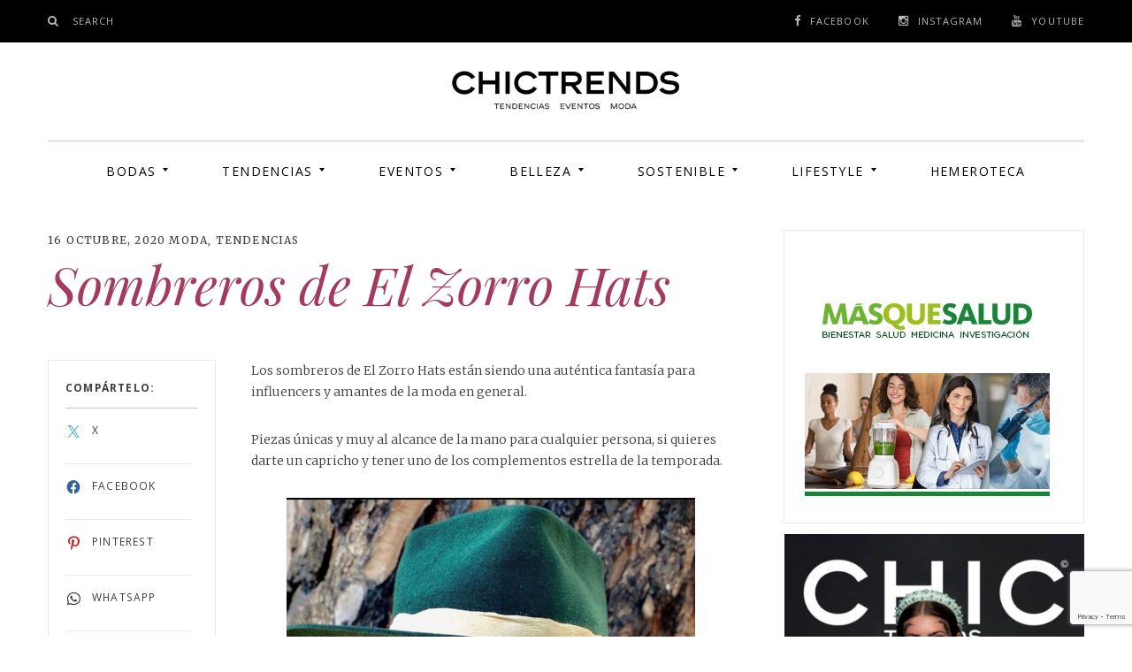

--- FILE ---
content_type: text/html; charset=UTF-8
request_url: https://www.chictrends.es/sombreros-el-zorro-hats/
body_size: 46016
content:
<!DOCTYPE html>
<!--[if IE 9]> <html class="ie9 lt-ie10" lang="es"> <![endif]-->
<!--[if (gt IE 9)|!(IE)]><!--> <html lang="es"> <!--<![endif]-->
<head>
	<meta charset="UTF-8">
	<meta name="viewport" content="width=device-width, initial-scale=1">
	<link rel="profile" href="http://gmpg.org/xfn/11">
	<link rel="pingback" href="https://www.chictrends.es/xmlrpc.php">
	<link href="https://fonts.googleapis.com" rel="preconnect" crossorigin><link href="https://fonts.gstatic.com" rel="preconnect" crossorigin><meta name='robots' content='index, follow, max-image-preview:large, max-snippet:-1, max-video-preview:-1' />

	<!-- This site is optimized with the Yoast SEO plugin v26.6 - https://yoast.com/wordpress/plugins/seo/ -->
	<title>Sombreros de El Zorro Hats - TendenciasChic Trends</title>
	<meta name="description" content="Un nuevo concepto y piezas únicas son los sombreros de El Zorro Hats realizados por la firma barcelonesa que está arrasando en RRSS." />
	<link rel="canonical" href="https://www.chictrends.es/sombreros-el-zorro-hats/" />
	<meta property="og:locale" content="es_ES" />
	<meta property="og:type" content="article" />
	<meta property="og:title" content="Sombreros de El Zorro Hats - TendenciasChic Trends" />
	<meta property="og:description" content="Un nuevo concepto y piezas únicas son los sombreros de El Zorro Hats realizados por la firma barcelonesa que está arrasando en RRSS." />
	<meta property="og:url" content="https://www.chictrends.es/sombreros-el-zorro-hats/" />
	<meta property="og:site_name" content="Chic Trends" />
	<meta property="article:publisher" content="https://www.facebook.com/CHICtrends.es" />
	<meta property="article:published_time" content="2020-10-16T05:43:23+00:00" />
	<meta property="article:modified_time" content="2020-10-21T10:40:39+00:00" />
	<meta property="og:image" content="https://www.chictrends.es/wp-content/uploads/2020/10/sobreros-el-zorro-hats-macarena-garcia-chic-trends-magazine-1.jpg" />
	<meta property="og:image:width" content="1242" />
	<meta property="og:image:height" content="1237" />
	<meta property="og:image:type" content="image/jpeg" />
	<meta name="author" content="Ana Espadas" />
	<meta name="twitter:card" content="summary_large_image" />
	<meta name="twitter:label1" content="Escrito por" />
	<meta name="twitter:data1" content="Ana Espadas" />
	<meta name="twitter:label2" content="Tiempo de lectura" />
	<meta name="twitter:data2" content="1 minuto" />
	<script type="application/ld+json" class="yoast-schema-graph">{"@context":"https://schema.org","@graph":[{"@type":"Article","@id":"https://www.chictrends.es/sombreros-el-zorro-hats/#article","isPartOf":{"@id":"https://www.chictrends.es/sombreros-el-zorro-hats/"},"author":{"name":"Ana Espadas","@id":"https://www.chictrends.es/#/schema/person/3c44012cb48d1cc9fc86677f8a7cde3d"},"headline":"Sombreros de El Zorro Hats","datePublished":"2020-10-16T05:43:23+00:00","dateModified":"2020-10-21T10:40:39+00:00","mainEntityOfPage":{"@id":"https://www.chictrends.es/sombreros-el-zorro-hats/"},"wordCount":259,"commentCount":0,"publisher":{"@id":"https://www.chictrends.es/#organization"},"image":{"@id":"https://www.chictrends.es/sombreros-el-zorro-hats/#primaryimage"},"thumbnailUrl":"https://www.chictrends.es/wp-content/uploads/2020/10/sobreros-el-zorro-hats-macarena-garcia-chic-trends-magazine-1.jpg","keywords":["El Zorro Hats","Moda","Sombreros","tendencias"],"articleSection":["Moda","Tendencias"],"inLanguage":"es","potentialAction":[{"@type":"CommentAction","name":"Comment","target":["https://www.chictrends.es/sombreros-el-zorro-hats/#respond"]}]},{"@type":"WebPage","@id":"https://www.chictrends.es/sombreros-el-zorro-hats/","url":"https://www.chictrends.es/sombreros-el-zorro-hats/","name":"Sombreros de El Zorro Hats - TendenciasChic Trends","isPartOf":{"@id":"https://www.chictrends.es/#website"},"primaryImageOfPage":{"@id":"https://www.chictrends.es/sombreros-el-zorro-hats/#primaryimage"},"image":{"@id":"https://www.chictrends.es/sombreros-el-zorro-hats/#primaryimage"},"thumbnailUrl":"https://www.chictrends.es/wp-content/uploads/2020/10/sobreros-el-zorro-hats-macarena-garcia-chic-trends-magazine-1.jpg","datePublished":"2020-10-16T05:43:23+00:00","dateModified":"2020-10-21T10:40:39+00:00","description":"Un nuevo concepto y piezas únicas son los sombreros de El Zorro Hats realizados por la firma barcelonesa que está arrasando en RRSS.","breadcrumb":{"@id":"https://www.chictrends.es/sombreros-el-zorro-hats/#breadcrumb"},"inLanguage":"es","potentialAction":[{"@type":"ReadAction","target":["https://www.chictrends.es/sombreros-el-zorro-hats/"]}]},{"@type":"ImageObject","inLanguage":"es","@id":"https://www.chictrends.es/sombreros-el-zorro-hats/#primaryimage","url":"https://www.chictrends.es/wp-content/uploads/2020/10/sobreros-el-zorro-hats-macarena-garcia-chic-trends-magazine-1.jpg","contentUrl":"https://www.chictrends.es/wp-content/uploads/2020/10/sobreros-el-zorro-hats-macarena-garcia-chic-trends-magazine-1.jpg","width":1242,"height":1237},{"@type":"BreadcrumbList","@id":"https://www.chictrends.es/sombreros-el-zorro-hats/#breadcrumb","itemListElement":[{"@type":"ListItem","position":1,"name":"Portada","item":"https://www.chictrends.es/"},{"@type":"ListItem","position":2,"name":"Sombreros de El Zorro Hats"}]},{"@type":"WebSite","@id":"https://www.chictrends.es/#website","url":"https://www.chictrends.es/","name":"Chic Trends","description":"Tendencias en bodas eventos moda decoración fotografía","publisher":{"@id":"https://www.chictrends.es/#organization"},"alternateName":"Chictrends","potentialAction":[{"@type":"SearchAction","target":{"@type":"EntryPoint","urlTemplate":"https://www.chictrends.es/?s={search_term_string}"},"query-input":{"@type":"PropertyValueSpecification","valueRequired":true,"valueName":"search_term_string"}}],"inLanguage":"es"},{"@type":"Organization","@id":"https://www.chictrends.es/#organization","name":"Chic Trends Magazine","url":"https://www.chictrends.es/","logo":{"@type":"ImageObject","inLanguage":"es","@id":"https://www.chictrends.es/#/schema/logo/image/","url":"https://www.chictrends.es/wp-content/uploads/2015/12/chic-logo-white-1.png","contentUrl":"https://www.chictrends.es/wp-content/uploads/2015/12/chic-logo-white-1.png","width":180,"height":180,"caption":"Chic Trends Magazine"},"image":{"@id":"https://www.chictrends.es/#/schema/logo/image/"},"sameAs":["https://www.facebook.com/CHICtrends.es","https://www.instagram.com/chictrendsmagazine/"]},{"@type":"Person","@id":"https://www.chictrends.es/#/schema/person/3c44012cb48d1cc9fc86677f8a7cde3d","name":"Ana Espadas","image":{"@type":"ImageObject","inLanguage":"es","@id":"https://www.chictrends.es/#/schema/person/image/","url":"https://secure.gravatar.com/avatar/94a7a1b17b4edff9384ecb6bfb11d9ea58e92f9a5afa72399cc2f37d5a444b42?s=96&d=mm&r=g","contentUrl":"https://secure.gravatar.com/avatar/94a7a1b17b4edff9384ecb6bfb11d9ea58e92f9a5afa72399cc2f37d5a444b42?s=96&d=mm&r=g","caption":"Ana Espadas"},"url":"https://www.chictrends.es/author/ana-espadas/"}]}</script>
	<!-- / Yoast SEO plugin. -->


<link rel='dns-prefetch' href='//v0.wordpress.com' />
<link rel='dns-prefetch' href='//secure.gravatar.com' />
<link rel='dns-prefetch' href='//stats.wp.com' />
<link rel='dns-prefetch' href='//fonts.googleapis.com' />
<link rel='dns-prefetch' href='//widgets.wp.com' />
<link rel='dns-prefetch' href='//s0.wp.com' />
<link rel='dns-prefetch' href='//0.gravatar.com' />
<link rel='dns-prefetch' href='//1.gravatar.com' />
<link rel='dns-prefetch' href='//2.gravatar.com' />
<link rel='dns-prefetch' href='//jetpack.wordpress.com' />
<link rel='dns-prefetch' href='//public-api.wordpress.com' />
<link rel='preconnect' href='//c0.wp.com' />
<link rel="alternate" type="application/rss+xml" title="Chic Trends &raquo; Feed" href="https://www.chictrends.es/feed/" />
<link rel="alternate" type="application/rss+xml" title="Chic Trends &raquo; Feed de los comentarios" href="https://www.chictrends.es/comments/feed/" />
<link rel="alternate" type="application/rss+xml" title="Chic Trends &raquo; Comentario Sombreros de El Zorro Hats del feed" href="https://www.chictrends.es/sombreros-el-zorro-hats/feed/" />
<link rel="alternate" title="oEmbed (JSON)" type="application/json+oembed" href="https://www.chictrends.es/wp-json/oembed/1.0/embed?url=https%3A%2F%2Fwww.chictrends.es%2Fsombreros-el-zorro-hats%2F" />
<link rel="alternate" title="oEmbed (XML)" type="text/xml+oembed" href="https://www.chictrends.es/wp-json/oembed/1.0/embed?url=https%3A%2F%2Fwww.chictrends.es%2Fsombreros-el-zorro-hats%2F&#038;format=xml" />
<style id='wp-img-auto-sizes-contain-inline-css' type='text/css'>
img:is([sizes=auto i],[sizes^="auto," i]){contain-intrinsic-size:3000px 1500px}
/*# sourceURL=wp-img-auto-sizes-contain-inline-css */
</style>
<link rel='stylesheet' id='customify-font-stylesheet-0-css' href='https://fonts.googleapis.com/css2?family=Playfair%20Display:ital,wght@0,400;0,500;0,600;0,700;0,800;0,900;1,400;1,500;1,600;1,700;1,800;1,900&#038;family=Open%20Sans:ital,wght@0,300;0,400;0,600;0,700;0,800;1,300;1,400;1,600;1,700;1,800&#038;family=Merriweather:ital,wght@0,300;0,400;0,700;0,900;1,300;1,400;1,700;1,900&#038;display=swap' type='text/css' media='all' />
<link rel='stylesheet' id='sbi_styles-css' href='https://www.chictrends.es/wp-content/plugins/instagram-feed/css/sbi-styles.min.css?ver=6.10.0' type='text/css' media='all' />
<style id='wp-emoji-styles-inline-css' type='text/css'>

	img.wp-smiley, img.emoji {
		display: inline !important;
		border: none !important;
		box-shadow: none !important;
		height: 1em !important;
		width: 1em !important;
		margin: 0 0.07em !important;
		vertical-align: -0.1em !important;
		background: none !important;
		padding: 0 !important;
	}
/*# sourceURL=wp-emoji-styles-inline-css */
</style>
<link rel='stylesheet' id='wp-block-library-css' href='https://c0.wp.com/c/6.9/wp-includes/css/dist/block-library/style.min.css' type='text/css' media='all' />
<style id='wp-block-gallery-inline-css' type='text/css'>
.blocks-gallery-grid:not(.has-nested-images),.wp-block-gallery:not(.has-nested-images){display:flex;flex-wrap:wrap;list-style-type:none;margin:0;padding:0}.blocks-gallery-grid:not(.has-nested-images) .blocks-gallery-image,.blocks-gallery-grid:not(.has-nested-images) .blocks-gallery-item,.wp-block-gallery:not(.has-nested-images) .blocks-gallery-image,.wp-block-gallery:not(.has-nested-images) .blocks-gallery-item{display:flex;flex-direction:column;flex-grow:1;justify-content:center;margin:0 1em 1em 0;position:relative;width:calc(50% - 1em)}.blocks-gallery-grid:not(.has-nested-images) .blocks-gallery-image:nth-of-type(2n),.blocks-gallery-grid:not(.has-nested-images) .blocks-gallery-item:nth-of-type(2n),.wp-block-gallery:not(.has-nested-images) .blocks-gallery-image:nth-of-type(2n),.wp-block-gallery:not(.has-nested-images) .blocks-gallery-item:nth-of-type(2n){margin-right:0}.blocks-gallery-grid:not(.has-nested-images) .blocks-gallery-image figure,.blocks-gallery-grid:not(.has-nested-images) .blocks-gallery-item figure,.wp-block-gallery:not(.has-nested-images) .blocks-gallery-image figure,.wp-block-gallery:not(.has-nested-images) .blocks-gallery-item figure{align-items:flex-end;display:flex;height:100%;justify-content:flex-start;margin:0}.blocks-gallery-grid:not(.has-nested-images) .blocks-gallery-image img,.blocks-gallery-grid:not(.has-nested-images) .blocks-gallery-item img,.wp-block-gallery:not(.has-nested-images) .blocks-gallery-image img,.wp-block-gallery:not(.has-nested-images) .blocks-gallery-item img{display:block;height:auto;max-width:100%;width:auto}.blocks-gallery-grid:not(.has-nested-images) .blocks-gallery-image figcaption,.blocks-gallery-grid:not(.has-nested-images) .blocks-gallery-item figcaption,.wp-block-gallery:not(.has-nested-images) .blocks-gallery-image figcaption,.wp-block-gallery:not(.has-nested-images) .blocks-gallery-item figcaption{background:linear-gradient(0deg,#000000b3,#0000004d 70%,#0000);bottom:0;box-sizing:border-box;color:#fff;font-size:.8em;margin:0;max-height:100%;overflow:auto;padding:3em .77em .7em;position:absolute;text-align:center;width:100%;z-index:2}.blocks-gallery-grid:not(.has-nested-images) .blocks-gallery-image figcaption img,.blocks-gallery-grid:not(.has-nested-images) .blocks-gallery-item figcaption img,.wp-block-gallery:not(.has-nested-images) .blocks-gallery-image figcaption img,.wp-block-gallery:not(.has-nested-images) .blocks-gallery-item figcaption img{display:inline}.blocks-gallery-grid:not(.has-nested-images) figcaption,.wp-block-gallery:not(.has-nested-images) figcaption{flex-grow:1}.blocks-gallery-grid:not(.has-nested-images).is-cropped .blocks-gallery-image a,.blocks-gallery-grid:not(.has-nested-images).is-cropped .blocks-gallery-image img,.blocks-gallery-grid:not(.has-nested-images).is-cropped .blocks-gallery-item a,.blocks-gallery-grid:not(.has-nested-images).is-cropped .blocks-gallery-item img,.wp-block-gallery:not(.has-nested-images).is-cropped .blocks-gallery-image a,.wp-block-gallery:not(.has-nested-images).is-cropped .blocks-gallery-image img,.wp-block-gallery:not(.has-nested-images).is-cropped .blocks-gallery-item a,.wp-block-gallery:not(.has-nested-images).is-cropped .blocks-gallery-item img{flex:1;height:100%;object-fit:cover;width:100%}.blocks-gallery-grid:not(.has-nested-images).columns-1 .blocks-gallery-image,.blocks-gallery-grid:not(.has-nested-images).columns-1 .blocks-gallery-item,.wp-block-gallery:not(.has-nested-images).columns-1 .blocks-gallery-image,.wp-block-gallery:not(.has-nested-images).columns-1 .blocks-gallery-item{margin-right:0;width:100%}@media (min-width:600px){.blocks-gallery-grid:not(.has-nested-images).columns-3 .blocks-gallery-image,.blocks-gallery-grid:not(.has-nested-images).columns-3 .blocks-gallery-item,.wp-block-gallery:not(.has-nested-images).columns-3 .blocks-gallery-image,.wp-block-gallery:not(.has-nested-images).columns-3 .blocks-gallery-item{margin-right:1em;width:calc(33.33333% - .66667em)}.blocks-gallery-grid:not(.has-nested-images).columns-4 .blocks-gallery-image,.blocks-gallery-grid:not(.has-nested-images).columns-4 .blocks-gallery-item,.wp-block-gallery:not(.has-nested-images).columns-4 .blocks-gallery-image,.wp-block-gallery:not(.has-nested-images).columns-4 .blocks-gallery-item{margin-right:1em;width:calc(25% - .75em)}.blocks-gallery-grid:not(.has-nested-images).columns-5 .blocks-gallery-image,.blocks-gallery-grid:not(.has-nested-images).columns-5 .blocks-gallery-item,.wp-block-gallery:not(.has-nested-images).columns-5 .blocks-gallery-image,.wp-block-gallery:not(.has-nested-images).columns-5 .blocks-gallery-item{margin-right:1em;width:calc(20% - .8em)}.blocks-gallery-grid:not(.has-nested-images).columns-6 .blocks-gallery-image,.blocks-gallery-grid:not(.has-nested-images).columns-6 .blocks-gallery-item,.wp-block-gallery:not(.has-nested-images).columns-6 .blocks-gallery-image,.wp-block-gallery:not(.has-nested-images).columns-6 .blocks-gallery-item{margin-right:1em;width:calc(16.66667% - .83333em)}.blocks-gallery-grid:not(.has-nested-images).columns-7 .blocks-gallery-image,.blocks-gallery-grid:not(.has-nested-images).columns-7 .blocks-gallery-item,.wp-block-gallery:not(.has-nested-images).columns-7 .blocks-gallery-image,.wp-block-gallery:not(.has-nested-images).columns-7 .blocks-gallery-item{margin-right:1em;width:calc(14.28571% - .85714em)}.blocks-gallery-grid:not(.has-nested-images).columns-8 .blocks-gallery-image,.blocks-gallery-grid:not(.has-nested-images).columns-8 .blocks-gallery-item,.wp-block-gallery:not(.has-nested-images).columns-8 .blocks-gallery-image,.wp-block-gallery:not(.has-nested-images).columns-8 .blocks-gallery-item{margin-right:1em;width:calc(12.5% - .875em)}.blocks-gallery-grid:not(.has-nested-images).columns-1 .blocks-gallery-image:nth-of-type(1n),.blocks-gallery-grid:not(.has-nested-images).columns-1 .blocks-gallery-item:nth-of-type(1n),.blocks-gallery-grid:not(.has-nested-images).columns-2 .blocks-gallery-image:nth-of-type(2n),.blocks-gallery-grid:not(.has-nested-images).columns-2 .blocks-gallery-item:nth-of-type(2n),.blocks-gallery-grid:not(.has-nested-images).columns-3 .blocks-gallery-image:nth-of-type(3n),.blocks-gallery-grid:not(.has-nested-images).columns-3 .blocks-gallery-item:nth-of-type(3n),.blocks-gallery-grid:not(.has-nested-images).columns-4 .blocks-gallery-image:nth-of-type(4n),.blocks-gallery-grid:not(.has-nested-images).columns-4 .blocks-gallery-item:nth-of-type(4n),.blocks-gallery-grid:not(.has-nested-images).columns-5 .blocks-gallery-image:nth-of-type(5n),.blocks-gallery-grid:not(.has-nested-images).columns-5 .blocks-gallery-item:nth-of-type(5n),.blocks-gallery-grid:not(.has-nested-images).columns-6 .blocks-gallery-image:nth-of-type(6n),.blocks-gallery-grid:not(.has-nested-images).columns-6 .blocks-gallery-item:nth-of-type(6n),.blocks-gallery-grid:not(.has-nested-images).columns-7 .blocks-gallery-image:nth-of-type(7n),.blocks-gallery-grid:not(.has-nested-images).columns-7 .blocks-gallery-item:nth-of-type(7n),.blocks-gallery-grid:not(.has-nested-images).columns-8 .blocks-gallery-image:nth-of-type(8n),.blocks-gallery-grid:not(.has-nested-images).columns-8 .blocks-gallery-item:nth-of-type(8n),.wp-block-gallery:not(.has-nested-images).columns-1 .blocks-gallery-image:nth-of-type(1n),.wp-block-gallery:not(.has-nested-images).columns-1 .blocks-gallery-item:nth-of-type(1n),.wp-block-gallery:not(.has-nested-images).columns-2 .blocks-gallery-image:nth-of-type(2n),.wp-block-gallery:not(.has-nested-images).columns-2 .blocks-gallery-item:nth-of-type(2n),.wp-block-gallery:not(.has-nested-images).columns-3 .blocks-gallery-image:nth-of-type(3n),.wp-block-gallery:not(.has-nested-images).columns-3 .blocks-gallery-item:nth-of-type(3n),.wp-block-gallery:not(.has-nested-images).columns-4 .blocks-gallery-image:nth-of-type(4n),.wp-block-gallery:not(.has-nested-images).columns-4 .blocks-gallery-item:nth-of-type(4n),.wp-block-gallery:not(.has-nested-images).columns-5 .blocks-gallery-image:nth-of-type(5n),.wp-block-gallery:not(.has-nested-images).columns-5 .blocks-gallery-item:nth-of-type(5n),.wp-block-gallery:not(.has-nested-images).columns-6 .blocks-gallery-image:nth-of-type(6n),.wp-block-gallery:not(.has-nested-images).columns-6 .blocks-gallery-item:nth-of-type(6n),.wp-block-gallery:not(.has-nested-images).columns-7 .blocks-gallery-image:nth-of-type(7n),.wp-block-gallery:not(.has-nested-images).columns-7 .blocks-gallery-item:nth-of-type(7n),.wp-block-gallery:not(.has-nested-images).columns-8 .blocks-gallery-image:nth-of-type(8n),.wp-block-gallery:not(.has-nested-images).columns-8 .blocks-gallery-item:nth-of-type(8n){margin-right:0}}.blocks-gallery-grid:not(.has-nested-images) .blocks-gallery-image:last-child,.blocks-gallery-grid:not(.has-nested-images) .blocks-gallery-item:last-child,.wp-block-gallery:not(.has-nested-images) .blocks-gallery-image:last-child,.wp-block-gallery:not(.has-nested-images) .blocks-gallery-item:last-child{margin-right:0}.blocks-gallery-grid:not(.has-nested-images).alignleft,.blocks-gallery-grid:not(.has-nested-images).alignright,.wp-block-gallery:not(.has-nested-images).alignleft,.wp-block-gallery:not(.has-nested-images).alignright{max-width:420px;width:100%}.blocks-gallery-grid:not(.has-nested-images).aligncenter .blocks-gallery-item figure,.wp-block-gallery:not(.has-nested-images).aligncenter .blocks-gallery-item figure{justify-content:center}.wp-block-gallery:not(.is-cropped) .blocks-gallery-item{align-self:flex-start}figure.wp-block-gallery.has-nested-images{align-items:normal}.wp-block-gallery.has-nested-images figure.wp-block-image:not(#individual-image){margin:0;width:calc(50% - var(--wp--style--unstable-gallery-gap, 16px)/2)}.wp-block-gallery.has-nested-images figure.wp-block-image{box-sizing:border-box;display:flex;flex-direction:column;flex-grow:1;justify-content:center;max-width:100%;position:relative}.wp-block-gallery.has-nested-images figure.wp-block-image>a,.wp-block-gallery.has-nested-images figure.wp-block-image>div{flex-direction:column;flex-grow:1;margin:0}.wp-block-gallery.has-nested-images figure.wp-block-image img{display:block;height:auto;max-width:100%!important;width:auto}.wp-block-gallery.has-nested-images figure.wp-block-image figcaption,.wp-block-gallery.has-nested-images figure.wp-block-image:has(figcaption):before{bottom:0;left:0;max-height:100%;position:absolute;right:0}.wp-block-gallery.has-nested-images figure.wp-block-image:has(figcaption):before{backdrop-filter:blur(3px);content:"";height:100%;-webkit-mask-image:linear-gradient(0deg,#000 20%,#0000);mask-image:linear-gradient(0deg,#000 20%,#0000);max-height:40%;pointer-events:none}.wp-block-gallery.has-nested-images figure.wp-block-image figcaption{box-sizing:border-box;color:#fff;font-size:13px;margin:0;overflow:auto;padding:1em;text-align:center;text-shadow:0 0 1.5px #000}.wp-block-gallery.has-nested-images figure.wp-block-image figcaption::-webkit-scrollbar{height:12px;width:12px}.wp-block-gallery.has-nested-images figure.wp-block-image figcaption::-webkit-scrollbar-track{background-color:initial}.wp-block-gallery.has-nested-images figure.wp-block-image figcaption::-webkit-scrollbar-thumb{background-clip:padding-box;background-color:initial;border:3px solid #0000;border-radius:8px}.wp-block-gallery.has-nested-images figure.wp-block-image figcaption:focus-within::-webkit-scrollbar-thumb,.wp-block-gallery.has-nested-images figure.wp-block-image figcaption:focus::-webkit-scrollbar-thumb,.wp-block-gallery.has-nested-images figure.wp-block-image figcaption:hover::-webkit-scrollbar-thumb{background-color:#fffc}.wp-block-gallery.has-nested-images figure.wp-block-image figcaption{scrollbar-color:#0000 #0000;scrollbar-gutter:stable both-edges;scrollbar-width:thin}.wp-block-gallery.has-nested-images figure.wp-block-image figcaption:focus,.wp-block-gallery.has-nested-images figure.wp-block-image figcaption:focus-within,.wp-block-gallery.has-nested-images figure.wp-block-image figcaption:hover{scrollbar-color:#fffc #0000}.wp-block-gallery.has-nested-images figure.wp-block-image figcaption{will-change:transform}@media (hover:none){.wp-block-gallery.has-nested-images figure.wp-block-image figcaption{scrollbar-color:#fffc #0000}}.wp-block-gallery.has-nested-images figure.wp-block-image figcaption{background:linear-gradient(0deg,#0006,#0000)}.wp-block-gallery.has-nested-images figure.wp-block-image figcaption img{display:inline}.wp-block-gallery.has-nested-images figure.wp-block-image figcaption a{color:inherit}.wp-block-gallery.has-nested-images figure.wp-block-image.has-custom-border img{box-sizing:border-box}.wp-block-gallery.has-nested-images figure.wp-block-image.has-custom-border>a,.wp-block-gallery.has-nested-images figure.wp-block-image.has-custom-border>div,.wp-block-gallery.has-nested-images figure.wp-block-image.is-style-rounded>a,.wp-block-gallery.has-nested-images figure.wp-block-image.is-style-rounded>div{flex:1 1 auto}.wp-block-gallery.has-nested-images figure.wp-block-image.has-custom-border figcaption,.wp-block-gallery.has-nested-images figure.wp-block-image.is-style-rounded figcaption{background:none;color:inherit;flex:initial;margin:0;padding:10px 10px 9px;position:relative;text-shadow:none}.wp-block-gallery.has-nested-images figure.wp-block-image.has-custom-border:before,.wp-block-gallery.has-nested-images figure.wp-block-image.is-style-rounded:before{content:none}.wp-block-gallery.has-nested-images figcaption{flex-basis:100%;flex-grow:1;text-align:center}.wp-block-gallery.has-nested-images:not(.is-cropped) figure.wp-block-image:not(#individual-image){margin-bottom:auto;margin-top:0}.wp-block-gallery.has-nested-images.is-cropped figure.wp-block-image:not(#individual-image){align-self:inherit}.wp-block-gallery.has-nested-images.is-cropped figure.wp-block-image:not(#individual-image)>a,.wp-block-gallery.has-nested-images.is-cropped figure.wp-block-image:not(#individual-image)>div:not(.components-drop-zone){display:flex}.wp-block-gallery.has-nested-images.is-cropped figure.wp-block-image:not(#individual-image) a,.wp-block-gallery.has-nested-images.is-cropped figure.wp-block-image:not(#individual-image) img{flex:1 0 0%;height:100%;object-fit:cover;width:100%}.wp-block-gallery.has-nested-images.columns-1 figure.wp-block-image:not(#individual-image){width:100%}@media (min-width:600px){.wp-block-gallery.has-nested-images.columns-3 figure.wp-block-image:not(#individual-image){width:calc(33.33333% - var(--wp--style--unstable-gallery-gap, 16px)*.66667)}.wp-block-gallery.has-nested-images.columns-4 figure.wp-block-image:not(#individual-image){width:calc(25% - var(--wp--style--unstable-gallery-gap, 16px)*.75)}.wp-block-gallery.has-nested-images.columns-5 figure.wp-block-image:not(#individual-image){width:calc(20% - var(--wp--style--unstable-gallery-gap, 16px)*.8)}.wp-block-gallery.has-nested-images.columns-6 figure.wp-block-image:not(#individual-image){width:calc(16.66667% - var(--wp--style--unstable-gallery-gap, 16px)*.83333)}.wp-block-gallery.has-nested-images.columns-7 figure.wp-block-image:not(#individual-image){width:calc(14.28571% - var(--wp--style--unstable-gallery-gap, 16px)*.85714)}.wp-block-gallery.has-nested-images.columns-8 figure.wp-block-image:not(#individual-image){width:calc(12.5% - var(--wp--style--unstable-gallery-gap, 16px)*.875)}.wp-block-gallery.has-nested-images.columns-default figure.wp-block-image:not(#individual-image){width:calc(33.33% - var(--wp--style--unstable-gallery-gap, 16px)*.66667)}.wp-block-gallery.has-nested-images.columns-default figure.wp-block-image:not(#individual-image):first-child:nth-last-child(2),.wp-block-gallery.has-nested-images.columns-default figure.wp-block-image:not(#individual-image):first-child:nth-last-child(2)~figure.wp-block-image:not(#individual-image){width:calc(50% - var(--wp--style--unstable-gallery-gap, 16px)*.5)}.wp-block-gallery.has-nested-images.columns-default figure.wp-block-image:not(#individual-image):first-child:last-child{width:100%}}.wp-block-gallery.has-nested-images.alignleft,.wp-block-gallery.has-nested-images.alignright{max-width:420px;width:100%}.wp-block-gallery.has-nested-images.aligncenter{justify-content:center}
/*# sourceURL=https://c0.wp.com/c/6.9/wp-includes/blocks/gallery/style.min.css */
</style>
<style id='wp-block-heading-inline-css' type='text/css'>
h1:where(.wp-block-heading).has-background,h2:where(.wp-block-heading).has-background,h3:where(.wp-block-heading).has-background,h4:where(.wp-block-heading).has-background,h5:where(.wp-block-heading).has-background,h6:where(.wp-block-heading).has-background{padding:1.25em 2.375em}h1.has-text-align-left[style*=writing-mode]:where([style*=vertical-lr]),h1.has-text-align-right[style*=writing-mode]:where([style*=vertical-rl]),h2.has-text-align-left[style*=writing-mode]:where([style*=vertical-lr]),h2.has-text-align-right[style*=writing-mode]:where([style*=vertical-rl]),h3.has-text-align-left[style*=writing-mode]:where([style*=vertical-lr]),h3.has-text-align-right[style*=writing-mode]:where([style*=vertical-rl]),h4.has-text-align-left[style*=writing-mode]:where([style*=vertical-lr]),h4.has-text-align-right[style*=writing-mode]:where([style*=vertical-rl]),h5.has-text-align-left[style*=writing-mode]:where([style*=vertical-lr]),h5.has-text-align-right[style*=writing-mode]:where([style*=vertical-rl]),h6.has-text-align-left[style*=writing-mode]:where([style*=vertical-lr]),h6.has-text-align-right[style*=writing-mode]:where([style*=vertical-rl]){rotate:180deg}
/*# sourceURL=https://c0.wp.com/c/6.9/wp-includes/blocks/heading/style.min.css */
</style>
<style id='wp-block-image-inline-css' type='text/css'>
.wp-block-image>a,.wp-block-image>figure>a{display:inline-block}.wp-block-image img{box-sizing:border-box;height:auto;max-width:100%;vertical-align:bottom}@media not (prefers-reduced-motion){.wp-block-image img.hide{visibility:hidden}.wp-block-image img.show{animation:show-content-image .4s}}.wp-block-image[style*=border-radius] img,.wp-block-image[style*=border-radius]>a{border-radius:inherit}.wp-block-image.has-custom-border img{box-sizing:border-box}.wp-block-image.aligncenter{text-align:center}.wp-block-image.alignfull>a,.wp-block-image.alignwide>a{width:100%}.wp-block-image.alignfull img,.wp-block-image.alignwide img{height:auto;width:100%}.wp-block-image .aligncenter,.wp-block-image .alignleft,.wp-block-image .alignright,.wp-block-image.aligncenter,.wp-block-image.alignleft,.wp-block-image.alignright{display:table}.wp-block-image .aligncenter>figcaption,.wp-block-image .alignleft>figcaption,.wp-block-image .alignright>figcaption,.wp-block-image.aligncenter>figcaption,.wp-block-image.alignleft>figcaption,.wp-block-image.alignright>figcaption{caption-side:bottom;display:table-caption}.wp-block-image .alignleft{float:left;margin:.5em 1em .5em 0}.wp-block-image .alignright{float:right;margin:.5em 0 .5em 1em}.wp-block-image .aligncenter{margin-left:auto;margin-right:auto}.wp-block-image :where(figcaption){margin-bottom:1em;margin-top:.5em}.wp-block-image.is-style-circle-mask img{border-radius:9999px}@supports ((-webkit-mask-image:none) or (mask-image:none)) or (-webkit-mask-image:none){.wp-block-image.is-style-circle-mask img{border-radius:0;-webkit-mask-image:url('data:image/svg+xml;utf8,<svg viewBox="0 0 100 100" xmlns="http://www.w3.org/2000/svg"><circle cx="50" cy="50" r="50"/></svg>');mask-image:url('data:image/svg+xml;utf8,<svg viewBox="0 0 100 100" xmlns="http://www.w3.org/2000/svg"><circle cx="50" cy="50" r="50"/></svg>');mask-mode:alpha;-webkit-mask-position:center;mask-position:center;-webkit-mask-repeat:no-repeat;mask-repeat:no-repeat;-webkit-mask-size:contain;mask-size:contain}}:root :where(.wp-block-image.is-style-rounded img,.wp-block-image .is-style-rounded img){border-radius:9999px}.wp-block-image figure{margin:0}.wp-lightbox-container{display:flex;flex-direction:column;position:relative}.wp-lightbox-container img{cursor:zoom-in}.wp-lightbox-container img:hover+button{opacity:1}.wp-lightbox-container button{align-items:center;backdrop-filter:blur(16px) saturate(180%);background-color:#5a5a5a40;border:none;border-radius:4px;cursor:zoom-in;display:flex;height:20px;justify-content:center;opacity:0;padding:0;position:absolute;right:16px;text-align:center;top:16px;width:20px;z-index:100}@media not (prefers-reduced-motion){.wp-lightbox-container button{transition:opacity .2s ease}}.wp-lightbox-container button:focus-visible{outline:3px auto #5a5a5a40;outline:3px auto -webkit-focus-ring-color;outline-offset:3px}.wp-lightbox-container button:hover{cursor:pointer;opacity:1}.wp-lightbox-container button:focus{opacity:1}.wp-lightbox-container button:focus,.wp-lightbox-container button:hover,.wp-lightbox-container button:not(:hover):not(:active):not(.has-background){background-color:#5a5a5a40;border:none}.wp-lightbox-overlay{box-sizing:border-box;cursor:zoom-out;height:100vh;left:0;overflow:hidden;position:fixed;top:0;visibility:hidden;width:100%;z-index:100000}.wp-lightbox-overlay .close-button{align-items:center;cursor:pointer;display:flex;justify-content:center;min-height:40px;min-width:40px;padding:0;position:absolute;right:calc(env(safe-area-inset-right) + 16px);top:calc(env(safe-area-inset-top) + 16px);z-index:5000000}.wp-lightbox-overlay .close-button:focus,.wp-lightbox-overlay .close-button:hover,.wp-lightbox-overlay .close-button:not(:hover):not(:active):not(.has-background){background:none;border:none}.wp-lightbox-overlay .lightbox-image-container{height:var(--wp--lightbox-container-height);left:50%;overflow:hidden;position:absolute;top:50%;transform:translate(-50%,-50%);transform-origin:top left;width:var(--wp--lightbox-container-width);z-index:9999999999}.wp-lightbox-overlay .wp-block-image{align-items:center;box-sizing:border-box;display:flex;height:100%;justify-content:center;margin:0;position:relative;transform-origin:0 0;width:100%;z-index:3000000}.wp-lightbox-overlay .wp-block-image img{height:var(--wp--lightbox-image-height);min-height:var(--wp--lightbox-image-height);min-width:var(--wp--lightbox-image-width);width:var(--wp--lightbox-image-width)}.wp-lightbox-overlay .wp-block-image figcaption{display:none}.wp-lightbox-overlay button{background:none;border:none}.wp-lightbox-overlay .scrim{background-color:#fff;height:100%;opacity:.9;position:absolute;width:100%;z-index:2000000}.wp-lightbox-overlay.active{visibility:visible}@media not (prefers-reduced-motion){.wp-lightbox-overlay.active{animation:turn-on-visibility .25s both}.wp-lightbox-overlay.active img{animation:turn-on-visibility .35s both}.wp-lightbox-overlay.show-closing-animation:not(.active){animation:turn-off-visibility .35s both}.wp-lightbox-overlay.show-closing-animation:not(.active) img{animation:turn-off-visibility .25s both}.wp-lightbox-overlay.zoom.active{animation:none;opacity:1;visibility:visible}.wp-lightbox-overlay.zoom.active .lightbox-image-container{animation:lightbox-zoom-in .4s}.wp-lightbox-overlay.zoom.active .lightbox-image-container img{animation:none}.wp-lightbox-overlay.zoom.active .scrim{animation:turn-on-visibility .4s forwards}.wp-lightbox-overlay.zoom.show-closing-animation:not(.active){animation:none}.wp-lightbox-overlay.zoom.show-closing-animation:not(.active) .lightbox-image-container{animation:lightbox-zoom-out .4s}.wp-lightbox-overlay.zoom.show-closing-animation:not(.active) .lightbox-image-container img{animation:none}.wp-lightbox-overlay.zoom.show-closing-animation:not(.active) .scrim{animation:turn-off-visibility .4s forwards}}@keyframes show-content-image{0%{visibility:hidden}99%{visibility:hidden}to{visibility:visible}}@keyframes turn-on-visibility{0%{opacity:0}to{opacity:1}}@keyframes turn-off-visibility{0%{opacity:1;visibility:visible}99%{opacity:0;visibility:visible}to{opacity:0;visibility:hidden}}@keyframes lightbox-zoom-in{0%{transform:translate(calc((-100vw + var(--wp--lightbox-scrollbar-width))/2 + var(--wp--lightbox-initial-left-position)),calc(-50vh + var(--wp--lightbox-initial-top-position))) scale(var(--wp--lightbox-scale))}to{transform:translate(-50%,-50%) scale(1)}}@keyframes lightbox-zoom-out{0%{transform:translate(-50%,-50%) scale(1);visibility:visible}99%{visibility:visible}to{transform:translate(calc((-100vw + var(--wp--lightbox-scrollbar-width))/2 + var(--wp--lightbox-initial-left-position)),calc(-50vh + var(--wp--lightbox-initial-top-position))) scale(var(--wp--lightbox-scale));visibility:hidden}}
/*# sourceURL=https://c0.wp.com/c/6.9/wp-includes/blocks/image/style.min.css */
</style>
<style id='wp-block-paragraph-inline-css' type='text/css'>
.is-small-text{font-size:.875em}.is-regular-text{font-size:1em}.is-large-text{font-size:2.25em}.is-larger-text{font-size:3em}.has-drop-cap:not(:focus):first-letter{float:left;font-size:8.4em;font-style:normal;font-weight:100;line-height:.68;margin:.05em .1em 0 0;text-transform:uppercase}body.rtl .has-drop-cap:not(:focus):first-letter{float:none;margin-left:.1em}p.has-drop-cap.has-background{overflow:hidden}:root :where(p.has-background){padding:1.25em 2.375em}:where(p.has-text-color:not(.has-link-color)) a{color:inherit}p.has-text-align-left[style*="writing-mode:vertical-lr"],p.has-text-align-right[style*="writing-mode:vertical-rl"]{rotate:180deg}
/*# sourceURL=https://c0.wp.com/c/6.9/wp-includes/blocks/paragraph/style.min.css */
</style>
<style id='global-styles-inline-css' type='text/css'>
:root{--wp--preset--aspect-ratio--square: 1;--wp--preset--aspect-ratio--4-3: 4/3;--wp--preset--aspect-ratio--3-4: 3/4;--wp--preset--aspect-ratio--3-2: 3/2;--wp--preset--aspect-ratio--2-3: 2/3;--wp--preset--aspect-ratio--16-9: 16/9;--wp--preset--aspect-ratio--9-16: 9/16;--wp--preset--color--black: #000000;--wp--preset--color--cyan-bluish-gray: #abb8c3;--wp--preset--color--white: #ffffff;--wp--preset--color--pale-pink: #f78da7;--wp--preset--color--vivid-red: #cf2e2e;--wp--preset--color--luminous-vivid-orange: #ff6900;--wp--preset--color--luminous-vivid-amber: #fcb900;--wp--preset--color--light-green-cyan: #7bdcb5;--wp--preset--color--vivid-green-cyan: #00d084;--wp--preset--color--pale-cyan-blue: #8ed1fc;--wp--preset--color--vivid-cyan-blue: #0693e3;--wp--preset--color--vivid-purple: #9b51e0;--wp--preset--gradient--vivid-cyan-blue-to-vivid-purple: linear-gradient(135deg,rgb(6,147,227) 0%,rgb(155,81,224) 100%);--wp--preset--gradient--light-green-cyan-to-vivid-green-cyan: linear-gradient(135deg,rgb(122,220,180) 0%,rgb(0,208,130) 100%);--wp--preset--gradient--luminous-vivid-amber-to-luminous-vivid-orange: linear-gradient(135deg,rgb(252,185,0) 0%,rgb(255,105,0) 100%);--wp--preset--gradient--luminous-vivid-orange-to-vivid-red: linear-gradient(135deg,rgb(255,105,0) 0%,rgb(207,46,46) 100%);--wp--preset--gradient--very-light-gray-to-cyan-bluish-gray: linear-gradient(135deg,rgb(238,238,238) 0%,rgb(169,184,195) 100%);--wp--preset--gradient--cool-to-warm-spectrum: linear-gradient(135deg,rgb(74,234,220) 0%,rgb(151,120,209) 20%,rgb(207,42,186) 40%,rgb(238,44,130) 60%,rgb(251,105,98) 80%,rgb(254,248,76) 100%);--wp--preset--gradient--blush-light-purple: linear-gradient(135deg,rgb(255,206,236) 0%,rgb(152,150,240) 100%);--wp--preset--gradient--blush-bordeaux: linear-gradient(135deg,rgb(254,205,165) 0%,rgb(254,45,45) 50%,rgb(107,0,62) 100%);--wp--preset--gradient--luminous-dusk: linear-gradient(135deg,rgb(255,203,112) 0%,rgb(199,81,192) 50%,rgb(65,88,208) 100%);--wp--preset--gradient--pale-ocean: linear-gradient(135deg,rgb(255,245,203) 0%,rgb(182,227,212) 50%,rgb(51,167,181) 100%);--wp--preset--gradient--electric-grass: linear-gradient(135deg,rgb(202,248,128) 0%,rgb(113,206,126) 100%);--wp--preset--gradient--midnight: linear-gradient(135deg,rgb(2,3,129) 0%,rgb(40,116,252) 100%);--wp--preset--font-size--small: 13px;--wp--preset--font-size--medium: 20px;--wp--preset--font-size--large: 36px;--wp--preset--font-size--x-large: 42px;--wp--preset--spacing--20: 0.44rem;--wp--preset--spacing--30: 0.67rem;--wp--preset--spacing--40: 1rem;--wp--preset--spacing--50: 1.5rem;--wp--preset--spacing--60: 2.25rem;--wp--preset--spacing--70: 3.38rem;--wp--preset--spacing--80: 5.06rem;--wp--preset--shadow--natural: 6px 6px 9px rgba(0, 0, 0, 0.2);--wp--preset--shadow--deep: 12px 12px 50px rgba(0, 0, 0, 0.4);--wp--preset--shadow--sharp: 6px 6px 0px rgba(0, 0, 0, 0.2);--wp--preset--shadow--outlined: 6px 6px 0px -3px rgb(255, 255, 255), 6px 6px rgb(0, 0, 0);--wp--preset--shadow--crisp: 6px 6px 0px rgb(0, 0, 0);}:where(.is-layout-flex){gap: 0.5em;}:where(.is-layout-grid){gap: 0.5em;}body .is-layout-flex{display: flex;}.is-layout-flex{flex-wrap: wrap;align-items: center;}.is-layout-flex > :is(*, div){margin: 0;}body .is-layout-grid{display: grid;}.is-layout-grid > :is(*, div){margin: 0;}:where(.wp-block-columns.is-layout-flex){gap: 2em;}:where(.wp-block-columns.is-layout-grid){gap: 2em;}:where(.wp-block-post-template.is-layout-flex){gap: 1.25em;}:where(.wp-block-post-template.is-layout-grid){gap: 1.25em;}.has-black-color{color: var(--wp--preset--color--black) !important;}.has-cyan-bluish-gray-color{color: var(--wp--preset--color--cyan-bluish-gray) !important;}.has-white-color{color: var(--wp--preset--color--white) !important;}.has-pale-pink-color{color: var(--wp--preset--color--pale-pink) !important;}.has-vivid-red-color{color: var(--wp--preset--color--vivid-red) !important;}.has-luminous-vivid-orange-color{color: var(--wp--preset--color--luminous-vivid-orange) !important;}.has-luminous-vivid-amber-color{color: var(--wp--preset--color--luminous-vivid-amber) !important;}.has-light-green-cyan-color{color: var(--wp--preset--color--light-green-cyan) !important;}.has-vivid-green-cyan-color{color: var(--wp--preset--color--vivid-green-cyan) !important;}.has-pale-cyan-blue-color{color: var(--wp--preset--color--pale-cyan-blue) !important;}.has-vivid-cyan-blue-color{color: var(--wp--preset--color--vivid-cyan-blue) !important;}.has-vivid-purple-color{color: var(--wp--preset--color--vivid-purple) !important;}.has-black-background-color{background-color: var(--wp--preset--color--black) !important;}.has-cyan-bluish-gray-background-color{background-color: var(--wp--preset--color--cyan-bluish-gray) !important;}.has-white-background-color{background-color: var(--wp--preset--color--white) !important;}.has-pale-pink-background-color{background-color: var(--wp--preset--color--pale-pink) !important;}.has-vivid-red-background-color{background-color: var(--wp--preset--color--vivid-red) !important;}.has-luminous-vivid-orange-background-color{background-color: var(--wp--preset--color--luminous-vivid-orange) !important;}.has-luminous-vivid-amber-background-color{background-color: var(--wp--preset--color--luminous-vivid-amber) !important;}.has-light-green-cyan-background-color{background-color: var(--wp--preset--color--light-green-cyan) !important;}.has-vivid-green-cyan-background-color{background-color: var(--wp--preset--color--vivid-green-cyan) !important;}.has-pale-cyan-blue-background-color{background-color: var(--wp--preset--color--pale-cyan-blue) !important;}.has-vivid-cyan-blue-background-color{background-color: var(--wp--preset--color--vivid-cyan-blue) !important;}.has-vivid-purple-background-color{background-color: var(--wp--preset--color--vivid-purple) !important;}.has-black-border-color{border-color: var(--wp--preset--color--black) !important;}.has-cyan-bluish-gray-border-color{border-color: var(--wp--preset--color--cyan-bluish-gray) !important;}.has-white-border-color{border-color: var(--wp--preset--color--white) !important;}.has-pale-pink-border-color{border-color: var(--wp--preset--color--pale-pink) !important;}.has-vivid-red-border-color{border-color: var(--wp--preset--color--vivid-red) !important;}.has-luminous-vivid-orange-border-color{border-color: var(--wp--preset--color--luminous-vivid-orange) !important;}.has-luminous-vivid-amber-border-color{border-color: var(--wp--preset--color--luminous-vivid-amber) !important;}.has-light-green-cyan-border-color{border-color: var(--wp--preset--color--light-green-cyan) !important;}.has-vivid-green-cyan-border-color{border-color: var(--wp--preset--color--vivid-green-cyan) !important;}.has-pale-cyan-blue-border-color{border-color: var(--wp--preset--color--pale-cyan-blue) !important;}.has-vivid-cyan-blue-border-color{border-color: var(--wp--preset--color--vivid-cyan-blue) !important;}.has-vivid-purple-border-color{border-color: var(--wp--preset--color--vivid-purple) !important;}.has-vivid-cyan-blue-to-vivid-purple-gradient-background{background: var(--wp--preset--gradient--vivid-cyan-blue-to-vivid-purple) !important;}.has-light-green-cyan-to-vivid-green-cyan-gradient-background{background: var(--wp--preset--gradient--light-green-cyan-to-vivid-green-cyan) !important;}.has-luminous-vivid-amber-to-luminous-vivid-orange-gradient-background{background: var(--wp--preset--gradient--luminous-vivid-amber-to-luminous-vivid-orange) !important;}.has-luminous-vivid-orange-to-vivid-red-gradient-background{background: var(--wp--preset--gradient--luminous-vivid-orange-to-vivid-red) !important;}.has-very-light-gray-to-cyan-bluish-gray-gradient-background{background: var(--wp--preset--gradient--very-light-gray-to-cyan-bluish-gray) !important;}.has-cool-to-warm-spectrum-gradient-background{background: var(--wp--preset--gradient--cool-to-warm-spectrum) !important;}.has-blush-light-purple-gradient-background{background: var(--wp--preset--gradient--blush-light-purple) !important;}.has-blush-bordeaux-gradient-background{background: var(--wp--preset--gradient--blush-bordeaux) !important;}.has-luminous-dusk-gradient-background{background: var(--wp--preset--gradient--luminous-dusk) !important;}.has-pale-ocean-gradient-background{background: var(--wp--preset--gradient--pale-ocean) !important;}.has-electric-grass-gradient-background{background: var(--wp--preset--gradient--electric-grass) !important;}.has-midnight-gradient-background{background: var(--wp--preset--gradient--midnight) !important;}.has-small-font-size{font-size: var(--wp--preset--font-size--small) !important;}.has-medium-font-size{font-size: var(--wp--preset--font-size--medium) !important;}.has-large-font-size{font-size: var(--wp--preset--font-size--large) !important;}.has-x-large-font-size{font-size: var(--wp--preset--font-size--x-large) !important;}
/*# sourceURL=global-styles-inline-css */
</style>
<style id='core-block-supports-inline-css' type='text/css'>
.wp-block-gallery.wp-block-gallery-1{--wp--style--unstable-gallery-gap:var( --wp--style--gallery-gap-default, var( --gallery-block--gutter-size, var( --wp--style--block-gap, 0.5em ) ) );gap:var( --wp--style--gallery-gap-default, var( --gallery-block--gutter-size, var( --wp--style--block-gap, 0.5em ) ) );}
/*# sourceURL=core-block-supports-inline-css */
</style>

<style id='classic-theme-styles-inline-css' type='text/css'>
/*! This file is auto-generated */
.wp-block-button__link{color:#fff;background-color:#32373c;border-radius:9999px;box-shadow:none;text-decoration:none;padding:calc(.667em + 2px) calc(1.333em + 2px);font-size:1.125em}.wp-block-file__button{background:#32373c;color:#fff;text-decoration:none}
/*# sourceURL=/wp-includes/css/classic-themes.min.css */
</style>
<link rel='stylesheet' id='ap_plugin_main_stylesheet-css' href='https://www.chictrends.es/wp-content/plugins/ap-plugin-scripteo/frontend/css/asset/style.css?ver=6.9' type='text/css' media='all' />
<link rel='stylesheet' id='ap_plugin_user_panel-css' href='https://www.chictrends.es/wp-content/plugins/ap-plugin-scripteo/frontend/css/asset/user-panel.css?ver=6.9' type='text/css' media='all' />
<link rel='stylesheet' id='ap_plugin_template_stylesheet-css' href='https://www.chictrends.es/wp-content/plugins/ap-plugin-scripteo/frontend/css/all.css?ver=6.9' type='text/css' media='all' />
<link rel='stylesheet' id='ap_plugin_animate_stylesheet-css' href='https://www.chictrends.es/wp-content/plugins/ap-plugin-scripteo/frontend/css/asset/animate.css?ver=6.9' type='text/css' media='all' />
<link rel='stylesheet' id='ap_plugin_chart_stylesheet-css' href='https://www.chictrends.es/wp-content/plugins/ap-plugin-scripteo/frontend/css/asset/chart.css?ver=6.9' type='text/css' media='all' />
<link rel='stylesheet' id='ap_plugin_carousel_stylesheet-css' href='https://www.chictrends.es/wp-content/plugins/ap-plugin-scripteo/frontend/css/asset/bsa.carousel.css?ver=6.9' type='text/css' media='all' />
<link rel='stylesheet' id='ap_plugin_materialize_stylesheet-css' href='https://www.chictrends.es/wp-content/plugins/ap-plugin-scripteo/frontend/css/asset/material-design.css?ver=6.9' type='text/css' media='all' />
<link rel='stylesheet' id='jquery-ui-css' href='https://www.chictrends.es/wp-content/plugins/ap-plugin-scripteo/frontend/css/asset/ui-datapicker.css?ver=6.9' type='text/css' media='all' />
<link rel='stylesheet' id='contact-form-7-css' href='https://www.chictrends.es/wp-content/plugins/contact-form-7/includes/css/styles.css?ver=6.1.4' type='text/css' media='all' />
<link rel='stylesheet' id='go-pricing-styles-css' href='https://www.chictrends.es/wp-content/plugins/go_pricing/assets/css/go_pricing_styles.css?ver=3.1.1' type='text/css' media='all' />
<link rel='stylesheet' id='silk-style-css' href='https://www.chictrends.es/wp-content/themes/silk/style.css?ver=1.5.1' type='text/css' media='all' />
<link rel='stylesheet' id='silk-child-style-css' href='https://www.chictrends.es/wp-content/themes/silk-child-master/style.css?ver=6.9' type='text/css' media='all' />
<link rel='stylesheet' id='font-awesome-css' href='https://www.chictrends.es/wp-content/themes/silk/assets/css/font-awesome.css?ver=4.2.0' type='text/css' media='all' />
<link rel='stylesheet' id='silk-fonts-css' href='//fonts.googleapis.com/css?family=Libre+Baskerville%3A400%2C700%2C400italic%7CPlayfair+Display%3A400%2C700%2C900%2C400italic%2C700italic%2C900italic%7CMerriweather%3A400italic%2C400%2C300%2C700&#038;subset=latin%2Clatin-ext' type='text/css' media='all' />
<link rel='stylesheet' id='jetpack_likes-css' href='https://c0.wp.com/p/jetpack/15.3.1/modules/likes/style.css' type='text/css' media='all' />
<link rel='stylesheet' id='sharedaddy-css' href='https://c0.wp.com/p/jetpack/15.3.1/modules/sharedaddy/sharing.css' type='text/css' media='all' />
<link rel='stylesheet' id='social-logos-css' href='https://c0.wp.com/p/jetpack/15.3.1/_inc/social-logos/social-logos.min.css' type='text/css' media='all' />
<script type="text/javascript" src="https://c0.wp.com/c/6.9/wp-includes/js/jquery/jquery.min.js" id="jquery-core-js"></script>
<script type="text/javascript" src="https://c0.wp.com/c/6.9/wp-includes/js/jquery/jquery-migrate.min.js" id="jquery-migrate-js"></script>
<script type="text/javascript" id="thickbox-js-extra">
/* <![CDATA[ */
var thickboxL10n = {"next":"Siguiente \u003E","prev":"\u003C Anterior","image":"Imagen","of":"de","close":"Cerrar","noiframes":"Esta funci\u00f3n necesita frames integrados. Tienes los iframes desactivados o tu navegador no es compatible.","loadingAnimation":"https://www.chictrends.es/wp-includes/js/thickbox/loadingAnimation.gif"};
//# sourceURL=thickbox-js-extra
/* ]]> */
</script>
<script type="text/javascript" src="https://c0.wp.com/c/6.9/wp-includes/js/thickbox/thickbox.js" id="thickbox-js"></script>
<script type="text/javascript" src="https://c0.wp.com/c/6.9/wp-includes/js/underscore.min.js" id="underscore-js"></script>
<script type="text/javascript" src="https://c0.wp.com/c/6.9/wp-includes/js/shortcode.min.js" id="shortcode-js"></script>
<script type="text/javascript" src="https://c0.wp.com/c/6.9/wp-admin/js/media-upload.min.js" id="media-upload-js"></script>
<script type="text/javascript" id="ap_plugin_js_script-js-extra">
/* <![CDATA[ */
var bsa_object = {"ajax_url":"https://www.chictrends.es/wp-admin/admin-ajax.php"};
//# sourceURL=ap_plugin_js_script-js-extra
/* ]]> */
</script>
<script type="text/javascript" src="https://www.chictrends.es/wp-content/plugins/ap-plugin-scripteo/frontend/js/script.js?ver=6.9" id="ap_plugin_js_script-js"></script>
<script type="text/javascript" src="https://www.chictrends.es/wp-content/plugins/ap-plugin-scripteo/frontend/js/chart.js?ver=6.9" id="ap_plugin_chart_js_script-js"></script>
<script type="text/javascript" src="https://www.chictrends.es/wp-content/plugins/ap-plugin-scripteo/frontend/js/jquery.simplyscroll.js?ver=6.9" id="ap_plugin_simply_scroll_js_script-js"></script>
<link rel="https://api.w.org/" href="https://www.chictrends.es/wp-json/" /><link rel="alternate" title="JSON" type="application/json" href="https://www.chictrends.es/wp-json/wp/v2/posts/14185" /><link rel="EditURI" type="application/rsd+xml" title="RSD" href="https://www.chictrends.es/xmlrpc.php?rsd" />
<meta name="generator" content="WordPress 6.9" />
<link rel='shortlink' href='https://wp.me/p9wGkx-3GN' />
		<!-- Custom Logo: hide header text -->
		<style id="custom-logo-css" type="text/css">
			.site-title, .site-description-text {
				position: absolute;
				clip-path: inset(50%);
			}
		</style>
		<style>
	/* Custom BSA_PRO Styles */

	/* fonts */

	/* form */
	.bsaProOrderingForm {   }
	.bsaProInput input,
	.bsaProInput input[type='file'],
	.bsaProSelectSpace select,
	.bsaProInputsRight .bsaInputInner,
	.bsaProInputsRight .bsaInputInner label {   }
	.bsaProPrice  {  }
	.bsaProDiscount  {   }
	.bsaProOrderingForm .bsaProSubmit,
	.bsaProOrderingForm .bsaProSubmit:hover,
	.bsaProOrderingForm .bsaProSubmit:active {   }

	/* alerts */
	.bsaProAlert,
	.bsaProAlert > a,
	.bsaProAlert > a:hover,
	.bsaProAlert > a:focus {  }
	.bsaProAlertSuccess {  }
	.bsaProAlertFailed {  }

	/* stats */
	.bsaStatsWrapper .ct-chart .ct-series.ct-series-b .ct-bar,
	.bsaStatsWrapper .ct-chart .ct-series.ct-series-b .ct-line,
	.bsaStatsWrapper .ct-chart .ct-series.ct-series-b .ct-point,
	.bsaStatsWrapper .ct-chart .ct-series.ct-series-b .ct-slice.ct-donut { stroke: #673AB7 !important; }

	.bsaStatsWrapper  .ct-chart .ct-series.ct-series-a .ct-bar,
	.bsaStatsWrapper .ct-chart .ct-series.ct-series-a .ct-line,
	.bsaStatsWrapper .ct-chart .ct-series.ct-series-a .ct-point,
	.bsaStatsWrapper .ct-chart .ct-series.ct-series-a .ct-slice.ct-donut { stroke: #FBCD39 !important; }

	/* Custom CSS */
	</style>
		<!-- GA Google Analytics @ https://m0n.co/ga -->
		<script async src="https://www.googletagmanager.com/gtag/js?id= UA-73321524-1"></script>
		<script>
			window.dataLayer = window.dataLayer || [];
			function gtag(){dataLayer.push(arguments);}
			gtag('js', new Date());
			gtag('config', ' UA-73321524-1');
		</script>

	<!-- Google Tag Manager -->
<script>(function(w,d,s,l,i){w[l]=w[l]||[];w[l].push({'gtm.start':
new Date().getTime(),event:'gtm.js'});var f=d.getElementsByTagName(s)[0],
j=d.createElement(s),dl=l!='dataLayer'?'&l='+l:'';j.async=true;j.src=
'https://www.googletagmanager.com/gtm.js?id='+i+dl;f.parentNode.insertBefore(j,f);
})(window,document,'script','dataLayer','GTM-TQFZX7D');</script>
<!-- End Google Tag Manager -->
<!-- Facebook Pixel Code -->
<script>
!function(f,b,e,v,n,t,s)
{if(f.fbq)return;n=f.fbq=function(){n.callMethod?
n.callMethod.apply(n,arguments):n.queue.push(arguments)};
if(!f._fbq)f._fbq=n;n.push=n;n.loaded=!0;n.version='2.0';
n.queue=[];t=b.createElement(e);t.async=!0;
t.src=v;s=b.getElementsByTagName(e)[0];
s.parentNode.insertBefore(t,s)}(window,document,'script',
'https://connect.facebook.net/en_US/fbevents.js');
 fbq('init', '270565297099676'); 
fbq('track', 'PageView');
</script>
<noscript>
 <img height="1" width="1" 
src="https://www.facebook.com/tr?id=270565297099676&ev=PageView
&noscript=1"/>
</noscript>
<!-- End Facebook Pixel Code -->
<script async src="https://pagead2.googlesyndication.com/pagead/js/adsbygoogle.js?client=ca-pub-3493885201398430"
     crossorigin="anonymous"></script>
	<style>img#wpstats{display:none}</style>
					<style id="customify_output_style">
				:root { --sm-color-primary: #A33B61; }
:root { --sm-color-secondary: #FCC9B0; }
:root { --sm-color-tertiary: #A33B61; }
:root { --sm-dark-primary: #000000; }
:root { --sm-dark-secondary: #403B3C; }
:root { --sm-dark-tertiary: #403B3C; }
:root { --sm-light-primary: #FFFFFF; }
:root { --sm-light-secondary: #B8B6B7; }
:root { --sm-light-tertiary: #B8B6B7; }
.site-title { text-transform: None; }
.site-title { letter-spacing: 0px; }
.main-navigation .menu-link { font-size: 14px; }
.main-navigation .menu-link { text-transform: Uppercase; }
.main-navigation .menu-link { letter-spacing: 0.1em; }
h1,
 h2,
 .card .entry-title,
 .flexslider .post .entry-title,
 .archive__grid > .grid__item .entry-title,
 .comment-form .archive__grid > p .entry-title,
 .comment-form .archive__grid > iframe .entry-title,
 h4,
 .widget-title,
 h1 a,
 .site-title a,
 h2 a,
 h3 a,
 a:hover,
 .dropcap,
 .bypostauthor .comment__author-name,
 .nav--main > .menu-item:hover > a,
 .widget a:hover,
 .jetpack_subscription_widget input[type="submit"],
 .widget_silk-popular-posts .popular-posts_item.large-thumbnail .bump-view,
 div#infinite-handle span.handle__text,
 #infinite-handle[id] span,
 div#jp-relatedposts div.jp-relatedposts-items div.jp-relatedposts-post:hover .jp-relatedposts-post-title a,
 .nav--main > li.hover > a,
 .nav--floating li:hover > *,
 .page-numbers.prev, 
 .page-numbers.next,
 .pagination a:hover { color: #A33B61; }
.overlay--search .search-field::-webkit-input-placeholder { color: #A33B61; }
.overlay--search .search-field:-moz-placeholder { color: #A33B61; }
.overlay--search .search-field::-moz-placeholder { color: #A33B61; }
.overlay--search .search-field:-ms-input-placeholder { color: #A33B61; }
select:focus,
 textarea:focus,
 input[type="text"]:focus,
 input[type="password"]:focus,
 input[type="datetime"]:focus,
 input[type="datetime-local"]:focus,
 input[type="date"]:focus,
 input[type="month"]:focus,
 input[type="time"]:focus,
 input[type="week"]:focus,
 input[type="number"]:focus,
 input[type="email"]:focus,
 input[type="url"]:focus,
 input[type="search"]:focus,
 input[type="tel"]:focus,
 input[type="color"]:focus,
 .form-control:focus { outline-color: #A33B61; }
.btn,
 input[type="submit"],
 .widget.widget a.btn,
 .form-submit #submit,
 .menu-item--mega .sub-menu-wrapper > .sub-menu,
 .widget_silk_about_me,
 .jetpack_subscription_widget,
 .archive__grid .sticky:before,
 .archive__grid .format-quote .content-quote:after,
 .highlight:before,
 .overlay__close:hover:before, 
 .overlay__close:hover:after, 
 .overlay__close:focus:before, 
 .overlay__close:focus:after,
 .pagination span.current { background-color: #A33B61; }
.widget_silk-popular-posts .popular-posts_item.large-thumbnail .bump-view:first-child:after{ background-color: #A33B61 !important; }.search-form .search-submit,
 .bypostauthor .comment__author-name { border-color: #A33B61; }
.separator--text,
 .separator-wrapper--accent,
 blockquote path,
 .color-secondary,
 .site-footer a:hover,
 .top-bar svg:hover,
 .floating-nav .top-bar .nav--toolbar > .menu-item > a:hover,
 .floating-nav .top-bar .site-title:hover,
 .separator--text.separator--text,
 .widget_silk_about_me a,
 .menu-item--mega .sub-menu-wrapper > .sub-menu > .menu-item:hover > a { color: #FCC9B0; }
#bar, .flex-direction-nav a .slider-arrow { fill: #FCC9B0; }
.comment-number,
 .widget_silk-popular-posts .popular-posts_item.large-thumbnail .bump-view:first-child:after,
 .site-description-after,
 .overlay--search .search-form > label:after,
 .widget_silk-popular-posts .popular-posts_item.large-thumbnail:after { background-color: #FCC9B0; }
li.comment .children li:before,
 li.pingback .children li:before,
 li.trackback .children li:before,
 .jetpack_subscription_widget:before { border-color: #FCC9B0; }
.dropcap{
			text-shadow: 2px 2px 0 #ffffff, 4px 4px 0 #FCC9B0}.jetpack_subscription_widget { outline-color: #FCC9B0; }
.site-title { color: #A33B61; }
html.svg .site-title text { fill: #A33B61; }
a { color: #000000; }
.nav--main:before { background-color: #000000; }
.top-bar, .top-bar.fixed, 
 .nav--toolbar > .menu-item > a,
 .floating-nav .top-bar .site-title, 
 .floating-nav .top-bar .nav--toolbar > .menu-item > a,
 .nav--toolbar .nav__item--search > button { color: #b8b6b7; }
.svg .top-bar .flag__img text { fill: #b8b6b7; }
.top-bar, 
 .jetpack_subscription_widget input[type="submit"], 
 .jetpack_subscription_widget button[type="submit"] { background-color: #000000; }
body,
 .site-description-text,
 .nav--main,
 .sub-menu-wrapper,
 .nav--floating,
 .nav--main > .menu-item-has-children.hover > a:before, 
 .nav--main > .menu-item--mega.hover > a:before,
 .separator--text span,
 .sub-menu-wrapper .sub-menu,
 .commentlist > li:last-child:not(.parent):before,
 .article-navigation .navigation-item .arrow,
 .overlay--search,
 .main-navigation { background-color: #ffffff; }
.site-title svg text { stroke: #ffffff; }
#clepsydra #mask { fill: #ffffff; }
.btn,
 input[type="submit"], 
 .widget.widget a.btn, 
 .form-submit #submit, 
 .skip-link.screen-reader-text, 
 .site-footer aside.widget_wpcom_instagram_widget .skip-link.widget-title, 
 .site-footer .null-instagram-feed .skip-link.widget-title, 
 .skip-link.jp-relatedposts-post-excerpt, 
 .skip-link.jp-relatedposts-post-context,
 pre::before, .menu-item--mega .sub-menu-wrapper > .sub-menu > .menu-item > a { color: #ffffff; }
.card .entry-image-border, 
 .flexslider .post .entry-image-border, 
 .archive__grid > .grid__item .entry-image-border, 
 .comment-form .archive__grid > p .entry-image-border, 
 .comment-form .archive__grid > iframe .entry-image-border,
 .flexslider .entry-thumbnail-border { border-color: #ffffff; }
.dropcap { border-color: #ffffff; }
body,
 .nav--floating a, 
 .nav--floating button,
 .sub-menu-wrapper { color: #403B3C; }
pre::before { background-color: #403B3C; }
.nav--main > .menu-item-has-children.hover > a:before, 
 .nav--main > .menu-item--mega.hover > a:before {border-color: rgba(64,59,60, 0.1);
		}pre { border-color: #403B3C; }
.site-footer, .site-footer a { color: #FFFFFF; }
#arrow { fill: #FFFFFF; }
.site-footer { background-color: #000000; }
.site-footer select { color: #000000; }

@media screen and (min-width: 900px) { 

	.commentlist:before { background-color: #FCC9B0; }

}
			</style>
			<style id="customify_fonts_output">
	
.site-header .site-title {
font-family: "Playfair Display", Constantia, "Lucida Bright", Lucidabright, "Lucida Serif", Lucida, "DejaVu Serif", "Bitstream Vera Serif", "Liberation Serif", Georgia, serif;
}


.btn, input[type="submit"], .widget.widget a.btn, .form-submit #submit, .separator--text span, .nav--mega .menu-link, .nav--toolbar > .menu-item > a, .jetpack_subscription_widget input[type="submit"], .jetpack_subscription_widget button[type="submit"], .nav--dropdown, div#infinite-handle span.handle__text, div.sharedaddy.sharedaddy h3.sd-title, div#jp-relatedposts#jp-relatedposts h3.jp-relatedposts-headline {
font-family: "Open Sans", "SF Pro Text", Frutiger, "Frutiger Linotype", Univers, Calibri, "Gill Sans", "Gill Sans MT", "Myriad Pro", Myriad, "DejaVu Sans Condensed", "Liberation Sans", "Nimbus Sans L", Tahoma, Geneva, "Helvetica Neue", Helvetica, Arial, sans-serif;
}


h1, .site-title, h2, .card .entry-title, .flexslider .post .entry-title, .archive__grid > .grid__item .entry-title, .comment-form .archive__grid > p .entry-title, .comment-form .archive__grid > iframe .entry-title, h3, blockquote, .wp-block-pullquote[class], .wp-block-quote[class], .dropcap, .comment-number, .widget_silk-popular-posts .popular-posts_item.large-thumbnail .bump-view:first-child:after, .overlay--search .search-field, .widget a, .widget_silk_about_me .silk-about-me-widget__name, .jetpack_subscription_widget .widget-title, .widget_silk-popular-posts .popular-posts_item:nth-child(1) .bump-view, .widget_silk-popular-posts .popular-posts_item:nth-child(2) .bump-view, .widget_silk-popular-posts .popular-posts_item:nth-child(3) .bump-view {
font-family: "Playfair Display", Constantia, "Lucida Bright", Lucidabright, "Lucida Serif", Lucida, "DejaVu Serif", "Bitstream Vera Serif", "Liberation Serif", Georgia, serif;
}


body, blockquote cite, .comments-title, .comment-reply-title, .widget_silk-popular-posts .popular-posts_item .bump-view, .widget_silk-popular-posts .categories-list a, .widget_silk-popular-posts .categories-list, .article-navigation .post-meta, .article-navigation .navigation-item__name, div#jp-relatedposts#jp-relatedposts div.jp-relatedposts-items p, div#jp-relatedposts#jp-relatedposts div.jp-relatedposts-items.jp-relatedposts-items h4.jp-relatedposts-post-title, h4, .widget-title, .site-description, .menu-item--mega .entry-meta {
font-family: Merriweather, Constantia, "Lucida Bright", Lucidabright, "Lucida Serif", Lucida, "DejaVu Serif", "Bitstream Vera Serif", "Liberation Serif", Georgia, serif;
}

</style>
			<link rel='stylesheet' id='jetpack-swiper-library-css' href='https://c0.wp.com/p/jetpack/15.3.1/_inc/blocks/swiper.css' type='text/css' media='all' />
<link rel='stylesheet' id='jetpack-carousel-css' href='https://c0.wp.com/p/jetpack/15.3.1/modules/carousel/jetpack-carousel.css' type='text/css' media='all' />
<link rel='stylesheet' id='gglcptch-css' href='https://www.chictrends.es/wp-content/plugins/google-captcha/css/gglcptch.css?ver=1.85' type='text/css' media='all' />
</head>

<body class="wp-singular post-template-default single single-post postid-14185 single-format-standard wp-custom-logo wp-theme-silk wp-child-theme-silk-child-master viewable-enabled group-blog has_sidebar">


<div id="page" class="hfeed site archive-layout--masonry">
	<a class="skip-link screen-reader-text" href="#content">Skip to content</a>

	<div class="top-bar  top-bar--fixed">
	<div class="content">
		<nav id="top-header-left-navigation" class="toolbar-navigation  left" role="navigation">
			<h2 class="screen-reader-text">Secondary left navigation</h2>
							<ul class="nav  nav--toolbar">
					<li class="menu-item  nav__item--search"><button class="js-search-trigger">Search</button></li>
				</ul>
					</nav><!-- #top-header-left-navigation -->
		<nav id="top-header-right-navigation" class="toolbar-navigation  right" role="navigation">
			<h2 class="screen-reader-text">Secondary right navigation</h2>
			<ul id="menu-social-menu" class="nav  nav--toolbar  nav--toolbar--right  right"><li id="menu-item-9517" class="menu-item menu-item-type-custom menu-item-object-custom menu-item-9517"><a target="_blank" href="https://www.facebook.com/CHICtrends.es/">Facebook</a></li>
<li id="menu-item-9520" class="menu-item menu-item-type-custom menu-item-object-custom menu-item-9520"><a target="_blank" href="https://www.instagram.com/chictrendsmagazine">Instagram</a></li>
<li id="menu-item-14530" class="menu-item menu-item-type-custom menu-item-object-custom menu-item-14530"><a target="_blank" href="https://www.youtube.com/channel/UCKuSzuB3s2lG0VkQ0JPwdvg">Youtube</a></li>
</ul>		</nav><!-- #top-header-right-navigation -->
	</div><!-- .content -->
</div><!-- .top-bar -->
	<header id="masthead" class="site-header" role="banner">

		<div class="site-branding">
			<a href="https://www.chictrends.es/" class="custom-logo-link" rel="home"><img width="1000" height="215" src="https://www.chictrends.es/wp-content/uploads/2025/01/cropped-chic-trends-logo-tendencias-eventos-moda.webp" class="custom-logo" alt="Chic Trends" decoding="async" fetchpriority="high" srcset="https://www.chictrends.es/wp-content/uploads/2025/01/cropped-chic-trends-logo-tendencias-eventos-moda.webp 1000w, https://www.chictrends.es/wp-content/uploads/2025/01/cropped-chic-trends-logo-tendencias-eventos-moda-300x65.webp 300w, https://www.chictrends.es/wp-content/uploads/2025/01/cropped-chic-trends-logo-tendencias-eventos-moda-768x165.webp 768w, https://www.chictrends.es/wp-content/uploads/2025/01/cropped-chic-trends-logo-tendencias-eventos-moda-340x73.webp 340w, https://www.chictrends.es/wp-content/uploads/2025/01/cropped-chic-trends-logo-tendencias-eventos-moda-450x97.webp 450w, https://www.chictrends.es/wp-content/uploads/2025/01/cropped-chic-trends-logo-tendencias-eventos-moda-850x183.webp 850w" sizes="(max-width: 739px) 94vw, (max-width: 969px) 88vw, (max-width: 1199px) 860px, 850px" data-attachment-id="18254" data-permalink="https://www.chictrends.es/chic-trends-logo-tendencias-eventos-moda/cropped-chic-trends-logo-tendencias-eventos-moda-webp/" data-orig-file="https://www.chictrends.es/wp-content/uploads/2025/01/cropped-chic-trends-logo-tendencias-eventos-moda.webp" data-orig-size="1000,215" data-comments-opened="1" data-image-meta="{&quot;aperture&quot;:&quot;0&quot;,&quot;credit&quot;:&quot;&quot;,&quot;camera&quot;:&quot;&quot;,&quot;caption&quot;:&quot;&quot;,&quot;created_timestamp&quot;:&quot;0&quot;,&quot;copyright&quot;:&quot;&quot;,&quot;focal_length&quot;:&quot;0&quot;,&quot;iso&quot;:&quot;0&quot;,&quot;shutter_speed&quot;:&quot;0&quot;,&quot;title&quot;:&quot;&quot;,&quot;orientation&quot;:&quot;0&quot;}" data-image-title="cropped-chic-trends-logo-tendencias-eventos-moda.webp" data-image-description="&lt;p&gt;https://www.chictrends.es/wp-content/uploads/2025/01/cropped-chic-trends-logo-tendencias-eventos-moda.webp&lt;/p&gt;
" data-image-caption="" data-medium-file="https://www.chictrends.es/wp-content/uploads/2025/01/cropped-chic-trends-logo-tendencias-eventos-moda-300x65.webp" data-large-file="https://www.chictrends.es/wp-content/uploads/2025/01/cropped-chic-trends-logo-tendencias-eventos-moda.webp" /></a>
			<div class="site-title">
			<a href="https://www.chictrends.es/" rel="home">
				<span>Chic Trends</span>
				<svg xmlns="http://www.w3.org/2000/svg" xmlns:xlink="http://www.w3.org/1999/xlink">
					<text x="50%" y="0.82em" stroke="#fff" text-anchor="middle" stroke-width="3">
						Chic Trends					</text>
				</svg>
			</a>

			</div>
			
				<p class="site-description">
					<span class="site-description-text">Tendencias en bodas eventos moda decoración fotografía</span>
					<span class="site-description-after" role="presentation"></span>
				</p>

					</div><!-- .site-branding -->

		<nav id="site-navigation" class="main-navigation" role="navigation">

			<button class="button-toggle  js-nav-trigger" aria-controls="menu-primary-menu" aria-expanded="false">
				<span class="nav-icon icon--lines"></span>
				<span class="button-text  assistive-text">Primary Menu</span>
			</button>
			<ul id="menu-primary-menu" class="nav  nav--main  nav--mega  js-nav--main" aria-hidden="false"><li  id="nav--top__item-9543" class="nav__item depth-0 menu-item menu-item-type-taxonomy menu-item-object-category menu-item-has-children menu-item--parent nav--top__item-9543 menu-item--mega">
<a href="https://www.chictrends.es/bodas/" class="menu-link main-menu-link">BODAS</a><div class="sub-menu-wrapper">

<ul class="sub-menu" aria-hidden="true" role="menu">
	<li  id="nav--top__item-9544" class="nav__item depth-1 menu-item menu-item-type-taxonomy menu-item-object-category menu-item--no-children nav--top__item-9544">
<a href="https://www.chictrends.es/fotos-bodas-diferentes/" class="menu-link sub-menu-link">FOTOS</a></li>
	<li  id="nav--top__item-376" class="nav__item depth-1 menu-item menu-item-type-taxonomy menu-item-object-category menu-item--no-children nav--top__item-376">
<a href="https://www.chictrends.es/banquete/" class="menu-link sub-menu-link">BANQUETE</a></li>
</ul>
<article class="submenu__card  card">
<a href="https://www.chictrends.es/disena-las-invitaciones-de-boda-de-tus-suenos-con-canva-elegancia-amor-y-creatividad-en-un-click/" title="Diseña las Invitaciones de Boda de tus Sueños con Canva: Elegancia, Amor y Creatividad en un click" class="entry-image" style="background-image:url(https://www.chictrends.es/wp-content/uploads/2025/04/disena-tus-invitaciones-de-boda-con-canva-340x255.jpg)"></a>
<div class="entry-header">
<div class="entry-meta">
<span class="posted-on"><time class="entry-date published updated" datetime="2025-04-15T19:01:13+00:00">15 abril, 2025</time></span><span class="cat-links"><a href="https://www.chictrends.es/bodas/" rel="category tag">bodas</a>, <a href="https://www.chictrends.es/chic-trends-recomienda/" rel="category tag">CHIC Trends recomienda</a></span>
</div><!-- .entry-meta -->
<a href="https://www.chictrends.es/disena-las-invitaciones-de-boda-de-tus-suenos-con-canva-elegancia-amor-y-creatividad-en-un-click/"><h2 class="entry-title">Diseña las Invitaciones de Boda de tus Sueños con Canva: Elegancia, Amor y Creatividad en un click</h2></a>
</div><!-- .entry-header -->
<a href="https://www.chictrends.es/disena-las-invitaciones-de-boda-de-tus-suenos-con-canva-elegancia-amor-y-creatividad-en-un-click/" class="separator  separator--text">
								<span>More</span>
							</a>
</article>
<ul class="submenu__thumbs">
<li>
<article class="thumb  flag">
<div class="flag__img">
<a href="https://www.chictrends.es/guia-actualizada-2025-cuanto-cuesta-contratar-una-wedding-planner-en-espana/" title="Guía actualizada 2025: ¿Cuánto cuesta contratar una wedding planner en España?"><img width="125" height="90" src="https://www.chictrends.es/wp-content/uploads/2025/04/pexels-coralbellestudios-811572-125x90.jpg" class="attachment-silk-tiny-image size-silk-tiny-image wp-post-image" alt="" decoding="async" sizes="(max-width: 739px) 94vw, (max-width: 969px) 88vw, (max-width: 1199px) 860px, 850px" data-attachment-id="18457" data-permalink="https://www.chictrends.es/guia-actualizada-2025-cuanto-cuesta-contratar-una-wedding-planner-en-espana/pexels-coralbellestudios-811572/" data-orig-file="https://www.chictrends.es/wp-content/uploads/2025/04/pexels-coralbellestudios-811572.jpg" data-orig-size="640,427" data-comments-opened="1" data-image-meta="{&quot;aperture&quot;:&quot;0&quot;,&quot;credit&quot;:&quot;&quot;,&quot;camera&quot;:&quot;&quot;,&quot;caption&quot;:&quot;&quot;,&quot;created_timestamp&quot;:&quot;0&quot;,&quot;copyright&quot;:&quot;&quot;,&quot;focal_length&quot;:&quot;0&quot;,&quot;iso&quot;:&quot;0&quot;,&quot;shutter_speed&quot;:&quot;0&quot;,&quot;title&quot;:&quot;&quot;,&quot;orientation&quot;:&quot;0&quot;}" data-image-title="guia-actualizada-contratar-wedding-plannner-2025" data-image-description="" data-image-caption="" data-medium-file="https://www.chictrends.es/wp-content/uploads/2025/04/pexels-coralbellestudios-811572-300x200.jpg" data-large-file="https://www.chictrends.es/wp-content/uploads/2025/04/pexels-coralbellestudios-811572.jpg" /></a>
</div>
<div class="flag__body">
<div class="entry-meta  entry-meta--card  align-left"><span class="posted-on"><time class="entry-date published updated" datetime="2025-04-04T13:32:59+00:00">4 abril, 2025</time></span><span class="cat-links"><a href="https://www.chictrends.es/bodas/" rel="category tag">bodas</a>, <a href="https://www.chictrends.es/tendencias/" rel="category tag">Tendencias</a></span></div>
<a href="https://www.chictrends.es/guia-actualizada-2025-cuanto-cuesta-contratar-una-wedding-planner-en-espana/"><h3 class="entry-title  align-left">Guía actualizada 2025: ¿Cuánto cuesta contratar una wedding planner en España?</h3></a>
</div>
</article>
</li>
<li>
<article class="thumb  flag">
<div class="flag__img">
<a href="https://www.chictrends.es/tendencias-de-bodas-en-espana-para-2025-innovacion-y-personalizacion/" title="Tendencias de Bodas en España para 2025: Innovación y Personalización"><img width="125" height="90" src="https://www.chictrends.es/wp-content/uploads/2025/02/tendencias-bodas-2025-ceremonias-chic-125x90.webp" class="attachment-silk-tiny-image size-silk-tiny-image wp-post-image" alt="" decoding="async" sizes="(max-width: 739px) 94vw, (max-width: 969px) 88vw, (max-width: 1199px) 860px, 850px" data-attachment-id="18283" data-permalink="https://www.chictrends.es/tendencias-de-bodas-en-espana-para-2025-innovacion-y-personalizacion/tendencias-bodas-2025-ceremonias-chic/" data-orig-file="https://www.chictrends.es/wp-content/uploads/2025/02/tendencias-bodas-2025-ceremonias-chic.webp" data-orig-size="1024,1024" data-comments-opened="1" data-image-meta="{&quot;aperture&quot;:&quot;0&quot;,&quot;credit&quot;:&quot;&quot;,&quot;camera&quot;:&quot;&quot;,&quot;caption&quot;:&quot;&quot;,&quot;created_timestamp&quot;:&quot;0&quot;,&quot;copyright&quot;:&quot;&quot;,&quot;focal_length&quot;:&quot;0&quot;,&quot;iso&quot;:&quot;0&quot;,&quot;shutter_speed&quot;:&quot;0&quot;,&quot;title&quot;:&quot;&quot;,&quot;orientation&quot;:&quot;0&quot;}" data-image-title="tendencias-bodas-2025-ceremonias-chic" data-image-description="" data-image-caption="" data-medium-file="https://www.chictrends.es/wp-content/uploads/2025/02/tendencias-bodas-2025-ceremonias-chic-300x300.webp" data-large-file="https://www.chictrends.es/wp-content/uploads/2025/02/tendencias-bodas-2025-ceremonias-chic.webp" /></a>
</div>
<div class="flag__body">
<div class="entry-meta  entry-meta--card  align-left"><span class="posted-on"><time class="entry-date published updated" datetime="2025-02-04T13:02:18+00:00">4 febrero, 2025</time></span><span class="cat-links"><a href="https://www.chictrends.es/bodas/" rel="category tag">bodas</a></span></div>
<a href="https://www.chictrends.es/tendencias-de-bodas-en-espana-para-2025-innovacion-y-personalizacion/"><h3 class="entry-title  align-left">Tendencias de Bodas en España para 2025: Innovación y Personalización</h3></a>
</div>
</article>
</li>
<li>
<article class="thumb  flag">
<div class="flag__img">
<a href="https://www.chictrends.es/poetry-and-romance-una-boda-de-ensueno-en-comrie-croft-escocia/" title="Poetry and Romance: Una Boda de Ensueño en Comrie Croft"><img width="125" height="90" src="https://www.chictrends.es/wp-content/uploads/2024/12/portada-125x90.jpg" class="attachment-silk-tiny-image size-silk-tiny-image wp-post-image" alt="" decoding="async" sizes="(max-width: 739px) 94vw, (max-width: 969px) 88vw, (max-width: 1199px) 860px, 850px" data-attachment-id="18145" data-permalink="https://www.chictrends.es/poetry-and-romance-una-boda-de-ensueno-en-comrie-croft-escocia/rachel-hadley-wedding-8/" data-orig-file="https://www.chictrends.es/wp-content/uploads/2024/12/portada.jpg" data-orig-size="800,533" data-comments-opened="1" data-image-meta="{&quot;aperture&quot;:&quot;3.5&quot;,&quot;credit&quot;:&quot;Patricia Garrigos&quot;,&quot;camera&quot;:&quot;Canon EOS 5D Mark III&quot;,&quot;caption&quot;:&quot;&quot;,&quot;created_timestamp&quot;:&quot;1720884565&quot;,&quot;copyright&quot;:&quot;Patricia Garrigos Photography&quot;,&quot;focal_length&quot;:&quot;35&quot;,&quot;iso&quot;:&quot;400&quot;,&quot;shutter_speed&quot;:&quot;0.00625&quot;,&quot;title&quot;:&quot;Rachel &amp; Hadley Wedding&quot;,&quot;orientation&quot;:&quot;1&quot;}" data-image-title="Rachel &amp;amp; Hadley Wedding" data-image-description="" data-image-caption="" data-medium-file="https://www.chictrends.es/wp-content/uploads/2024/12/portada-300x200.jpg" data-large-file="https://www.chictrends.es/wp-content/uploads/2024/12/portada.jpg" /></a>
</div>
<div class="flag__body">
<div class="entry-meta  entry-meta--card  align-left"><span class="posted-on"><time class="entry-date published updated" datetime="2024-12-13T16:28:41+00:00">13 diciembre, 2024</time></span><span class="cat-links"><a href="https://www.chictrends.es/bodas/" rel="category tag">bodas</a></span></div>
<a href="https://www.chictrends.es/poetry-and-romance-una-boda-de-ensueno-en-comrie-croft-escocia/"><h3 class="entry-title  align-left">Poetry and Romance: Una Boda de Ensueño en Comrie Croft</h3></a>
</div>
</article>
</li>
</ul>
</div><!-- .sub-menu-wrapper -->
</li>
<li  id="nav--top__item-9545" class="nav__item depth-0 menu-item menu-item-type-taxonomy menu-item-object-category current-post-ancestor current-menu-parent current-post-parent menu-item-has-children menu-item--parent nav--top__item-9545 menu-item--mega">
<a href="https://www.chictrends.es/tendencias/" class="menu-link main-menu-link">Tendencias</a><div class="sub-menu-wrapper">

<ul class="sub-menu" aria-hidden="true" role="menu">
	<li  id="nav--top__item-9546" class="nav__item depth-1 menu-item menu-item-type-taxonomy menu-item-object-category current-post-ancestor current-menu-parent current-post-parent menu-item--no-children nav--top__item-9546">
<a href="https://www.chictrends.es/moda/" class="menu-link sub-menu-link">Moda</a></li>
	<li  id="nav--top__item-7874" class="nav__item depth-1 menu-item menu-item-type-taxonomy menu-item-object-category menu-item--no-children nav--top__item-7874">
<a href="https://www.chictrends.es/decoracion/" class="menu-link sub-menu-link">Decoración</a></li>
	<li  id="nav--top__item-9809" class="nav__item depth-1 menu-item menu-item-type-taxonomy menu-item-object-category menu-item--no-children nav--top__item-9809">
<a href="https://www.chictrends.es/viajes/" class="menu-link sub-menu-link">Viajes</a></li>
</ul>
<article class="submenu__card  card">
<a href="https://www.chictrends.es/entrenadores-personales-zaragoza-transformar-cuerpo/" title="Entrenadores personales : la clave para transformar tu cuerpo" class="entry-image" style="background-image:url(https://www.chictrends.es/wp-content/uploads/2026/01/entrenador-personal-zaragoza-chicl-340x255.jpeg)"></a>
<div class="entry-header">
<div class="entry-meta">
<span class="posted-on"><time class="entry-date published updated" datetime="2026-01-14T11:33:59+00:00">14 enero, 2026</time></span><span class="cat-links"><a href="https://www.chictrends.es/lifestyle/" rel="category tag">Lifestyle</a>, <a href="https://www.chictrends.es/tendencias/" rel="category tag">Tendencias</a></span>
</div><!-- .entry-meta -->
<a href="https://www.chictrends.es/entrenadores-personales-zaragoza-transformar-cuerpo/"><h2 class="entry-title">Entrenadores personales : la clave para transformar tu cuerpo</h2></a>
</div><!-- .entry-header -->
<a href="https://www.chictrends.es/entrenadores-personales-zaragoza-transformar-cuerpo/" class="separator  separator--text">
								<span>More</span>
							</a>
</article>
<ul class="submenu__thumbs">
<li>
<article class="thumb  flag">
<div class="flag__img">
<a href="https://www.chictrends.es/la-barra-de-labios-para-un-acabado-perfecto-y-duradero-hidracolors-de-salerm-con-textura-super-cremosa-y-alta-fijacion/" title="La barra de labios para un acabado perfecto y duradero: Hidracolors de Salerm con textura súper cremosa y alta fijación"><img width="125" height="90" src="https://www.chictrends.es/wp-content/uploads/2025/12/img_0-2-125x90.jpeg" class="attachment-silk-tiny-image size-silk-tiny-image wp-post-image" alt="" decoding="async" srcset="https://www.chictrends.es/wp-content/uploads/2025/12/img_0-2-125x90.jpeg 125w, https://www.chictrends.es/wp-content/uploads/2025/12/img_0-2-300x219.jpeg 300w, https://www.chictrends.es/wp-content/uploads/2025/12/img_0-2-768x560.jpeg 768w, https://www.chictrends.es/wp-content/uploads/2025/12/img_0-2-340x248.jpeg 340w, https://www.chictrends.es/wp-content/uploads/2025/12/img_0-2-450x328.jpeg 450w, https://www.chictrends.es/wp-content/uploads/2025/12/img_0-2-686x500.jpeg 686w, https://www.chictrends.es/wp-content/uploads/2025/12/img_0-2.jpeg 800w" sizes="(max-width: 739px) 94vw, (max-width: 969px) 88vw, (max-width: 1199px) 860px, 850px" data-attachment-id="18665" data-permalink="https://www.chictrends.es/la-barra-de-labios-para-un-acabado-perfecto-y-duradero-hidracolors-de-salerm-con-textura-super-cremosa-y-alta-fijacion/img_0-2/" data-orig-file="https://www.chictrends.es/wp-content/uploads/2025/12/img_0-2.jpeg" data-orig-size="800,583" data-comments-opened="1" data-image-meta="{&quot;aperture&quot;:&quot;0&quot;,&quot;credit&quot;:&quot;&quot;,&quot;camera&quot;:&quot;&quot;,&quot;caption&quot;:&quot;&quot;,&quot;created_timestamp&quot;:&quot;0&quot;,&quot;copyright&quot;:&quot;&quot;,&quot;focal_length&quot;:&quot;0&quot;,&quot;iso&quot;:&quot;0&quot;,&quot;shutter_speed&quot;:&quot;0&quot;,&quot;title&quot;:&quot;&quot;,&quot;orientation&quot;:&quot;0&quot;}" data-image-title="la-barra-de-labios-de-salern-hidracolors" data-image-description="" data-image-caption="" data-medium-file="https://www.chictrends.es/wp-content/uploads/2025/12/img_0-2-300x219.jpeg" data-large-file="https://www.chictrends.es/wp-content/uploads/2025/12/img_0-2.jpeg" /></a>
</div>
<div class="flag__body">
<div class="entry-meta  entry-meta--card  align-left"><span class="posted-on"><time class="entry-date published updated" datetime="2025-12-02T18:37:46+00:00">2 diciembre, 2025</time></span><span class="cat-links"><a href="https://www.chictrends.es/belleza/" rel="category tag">Belleza</a>, <a href="https://www.chictrends.es/tendencias/" rel="category tag">Tendencias</a></span></div>
<a href="https://www.chictrends.es/la-barra-de-labios-para-un-acabado-perfecto-y-duradero-hidracolors-de-salerm-con-textura-super-cremosa-y-alta-fijacion/"><h3 class="entry-title  align-left">La barra de labios para un acabado perfecto y duradero: Hidracolors de Salerm con textura súper cremosa y alta fijación</h3></a>
</div>
</article>
</li>
<li>
<article class="thumb  flag">
<div class="flag__img">
<a href="https://www.chictrends.es/jose-penin-y-la-vida-entre-vinos-mis-memorias-del-vino/" title="José Peñín y la vida entre vinos: Mis memorias del vino"><img width="120" height="90" src="https://www.chictrends.es/wp-content/uploads/2025/05/jose-penin-1-pdf.jpg" class="attachment-silk-tiny-image size-silk-tiny-image wp-post-image" alt="" decoding="async" sizes="(max-width: 739px) 94vw, (max-width: 969px) 88vw, (max-width: 1199px) 860px, 850px" /></a>
</div>
<div class="flag__body">
<div class="entry-meta  entry-meta--card  align-left"><span class="posted-on"><time class="entry-date published updated" datetime="2025-05-19T11:02:52+00:00">19 mayo, 2025</time></span><span class="cat-links"><a href="https://www.chictrends.es/tendencias/" rel="category tag">Tendencias</a></span></div>
<a href="https://www.chictrends.es/jose-penin-y-la-vida-entre-vinos-mis-memorias-del-vino/"><h3 class="entry-title  align-left">José Peñín y la vida entre vinos: Mis memorias del vino</h3></a>
</div>
</article>
</li>
<li>
<article class="thumb  flag">
<div class="flag__img">
<a href="https://www.chictrends.es/desde-dentro-asi-vivio-laideaquenecesitas-la-barcelona-bridal-fashion-week/" title="Desde dentro: así vivió @laideaquenecesitas la Barcelona Bridal Fashion Week"><img width="125" height="90" src="https://www.chictrends.es/wp-content/uploads/2025/05/Anna-la-idea-que-necesitas-bbw-125x90.jpeg" class="attachment-silk-tiny-image size-silk-tiny-image wp-post-image" alt="" decoding="async" sizes="(max-width: 739px) 94vw, (max-width: 969px) 88vw, (max-width: 1199px) 860px, 850px" data-attachment-id="18548" data-permalink="https://www.chictrends.es/desde-dentro-asi-vivio-laideaquenecesitas-la-barcelona-bridal-fashion-week/anna-la-idea-que-necesitas-bbw/" data-orig-file="https://www.chictrends.es/wp-content/uploads/2025/05/Anna-la-idea-que-necesitas-bbw-e1746100705726.jpeg" data-orig-size="700,762" data-comments-opened="1" data-image-meta="{&quot;aperture&quot;:&quot;1.78&quot;,&quot;credit&quot;:&quot;&quot;,&quot;camera&quot;:&quot;iPhone 16 Pro Max&quot;,&quot;caption&quot;:&quot;&quot;,&quot;created_timestamp&quot;:&quot;1745422919&quot;,&quot;copyright&quot;:&quot;&quot;,&quot;focal_length&quot;:&quot;6.7649998656528&quot;,&quot;iso&quot;:&quot;80&quot;,&quot;shutter_speed&quot;:&quot;0.0032362459546926&quot;,&quot;title&quot;:&quot;&quot;,&quot;orientation&quot;:&quot;1&quot;}" data-image-title="Anna-la-idea-que-necesitas-bbw" data-image-description="" data-image-caption="" data-medium-file="https://www.chictrends.es/wp-content/uploads/2025/05/Anna-la-idea-que-necesitas-bbw-275x300.jpeg" data-large-file="https://www.chictrends.es/wp-content/uploads/2025/05/Anna-la-idea-que-necesitas-bbw-940x1024.jpeg" /></a>
</div>
<div class="flag__body">
<div class="entry-meta  entry-meta--card  align-left"><span class="posted-on"><time class="entry-date published updated" datetime="2025-05-01T12:00:43+00:00">1 mayo, 2025</time></span><span class="cat-links"><a href="https://www.chictrends.es/moda/" rel="category tag">Moda</a>, <a href="https://www.chictrends.es/tendencias/" rel="category tag">Tendencias</a></span></div>
<a href="https://www.chictrends.es/desde-dentro-asi-vivio-laideaquenecesitas-la-barcelona-bridal-fashion-week/"><h3 class="entry-title  align-left">Desde dentro: así vivió @laideaquenecesitas la Barcelona Bridal Fashion Week</h3></a>
</div>
</article>
</li>
</ul>
</div><!-- .sub-menu-wrapper -->
</li>
<li  id="nav--top__item-739" class="nav__item depth-0 menu-item menu-item-type-taxonomy menu-item-object-category menu-item-has-children menu-item--parent nav--top__item-739 menu-item--mega">
<a href="https://www.chictrends.es/eventos/" class="menu-link main-menu-link">EVENTOS</a><div class="sub-menu-wrapper">

<ul class="sub-menu" aria-hidden="true" role="menu">
	<li  id="nav--top__item-7876" class="nav__item depth-1 menu-item menu-item-type-taxonomy menu-item-object-category menu-item--no-children nav--top__item-7876">
<a href="https://www.chictrends.es/influencers-alicante/" class="menu-link sub-menu-link">Influencers</a></li>
	<li  id="nav--top__item-7875" class="nav__item depth-1 menu-item menu-item-type-taxonomy menu-item-object-category menu-item--no-children nav--top__item-7875">
<a href="https://www.chictrends.es/inauguraciones-alicante/" class="menu-link sub-menu-link">Inauguraciones</a></li>
</ul>
<article class="submenu__card  card">
<a href="https://www.chictrends.es/alicante-fashion-week-2024-un-encuentro-con-la-moda-y-la-innovacion/" title="Alicante Fashion Week 2024: Un Encuentro con la Moda y la Innovación" class="entry-image" style="background-image:url(https://www.chictrends.es/wp-content/uploads/2024/10/AFW2024_CONFERENCIAS-0673-340x227.jpg)"></a>
<div class="entry-header">
<div class="entry-meta">
<span class="posted-on"><time class="entry-date published updated" datetime="2024-10-27T10:30:26+00:00">27 octubre, 2024</time></span><span class="cat-links"><a href="https://www.chictrends.es/eventos/" rel="category tag">Eventos</a>, <a href="https://www.chictrends.es/moda/" rel="category tag">Moda</a></span>
</div><!-- .entry-meta -->
<a href="https://www.chictrends.es/alicante-fashion-week-2024-un-encuentro-con-la-moda-y-la-innovacion/"><h2 class="entry-title">Alicante Fashion Week 2024: Un Encuentro con la Moda y la Innovación</h2></a>
</div><!-- .entry-header -->
<a href="https://www.chictrends.es/alicante-fashion-week-2024-un-encuentro-con-la-moda-y-la-innovacion/" class="separator  separator--text">
								<span>More</span>
							</a>
</article>
<ul class="submenu__thumbs">
<li>
<article class="thumb  flag">
<div class="flag__img">
<a href="https://www.chictrends.es/la-novena-edicion-de-la-alicante-fashion-week-contara-con-mas-de-40-disenadores/" title="La novena edición de la Alicante Fashion Week contará con más de 40 diseñadores"><img width="125" height="90" src="https://www.chictrends.es/wp-content/uploads/2024/10/AFW_29840-125x90.jpeg" class="attachment-silk-tiny-image size-silk-tiny-image wp-post-image" alt="" decoding="async" sizes="(max-width: 739px) 94vw, (max-width: 969px) 88vw, (max-width: 1199px) 860px, 850px" data-attachment-id="18057" data-permalink="https://www.chictrends.es/la-novena-edicion-de-la-alicante-fashion-week-contara-con-mas-de-40-disenadores/afw_29840/" data-orig-file="https://www.chictrends.es/wp-content/uploads/2024/10/AFW_29840.jpeg" data-orig-size="900,600" data-comments-opened="1" data-image-meta="{&quot;aperture&quot;:&quot;0&quot;,&quot;credit&quot;:&quot;&quot;,&quot;camera&quot;:&quot;&quot;,&quot;caption&quot;:&quot;&quot;,&quot;created_timestamp&quot;:&quot;1728900780&quot;,&quot;copyright&quot;:&quot;&quot;,&quot;focal_length&quot;:&quot;0&quot;,&quot;iso&quot;:&quot;0&quot;,&quot;shutter_speed&quot;:&quot;0&quot;,&quot;title&quot;:&quot;&quot;,&quot;orientation&quot;:&quot;1&quot;}" data-image-title="AFW_2024" data-image-description="" data-image-caption="&lt;p&gt;Rueda de prensa de presentación de la AFW 2024&lt;/p&gt;
" data-medium-file="https://www.chictrends.es/wp-content/uploads/2024/10/AFW_29840-300x200.jpeg" data-large-file="https://www.chictrends.es/wp-content/uploads/2024/10/AFW_29840.jpeg" /></a>
</div>
<div class="flag__body">
<div class="entry-meta  entry-meta--card  align-left"><span class="posted-on"><time class="entry-date published updated" datetime="2024-10-16T18:44:36+00:00">16 octubre, 2024</time></span><span class="cat-links"><a href="https://www.chictrends.es/eventos/" rel="category tag">Eventos</a>, <a href="https://www.chictrends.es/moda/" rel="category tag">Moda</a></span></div>
<a href="https://www.chictrends.es/la-novena-edicion-de-la-alicante-fashion-week-contara-con-mas-de-40-disenadores/"><h3 class="entry-title  align-left">La novena edición de la Alicante Fashion Week contará con más de 40 diseñadores</h3></a>
</div>
</article>
</li>
<li>
<article class="thumb  flag">
<div class="flag__img">
<a href="https://www.chictrends.es/historia-de-un-taller-de-centros-navidenos/" title="Historia de un taller de centros navideños"><img width="125" height="90" src="https://www.chictrends.es/wp-content/uploads/2023/12/taller-centros-navidad4-125x90.jpg" class="attachment-silk-tiny-image size-silk-tiny-image wp-post-image" alt="" decoding="async" sizes="(max-width: 739px) 94vw, (max-width: 969px) 88vw, (max-width: 1199px) 860px, 850px" data-attachment-id="17653" data-permalink="https://www.chictrends.es/historia-de-un-taller-de-centros-navidenos/taller-centros-navidad4/" data-orig-file="https://www.chictrends.es/wp-content/uploads/2023/12/taller-centros-navidad4.jpg" data-orig-size="800,534" data-comments-opened="1" data-image-meta="{&quot;aperture&quot;:&quot;2.5&quot;,&quot;credit&quot;:&quot;Abel Gil&quot;,&quot;camera&quot;:&quot;ILCE-7M4&quot;,&quot;caption&quot;:&quot;&quot;,&quot;created_timestamp&quot;:&quot;1702903898&quot;,&quot;copyright&quot;:&quot;\ufffd 2023 Abel Gil, all rights reserved.&quot;,&quot;focal_length&quot;:&quot;35&quot;,&quot;iso&quot;:&quot;2500&quot;,&quot;shutter_speed&quot;:&quot;0.005&quot;,&quot;title&quot;:&quot;&quot;,&quot;orientation&quot;:&quot;1&quot;}" data-image-title="taller-centros-navidad4" data-image-description="" data-image-caption="" data-medium-file="https://www.chictrends.es/wp-content/uploads/2023/12/taller-centros-navidad4-300x200.jpg" data-large-file="https://www.chictrends.es/wp-content/uploads/2023/12/taller-centros-navidad4.jpg" /></a>
</div>
<div class="flag__body">
<div class="entry-meta  entry-meta--card  align-left"><span class="posted-on"><time class="entry-date published updated" datetime="2023-12-19T10:07:34+00:00">19 diciembre, 2023</time></span><span class="cat-links"><a href="https://www.chictrends.es/decoracion/" rel="category tag">Decoración</a>, <a href="https://www.chictrends.es/eventos/" rel="category tag">Eventos</a></span></div>
<a href="https://www.chictrends.es/historia-de-un-taller-de-centros-navidenos/"><h3 class="entry-title  align-left">Historia de un taller de centros navideños</h3></a>
</div>
</article>
</li>
<li>
<article class="thumb  flag">
<div class="flag__img">
<a href="https://www.chictrends.es/vii-edicion-de-la-gala-de-premios-aepa-reivindicando-a-la-mujer-y-la-empresa-como-motor-de-crecimiento/" title="VII Edición de la Gala de premios AEPA reivindicando a la mujer y la empresa como motor de crecimiento"><img width="125" height="90" src="https://www.chictrends.es/wp-content/uploads/2023/10/septima-edicion-gala-premios-aepa-2023-2-125x90.jpeg" class="attachment-silk-tiny-image size-silk-tiny-image wp-post-image" alt="" decoding="async" sizes="(max-width: 739px) 94vw, (max-width: 969px) 88vw, (max-width: 1199px) 860px, 850px" data-attachment-id="17583" data-permalink="https://www.chictrends.es/vii-edicion-de-la-gala-de-premios-aepa-reivindicando-a-la-mujer-y-la-empresa-como-motor-de-crecimiento/septima-edicion-gala-premios-aepa-2023-2/" data-orig-file="https://www.chictrends.es/wp-content/uploads/2023/10/septima-edicion-gala-premios-aepa-2023-2.jpeg" data-orig-size="934,622" data-comments-opened="1" data-image-meta="{&quot;aperture&quot;:&quot;0&quot;,&quot;credit&quot;:&quot;&quot;,&quot;camera&quot;:&quot;&quot;,&quot;caption&quot;:&quot;&quot;,&quot;created_timestamp&quot;:&quot;0&quot;,&quot;copyright&quot;:&quot;&quot;,&quot;focal_length&quot;:&quot;0&quot;,&quot;iso&quot;:&quot;0&quot;,&quot;shutter_speed&quot;:&quot;0&quot;,&quot;title&quot;:&quot;&quot;,&quot;orientation&quot;:&quot;0&quot;}" data-image-title="septima-edicion-gala-premios-aepa-2023-2" data-image-description="" data-image-caption="&lt;p&gt;Foto Pepe Olivares para Alicante Plaza&lt;/p&gt;
" data-medium-file="https://www.chictrends.es/wp-content/uploads/2023/10/septima-edicion-gala-premios-aepa-2023-2-300x200.jpeg" data-large-file="https://www.chictrends.es/wp-content/uploads/2023/10/septima-edicion-gala-premios-aepa-2023-2.jpeg" /></a>
</div>
<div class="flag__body">
<div class="entry-meta  entry-meta--card  align-left"><span class="posted-on"><time class="entry-date published updated" datetime="2023-10-30T19:14:06+00:00">30 octubre, 2023</time></span><span class="cat-links"><a href="https://www.chictrends.es/eventos/" rel="category tag">Eventos</a></span></div>
<a href="https://www.chictrends.es/vii-edicion-de-la-gala-de-premios-aepa-reivindicando-a-la-mujer-y-la-empresa-como-motor-de-crecimiento/"><h3 class="entry-title  align-left">VII Edición de la Gala de premios AEPA reivindicando a la mujer y la empresa como motor de crecimiento</h3></a>
</div>
</article>
</li>
</ul>
</div><!-- .sub-menu-wrapper -->
</li>
<li  id="nav--top__item-9547" class="nav__item depth-0 menu-item menu-item-type-taxonomy menu-item-object-category menu-item-has-children menu-item--parent nav--top__item-9547 menu-item--mega">
<a href="https://www.chictrends.es/belleza/" class="menu-link main-menu-link">Belleza</a><div class="sub-menu-wrapper">

<ul class="sub-menu" aria-hidden="true" role="menu">
	<li  id="nav--top__item-9807" class="nav__item depth-1 menu-item menu-item-type-taxonomy menu-item-object-category menu-item--no-children nav--top__item-9807">
<a href="https://www.chictrends.es/tendencias-make-up/" class="menu-link sub-menu-link">Make-up</a></li>
	<li  id="nav--top__item-9808" class="nav__item depth-1 menu-item menu-item-type-taxonomy menu-item-object-category menu-item--no-children nav--top__item-9808">
<a href="https://www.chictrends.es/tratamientos-belleza/" class="menu-link sub-menu-link">Tratamientos</a></li>
</ul>
<article class="submenu__card  card">
<a href="https://www.chictrends.es/la-barra-de-labios-para-un-acabado-perfecto-y-duradero-hidracolors-de-salerm-con-textura-super-cremosa-y-alta-fijacion/" title="La barra de labios para un acabado perfecto y duradero: Hidracolors de Salerm con textura súper cremosa y alta fijación" class="entry-image" style="background-image:url(https://www.chictrends.es/wp-content/uploads/2025/12/img_0-2-340x248.jpeg)"></a>
<div class="entry-header">
<div class="entry-meta">
<span class="posted-on"><time class="entry-date published updated" datetime="2025-12-02T18:37:46+00:00">2 diciembre, 2025</time></span><span class="cat-links"><a href="https://www.chictrends.es/belleza/" rel="category tag">Belleza</a>, <a href="https://www.chictrends.es/tendencias/" rel="category tag">Tendencias</a></span>
</div><!-- .entry-meta -->
<a href="https://www.chictrends.es/la-barra-de-labios-para-un-acabado-perfecto-y-duradero-hidracolors-de-salerm-con-textura-super-cremosa-y-alta-fijacion/"><h2 class="entry-title">La barra de labios para un acabado perfecto y duradero: Hidracolors de Salerm con textura súper cremosa y alta fijación</h2></a>
</div><!-- .entry-header -->
<a href="https://www.chictrends.es/la-barra-de-labios-para-un-acabado-perfecto-y-duradero-hidracolors-de-salerm-con-textura-super-cremosa-y-alta-fijacion/" class="separator  separator--text">
								<span>More</span>
							</a>
</article>
<ul class="submenu__thumbs">
<li>
<article class="thumb  flag">
<div class="flag__img">
<a href="https://www.chictrends.es/colores-que-cuidan-tu-cabello-la-revolucion-de-los-tintes-de-pelo-organicos/" title="Colores que cuidan tu cabello, la revolución de los tintes de pelo orgánicos"><img width="125" height="90" src="https://www.chictrends.es/wp-content/uploads/2025/11/tintes-de-pelo-organicos-125x90.jpeg" class="attachment-silk-tiny-image size-silk-tiny-image wp-post-image" alt="" decoding="async" sizes="(max-width: 739px) 94vw, (max-width: 969px) 88vw, (max-width: 1199px) 860px, 850px" data-attachment-id="18649" data-permalink="https://www.chictrends.es/colores-que-cuidan-tu-cabello-la-revolucion-de-los-tintes-de-pelo-organicos/tintes-de-pelo-organicos/" data-orig-file="https://www.chictrends.es/wp-content/uploads/2025/11/tintes-de-pelo-organicos.jpeg" data-orig-size="800,316" data-comments-opened="1" data-image-meta="{&quot;aperture&quot;:&quot;0&quot;,&quot;credit&quot;:&quot;&quot;,&quot;camera&quot;:&quot;&quot;,&quot;caption&quot;:&quot;&quot;,&quot;created_timestamp&quot;:&quot;0&quot;,&quot;copyright&quot;:&quot;&quot;,&quot;focal_length&quot;:&quot;0&quot;,&quot;iso&quot;:&quot;0&quot;,&quot;shutter_speed&quot;:&quot;0&quot;,&quot;title&quot;:&quot;&quot;,&quot;orientation&quot;:&quot;1&quot;}" data-image-title="tintes-de-pelo-organicos" data-image-description="" data-image-caption="" data-medium-file="https://www.chictrends.es/wp-content/uploads/2025/11/tintes-de-pelo-organicos-300x119.jpeg" data-large-file="https://www.chictrends.es/wp-content/uploads/2025/11/tintes-de-pelo-organicos.jpeg" /></a>
</div>
<div class="flag__body">
<div class="entry-meta  entry-meta--card  align-left"><span class="posted-on"><time class="entry-date published updated" datetime="2025-11-05T18:54:33+00:00">5 noviembre, 2025</time></span><span class="cat-links"><a href="https://www.chictrends.es/belleza/" rel="category tag">Belleza</a></span></div>
<a href="https://www.chictrends.es/colores-que-cuidan-tu-cabello-la-revolucion-de-los-tintes-de-pelo-organicos/"><h3 class="entry-title  align-left">Colores que cuidan tu cabello, la revolución de los tintes de pelo orgánicos</h3></a>
</div>
</article>
</li>
<li>
<article class="thumb  flag">
<div class="flag__img">
<a href="https://www.chictrends.es/las-cirugias-esteticas-mas-demandadas-con-tecnicas-cada-vez-menos-invasivas/" title="Las cirugías estéticas más demandadas con técnicas cada vez menos invasivas"><img width="125" height="90" src="https://www.chictrends.es/wp-content/uploads/2025/10/las-cirugias-mas-demandadas-125x90.jpeg" class="attachment-silk-tiny-image size-silk-tiny-image wp-post-image" alt="" decoding="async" sizes="(max-width: 739px) 94vw, (max-width: 969px) 88vw, (max-width: 1199px) 860px, 850px" data-attachment-id="18624" data-permalink="https://www.chictrends.es/las-cirugias-esteticas-mas-demandadas-con-tecnicas-cada-vez-menos-invasivas/las-cirugias-mas-demandadas/" data-orig-file="https://www.chictrends.es/wp-content/uploads/2025/10/las-cirugias-mas-demandadas.jpeg" data-orig-size="800,533" data-comments-opened="1" data-image-meta="{&quot;aperture&quot;:&quot;0&quot;,&quot;credit&quot;:&quot;&quot;,&quot;camera&quot;:&quot;&quot;,&quot;caption&quot;:&quot;&quot;,&quot;created_timestamp&quot;:&quot;0&quot;,&quot;copyright&quot;:&quot;&quot;,&quot;focal_length&quot;:&quot;0&quot;,&quot;iso&quot;:&quot;0&quot;,&quot;shutter_speed&quot;:&quot;0&quot;,&quot;title&quot;:&quot;&quot;,&quot;orientation&quot;:&quot;1&quot;}" data-image-title="las-cirugias-mas-demandadas" data-image-description="" data-image-caption="" data-medium-file="https://www.chictrends.es/wp-content/uploads/2025/10/las-cirugias-mas-demandadas-300x200.jpeg" data-large-file="https://www.chictrends.es/wp-content/uploads/2025/10/las-cirugias-mas-demandadas.jpeg" /></a>
</div>
<div class="flag__body">
<div class="entry-meta  entry-meta--card  align-left"><span class="posted-on"><time class="entry-date published updated" datetime="2025-10-18T15:50:30+00:00">18 octubre, 2025</time></span><span class="cat-links"><a href="https://www.chictrends.es/belleza/" rel="category tag">Belleza</a></span></div>
<a href="https://www.chictrends.es/las-cirugias-esteticas-mas-demandadas-con-tecnicas-cada-vez-menos-invasivas/"><h3 class="entry-title  align-left">Las cirugías estéticas más demandadas con técnicas cada vez menos invasivas</h3></a>
</div>
</article>
</li>
<li>
<article class="thumb  flag">
<div class="flag__img">
<a href="https://www.chictrends.es/la-violencia-estetica-la-otra-forma-de-violencia-que-sufren-las-mujeres/" title="La violencia estética: la otra forma de violencia que sufren las mujeres"><img width="125" height="90" src="https://www.chictrends.es/wp-content/uploads/2025/03/la-belleza-de-ser-tu-misma-port-125x90.jpeg" class="attachment-silk-tiny-image size-silk-tiny-image wp-post-image" alt="" decoding="async" sizes="(max-width: 739px) 94vw, (max-width: 969px) 88vw, (max-width: 1199px) 860px, 850px" data-attachment-id="18396" data-permalink="https://www.chictrends.es/la-violencia-estetica-la-otra-forma-de-violencia-que-sufren-las-mujeres/la-belleza-de-ser-tu-misma-port/" data-orig-file="https://www.chictrends.es/wp-content/uploads/2025/03/la-belleza-de-ser-tu-misma-port.jpeg" data-orig-size="712,534" data-comments-opened="1" data-image-meta="{&quot;aperture&quot;:&quot;0&quot;,&quot;credit&quot;:&quot;&quot;,&quot;camera&quot;:&quot;&quot;,&quot;caption&quot;:&quot;&quot;,&quot;created_timestamp&quot;:&quot;0&quot;,&quot;copyright&quot;:&quot;&quot;,&quot;focal_length&quot;:&quot;0&quot;,&quot;iso&quot;:&quot;0&quot;,&quot;shutter_speed&quot;:&quot;0&quot;,&quot;title&quot;:&quot;&quot;,&quot;orientation&quot;:&quot;0&quot;}" data-image-title="la-belleza-de-ser-tu-misma-port" data-image-description="" data-image-caption="" data-medium-file="https://www.chictrends.es/wp-content/uploads/2025/03/la-belleza-de-ser-tu-misma-port-300x225.jpeg" data-large-file="https://www.chictrends.es/wp-content/uploads/2025/03/la-belleza-de-ser-tu-misma-port.jpeg" /></a>
</div>
<div class="flag__body">
<div class="entry-meta  entry-meta--card  align-left"><span class="posted-on"><time class="entry-date published updated" datetime="2025-03-13T19:37:36+00:00">13 marzo, 2025</time></span><span class="cat-links"><a href="https://www.chictrends.es/belleza/" rel="category tag">Belleza</a></span></div>
<a href="https://www.chictrends.es/la-violencia-estetica-la-otra-forma-de-violencia-que-sufren-las-mujeres/"><h3 class="entry-title  align-left">La violencia estética: la otra forma de violencia que sufren las mujeres</h3></a>
</div>
</article>
</li>
</ul>
</div><!-- .sub-menu-wrapper -->
</li>
<li  id="nav--top__item-12368" class="nav__item depth-0 menu-item menu-item-type-taxonomy menu-item-object-category menu-item-has-children menu-item--parent nav--top__item-12368 menu-item--mega">
<a href="https://www.chictrends.es/sostenible/" class="menu-link main-menu-link">Sostenible</a><div class="sub-menu-wrapper">

<ul class="sub-menu" aria-hidden="true" role="menu">
	<li  id="nav--top__item-12370" class="nav__item depth-1 menu-item menu-item-type-taxonomy menu-item-object-category menu-item--no-children nav--top__item-12370">
<a href="https://www.chictrends.es/sostenible/cosmetica-sostenible/" class="menu-link sub-menu-link">Cosmética sostenible</a></li>
	<li  id="nav--top__item-12371" class="nav__item depth-1 menu-item menu-item-type-taxonomy menu-item-object-category menu-item--no-children nav--top__item-12371">
<a href="https://www.chictrends.es/sostenible/decoracion-sostenible/" class="menu-link sub-menu-link">Decoración sostenible</a></li>
	<li  id="nav--top__item-12372" class="nav__item depth-1 menu-item menu-item-type-taxonomy menu-item-object-category menu-item--no-children nav--top__item-12372">
<a href="https://www.chictrends.es/sostenible/moda-sostenible/" class="menu-link sub-menu-link">Moda sostenible</a></li>
</ul>
<article class="submenu__card  card">
<a href="https://www.chictrends.es/ropa-de-segunda-mano-reciclar-guardar-y-dar-nueva-vida-a-lo-que-ya-tienes/" title="Ropa de segunda mano: reciclar, guardar y dar nueva vida a lo que ya tienes" class="entry-image" style="background-image:url(https://www.chictrends.es/wp-content/uploads/2026/01/51784317-aeca-4270-892e-b4a4547416d2-340x227.png)"></a>
<div class="entry-header">
<div class="entry-meta">
<span class="posted-on"><time class="entry-date published updated" datetime="2026-01-07T20:05:57+00:00">7 enero, 2026</time></span><span class="cat-links"><a href="https://www.chictrends.es/moda/" rel="category tag">Moda</a>, <a href="https://www.chictrends.es/sostenible/moda-sostenible/" rel="category tag">Moda sostenible</a></span>
</div><!-- .entry-meta -->
<a href="https://www.chictrends.es/ropa-de-segunda-mano-reciclar-guardar-y-dar-nueva-vida-a-lo-que-ya-tienes/"><h2 class="entry-title">Ropa de segunda mano: reciclar, guardar y dar nueva vida a lo que ya tienes</h2></a>
</div><!-- .entry-header -->
<a href="https://www.chictrends.es/ropa-de-segunda-mano-reciclar-guardar-y-dar-nueva-vida-a-lo-que-ya-tienes/" class="separator  separator--text">
								<span>More</span>
							</a>
</article>
<ul class="submenu__thumbs">
<li>
<article class="thumb  flag">
<div class="flag__img">
<a href="https://www.chictrends.es/cuando-la-tecnologia-se-vuelve-estilo-de-vida/" title="Cuando la tecnología se vuelve estilo de vida"><img width="125" height="90" src="https://www.chictrends.es/wp-content/uploads/2025/12/cuando-la-tecologia-se-vuelve-125x90.jpg" class="attachment-silk-tiny-image size-silk-tiny-image wp-post-image" alt="" decoding="async" sizes="(max-width: 739px) 94vw, (max-width: 969px) 88vw, (max-width: 1199px) 860px, 850px" data-attachment-id="18662" data-permalink="https://www.chictrends.es/cuando-la-tecnologia-se-vuelve-estilo-de-vida/cuando-la-tecologia-se-vuelve/" data-orig-file="https://www.chictrends.es/wp-content/uploads/2025/12/cuando-la-tecologia-se-vuelve-e1764615307143.jpg" data-orig-size="1000,583" data-comments-opened="1" data-image-meta="{&quot;aperture&quot;:&quot;0&quot;,&quot;credit&quot;:&quot;&quot;,&quot;camera&quot;:&quot;&quot;,&quot;caption&quot;:&quot;&quot;,&quot;created_timestamp&quot;:&quot;0&quot;,&quot;copyright&quot;:&quot;&quot;,&quot;focal_length&quot;:&quot;0&quot;,&quot;iso&quot;:&quot;0&quot;,&quot;shutter_speed&quot;:&quot;0&quot;,&quot;title&quot;:&quot;&quot;,&quot;orientation&quot;:&quot;1&quot;}" data-image-title="cuando -la-tecologia-se-vuelve" data-image-description="" data-image-caption="" data-medium-file="https://www.chictrends.es/wp-content/uploads/2025/12/cuando-la-tecologia-se-vuelve-300x175.jpg" data-large-file="https://www.chictrends.es/wp-content/uploads/2025/12/cuando-la-tecologia-se-vuelve-1024x597.jpg" /></a>
</div>
<div class="flag__body">
<div class="entry-meta  entry-meta--card  align-left"><span class="posted-on"><time class="entry-date published updated" datetime="2025-12-01T18:56:06+00:00">1 diciembre, 2025</time></span><span class="cat-links"><a href="https://www.chictrends.es/lifestyle/" rel="category tag">Lifestyle</a>, <a href="https://www.chictrends.es/sostenible/" rel="category tag">Sostenible</a></span></div>
<a href="https://www.chictrends.es/cuando-la-tecnologia-se-vuelve-estilo-de-vida/"><h3 class="entry-title  align-left">Cuando la tecnología se vuelve estilo de vida</h3></a>
</div>
</article>
</li>
<li>
<article class="thumb  flag">
<div class="flag__img">
<a href="https://www.chictrends.es/guia-de-tiendas-de-segunda-mano-y-vintage-en-alicante/" title="Guía de Tiendas de Segunda Mano y Vintage en Alicante"><img width="125" height="90" src="https://www.chictrends.es/wp-content/uploads/2025/02/VINTAGE-ALICANTE-GUIA-125x90.webp" class="attachment-silk-tiny-image size-silk-tiny-image wp-post-image" alt="" decoding="async" sizes="(max-width: 739px) 94vw, (max-width: 969px) 88vw, (max-width: 1199px) 860px, 850px" data-attachment-id="18317" data-permalink="https://www.chictrends.es/guia-de-tiendas-de-segunda-mano-y-vintage-en-alicante/vintage-alicante-guia/" data-orig-file="https://www.chictrends.es/wp-content/uploads/2025/02/VINTAGE-ALICANTE-GUIA.webp" data-orig-size="1024,1024" data-comments-opened="1" data-image-meta="{&quot;aperture&quot;:&quot;0&quot;,&quot;credit&quot;:&quot;&quot;,&quot;camera&quot;:&quot;&quot;,&quot;caption&quot;:&quot;&quot;,&quot;created_timestamp&quot;:&quot;0&quot;,&quot;copyright&quot;:&quot;&quot;,&quot;focal_length&quot;:&quot;0&quot;,&quot;iso&quot;:&quot;0&quot;,&quot;shutter_speed&quot;:&quot;0&quot;,&quot;title&quot;:&quot;&quot;,&quot;orientation&quot;:&quot;0&quot;}" data-image-title="VINTAGE-ALICANTE-GUIA" data-image-description="" data-image-caption="" data-medium-file="https://www.chictrends.es/wp-content/uploads/2025/02/VINTAGE-ALICANTE-GUIA-300x300.webp" data-large-file="https://www.chictrends.es/wp-content/uploads/2025/02/VINTAGE-ALICANTE-GUIA.webp" /></a>
</div>
<div class="flag__body">
<div class="entry-meta  entry-meta--card  align-left"><span class="posted-on"><time class="entry-date published updated" datetime="2025-02-06T10:23:57+00:00">6 febrero, 2025</time></span><span class="cat-links"><a href="https://www.chictrends.es/sostenible/moda-sostenible/" rel="category tag">Moda sostenible</a>, <a href="https://www.chictrends.es/sostenible/" rel="category tag">Sostenible</a></span></div>
<a href="https://www.chictrends.es/guia-de-tiendas-de-segunda-mano-y-vintage-en-alicante/"><h3 class="entry-title  align-left">Guía de Tiendas de Segunda Mano y Vintage en Alicante</h3></a>
</div>
</article>
</li>
<li>
<article class="thumb  flag">
<div class="flag__img">
<a href="https://www.chictrends.es/de-la-obsesion-al-despertar-mi-experiencia-con-el-fast-fashion-y-lo-que-aprendi/" title="De la obsesión al despertar: Mi experiencia con el fast fashion y lo que aprendí"><img width="125" height="90" src="https://www.chictrends.es/wp-content/uploads/2025/02/DALL·E-2025-02-06-10.38.48-A-realistic-woman-with-light-skin-and-shoulder-length-brown-hair-sitting-on-the-floor-of-her-home-looking-exhausted-and-overwhelmed.-She-is-surround-125x90.jpeg" class="attachment-silk-tiny-image size-silk-tiny-image wp-post-image" alt="" decoding="async" sizes="(max-width: 739px) 94vw, (max-width: 969px) 88vw, (max-width: 1199px) 860px, 850px" data-attachment-id="18306" data-permalink="https://www.chictrends.es/de-la-obsesion-al-despertar-mi-experiencia-con-el-fast-fashion-y-lo-que-aprendi/dall%c2%b7e-2025-02-06-10-38-48-a-realistic-woman-with-light-skin-and-shoulder-length-brown-hair-sitting-on-the-floor-of-her-home-looking-exhausted-and-overwhelmed-she-is-surround/" data-orig-file="https://www.chictrends.es/wp-content/uploads/2025/02/DALL·E-2025-02-06-10.38.48-A-realistic-woman-with-light-skin-and-shoulder-length-brown-hair-sitting-on-the-floor-of-her-home-looking-exhausted-and-overwhelmed.-She-is-surround.jpeg" data-orig-size="1024,1024" data-comments-opened="1" data-image-meta="{&quot;aperture&quot;:&quot;0&quot;,&quot;credit&quot;:&quot;&quot;,&quot;camera&quot;:&quot;&quot;,&quot;caption&quot;:&quot;&quot;,&quot;created_timestamp&quot;:&quot;0&quot;,&quot;copyright&quot;:&quot;&quot;,&quot;focal_length&quot;:&quot;0&quot;,&quot;iso&quot;:&quot;0&quot;,&quot;shutter_speed&quot;:&quot;0&quot;,&quot;title&quot;:&quot;&quot;,&quot;orientation&quot;:&quot;1&quot;}" data-image-title="de-la-obsesion-al-despertar-chic-ia" data-image-description="" data-image-caption="" data-medium-file="https://www.chictrends.es/wp-content/uploads/2025/02/DALL·E-2025-02-06-10.38.48-A-realistic-woman-with-light-skin-and-shoulder-length-brown-hair-sitting-on-the-floor-of-her-home-looking-exhausted-and-overwhelmed.-She-is-surround-300x300.jpeg" data-large-file="https://www.chictrends.es/wp-content/uploads/2025/02/DALL·E-2025-02-06-10.38.48-A-realistic-woman-with-light-skin-and-shoulder-length-brown-hair-sitting-on-the-floor-of-her-home-looking-exhausted-and-overwhelmed.-She-is-surround.jpeg" /></a>
</div>
<div class="flag__body">
<div class="entry-meta  entry-meta--card  align-left"><span class="posted-on"><time class="entry-date published updated" datetime="2025-02-06T10:07:58+00:00">6 febrero, 2025</time></span><span class="cat-links"><a href="https://www.chictrends.es/moda/" rel="category tag">Moda</a>, <a href="https://www.chictrends.es/sostenible/moda-sostenible/" rel="category tag">Moda sostenible</a>, <a href="https://www.chictrends.es/sostenible/" rel="category tag">Sostenible</a></span></div>
<a href="https://www.chictrends.es/de-la-obsesion-al-despertar-mi-experiencia-con-el-fast-fashion-y-lo-que-aprendi/"><h3 class="entry-title  align-left">De la obsesión al despertar: Mi experiencia con el fast fashion y lo que aprendí</h3></a>
</div>
</article>
</li>
</ul>
</div><!-- .sub-menu-wrapper -->
</li>
<li  id="nav--top__item-12359" class="nav__item depth-0 menu-item menu-item-type-taxonomy menu-item-object-category menu-item-has-children menu-item--parent nav--top__item-12359 menu-item--mega">
<a href="https://www.chictrends.es/lifestyle/" class="menu-link main-menu-link">Lifestyle</a><div class="sub-menu-wrapper">

<ul class="sub-menu" aria-hidden="true" role="menu">
	<li  id="nav--top__item-18225" class="nav__item depth-1 menu-item menu-item-type-taxonomy menu-item-object-category menu-item--no-children nav--top__item-18225">
<a href="https://www.chictrends.es/lifestyle/entrevistas-chic-trends/" class="menu-link sub-menu-link">Entrevistas</a></li>
	<li  id="nav--top__item-9831" class="nav__item depth-1 menu-item menu-item-type-taxonomy menu-item-object-category menu-item--no-children nav--top__item-9831">
<a href="https://www.chictrends.es/chic-trends-recomienda/" class="menu-link sub-menu-link">Recomendaciones</a></li>
</ul>
<article class="submenu__card  card">
<a href="https://www.chictrends.es/entrenadores-personales-zaragoza-transformar-cuerpo/" title="Entrenadores personales : la clave para transformar tu cuerpo" class="entry-image" style="background-image:url(https://www.chictrends.es/wp-content/uploads/2026/01/entrenador-personal-zaragoza-chicl-340x255.jpeg)"></a>
<div class="entry-header">
<div class="entry-meta">
<span class="posted-on"><time class="entry-date published updated" datetime="2026-01-14T11:33:59+00:00">14 enero, 2026</time></span><span class="cat-links"><a href="https://www.chictrends.es/lifestyle/" rel="category tag">Lifestyle</a>, <a href="https://www.chictrends.es/tendencias/" rel="category tag">Tendencias</a></span>
</div><!-- .entry-meta -->
<a href="https://www.chictrends.es/entrenadores-personales-zaragoza-transformar-cuerpo/"><h2 class="entry-title">Entrenadores personales : la clave para transformar tu cuerpo</h2></a>
</div><!-- .entry-header -->
<a href="https://www.chictrends.es/entrenadores-personales-zaragoza-transformar-cuerpo/" class="separator  separator--text">
								<span>More</span>
							</a>
</article>
<ul class="submenu__thumbs">
<li>
<article class="thumb  flag">
<div class="flag__img">
<a href="https://www.chictrends.es/cuando-la-tecnologia-se-vuelve-estilo-de-vida/" title="Cuando la tecnología se vuelve estilo de vida"><img width="125" height="90" src="https://www.chictrends.es/wp-content/uploads/2025/12/cuando-la-tecologia-se-vuelve-125x90.jpg" class="attachment-silk-tiny-image size-silk-tiny-image wp-post-image" alt="" decoding="async" sizes="(max-width: 739px) 94vw, (max-width: 969px) 88vw, (max-width: 1199px) 860px, 850px" data-attachment-id="18662" data-permalink="https://www.chictrends.es/cuando-la-tecnologia-se-vuelve-estilo-de-vida/cuando-la-tecologia-se-vuelve/" data-orig-file="https://www.chictrends.es/wp-content/uploads/2025/12/cuando-la-tecologia-se-vuelve-e1764615307143.jpg" data-orig-size="1000,583" data-comments-opened="1" data-image-meta="{&quot;aperture&quot;:&quot;0&quot;,&quot;credit&quot;:&quot;&quot;,&quot;camera&quot;:&quot;&quot;,&quot;caption&quot;:&quot;&quot;,&quot;created_timestamp&quot;:&quot;0&quot;,&quot;copyright&quot;:&quot;&quot;,&quot;focal_length&quot;:&quot;0&quot;,&quot;iso&quot;:&quot;0&quot;,&quot;shutter_speed&quot;:&quot;0&quot;,&quot;title&quot;:&quot;&quot;,&quot;orientation&quot;:&quot;1&quot;}" data-image-title="cuando -la-tecologia-se-vuelve" data-image-description="" data-image-caption="" data-medium-file="https://www.chictrends.es/wp-content/uploads/2025/12/cuando-la-tecologia-se-vuelve-300x175.jpg" data-large-file="https://www.chictrends.es/wp-content/uploads/2025/12/cuando-la-tecologia-se-vuelve-1024x597.jpg" /></a>
</div>
<div class="flag__body">
<div class="entry-meta  entry-meta--card  align-left"><span class="posted-on"><time class="entry-date published updated" datetime="2025-12-01T18:56:06+00:00">1 diciembre, 2025</time></span><span class="cat-links"><a href="https://www.chictrends.es/lifestyle/" rel="category tag">Lifestyle</a>, <a href="https://www.chictrends.es/sostenible/" rel="category tag">Sostenible</a></span></div>
<a href="https://www.chictrends.es/cuando-la-tecnologia-se-vuelve-estilo-de-vida/"><h3 class="entry-title  align-left">Cuando la tecnología se vuelve estilo de vida</h3></a>
</div>
</article>
</li>
<li>
<article class="thumb  flag">
<div class="flag__img">
<a href="https://www.chictrends.es/pablo-montoro-la-cocina-me-ha-dado-una-vida-para-sonar/" title="Pablo Montoro: “La cocina me ha dado una vida para soñar”"><img width="125" height="90" src="https://www.chictrends.es/wp-content/uploads/2025/08/Pablo-montoro--125x90.jpg" class="attachment-silk-tiny-image size-silk-tiny-image wp-post-image" alt="" decoding="async" sizes="(max-width: 739px) 94vw, (max-width: 969px) 88vw, (max-width: 1199px) 860px, 850px" data-attachment-id="18605" data-permalink="https://www.chictrends.es/pablo-montoro-la-cocina-me-ha-dado-una-vida-para-sonar/pablo-montoro/" data-orig-file="https://www.chictrends.es/wp-content/uploads/2025/08/Pablo-montoro-.jpg" data-orig-size="800,534" data-comments-opened="1" data-image-meta="{&quot;aperture&quot;:&quot;2&quot;,&quot;credit&quot;:&quot;&quot;,&quot;camera&quot;:&quot;Canon EOS R5&quot;,&quot;caption&quot;:&quot;&quot;,&quot;created_timestamp&quot;:&quot;1727883501&quot;,&quot;copyright&quot;:&quot;&quot;,&quot;focal_length&quot;:&quot;50&quot;,&quot;iso&quot;:&quot;200&quot;,&quot;shutter_speed&quot;:&quot;0.001&quot;,&quot;title&quot;:&quot;&quot;,&quot;orientation&quot;:&quot;1&quot;}" data-image-title="Pablo-montoro-la-cocina-me-ha-dado-una vida para sonar" data-image-description="" data-image-caption="&lt;p&gt;Pablo Montoro chef la cocina me ha dado una vida para sonar&lt;/p&gt;
" data-medium-file="https://www.chictrends.es/wp-content/uploads/2025/08/Pablo-montoro--300x200.jpg" data-large-file="https://www.chictrends.es/wp-content/uploads/2025/08/Pablo-montoro-.jpg" /></a>
</div>
<div class="flag__body">
<div class="entry-meta  entry-meta--card  align-left"><span class="posted-on"><time class="entry-date published updated" datetime="2025-08-09T13:00:19+00:00">9 agosto, 2025</time></span><span class="cat-links"><a href="https://www.chictrends.es/lifestyle/entrevistas-chic-trends/" rel="category tag">Entrevistas</a>, <a href="https://www.chictrends.es/lifestyle/" rel="category tag">Lifestyle</a></span></div>
<a href="https://www.chictrends.es/pablo-montoro-la-cocina-me-ha-dado-una-vida-para-sonar/"><h3 class="entry-title  align-left">Pablo Montoro: “La cocina me ha dado una vida para soñar”</h3></a>
</div>
</article>
</li>
<li>
<article class="thumb  flag">
<div class="flag__img">
<a href="https://www.chictrends.es/luis-sala-miquel-la-moda-se-lleva-se-escribe-y-tambien-se-siente/" title="Luis Sala Miquel: “La moda se lleva, se escribe… y también se siente"><img width="125" height="90" src="https://www.chictrends.es/wp-content/uploads/2025/04/luis-sala-elena-vidal-ana-espadas-125x90.jpg" class="attachment-silk-tiny-image size-silk-tiny-image wp-post-image" alt="" decoding="async" sizes="(max-width: 739px) 94vw, (max-width: 969px) 88vw, (max-width: 1199px) 860px, 850px" data-attachment-id="18482" data-permalink="https://www.chictrends.es/luis-sala-miquel-la-moda-se-lleva-se-escribe-y-tambien-se-siente/luis-sala-elena-vidal-ana-espadas/" data-orig-file="https://www.chictrends.es/wp-content/uploads/2025/04/luis-sala-elena-vidal-ana-espadas-e1744705341142.jpg" data-orig-size="700,934" data-comments-opened="1" data-image-meta="{&quot;aperture&quot;:&quot;1.78&quot;,&quot;credit&quot;:&quot;&quot;,&quot;camera&quot;:&quot;iPhone 16 Pro Max&quot;,&quot;caption&quot;:&quot;&quot;,&quot;created_timestamp&quot;:&quot;1740773324&quot;,&quot;copyright&quot;:&quot;&quot;,&quot;focal_length&quot;:&quot;6.7649998656528&quot;,&quot;iso&quot;:&quot;800&quot;,&quot;shutter_speed&quot;:&quot;0.02&quot;,&quot;title&quot;:&quot;&quot;,&quot;orientation&quot;:&quot;1&quot;}" data-image-title="luis-sala-elena-vidal-ana-espadas" data-image-description="" data-image-caption="" data-medium-file="https://www.chictrends.es/wp-content/uploads/2025/04/luis-sala-elena-vidal-ana-espadas-225x300.jpg" data-large-file="https://www.chictrends.es/wp-content/uploads/2025/04/luis-sala-elena-vidal-ana-espadas-768x1024.jpg" /></a>
</div>
<div class="flag__body">
<div class="entry-meta  entry-meta--card  align-left"><span class="posted-on"><time class="entry-date published updated" datetime="2025-04-15T08:25:01+00:00">15 abril, 2025</time></span><span class="cat-links"><a href="https://www.chictrends.es/lifestyle/entrevistas-chic-trends/" rel="category tag">Entrevistas</a></span></div>
<a href="https://www.chictrends.es/luis-sala-miquel-la-moda-se-lleva-se-escribe-y-tambien-se-siente/"><h3 class="entry-title  align-left">Luis Sala Miquel: “La moda se lleva, se escribe… y también se siente</h3></a>
</div>
</article>
</li>
</ul>
</div><!-- .sub-menu-wrapper -->
</li>
<li  id="nav--top__item-9830" class="nav__item depth-0 menu-item menu-item-type-post_type menu-item-object-page menu-item--no-children nav--top__item-9830">
<a href="https://www.chictrends.es/hemeroteca/" class="menu-link main-menu-link">Hemeroteca</a></li>
</ul>			<a href="#search" class="button-toggle  button-toggle--search">
				<span class="button-icon"><i class="fa fa-search"></i></span>
				<span class="button-text  assistive-text">Search</span>
			</a>

		</nav><!-- #site-navigation -->
	</header><!-- #masthead -->

	<div id="content" class="site-content">

	<div id="primary" class="content-area">

		<main id="main" class="site-main  site-main--single" role="main">

		
			
<article id="post-14185" class="post-14185 post type-post status-publish format-standard has-post-thumbnail hentry category-moda category-tendencias tag-el-zorro-hats tag-moda tag-sombreros tag-tendencias">
	<header class="entry-header">
		<div class="entry-meta">

			<span class="posted-on"><a href="https://www.chictrends.es/sombreros-el-zorro-hats/" rel="bookmark"><time class="entry-date published" datetime="2020-10-16T05:43:23+00:00">16 octubre, 2020</time></a></span>
			<span class="cat-links"><a href="https://www.chictrends.es/moda/" rel="category tag">Moda</a>, <a href="https://www.chictrends.es/tendencias/" rel="category tag">Tendencias</a></span>
		</div><!-- .entry-meta -->

		<h1 class="entry-title  page-title">Sombreros de El Zorro Hats</h1>	
			</header><!-- .entry-header -->

	<div class="entry-content">

		
		
<p>Los sombreros de El Zorro Hats están siendo una auténtica fantasía para influencers y amantes de la moda en general. </p>



<p>Piezas únicas y muy al alcance de la mano para cualquier persona, si quieres darte un capricho y tener uno de los complementos estrella de la temporada. </p>



<figure class="wp-block-image size-large"><img decoding="async" width="1024" height="1020" data-attachment-id="14190" data-permalink="https://www.chictrends.es/sombreros-el-zorro-hats/sobreros-el-zorro-hats-macarena-garcia-chic-trends-magazine-1/" data-orig-file="https://www.chictrends.es/wp-content/uploads/2020/10/sobreros-el-zorro-hats-macarena-garcia-chic-trends-magazine-1.jpg" data-orig-size="1242,1237" data-comments-opened="1" data-image-meta="{&quot;aperture&quot;:&quot;0&quot;,&quot;credit&quot;:&quot;&quot;,&quot;camera&quot;:&quot;&quot;,&quot;caption&quot;:&quot;&quot;,&quot;created_timestamp&quot;:&quot;0&quot;,&quot;copyright&quot;:&quot;&quot;,&quot;focal_length&quot;:&quot;0&quot;,&quot;iso&quot;:&quot;0&quot;,&quot;shutter_speed&quot;:&quot;0&quot;,&quot;title&quot;:&quot;&quot;,&quot;orientation&quot;:&quot;1&quot;}" data-image-title="sobreros-el-zorro-hats-macarena-gomez-chic-trends-magazine-1" data-image-description="" data-image-caption="" data-medium-file="https://www.chictrends.es/wp-content/uploads/2020/10/sobreros-el-zorro-hats-macarena-garcia-chic-trends-magazine-1-300x300.jpg" data-large-file="https://www.chictrends.es/wp-content/uploads/2020/10/sobreros-el-zorro-hats-macarena-garcia-chic-trends-magazine-1-1024x1020.jpg" src="https://www.chictrends.es/wp-content/uploads/2020/10/sobreros-el-zorro-hats-macarena-garcia-chic-trends-magazine-1-1024x1020.jpg" alt="" class="wp-image-14190" srcset="https://www.chictrends.es/wp-content/uploads/2020/10/sobreros-el-zorro-hats-macarena-garcia-chic-trends-magazine-1-1024x1020.jpg 1024w, https://www.chictrends.es/wp-content/uploads/2020/10/sobreros-el-zorro-hats-macarena-garcia-chic-trends-magazine-1-300x300.jpg 300w, https://www.chictrends.es/wp-content/uploads/2020/10/sobreros-el-zorro-hats-macarena-garcia-chic-trends-magazine-1-150x150.jpg 150w, https://www.chictrends.es/wp-content/uploads/2020/10/sobreros-el-zorro-hats-macarena-garcia-chic-trends-magazine-1-768x765.jpg 768w, https://www.chictrends.es/wp-content/uploads/2020/10/sobreros-el-zorro-hats-macarena-garcia-chic-trends-magazine-1-340x340.jpg 340w, https://www.chictrends.es/wp-content/uploads/2020/10/sobreros-el-zorro-hats-macarena-garcia-chic-trends-magazine-1-450x448.jpg 450w, https://www.chictrends.es/wp-content/uploads/2020/10/sobreros-el-zorro-hats-macarena-garcia-chic-trends-magazine-1-850x847.jpg 850w, https://www.chictrends.es/wp-content/uploads/2020/10/sobreros-el-zorro-hats-macarena-garcia-chic-trends-magazine-1-502x500.jpg 502w, https://www.chictrends.es/wp-content/uploads/2020/10/sobreros-el-zorro-hats-macarena-garcia-chic-trends-magazine-1.jpg 1242w" sizes="(max-width: 739px) 94vw, (max-width: 969px) 88vw, (max-width: 1199px) 860px, 850px" /></figure>



<p>Como ya sabemos, los gorros se han convertido en un complemento clave para este otoño invierno, y son muchas las Celebreties que se dejan ver en redes sociales con esta nueva tendencia. ¡Una tendencia que no pasa desapercibida para nadie! </p>



<p>Sigue leyendo, y <a rel="noreferrer noopener" href="https://elzorrohats.com/" target="_blank">descubre esta increíble colección de la mano de la actriz Macarena Góme</a><a rel="noreferrer noopener" href="https://elzorrohats.com/" target="_blank">z</a><a rel="noreferrer noopener" href="https://elzorrohats.com/" target="_blank">. </a></p>



<figure class="wp-block-image size-large"><img decoding="async" width="1024" height="1012" data-attachment-id="14188" data-permalink="https://www.chictrends.es/sombreros-el-zorro-hats/sobreros-el-zorro-hats-macarena-garcia-chic-trends-magazine-2/" data-orig-file="https://www.chictrends.es/wp-content/uploads/2020/10/sobreros-el-zorro-hats-macarena-garcia-chic-trends-magazine-2.jpg" data-orig-size="1242,1228" data-comments-opened="1" data-image-meta="{&quot;aperture&quot;:&quot;0&quot;,&quot;credit&quot;:&quot;&quot;,&quot;camera&quot;:&quot;&quot;,&quot;caption&quot;:&quot;&quot;,&quot;created_timestamp&quot;:&quot;0&quot;,&quot;copyright&quot;:&quot;&quot;,&quot;focal_length&quot;:&quot;0&quot;,&quot;iso&quot;:&quot;0&quot;,&quot;shutter_speed&quot;:&quot;0&quot;,&quot;title&quot;:&quot;&quot;,&quot;orientation&quot;:&quot;1&quot;}" data-image-title="sobreros-el-zorro-hats-macarena-garcia-chic-trends-magazine-2" data-image-description="" data-image-caption="" data-medium-file="https://www.chictrends.es/wp-content/uploads/2020/10/sobreros-el-zorro-hats-macarena-garcia-chic-trends-magazine-2-300x297.jpg" data-large-file="https://www.chictrends.es/wp-content/uploads/2020/10/sobreros-el-zorro-hats-macarena-garcia-chic-trends-magazine-2-1024x1012.jpg" src="https://www.chictrends.es/wp-content/uploads/2020/10/sobreros-el-zorro-hats-macarena-garcia-chic-trends-magazine-2-1024x1012.jpg" alt="Sombreros El Zorro Hats" class="wp-image-14188" srcset="https://www.chictrends.es/wp-content/uploads/2020/10/sobreros-el-zorro-hats-macarena-garcia-chic-trends-magazine-2-1024x1012.jpg 1024w, https://www.chictrends.es/wp-content/uploads/2020/10/sobreros-el-zorro-hats-macarena-garcia-chic-trends-magazine-2-300x297.jpg 300w, https://www.chictrends.es/wp-content/uploads/2020/10/sobreros-el-zorro-hats-macarena-garcia-chic-trends-magazine-2-768x759.jpg 768w, https://www.chictrends.es/wp-content/uploads/2020/10/sobreros-el-zorro-hats-macarena-garcia-chic-trends-magazine-2-340x336.jpg 340w, https://www.chictrends.es/wp-content/uploads/2020/10/sobreros-el-zorro-hats-macarena-garcia-chic-trends-magazine-2-450x445.jpg 450w, https://www.chictrends.es/wp-content/uploads/2020/10/sobreros-el-zorro-hats-macarena-garcia-chic-trends-magazine-2-850x840.jpg 850w, https://www.chictrends.es/wp-content/uploads/2020/10/sobreros-el-zorro-hats-macarena-garcia-chic-trends-magazine-2-506x500.jpg 506w, https://www.chictrends.es/wp-content/uploads/2020/10/sobreros-el-zorro-hats-macarena-garcia-chic-trends-magazine-2.jpg 1242w" sizes="(max-width: 739px) 94vw, (max-width: 969px) 88vw, (max-width: 1199px) 860px, 850px" /></figure>



<h2 class="wp-block-heading">Colección de sombreros de El Zorro Hats</h2>



<p>La colección que podéis encontrar en su tienda online es auténtica y con un estilo muy característico de la propia marca. </p>



<p>Además, cabe destacar que también podéis realizar vuestro pedido por encargo y a medida para tener una pieza absolutamente exclusiva.</p>



<figure data-carousel-extra='{"blog_id":1,"permalink":"https:\/\/www.chictrends.es\/sombreros-el-zorro-hats\/"}'  class="wp-block-gallery columns-2 is-cropped wp-block-gallery-1 is-layout-flex wp-block-gallery-is-layout-flex"><ul class="blocks-gallery-grid"><li class="blocks-gallery-item"><figure><img decoding="async" width="1024" height="1022" data-attachment-id="14186" data-permalink="https://www.chictrends.es/sombreros-el-zorro-hats/sobreros-el-zorro-hats-macarena-garcia-chic-trends-magazine-3/" data-orig-file="https://www.chictrends.es/wp-content/uploads/2020/10/sobreros-el-zorro-hats-macarena-garcia-chic-trends-magazine-3.jpg" data-orig-size="1242,1240" data-comments-opened="1" data-image-meta="{&quot;aperture&quot;:&quot;0&quot;,&quot;credit&quot;:&quot;&quot;,&quot;camera&quot;:&quot;&quot;,&quot;caption&quot;:&quot;&quot;,&quot;created_timestamp&quot;:&quot;0&quot;,&quot;copyright&quot;:&quot;&quot;,&quot;focal_length&quot;:&quot;0&quot;,&quot;iso&quot;:&quot;0&quot;,&quot;shutter_speed&quot;:&quot;0&quot;,&quot;title&quot;:&quot;&quot;,&quot;orientation&quot;:&quot;1&quot;}" data-image-title="sobreros-el-zorro-hats-macarena-garcia-chic-trends-magazine-3" data-image-description="" data-image-caption="" data-medium-file="https://www.chictrends.es/wp-content/uploads/2020/10/sobreros-el-zorro-hats-macarena-garcia-chic-trends-magazine-3-300x300.jpg" data-large-file="https://www.chictrends.es/wp-content/uploads/2020/10/sobreros-el-zorro-hats-macarena-garcia-chic-trends-magazine-3-1024x1022.jpg" src="https://www.chictrends.es/wp-content/uploads/2020/10/sobreros-el-zorro-hats-macarena-garcia-chic-trends-magazine-3-1024x1022.jpg" alt="" data-id="14186" data-full-url="https://www.chictrends.es/wp-content/uploads/2020/10/sobreros-el-zorro-hats-macarena-garcia-chic-trends-magazine-3.jpg" data-link="https://www.chictrends.es/?attachment_id=14186" class="wp-image-14186" srcset="https://www.chictrends.es/wp-content/uploads/2020/10/sobreros-el-zorro-hats-macarena-garcia-chic-trends-magazine-3-1024x1022.jpg 1024w, https://www.chictrends.es/wp-content/uploads/2020/10/sobreros-el-zorro-hats-macarena-garcia-chic-trends-magazine-3-300x300.jpg 300w, https://www.chictrends.es/wp-content/uploads/2020/10/sobreros-el-zorro-hats-macarena-garcia-chic-trends-magazine-3-150x150.jpg 150w, https://www.chictrends.es/wp-content/uploads/2020/10/sobreros-el-zorro-hats-macarena-garcia-chic-trends-magazine-3-768x767.jpg 768w, https://www.chictrends.es/wp-content/uploads/2020/10/sobreros-el-zorro-hats-macarena-garcia-chic-trends-magazine-3-340x340.jpg 340w, https://www.chictrends.es/wp-content/uploads/2020/10/sobreros-el-zorro-hats-macarena-garcia-chic-trends-magazine-3-450x449.jpg 450w, https://www.chictrends.es/wp-content/uploads/2020/10/sobreros-el-zorro-hats-macarena-garcia-chic-trends-magazine-3-850x849.jpg 850w, https://www.chictrends.es/wp-content/uploads/2020/10/sobreros-el-zorro-hats-macarena-garcia-chic-trends-magazine-3-501x500.jpg 501w, https://www.chictrends.es/wp-content/uploads/2020/10/sobreros-el-zorro-hats-macarena-garcia-chic-trends-magazine-3.jpg 1242w" sizes="(max-width: 739px) 94vw, (max-width: 969px) 88vw, (max-width: 1199px) 860px, 850px" /></figure></li><li class="blocks-gallery-item"><figure><img loading="lazy" decoding="async" width="1024" height="990" data-attachment-id="14187" data-permalink="https://www.chictrends.es/sombreros-el-zorro-hats/sobreros-el-zorro-hats-macarena-garcia-chic-trends-magazine/" data-orig-file="https://www.chictrends.es/wp-content/uploads/2020/10/sobreros-el-zorro-hats-macarena-garcia-chic-trends-magazine.jpg" data-orig-size="1242,1201" data-comments-opened="1" data-image-meta="{&quot;aperture&quot;:&quot;0&quot;,&quot;credit&quot;:&quot;&quot;,&quot;camera&quot;:&quot;&quot;,&quot;caption&quot;:&quot;&quot;,&quot;created_timestamp&quot;:&quot;0&quot;,&quot;copyright&quot;:&quot;&quot;,&quot;focal_length&quot;:&quot;0&quot;,&quot;iso&quot;:&quot;0&quot;,&quot;shutter_speed&quot;:&quot;0&quot;,&quot;title&quot;:&quot;&quot;,&quot;orientation&quot;:&quot;1&quot;}" data-image-title="sobreros-el-zorro-hats-macarena-garcia-chic-trends-magazine" data-image-description="" data-image-caption="" data-medium-file="https://www.chictrends.es/wp-content/uploads/2020/10/sobreros-el-zorro-hats-macarena-garcia-chic-trends-magazine-300x290.jpg" data-large-file="https://www.chictrends.es/wp-content/uploads/2020/10/sobreros-el-zorro-hats-macarena-garcia-chic-trends-magazine-1024x990.jpg" src="https://www.chictrends.es/wp-content/uploads/2020/10/sobreros-el-zorro-hats-macarena-garcia-chic-trends-magazine-1024x990.jpg" alt="" data-id="14187" data-full-url="https://www.chictrends.es/wp-content/uploads/2020/10/sobreros-el-zorro-hats-macarena-garcia-chic-trends-magazine.jpg" data-link="https://www.chictrends.es/?attachment_id=14187" class="wp-image-14187" srcset="https://www.chictrends.es/wp-content/uploads/2020/10/sobreros-el-zorro-hats-macarena-garcia-chic-trends-magazine-1024x990.jpg 1024w, https://www.chictrends.es/wp-content/uploads/2020/10/sobreros-el-zorro-hats-macarena-garcia-chic-trends-magazine-300x290.jpg 300w, https://www.chictrends.es/wp-content/uploads/2020/10/sobreros-el-zorro-hats-macarena-garcia-chic-trends-magazine-768x743.jpg 768w, https://www.chictrends.es/wp-content/uploads/2020/10/sobreros-el-zorro-hats-macarena-garcia-chic-trends-magazine-340x329.jpg 340w, https://www.chictrends.es/wp-content/uploads/2020/10/sobreros-el-zorro-hats-macarena-garcia-chic-trends-magazine-450x435.jpg 450w, https://www.chictrends.es/wp-content/uploads/2020/10/sobreros-el-zorro-hats-macarena-garcia-chic-trends-magazine-850x822.jpg 850w, https://www.chictrends.es/wp-content/uploads/2020/10/sobreros-el-zorro-hats-macarena-garcia-chic-trends-magazine-517x500.jpg 517w, https://www.chictrends.es/wp-content/uploads/2020/10/sobreros-el-zorro-hats-macarena-garcia-chic-trends-magazine.jpg 1242w" sizes="auto, (max-width: 739px) 94vw, (max-width: 969px) 88vw, (max-width: 1199px) 860px, 850px" /></figure></li></ul></figure>



<p>El sombrero es uno de esos básicos que no pueden faltar cada temporada otoño/invierno y cabe destacar que cada una de las piezas de esta colección será un éxito asegurado. </p>



<p>Un complemento único que quedará perfecto combinado con cada uno de tus looks. </p>



<h3 class="wp-block-heading">Sobre la firma</h3>



<p>La firma de sombreros pertenece al diseñador barcelonés Pau Felipe, que ha sabido a la perfección cómo reflejar y transmitir en cada uno de sus trabajos y diseños, mucha personalidad y espíritu.</p>



<figure class="wp-block-image size-large"><img loading="lazy" decoding="async" width="1024" height="570" data-attachment-id="14189" data-permalink="https://www.chictrends.es/sombreros-el-zorro-hats/sobreros-el-zorro-hats-macarena-garcia-chic-trends-magazine-4/" data-orig-file="https://www.chictrends.es/wp-content/uploads/2020/10/sobreros-el-zorro-hats-macarena-garcia-chic-trends-magazine-4.png" data-orig-size="2396,1334" data-comments-opened="1" data-image-meta="{&quot;aperture&quot;:&quot;0&quot;,&quot;credit&quot;:&quot;&quot;,&quot;camera&quot;:&quot;&quot;,&quot;caption&quot;:&quot;&quot;,&quot;created_timestamp&quot;:&quot;0&quot;,&quot;copyright&quot;:&quot;&quot;,&quot;focal_length&quot;:&quot;0&quot;,&quot;iso&quot;:&quot;0&quot;,&quot;shutter_speed&quot;:&quot;0&quot;,&quot;title&quot;:&quot;&quot;,&quot;orientation&quot;:&quot;0&quot;}" data-image-title="sobreros-el-zorro-hats-macarena-garcia-chic-trends-magazine-4" data-image-description="" data-image-caption="" data-medium-file="https://www.chictrends.es/wp-content/uploads/2020/10/sobreros-el-zorro-hats-macarena-garcia-chic-trends-magazine-4-300x167.png" data-large-file="https://www.chictrends.es/wp-content/uploads/2020/10/sobreros-el-zorro-hats-macarena-garcia-chic-trends-magazine-4-1024x570.png" src="https://www.chictrends.es/wp-content/uploads/2020/10/sobreros-el-zorro-hats-macarena-garcia-chic-trends-magazine-4-1024x570.png" alt="Sombreros El Zorro Hats" class="wp-image-14189" srcset="https://www.chictrends.es/wp-content/uploads/2020/10/sobreros-el-zorro-hats-macarena-garcia-chic-trends-magazine-4-1024x570.png 1024w, https://www.chictrends.es/wp-content/uploads/2020/10/sobreros-el-zorro-hats-macarena-garcia-chic-trends-magazine-4-300x167.png 300w, https://www.chictrends.es/wp-content/uploads/2020/10/sobreros-el-zorro-hats-macarena-garcia-chic-trends-magazine-4-768x428.png 768w, https://www.chictrends.es/wp-content/uploads/2020/10/sobreros-el-zorro-hats-macarena-garcia-chic-trends-magazine-4-1536x855.png 1536w, https://www.chictrends.es/wp-content/uploads/2020/10/sobreros-el-zorro-hats-macarena-garcia-chic-trends-magazine-4-2048x1140.png 2048w, https://www.chictrends.es/wp-content/uploads/2020/10/sobreros-el-zorro-hats-macarena-garcia-chic-trends-magazine-4-340x189.png 340w, https://www.chictrends.es/wp-content/uploads/2020/10/sobreros-el-zorro-hats-macarena-garcia-chic-trends-magazine-4-450x251.png 450w, https://www.chictrends.es/wp-content/uploads/2020/10/sobreros-el-zorro-hats-macarena-garcia-chic-trends-magazine-4-850x473.png 850w, https://www.chictrends.es/wp-content/uploads/2020/10/sobreros-el-zorro-hats-macarena-garcia-chic-trends-magazine-4-898x500.png 898w" sizes="auto, (max-width: 739px) 94vw, (max-width: 969px) 88vw, (max-width: 1199px) 860px, 850px" /></figure>



<p></p>
<div class="sharedaddy sd-sharing-enabled"><div class="robots-nocontent sd-block sd-social sd-social-icon-text sd-sharing"><h3 class="sd-title">Compártelo:</h3><div class="sd-content"><ul><li class="share-twitter"><a rel="nofollow noopener noreferrer"
				data-shared="sharing-twitter-14185"
				class="share-twitter sd-button share-icon"
				href="https://www.chictrends.es/sombreros-el-zorro-hats/?share=twitter"
				target="_blank"
				aria-labelledby="sharing-twitter-14185"
				>
				<span id="sharing-twitter-14185" hidden>Haz clic para compartir en X (Se abre en una ventana nueva)</span>
				<span>X</span>
			</a></li><li class="share-facebook"><a rel="nofollow noopener noreferrer"
				data-shared="sharing-facebook-14185"
				class="share-facebook sd-button share-icon"
				href="https://www.chictrends.es/sombreros-el-zorro-hats/?share=facebook"
				target="_blank"
				aria-labelledby="sharing-facebook-14185"
				>
				<span id="sharing-facebook-14185" hidden>Haz clic para compartir en Facebook (Se abre en una ventana nueva)</span>
				<span>Facebook</span>
			</a></li><li class="share-pinterest"><a rel="nofollow noopener noreferrer"
				data-shared="sharing-pinterest-14185"
				class="share-pinterest sd-button share-icon"
				href="https://www.chictrends.es/sombreros-el-zorro-hats/?share=pinterest"
				target="_blank"
				aria-labelledby="sharing-pinterest-14185"
				>
				<span id="sharing-pinterest-14185" hidden>Haz clic para compartir en Pinterest (Se abre en una ventana nueva)</span>
				<span>Pinterest</span>
			</a></li><li class="share-jetpack-whatsapp"><a rel="nofollow noopener noreferrer"
				data-shared="sharing-whatsapp-14185"
				class="share-jetpack-whatsapp sd-button share-icon"
				href="https://www.chictrends.es/sombreros-el-zorro-hats/?share=jetpack-whatsapp"
				target="_blank"
				aria-labelledby="sharing-whatsapp-14185"
				>
				<span id="sharing-whatsapp-14185" hidden>Haz clic para compartir en WhatsApp (Se abre en una ventana nueva)</span>
				<span>WhatsApp</span>
			</a></li><li class="share-telegram"><a rel="nofollow noopener noreferrer"
				data-shared="sharing-telegram-14185"
				class="share-telegram sd-button share-icon"
				href="https://www.chictrends.es/sombreros-el-zorro-hats/?share=telegram"
				target="_blank"
				aria-labelledby="sharing-telegram-14185"
				>
				<span id="sharing-telegram-14185" hidden>Haz clic para compartir en Telegram (Se abre en una ventana nueva)</span>
				<span>Telegram</span>
			</a></li><li class="share-email"><a rel="nofollow noopener noreferrer"
				data-shared="sharing-email-14185"
				class="share-email sd-button share-icon"
				href="mailto:?subject=%5BEntrada%20compartida%5D%20Sombreros%20de%20El%20Zorro%20Hats&#038;body=https%3A%2F%2Fwww.chictrends.es%2Fsombreros-el-zorro-hats%2F&#038;share=email"
				target="_blank"
				aria-labelledby="sharing-email-14185"
				data-email-share-error-title="¿Tienes un correo electrónico configurado?" data-email-share-error-text="Si tienes problemas al compartir por correo electrónico, es posible que sea porque no tengas un correo electrónico configurado en tu navegador. Puede que tengas que crear un nuevo correo electrónico tú mismo." data-email-share-nonce="12a920d965" data-email-share-track-url="https://www.chictrends.es/sombreros-el-zorro-hats/?share=email">
				<span id="sharing-email-14185" hidden>Haz clic para enviar un enlace por correo electrónico a un amigo (Se abre en una ventana nueva)</span>
				<span>Correo electrónico</span>
			</a></li><li class="share-end"></li></ul></div></div></div><div class='sharedaddy sd-block sd-like jetpack-likes-widget-wrapper jetpack-likes-widget-unloaded' id='like-post-wrapper-140776241-14185-6968615476d6e' data-src='https://widgets.wp.com/likes/?ver=15.3.1#blog_id=140776241&amp;post_id=14185&amp;origin=www.chictrends.es&amp;obj_id=140776241-14185-6968615476d6e' data-name='like-post-frame-140776241-14185-6968615476d6e' data-title='Me gusta o Compartir'><h3 class="sd-title">Me gusta esto:</h3><div class='likes-widget-placeholder post-likes-widget-placeholder' style='height: 55px;'><span class='button'><span>Me gusta</span></span> <span class="loading">Cargando...</span></div><span class='sd-text-color'></span><a class='sd-link-color'></a></div>
		
	</div><!-- .entry-content -->

	<footer class="entry-footer">
		<span class="separator-wrapper--accent" role="presentation">
			<svg width="196px" height="9px" viewBox="0 0 196 9" version="1.1" xmlns="http://www.w3.org/2000/svg" xmlns:xlink="http://www.w3.org/1999/xlink" role="img" class="separator-simple">
	<title>Separator image</title>
	<g fill="none" stroke="currentColor">
		<path class="square square-middle" d="M92.7573593,4.49999999 L97.2573591,0 L101.757359,4.49999999 L97.2573591,9 L92.7573593,4.49999999 L92.7573593,4.49999999 Z"></path>
		<path class="square square-left" d="M83.7573593,4.49999999 L88.2573593,0 L92.7573593,4.49999999 L88.2573593,9 L83.7573593,4.49999999 L83.7573593,4.49999999 Z"></path>
		<path class="square square-right" d="M101.757359,4.49999999 L106.257359,0 L110.757359,4.49999999 L106.257359,9 L101.757359,4.49999999 L101.757359,4.49999999 Z"></path>
		<path class="line line-left" d="M0,4.5 L83.2562548,4.5" stroke-linecap="square"></path>
		<path class="line line-right" d="M111,4.5 L194.260002,4.5" stroke-linecap="square"></path>
	</g>
</svg>
		</span>

		<span class="cat-links">Posted in <a href="https://www.chictrends.es/moda/" rel="category tag">Moda</a>, <a href="https://www.chictrends.es/tendencias/" rel="category tag">Tendencias</a></span><span class="tags-links"> and tagged with <a href="https://www.chictrends.es/tag/el-zorro-hats/" rel="tag">El Zorro Hats</a>, <a href="https://www.chictrends.es/tag/moda/" rel="tag">Moda</a>, <a href="https://www.chictrends.es/tag/sombreros/" rel="tag">Sombreros</a>, <a href="https://www.chictrends.es/tag/tendencias/" rel="tag">tendencias</a></span>.
	</footer><!-- .entry-footer -->
</article><!-- #post-## -->
			
		<nav class="navigation post-navigation" role="navigation">
			<h5 class="screen-reader-text">Post navigation</h5>
			<div class="article-navigation">
				<span class="navigation-item  navigation-item--previous"><a href="https://www.chictrends.es/desayunos-y-comidas-a-domicilio/" rel="prev"><span class="arrow"></span>
	                        <span class="navigation-item__content">
	                            <span class="navigation-item__wrapper">
                                    <span class="post-thumb"><img width="125" height="90" src="https://www.chictrends.es/wp-content/uploads/2020/10/desayunos-comidas-a-domicilio-aspic-chic-trends-magazine-5-125x90.jpg" class="attachment-silk-tiny-image size-silk-tiny-image wp-post-image" alt="Desayunos y comidas a domicilio ASPIC" decoding="async" loading="lazy" sizes="(max-width: 739px) 94vw, (max-width: 969px) 88vw, (max-width: 1199px) 860px, 850px" data-attachment-id="14166" data-permalink="https://www.chictrends.es/desayunos-y-comidas-a-domicilio/desayunos-comidas-a-domicilio-aspic-chic-trends-magazine-5/" data-orig-file="https://www.chictrends.es/wp-content/uploads/2020/10/desayunos-comidas-a-domicilio-aspic-chic-trends-magazine-5.jpg" data-orig-size="1000,667" data-comments-opened="1" data-image-meta="{&quot;aperture&quot;:&quot;0&quot;,&quot;credit&quot;:&quot;&quot;,&quot;camera&quot;:&quot;&quot;,&quot;caption&quot;:&quot;&quot;,&quot;created_timestamp&quot;:&quot;0&quot;,&quot;copyright&quot;:&quot;&quot;,&quot;focal_length&quot;:&quot;0&quot;,&quot;iso&quot;:&quot;0&quot;,&quot;shutter_speed&quot;:&quot;0&quot;,&quot;title&quot;:&quot;&quot;,&quot;orientation&quot;:&quot;1&quot;}" data-image-title="desayunos-comidas-a-domicilio-aspic-chic-trends-magazine-5" data-image-description="&lt;p&gt;Desayunos y comidas a domicilio ASPIC&lt;/p&gt;
" data-image-caption="" data-medium-file="https://www.chictrends.es/wp-content/uploads/2020/10/desayunos-comidas-a-domicilio-aspic-chic-trends-magazine-5-300x200.jpg" data-large-file="https://www.chictrends.es/wp-content/uploads/2020/10/desayunos-comidas-a-domicilio-aspic-chic-trends-magazine-5.jpg" /></span>
	                                <span class="post-info">
	                                    <span class="navigation-item__name">Previous</span>
		                                <span class="post-meta">
		                                <time class="entry-date published" datetime="2020-10-15T15:09:49+00:00">15 octubre, 2020</time>
		                                <span class="post-category">Tendencias</span>
		                                </span>
		                                <h3 class="post-title">Desayunos y comidas a domicilio, el «MUST» de la temporada</h3>
	                                </span>
	                            </span>
	                        </span></a></span><span class="navigation-item  navigation-item--next"><a href="https://www.chictrends.es/10-tips-para-disfrutar-del-otono-de-tu-vida/" rel="next"><span class="arrow"></span>
	                         <span class="navigation-item__content">
	                            <span class="navigation-item__wrapper  flexbox">
                                    <span class="post-thumb"><img width="125" height="90" src="https://www.chictrends.es/wp-content/uploads/2020/10/tips-para-vivir-el-otono-de-tu-vida-lifestyle-chic-trends-magazine-125x90.jpg" class="attachment-silk-tiny-image size-silk-tiny-image wp-post-image" alt="" decoding="async" loading="lazy" sizes="(max-width: 739px) 94vw, (max-width: 969px) 88vw, (max-width: 1199px) 860px, 850px" data-attachment-id="14197" data-permalink="https://www.chictrends.es/10-tips-para-disfrutar-del-otono-de-tu-vida/attractive-woman-hiker-open-arms-at-mountain-peak-enjoy-with-nature-travel-concept/" data-orig-file="https://www.chictrends.es/wp-content/uploads/2020/10/tips-para-vivir-el-otono-de-tu-vida-lifestyle-chic-trends-magazine.jpg" data-orig-size="1000,667" data-comments-opened="1" data-image-meta="{&quot;aperture&quot;:&quot;5.6&quot;,&quot;credit&quot;:&quot;&quot;,&quot;camera&quot;:&quot;NIKON D800&quot;,&quot;caption&quot;:&quot;Attractive woman hiker open arms at mountain peak, Enjoy with nature. Travel concept.&quot;,&quot;created_timestamp&quot;:&quot;1488205889&quot;,&quot;copyright&quot;:&quot;&quot;,&quot;focal_length&quot;:&quot;60&quot;,&quot;iso&quot;:&quot;100&quot;,&quot;shutter_speed&quot;:&quot;0.004&quot;,&quot;title&quot;:&quot;Attractive woman hiker open arms at mountain peak, Enjoy with nature. Travel concept.&quot;,&quot;orientation&quot;:&quot;1&quot;}" data-image-title="" data-image-description="" data-image-caption="" data-medium-file="https://www.chictrends.es/wp-content/uploads/2020/10/tips-para-vivir-el-otono-de-tu-vida-lifestyle-chic-trends-magazine-300x200.jpg" data-large-file="https://www.chictrends.es/wp-content/uploads/2020/10/tips-para-vivir-el-otono-de-tu-vida-lifestyle-chic-trends-magazine.jpg" /></span>
	                                <span class="post-info">
	                                    <span class="navigation-item__name">Next</span>
		                                <span class="post-meta">
		                                <time class="entry-date published" datetime="2020-10-18T18:43:11+00:00">18 octubre, 2020</time>
		                                <span class="post-category">Lifestyle</span>
		                                </span>
		                                <h3 class="post-title">10 tips para disfrutar del otoño de tu vida</h3>
	                                </span>
	                            </span>
	                        </span></a></span>
		</nav><!-- .navigation -->

		
			
<div id="comments" class="comments-area">

	
	
	
	
		<div id="respond" class="comment-respond">
			<h3 id="reply-title" class="comment-reply-title">Deja un comentario<small><a rel="nofollow" id="cancel-comment-reply-link" href="/sombreros-el-zorro-hats/#respond" style="display:none;">Cancelar respuesta</a></small></h3>			<form id="commentform" class="comment-form">
				<iframe
					title="Formulario de comentarios"
					src="https://jetpack.wordpress.com/jetpack-comment/?blogid=140776241&#038;postid=14185&#038;comment_registration=0&#038;require_name_email=1&#038;stc_enabled=1&#038;stb_enabled=1&#038;show_avatars=1&#038;avatar_default=mystery&#038;greeting=Deja+un+comentario&#038;jetpack_comments_nonce=6262cb5bec&#038;greeting_reply=Responder+a+%25s&#038;color_scheme=light&#038;lang=es_ES&#038;jetpack_version=15.3.1&#038;iframe_unique_id=2&#038;show_cookie_consent=10&#038;has_cookie_consent=0&#038;is_current_user_subscribed=0&#038;token_key=%3Bnormal%3B&#038;sig=24d39539278b24d8ed756a8bd8c83d52fa1a94ab#parent=https%3A%2F%2Fwww.chictrends.es%2Fsombreros-el-zorro-hats%2F"
											name="jetpack_remote_comment"
						style="width:100%; height: 430px; border:0;"
										class="jetpack_remote_comment"
					id="jetpack_remote_comment"
					sandbox="allow-same-origin allow-top-navigation allow-scripts allow-forms allow-popups"
				>
									</iframe>
									<!--[if !IE]><!-->
					<script>
						document.addEventListener('DOMContentLoaded', function () {
							var commentForms = document.getElementsByClassName('jetpack_remote_comment');
							for (var i = 0; i < commentForms.length; i++) {
								commentForms[i].allowTransparency = false;
								commentForms[i].scrolling = 'no';
							}
						});
					</script>
					<!--<![endif]-->
							</form>
		</div>

		
		<input type="hidden" name="comment_parent" id="comment_parent" value="" />

		
</div><!-- #comments -->
				
		</main><!-- #main -->

	</div><!-- #primary -->


<div id="secondary" class="sidebar  sidebar--main" role="complementary">
	<div class="grid__item"><aside id="text-14" class="widget widget_text">			<div class="textwidget"><div class="apMainContainer apMainLeft"><div id="bsa-block-277--277" class="apPluginContainer bsaProContainer-2 bsa-block-277--277 bsa-pro-col-3"><div class="bsaProItems bsaGridNoGutter " style="background-color:"><div class="bsaProItem bsaHidden bsaReset" data-item-id="8" data-animation="none" style="opacity:1;visibility:visible;"><div class="bsaProItemInner" style="background-color:"><div class="bsaProItemInner__thumb"><div class="bsaProAnimateThumb"><a class="bsaProItem__url" href="https://www.chictrends.es?sid=2&bsa_pro_id=8&bsa_pro_url=1" target="_blank"><div class="bsaProItemInner__img" style="background-image: url('https://www.chictrends.es/wp-content/uploads/bsa-pro-upload/1741692536-banner cuadrado mqs.jpg')"></div></a></div></div></div><div class="bsaProItemInner__html"></div></div></div></div><script>
			(function($){
    			"use strict";
				$(document).ready(function(){
					function bsaProResize() {
						let sid = "2";
						let object = $(".bsaProContainer-" + sid);
						let itemSize = $(".bsaProContainer-" + sid + " .bsaProItem");
						let imageThumb = $(".bsaProContainer-" + sid + " .bsaProItemInner__img");
						let animateThumb = $(".bsaProContainer-" + sid + " .bsaProAnimateThumb");
						let innerThumb = $(".bsaProContainer-" + sid + " .bsaProItemInner__thumb");
						let parentWidth = "277";
						let parentHeight = "277";
						let objectWidth = object.parent().outerWidth();
						if ( objectWidth <= parentWidth ) {
							let scale = objectWidth / parentWidth;
							if ( objectWidth > 0 && objectWidth !== 100 && scale > 0 ) {
								itemSize.height(parentHeight * scale);
								animateThumb.height(parentHeight * scale);
								innerThumb.height(parentHeight * scale);
								imageThumb.height(parentHeight * scale);
							} else {
								itemSize.height(parentHeight);
								animateThumb.height(parentHeight);
								innerThumb.height(parentHeight);
								imageThumb.height(parentHeight);
							}
						} else {
							itemSize.height(parentHeight);
							animateThumb.height(parentHeight);
							innerThumb.height(parentHeight);
							imageThumb.height(parentHeight);
						}
					}
					bsaProResize();
					$(window).resize(function(){
						bsaProResize();
					});
				});
			})(jQuery);
		</script><style>
		.bsaProContainer-2 .bsaProItem {
			clear: both;
			width: 100% !important;
			margin-left: 0 !important;
			margin-right: 0 !important;
		}
		</style></div>													<script>
								(function ($) {
									"use strict";
									let bsaProContainer = $('.bsaProContainer-2');
									let number_show_ads = "0";
									let number_hide_ads = "0";
									if ( number_show_ads > 0 ) {
										setTimeout(function () { bsaProContainer.fadeIn(); }, number_show_ads * 1000);
									}
									if ( number_hide_ads > 0 ) {
										setTimeout(function () { bsaProContainer.fadeOut(); }, number_hide_ads * 1000);
									}
								})(jQuery);
							</script>
												
</div>
		</aside></div><div class="grid__item"><aside id="silk-about-me-2" class="widget widget_silk_about_me" tabindex="0">
<div class="silk-about-me-widget__image" style="background-image: url(https://www.chictrends.es/wp-content/uploads/2020/03/Portada-OK-450x619.jpg);"></div>
<div class="silk-about-me-widget__container">
<h3 class="widget-title">Sobre la revista</h3>
<div class="silk-about-me-widget__name">CHIC Trends</div>
<span class="separator separator-wrapper--white"><svg width="196px" height="9px" viewBox="0 0 196 9" version="1.1" xmlns="http://www.w3.org/2000/svg" xmlns:xlink="http://www.w3.org/1999/xlink" role="img" class="separator-simple">
	<title>Separator image</title>
	<g fill="none" stroke="currentColor">
		<path class="square square-middle" d="M92.7573593,4.49999999 L97.2573591,0 L101.757359,4.49999999 L97.2573591,9 L92.7573593,4.49999999 L92.7573593,4.49999999 Z"></path>
		<path class="square square-left" d="M83.7573593,4.49999999 L88.2573593,0 L92.7573593,4.49999999 L88.2573593,9 L83.7573593,4.49999999 L83.7573593,4.49999999 Z"></path>
		<path class="square square-right" d="M101.757359,4.49999999 L106.257359,0 L110.757359,4.49999999 L106.257359,9 L101.757359,4.49999999 L101.757359,4.49999999 Z"></path>
		<path class="line line-left" d="M0,4.5 L83.2562548,4.5" stroke-linecap="square"></path>
		<path class="line line-right" d="M111,4.5 L194.260002,4.5" stroke-linecap="square"></path>
	</g>
</svg>
</span><div class="silk-about-me__text"><p>Chic Trends Magazine es un blog de referencia en el mundo de las tendencias, dedicado a explorar y compartir las últimas novedades en diversos ámbitos como bodas, eventos, moda, decoración, interiorismo, gastronomía, belleza, maquillaje, fotografía y joyería. Con un enfoque único y sofisticado, nuestro objetivo es inspirar a nuestros lectores y proporcionarles información relevante y actualizada sobre lo que está de moda en diferentes áreas.<br />
Nuestro blog se ha convertido en un destino para aquellos que buscan estar al día con lo último en moda, decoración y estilo de vida. mundo de las tendencias chic!</p>
</div>
</div><!-- .silk-about-me-widget-container -->
</aside></div>
<div class="grid__item"><aside id="text-10" class="widget widget_text">			<div class="textwidget"><p style="margin-bottom:0"><a href="/tu-marca-en-chictrends/"><img loading="lazy" decoding="async" class="alignnone wp-image-9536 size-full" src="https://www.chictrends.es/wp-content/uploads/2019/10/chictrends-tu-marca-300px.png" alt="" width="300" height="300" srcset="https://www.chictrends.es/wp-content/uploads/2019/10/chictrends-tu-marca-300px.png 300w, https://www.chictrends.es/wp-content/uploads/2019/10/chictrends-tu-marca-300px-150x150.png 150w" sizes="auto, (max-width: 300px) 94vw, 300px" /></a></p>
<h3 style="margin-top:0"><em><a href="/tu-marca-en-chictrends/">Haz crecer tu negocio anunciándote en <br /><b>CHIC Trends</b></a></em></h3>
</div>
		</aside></div><div class="grid__item"><aside id="search-2" class="widget widget_search"><form role="search" method="get" class="search-form" action="https://www.chictrends.es/">
				<label>
					<span class="screen-reader-text">Buscar:</span>
					<input type="search" class="search-field" placeholder="Buscar &hellip;" value="" name="s" />
				</label>
				<input type="submit" class="search-submit" value="Buscar" />
			</form></aside></div><div class="grid__item"><aside id="silk-popular-posts-2" class="widget widget_silk-popular-posts"><h3 class="widget-title">Noticias más visitadas</h3><ol>			<li class='popular-posts_item large-thumbnail'>
								<a href="https://www.chictrends.es/entrenadores-personales-zaragoza-transformar-cuerpo/" title="Entrenadores personales : la clave para transformar tu cuerpo" class="bump-view" data-bump-view="tp">
					<img src="https://i0.wp.com/www.chictrends.es/wp-content/uploads/2026/01/entrenador-personal-zaragoza-chicl.jpeg?resize=285&#038;ssl=1" alt="Entrenadores personales : la clave para transformar tu cuerpo" />
				</a>
				<div class="categories-list"><span class="cat-links"><a href="https://www.chictrends.es/lifestyle/" rel="category tag">Lifestyle</a>, <a href="https://www.chictrends.es/tendencias/" rel="category tag">Tendencias</a></span></div>				<a href="https://www.chictrends.es/entrenadores-personales-zaragoza-transformar-cuerpo/" class="bump-view  title" data-bump-view="tp">
					Entrenadores personales : la clave para transformar tu cuerpo				</a>
							</li>
			</ol></aside></div>
		<div class="grid__item"><aside id="recent-posts-2" class="widget widget_recent_entries">
		<h3 class="widget-title">Últimas noticias</h3>
		<ul>
											<li>
					<a href="https://www.chictrends.es/entrenadores-personales-zaragoza-transformar-cuerpo/">Entrenadores personales : la clave para transformar tu cuerpo</a>
									</li>
											<li>
					<a href="https://www.chictrends.es/ropa-de-segunda-mano-reciclar-guardar-y-dar-nueva-vida-a-lo-que-ya-tienes/">Ropa de segunda mano: reciclar, guardar y dar nueva vida a lo que ya tienes</a>
									</li>
											<li>
					<a href="https://www.chictrends.es/la-barra-de-labios-para-un-acabado-perfecto-y-duradero-hidracolors-de-salerm-con-textura-super-cremosa-y-alta-fijacion/">La barra de labios para un acabado perfecto y duradero: Hidracolors de Salerm con textura súper cremosa y alta fijación</a>
									</li>
											<li>
					<a href="https://www.chictrends.es/cuando-la-tecnologia-se-vuelve-estilo-de-vida/">Cuando la tecnología se vuelve estilo de vida</a>
									</li>
											<li>
					<a href="https://www.chictrends.es/colores-que-cuidan-tu-cabello-la-revolucion-de-los-tintes-de-pelo-organicos/">Colores que cuidan tu cabello, la revolución de los tintes de pelo orgánicos</a>
									</li>
					</ul>

		</aside></div><div class="grid__item"><aside id="categories-2" class="widget widget_categories"><h3 class="widget-title">Categorías</h3>
			<ul>
					<li class="cat-item cat-item-29"><a href="https://www.chictrends.es/banquete/">Banquete</a>
</li>
	<li class="cat-item cat-item-37"><a href="https://www.chictrends.es/beauty/">Beauty</a>
</li>
	<li class="cat-item cat-item-27"><a href="https://www.chictrends.es/belleza/">Belleza</a>
</li>
	<li class="cat-item cat-item-23"><a href="https://www.chictrends.es/bodas/">bodas</a>
</li>
	<li class="cat-item cat-item-41"><a href="https://www.chictrends.es/catering/">Catering</a>
</li>
	<li class="cat-item cat-item-127"><a href="https://www.chictrends.es/chic-trends-recomienda/">CHIC Trends recomienda</a>
</li>
	<li class="cat-item cat-item-99"><a href="https://www.chictrends.es/comunion/">comunion</a>
</li>
	<li class="cat-item cat-item-331"><a href="https://www.chictrends.es/sostenible/cosmetica-sostenible/">Cosmética sostenible</a>
</li>
	<li class="cat-item cat-item-101"><a href="https://www.chictrends.es/decoracion/">Decoración</a>
</li>
	<li class="cat-item cat-item-332"><a href="https://www.chictrends.es/sostenible/decoracion-sostenible/">Decoración sostenible</a>
</li>
	<li class="cat-item cat-item-1478"><a href="https://www.chictrends.es/lifestyle/entrevistas-chic-trends/">Entrevistas</a>
</li>
	<li class="cat-item cat-item-68"><a href="https://www.chictrends.es/eventos/">Eventos</a>
</li>
	<li class="cat-item cat-item-70"><a href="https://www.chictrends.es/events/">Events</a>
</li>
	<li class="cat-item cat-item-35"><a href="https://www.chictrends.es/fashion/">Fashion</a>
</li>
	<li class="cat-item cat-item-25"><a href="https://www.chictrends.es/fotos-bodas-diferentes/">fotos</a>
</li>
	<li class="cat-item cat-item-105"><a href="https://www.chictrends.es/inauguraciones-alicante/">Inauguraciones</a>
</li>
	<li class="cat-item cat-item-103"><a href="https://www.chictrends.es/influencers-alicante/">Influencers</a>
</li>
	<li class="cat-item cat-item-311"><a href="https://www.chictrends.es/lifestyle/">Lifestyle</a>
</li>
	<li class="cat-item cat-item-125"><a href="https://www.chictrends.es/tendencias-make-up/">Make-up</a>
</li>
	<li class="cat-item cat-item-21"><a href="https://www.chictrends.es/moda/">Moda</a>
</li>
	<li class="cat-item cat-item-330"><a href="https://www.chictrends.es/sostenible/moda-sostenible/">Moda sostenible</a>
</li>
	<li class="cat-item cat-item-5"><a href="https://www.chictrends.es/multimedia/">multimedia</a>
</li>
	<li class="cat-item cat-item-33"><a href="https://www.chictrends.es/photography/">Photography</a>
</li>
	<li class="cat-item cat-item-1"><a href="https://www.chictrends.es/sin-categoria/">Sin categoría</a>
</li>
	<li class="cat-item cat-item-328"><a href="https://www.chictrends.es/sostenible/">Sostenible</a>
</li>
	<li class="cat-item cat-item-19"><a href="https://www.chictrends.es/tendencias/">Tendencias</a>
</li>
	<li class="cat-item cat-item-126"><a href="https://www.chictrends.es/tratamientos-belleza/">Tratamientos</a>
</li>
	<li class="cat-item cat-item-39"><a href="https://www.chictrends.es/trends/">Trends</a>
</li>
	<li class="cat-item cat-item-124"><a href="https://www.chictrends.es/viajes/">Viajes</a>
</li>
	<li class="cat-item cat-item-31"><a href="https://www.chictrends.es/weddings/">Weddings</a>
</li>
			</ul>

			</aside></div><div class="grid__item"><aside id="text-7" class="widget widget_text">			<div class="textwidget"><script async src="//pagead2.googlesyndication.com/pagead/js/adsbygoogle.js"></script>
<!-- Masqsalud lateral -->
<ins class="adsbygoogle"
     style="display:inline-block;width:300px;height:250px"
     data-ad-client="ca-pub-3763489335611199"
     data-ad-slot="5534465865"></ins>
<script>
(adsbygoogle = window.adsbygoogle || []).push({});
</script>
</div>
		</aside></div></div><!-- #secondary -->
	</div><!-- #content -->

	
		<div class="overlay--search">
			<div class="overlay__wrapper">

				<form role="search" method="get" class="search-form" action="https://www.chictrends.es/">
				<label>
					<span class="screen-reader-text">Buscar:</span>
					<input type="search" class="search-field" placeholder="Buscar &hellip;" value="" name="s" />
				</label>
				<input type="submit" class="search-submit" value="Buscar" />
			</form>
				<p>Begin typing your search above and press return to search. Press Esc to cancel.</p>

			</div>
			<button class="overlay__close"><span class="screen-reader-text">Close search</span></button>

		</div>

	
	<footer id="colophon" class="site-footer">

		
<div id="supplementary" class="sidebar  sidebar--footer" role="complementary">
	<aside id="text-3" class="widget widget_text">			<div class="textwidget">
<div id="sb_instagram"  class="sbi sbi_mob_col_1 sbi_tab_col_2 sbi_col_9" style="width: 100%;"	 data-feedid="*1"  data-res="thumb" data-cols="9" data-colsmobile="1" data-colstablet="2" data-num="12" data-nummobile="" data-item-padding=""	 data-shortcode-atts="{}"  data-postid="14185" data-locatornonce="047775a6eb" data-imageaspectratio="1:1" data-sbi-flags="favorLocal">
	<div class="sb_instagram_header  sbi_no_avatar"   >
	<a class="sbi_header_link" target="_blank"
	   rel="nofollow noopener" href="https://www.instagram.com/chictrendsmagazine/" title="@chictrendsmagazine">
		<div class="sbi_header_text sbi_no_bio">
			<div class="sbi_header_img">
				
									<div class="sbi_header_hashtag_icon"  ><svg class="sbi_new_logo fa-instagram fa-w-14" aria-hidden="true" data-fa-processed="" aria-label="Instagram" data-prefix="fab" data-icon="instagram" role="img" viewBox="0 0 448 512">
                    <path fill="currentColor" d="M224.1 141c-63.6 0-114.9 51.3-114.9 114.9s51.3 114.9 114.9 114.9S339 319.5 339 255.9 287.7 141 224.1 141zm0 189.6c-41.1 0-74.7-33.5-74.7-74.7s33.5-74.7 74.7-74.7 74.7 33.5 74.7 74.7-33.6 74.7-74.7 74.7zm146.4-194.3c0 14.9-12 26.8-26.8 26.8-14.9 0-26.8-12-26.8-26.8s12-26.8 26.8-26.8 26.8 12 26.8 26.8zm76.1 27.2c-1.7-35.9-9.9-67.7-36.2-93.9-26.2-26.2-58-34.4-93.9-36.2-37-2.1-147.9-2.1-184.9 0-35.8 1.7-67.6 9.9-93.9 36.1s-34.4 58-36.2 93.9c-2.1 37-2.1 147.9 0 184.9 1.7 35.9 9.9 67.7 36.2 93.9s58 34.4 93.9 36.2c37 2.1 147.9 2.1 184.9 0 35.9-1.7 67.7-9.9 93.9-36.2 26.2-26.2 34.4-58 36.2-93.9 2.1-37 2.1-147.8 0-184.8zM398.8 388c-7.8 19.6-22.9 34.7-42.6 42.6-29.5 11.7-99.5 9-132.1 9s-102.7 2.6-132.1-9c-19.6-7.8-34.7-22.9-42.6-42.6-11.7-29.5-9-99.5-9-132.1s-2.6-102.7 9-132.1c7.8-19.6 22.9-34.7 42.6-42.6 29.5-11.7 99.5-9 132.1-9s102.7-2.6 132.1 9c19.6 7.8 34.7 22.9 42.6 42.6 11.7 29.5 9 99.5 9 132.1s2.7 102.7-9 132.1z"></path>
                </svg></div>
							</div>

			<div class="sbi_feedtheme_header_text">
				<h3>chictrendsmagazine</h3>
							</div>
		</div>
	</a>
</div>

	<div id="sbi_images" >
		<div class="sbi_item sbi_type_carousel sbi_new sbi_transition"
	id="sbi_18078285091568828" data-date="1731438424">
	<div class="sbi_photo_wrap">
		<a class="sbi_photo" href="https://www.instagram.com/p/DCSE80Cs2l2/" target="_blank" rel="noopener nofollow"
			data-full-res="https://scontent-lhr8-1.cdninstagram.com/v/t51.75761-15/466671897_18320818630087460_5424667517554514407_n.jpg?_nc_cat=108&#038;ccb=1-7&#038;_nc_sid=18de74&#038;_nc_ohc=fmL16e0s5acQ7kNvgEMy55z&#038;_nc_zt=23&#038;_nc_ht=scontent-lhr8-1.cdninstagram.com&#038;edm=ANo9K5cEAAAA&#038;_nc_gid=AAVmGW8dryavHD-8Xqssgbb&#038;oh=00_AYDjzmjCP5YMT10RI92DyPE8R815wi_Q5t9r8RAEw5zLkA&#038;oe=6756143C"
			data-img-src-set="{&quot;d&quot;:&quot;https:\/\/scontent-lhr8-1.cdninstagram.com\/v\/t51.75761-15\/466671897_18320818630087460_5424667517554514407_n.jpg?_nc_cat=108&amp;ccb=1-7&amp;_nc_sid=18de74&amp;_nc_ohc=fmL16e0s5acQ7kNvgEMy55z&amp;_nc_zt=23&amp;_nc_ht=scontent-lhr8-1.cdninstagram.com&amp;edm=ANo9K5cEAAAA&amp;_nc_gid=AAVmGW8dryavHD-8Xqssgbb&amp;oh=00_AYDjzmjCP5YMT10RI92DyPE8R815wi_Q5t9r8RAEw5zLkA&amp;oe=6756143C&quot;,&quot;150&quot;:&quot;https:\/\/scontent-lhr8-1.cdninstagram.com\/v\/t51.75761-15\/466671897_18320818630087460_5424667517554514407_n.jpg?_nc_cat=108&amp;ccb=1-7&amp;_nc_sid=18de74&amp;_nc_ohc=fmL16e0s5acQ7kNvgEMy55z&amp;_nc_zt=23&amp;_nc_ht=scontent-lhr8-1.cdninstagram.com&amp;edm=ANo9K5cEAAAA&amp;_nc_gid=AAVmGW8dryavHD-8Xqssgbb&amp;oh=00_AYDjzmjCP5YMT10RI92DyPE8R815wi_Q5t9r8RAEw5zLkA&amp;oe=6756143C&quot;,&quot;320&quot;:&quot;https:\/\/www.chictrends.es\/wp-content\/uploads\/sb-instagram-feed-images\/466671897_18320818630087460_5424667517554514407_nlow.webp&quot;,&quot;640&quot;:&quot;https:\/\/www.chictrends.es\/wp-content\/uploads\/sb-instagram-feed-images\/466671897_18320818630087460_5424667517554514407_nfull.webp&quot;}">
			<span class="sbi-screenreader">En la industria automotriz, el diseño es mucho más</span>
			<svg class="svg-inline--fa fa-clone fa-w-16 sbi_lightbox_carousel_icon" aria-hidden="true" aria-label="Clone" data-fa-proƒcessed="" data-prefix="far" data-icon="clone" role="img" xmlns="http://www.w3.org/2000/svg" viewBox="0 0 512 512">
                    <path fill="currentColor" d="M464 0H144c-26.51 0-48 21.49-48 48v48H48c-26.51 0-48 21.49-48 48v320c0 26.51 21.49 48 48 48h320c26.51 0 48-21.49 48-48v-48h48c26.51 0 48-21.49 48-48V48c0-26.51-21.49-48-48-48zM362 464H54a6 6 0 0 1-6-6V150a6 6 0 0 1 6-6h42v224c0 26.51 21.49 48 48 48h224v42a6 6 0 0 1-6 6zm96-96H150a6 6 0 0 1-6-6V54a6 6 0 0 1 6-6h308a6 6 0 0 1 6 6v308a6 6 0 0 1-6 6z"></path>
                </svg>						<img src="https://www.chictrends.es/wp-content/plugins/instagram-feed/img/placeholder.png" alt="En la industria automotriz, el diseño es mucho más que una cuestión de estética. 
.
El diseño de los coches eléctricos @smart_worldwide  refleja una combinación de estilo, funcionalidad y sostenibilidad que redefine la movilidad urbana.
.
Link en stories
.
.
.
#smartcars 
#cocheelectrico 
#chictrends 
#electricmobility 
#chictrendsmagazine" aria-hidden="true">
		</a>
	</div>
</div><div class="sbi_item sbi_type_carousel sbi_new sbi_transition"
	id="sbi_18015029795355939" data-date="1730722256">
	<div class="sbi_photo_wrap">
		<a class="sbi_photo" href="https://www.instagram.com/p/DB8u99hMYEv/" target="_blank" rel="noopener nofollow"
			data-full-res="https://scontent-lhr8-2.cdninstagram.com/v/t51.75761-15/465902329_18319808800087460_1233773372368036294_n.jpg?_nc_cat=103&#038;ccb=1-7&#038;_nc_sid=18de74&#038;_nc_ohc=P6DAEBVfRXQQ7kNvgGj0-nZ&#038;_nc_zt=23&#038;_nc_ht=scontent-lhr8-2.cdninstagram.com&#038;edm=ANo9K5cEAAAA&#038;_nc_gid=AAVmGW8dryavHD-8Xqssgbb&#038;oh=00_AYC8RfKADpcb4Mq91JukXB-m7m3i1iOXJq_QQMNHmbn2mw&#038;oe=67562BAA"
			data-img-src-set="{&quot;d&quot;:&quot;https:\/\/scontent-lhr8-2.cdninstagram.com\/v\/t51.75761-15\/465902329_18319808800087460_1233773372368036294_n.jpg?_nc_cat=103&amp;ccb=1-7&amp;_nc_sid=18de74&amp;_nc_ohc=P6DAEBVfRXQQ7kNvgGj0-nZ&amp;_nc_zt=23&amp;_nc_ht=scontent-lhr8-2.cdninstagram.com&amp;edm=ANo9K5cEAAAA&amp;_nc_gid=AAVmGW8dryavHD-8Xqssgbb&amp;oh=00_AYC8RfKADpcb4Mq91JukXB-m7m3i1iOXJq_QQMNHmbn2mw&amp;oe=67562BAA&quot;,&quot;150&quot;:&quot;https:\/\/scontent-lhr8-2.cdninstagram.com\/v\/t51.75761-15\/465902329_18319808800087460_1233773372368036294_n.jpg?_nc_cat=103&amp;ccb=1-7&amp;_nc_sid=18de74&amp;_nc_ohc=P6DAEBVfRXQQ7kNvgGj0-nZ&amp;_nc_zt=23&amp;_nc_ht=scontent-lhr8-2.cdninstagram.com&amp;edm=ANo9K5cEAAAA&amp;_nc_gid=AAVmGW8dryavHD-8Xqssgbb&amp;oh=00_AYC8RfKADpcb4Mq91JukXB-m7m3i1iOXJq_QQMNHmbn2mw&amp;oe=67562BAA&quot;,&quot;320&quot;:&quot;https:\/\/www.chictrends.es\/wp-content\/uploads\/sb-instagram-feed-images\/465902329_18319808800087460_1233773372368036294_nlow.webp&quot;,&quot;640&quot;:&quot;https:\/\/www.chictrends.es\/wp-content\/uploads\/sb-instagram-feed-images\/465902329_18319808800087460_1233773372368036294_nfull.webp&quot;}">
			<span class="sbi-screenreader">Los vaqueros son una prenda clave en el guardarrop</span>
			<svg class="svg-inline--fa fa-clone fa-w-16 sbi_lightbox_carousel_icon" aria-hidden="true" aria-label="Clone" data-fa-proƒcessed="" data-prefix="far" data-icon="clone" role="img" xmlns="http://www.w3.org/2000/svg" viewBox="0 0 512 512">
                    <path fill="currentColor" d="M464 0H144c-26.51 0-48 21.49-48 48v48H48c-26.51 0-48 21.49-48 48v320c0 26.51 21.49 48 48 48h320c26.51 0 48-21.49 48-48v-48h48c26.51 0 48-21.49 48-48V48c0-26.51-21.49-48-48-48zM362 464H54a6 6 0 0 1-6-6V150a6 6 0 0 1 6-6h42v224c0 26.51 21.49 48 48 48h224v42a6 6 0 0 1-6 6zm96-96H150a6 6 0 0 1-6-6V54a6 6 0 0 1 6-6h308a6 6 0 0 1 6 6v308a6 6 0 0 1-6 6z"></path>
                </svg>						<img src="https://www.chictrends.es/wp-content/plugins/instagram-feed/img/placeholder.png" alt="Los vaqueros son una prenda clave en el guardarropa de mujeres de todas las edades, y esta temporada, las mayores de 50 están protagonizando la tendencia con looks frescos y elegantes, combinando el denim con calzado sofisticado y versátil pero cómodo…
Eres de tacones 👠 cómodos y anchos para vaqueros ?
.
#taconescomodos 
#taconesaltos 
#chictrendsmagazine 
#calzadomujer 
#comodidadyestilo 
#comodidadatuspies" aria-hidden="true">
		</a>
	</div>
</div><div class="sbi_item sbi_type_image sbi_new sbi_transition"
	id="sbi_18074718901601726" data-date="1730455544">
	<div class="sbi_photo_wrap">
		<a class="sbi_photo" href="https://www.instagram.com/p/DB0yQXlMspt/" target="_blank" rel="noopener nofollow"
			data-full-res="https://scontent-lhr8-2.cdninstagram.com/v/t51.75761-15/464828243_18319407928087460_663101701056976313_n.jpg?_nc_cat=103&#038;ccb=1-7&#038;_nc_sid=18de74&#038;_nc_ohc=hegonNU21TUQ7kNvgGpNSoZ&#038;_nc_zt=23&#038;_nc_ht=scontent-lhr8-2.cdninstagram.com&#038;edm=ANo9K5cEAAAA&#038;_nc_gid=AAVmGW8dryavHD-8Xqssgbb&#038;oh=00_AYC7LaAqv44LotCKqvJ4DSBTM0oFOSMPQwDIBFxFzlnT_Q&#038;oe=67562AAD"
			data-img-src-set="{&quot;d&quot;:&quot;https:\/\/scontent-lhr8-2.cdninstagram.com\/v\/t51.75761-15\/464828243_18319407928087460_663101701056976313_n.jpg?_nc_cat=103&amp;ccb=1-7&amp;_nc_sid=18de74&amp;_nc_ohc=hegonNU21TUQ7kNvgGpNSoZ&amp;_nc_zt=23&amp;_nc_ht=scontent-lhr8-2.cdninstagram.com&amp;edm=ANo9K5cEAAAA&amp;_nc_gid=AAVmGW8dryavHD-8Xqssgbb&amp;oh=00_AYC7LaAqv44LotCKqvJ4DSBTM0oFOSMPQwDIBFxFzlnT_Q&amp;oe=67562AAD&quot;,&quot;150&quot;:&quot;https:\/\/scontent-lhr8-2.cdninstagram.com\/v\/t51.75761-15\/464828243_18319407928087460_663101701056976313_n.jpg?_nc_cat=103&amp;ccb=1-7&amp;_nc_sid=18de74&amp;_nc_ohc=hegonNU21TUQ7kNvgGpNSoZ&amp;_nc_zt=23&amp;_nc_ht=scontent-lhr8-2.cdninstagram.com&amp;edm=ANo9K5cEAAAA&amp;_nc_gid=AAVmGW8dryavHD-8Xqssgbb&amp;oh=00_AYC7LaAqv44LotCKqvJ4DSBTM0oFOSMPQwDIBFxFzlnT_Q&amp;oe=67562AAD&quot;,&quot;320&quot;:&quot;https:\/\/www.chictrends.es\/wp-content\/uploads\/sb-instagram-feed-images\/464828243_18319407928087460_663101701056976313_nlow.webp&quot;,&quot;640&quot;:&quot;https:\/\/www.chictrends.es\/wp-content\/uploads\/sb-instagram-feed-images\/464828243_18319407928087460_663101701056976313_nfull.webp&quot;}">
			<span class="sbi-screenreader">Hablamos de las bodas en 2025?
.
Te vas a casar el</span>
									<img src="https://www.chictrends.es/wp-content/plugins/instagram-feed/img/placeholder.png" alt="Hablamos de las bodas en 2025?
.
Te vas a casar el año 2025?
Tienes un presupuesto concreto?" aria-hidden="true">
		</a>
	</div>
</div><div class="sbi_item sbi_type_video sbi_new sbi_transition"
	id="sbi_18044288513004265" data-date="1728034521">
	<div class="sbi_photo_wrap">
		<a class="sbi_photo" href="https://www.instagram.com/reel/DAsmu5psp4q/" target="_blank" rel="noopener nofollow"
			data-full-res="https://scontent-lhr8-2.cdninstagram.com/v/t51.29350-15/461957625_26961350643513743_8958658075315245807_n.jpg?_nc_cat=106&#038;ccb=1-7&#038;_nc_sid=18de74&#038;_nc_ohc=PJKuUBxIUy0Q7kNvgE2fzBv&#038;_nc_zt=23&#038;_nc_ht=scontent-lhr8-2.cdninstagram.com&#038;edm=ANo9K5cEAAAA&#038;_nc_gid=AAVmGW8dryavHD-8Xqssgbb&#038;oh=00_AYB_Bi0vjwXTPtxeLjBnLbLeuGXla8SzBhLibMvCmxkMeA&#038;oe=675624AC"
			data-img-src-set="{&quot;d&quot;:&quot;https:\/\/scontent-lhr8-2.cdninstagram.com\/v\/t51.29350-15\/461957625_26961350643513743_8958658075315245807_n.jpg?_nc_cat=106&amp;ccb=1-7&amp;_nc_sid=18de74&amp;_nc_ohc=PJKuUBxIUy0Q7kNvgE2fzBv&amp;_nc_zt=23&amp;_nc_ht=scontent-lhr8-2.cdninstagram.com&amp;edm=ANo9K5cEAAAA&amp;_nc_gid=AAVmGW8dryavHD-8Xqssgbb&amp;oh=00_AYB_Bi0vjwXTPtxeLjBnLbLeuGXla8SzBhLibMvCmxkMeA&amp;oe=675624AC&quot;,&quot;150&quot;:&quot;https:\/\/scontent-lhr8-2.cdninstagram.com\/v\/t51.29350-15\/461957625_26961350643513743_8958658075315245807_n.jpg?_nc_cat=106&amp;ccb=1-7&amp;_nc_sid=18de74&amp;_nc_ohc=PJKuUBxIUy0Q7kNvgE2fzBv&amp;_nc_zt=23&amp;_nc_ht=scontent-lhr8-2.cdninstagram.com&amp;edm=ANo9K5cEAAAA&amp;_nc_gid=AAVmGW8dryavHD-8Xqssgbb&amp;oh=00_AYB_Bi0vjwXTPtxeLjBnLbLeuGXla8SzBhLibMvCmxkMeA&amp;oe=675624AC&quot;,&quot;320&quot;:&quot;https:\/\/www.chictrends.es\/wp-content\/uploads\/sb-instagram-feed-images\/461957625_26961350643513743_8958658075315245807_nlow.webp&quot;,&quot;640&quot;:&quot;https:\/\/www.chictrends.es\/wp-content\/uploads\/sb-instagram-feed-images\/461957625_26961350643513743_8958658075315245807_nfull.webp&quot;}">
			<span class="sbi-screenreader">Inés y Javi 🤍

@myeventi
@whitebullfotografia 
@mo</span>
						<svg style="color: rgba(255,255,255,1)" class="svg-inline--fa fa-play fa-w-14 sbi_playbtn" aria-label="Play" aria-hidden="true" data-fa-processed="" data-prefix="fa" data-icon="play" role="presentation" xmlns="http://www.w3.org/2000/svg" viewBox="0 0 448 512"><path fill="currentColor" d="M424.4 214.7L72.4 6.6C43.8-10.3 0 6.1 0 47.9V464c0 37.5 40.7 60.1 72.4 41.3l352-208c31.4-18.5 31.5-64.1 0-82.6z"></path></svg>			<img src="https://www.chictrends.es/wp-content/plugins/instagram-feed/img/placeholder.png" alt="Inés y Javi 🤍

@myeventi
@whitebullfotografia 
@montoro_catering 
@fincafideguet 
@le_graine 
@alquilereskava Kava
@sedka_novias 
@misshonolulu_shoes 
@joilexpersonalizandotussuenos 
@tanez.art 
@grupovalcres_ 
@kitoca_entretenimiento 
@chuchurucos_ 
@encarniehijos 
.
.
#chictrendsmagazine 
#bodas2024 
#chictrends 
#bodasreales 
#bodasalicante 
#hyggewedding 
#fincafideguet" aria-hidden="true">
		</a>
	</div>
</div><div class="sbi_item sbi_type_carousel sbi_new sbi_transition"
	id="sbi_18023591291149265" data-date="1725876431">
	<div class="sbi_photo_wrap">
		<a class="sbi_photo" href="https://www.instagram.com/p/C_sUSpDMaps/" target="_blank" rel="noopener nofollow"
			data-full-res="https://scontent-lhr6-1.cdninstagram.com/v/t39.30808-6/467540428_18321588319087460_5805469839072813794_n.jpg?_nc_cat=102&#038;ccb=1-7&#038;_nc_sid=18de74&#038;_nc_ohc=D9ba99D0K1cQ7kNvgG-yry7&#038;_nc_zt=23&#038;_nc_ht=scontent-lhr6-1.cdninstagram.com&#038;edm=ANo9K5cEAAAA&#038;_nc_gid=AAVmGW8dryavHD-8Xqssgbb&#038;oh=00_AYDDxWKb6xOvn_ZXvnYCRHHlvrRSyjWoEKwKniT0tDuE4w&#038;oe=67561A8A"
			data-img-src-set="{&quot;d&quot;:&quot;https:\/\/scontent-lhr6-1.cdninstagram.com\/v\/t39.30808-6\/467540428_18321588319087460_5805469839072813794_n.jpg?_nc_cat=102&amp;ccb=1-7&amp;_nc_sid=18de74&amp;_nc_ohc=D9ba99D0K1cQ7kNvgG-yry7&amp;_nc_zt=23&amp;_nc_ht=scontent-lhr6-1.cdninstagram.com&amp;edm=ANo9K5cEAAAA&amp;_nc_gid=AAVmGW8dryavHD-8Xqssgbb&amp;oh=00_AYDDxWKb6xOvn_ZXvnYCRHHlvrRSyjWoEKwKniT0tDuE4w&amp;oe=67561A8A&quot;,&quot;150&quot;:&quot;https:\/\/scontent-lhr6-1.cdninstagram.com\/v\/t39.30808-6\/467540428_18321588319087460_5805469839072813794_n.jpg?_nc_cat=102&amp;ccb=1-7&amp;_nc_sid=18de74&amp;_nc_ohc=D9ba99D0K1cQ7kNvgG-yry7&amp;_nc_zt=23&amp;_nc_ht=scontent-lhr6-1.cdninstagram.com&amp;edm=ANo9K5cEAAAA&amp;_nc_gid=AAVmGW8dryavHD-8Xqssgbb&amp;oh=00_AYDDxWKb6xOvn_ZXvnYCRHHlvrRSyjWoEKwKniT0tDuE4w&amp;oe=67561A8A&quot;,&quot;320&quot;:&quot;https:\/\/www.chictrends.es\/wp-content\/uploads\/sb-instagram-feed-images\/458958733_18312858733087460_7384948945166167759_nlow.webp&quot;,&quot;640&quot;:&quot;https:\/\/www.chictrends.es\/wp-content\/uploads\/sb-instagram-feed-images\/458958733_18312858733087460_7384948945166167759_nfull.webp&quot;}">
			<span class="sbi-screenreader">Planificar una Boda en 2025 en España: Presupuesto</span>
			<svg class="svg-inline--fa fa-clone fa-w-16 sbi_lightbox_carousel_icon" aria-hidden="true" aria-label="Clone" data-fa-proƒcessed="" data-prefix="far" data-icon="clone" role="img" xmlns="http://www.w3.org/2000/svg" viewBox="0 0 512 512">
                    <path fill="currentColor" d="M464 0H144c-26.51 0-48 21.49-48 48v48H48c-26.51 0-48 21.49-48 48v320c0 26.51 21.49 48 48 48h320c26.51 0 48-21.49 48-48v-48h48c26.51 0 48-21.49 48-48V48c0-26.51-21.49-48-48-48zM362 464H54a6 6 0 0 1-6-6V150a6 6 0 0 1 6-6h42v224c0 26.51 21.49 48 48 48h224v42a6 6 0 0 1-6 6zm96-96H150a6 6 0 0 1-6-6V54a6 6 0 0 1 6-6h308a6 6 0 0 1 6 6v308a6 6 0 0 1-6 6z"></path>
                </svg>						<img src="https://www.chictrends.es/wp-content/plugins/instagram-feed/img/placeholder.png" alt="Planificar una Boda en 2025 en España: Presupuestos y Consideraciones 🩶
.
Te casas en 2025? Habéis preparado un presupuesto?" aria-hidden="true">
		</a>
	</div>
</div><div class="sbi_item sbi_type_carousel sbi_new sbi_transition"
	id="sbi_17847143298275861" data-date="1723983591">
	<div class="sbi_photo_wrap">
		<a class="sbi_photo" href="https://www.instagram.com/p/C-z5_BRMQAD/" target="_blank" rel="noopener nofollow"
			data-full-res="https://scontent-lhr6-2.cdninstagram.com/v/t39.30808-6/467588898_18321588346087460_5210171308083568623_n.jpg?_nc_cat=100&#038;ccb=1-7&#038;_nc_sid=18de74&#038;_nc_ohc=_fxWYbVqpl4Q7kNvgHA8BPN&#038;_nc_zt=23&#038;_nc_ht=scontent-lhr6-2.cdninstagram.com&#038;edm=ANo9K5cEAAAA&#038;_nc_gid=AAVmGW8dryavHD-8Xqssgbb&#038;oh=00_AYAr3r-GP4roTWWuHtuD8S1uy0bs7OPXG1zI_YbX5LCwuw&#038;oe=67562B4E"
			data-img-src-set="{&quot;d&quot;:&quot;https:\/\/scontent-lhr6-2.cdninstagram.com\/v\/t39.30808-6\/467588898_18321588346087460_5210171308083568623_n.jpg?_nc_cat=100&amp;ccb=1-7&amp;_nc_sid=18de74&amp;_nc_ohc=_fxWYbVqpl4Q7kNvgHA8BPN&amp;_nc_zt=23&amp;_nc_ht=scontent-lhr6-2.cdninstagram.com&amp;edm=ANo9K5cEAAAA&amp;_nc_gid=AAVmGW8dryavHD-8Xqssgbb&amp;oh=00_AYAr3r-GP4roTWWuHtuD8S1uy0bs7OPXG1zI_YbX5LCwuw&amp;oe=67562B4E&quot;,&quot;150&quot;:&quot;https:\/\/scontent-lhr6-2.cdninstagram.com\/v\/t39.30808-6\/467588898_18321588346087460_5210171308083568623_n.jpg?_nc_cat=100&amp;ccb=1-7&amp;_nc_sid=18de74&amp;_nc_ohc=_fxWYbVqpl4Q7kNvgHA8BPN&amp;_nc_zt=23&amp;_nc_ht=scontent-lhr6-2.cdninstagram.com&amp;edm=ANo9K5cEAAAA&amp;_nc_gid=AAVmGW8dryavHD-8Xqssgbb&amp;oh=00_AYAr3r-GP4roTWWuHtuD8S1uy0bs7OPXG1zI_YbX5LCwuw&amp;oe=67562B4E&quot;,&quot;320&quot;:&quot;https:\/\/www.chictrends.es\/wp-content\/uploads\/sb-instagram-feed-images\/456023204_18310247395087460_2025622506230334108_nlow.webp&quot;,&quot;640&quot;:&quot;https:\/\/www.chictrends.es\/wp-content\/uploads\/sb-instagram-feed-images\/456023204_18310247395087460_2025622506230334108_nfull.webp&quot;}">
			<span class="sbi-screenreader">Planificar una Boda en 2025 🤍 Presupuestos y Consi</span>
			<svg class="svg-inline--fa fa-clone fa-w-16 sbi_lightbox_carousel_icon" aria-hidden="true" aria-label="Clone" data-fa-proƒcessed="" data-prefix="far" data-icon="clone" role="img" xmlns="http://www.w3.org/2000/svg" viewBox="0 0 512 512">
                    <path fill="currentColor" d="M464 0H144c-26.51 0-48 21.49-48 48v48H48c-26.51 0-48 21.49-48 48v320c0 26.51 21.49 48 48 48h320c26.51 0 48-21.49 48-48v-48h48c26.51 0 48-21.49 48-48V48c0-26.51-21.49-48-48-48zM362 464H54a6 6 0 0 1-6-6V150a6 6 0 0 1 6-6h42v224c0 26.51 21.49 48 48 48h224v42a6 6 0 0 1-6 6zm96-96H150a6 6 0 0 1-6-6V54a6 6 0 0 1 6-6h308a6 6 0 0 1 6 6v308a6 6 0 0 1-6 6z"></path>
                </svg>						<img src="https://www.chictrends.es/wp-content/plugins/instagram-feed/img/placeholder.png" alt="Planificar una Boda en 2025 🤍 Presupuestos y Consideraciones
.
Planificar una boda es un sueño para muchas parejas, pero también es una inversión significativa que requiere una planificación financiera cuidadosa. 
.
A medida que nos acercamos al año 2025, es esencial tener en cuenta que los costos asociados con una boda en España están en constante aumento….
.
Lee todo el artículo en chictrends.es 
.
Link en bio 
.
.
.
#bodas2025 
#bodasespaña 
#destinationwedding 
#chictrends 
#chictrendsmagazine 
#weddingbudget" aria-hidden="true">
		</a>
	</div>
</div><div class="sbi_item sbi_type_video sbi_new sbi_transition"
	id="sbi_18070712779532872" data-date="1721040790">
	<div class="sbi_photo_wrap">
		<a class="sbi_photo" href="https://www.instagram.com/reel/C9cM_2PMSa8/" target="_blank" rel="noopener nofollow"
			data-full-res="https://scontent-lhr8-1.cdninstagram.com/v/t51.29350-15/451253977_1375062826481112_459264186527819262_n.jpg?_nc_cat=107&#038;ccb=1-7&#038;_nc_sid=18de74&#038;_nc_ohc=3dDDOPVikscQ7kNvgGRAIJo&#038;_nc_zt=23&#038;_nc_ht=scontent-lhr8-1.cdninstagram.com&#038;edm=ANo9K5cEAAAA&#038;_nc_gid=AAVmGW8dryavHD-8Xqssgbb&#038;oh=00_AYDwNwlypeWm_Zw3O2fTHT4RHZH9CNMwGiWj2azG75j15w&#038;oe=67561ACD"
			data-img-src-set="{&quot;d&quot;:&quot;https:\/\/scontent-lhr8-1.cdninstagram.com\/v\/t51.29350-15\/451253977_1375062826481112_459264186527819262_n.jpg?_nc_cat=107&amp;ccb=1-7&amp;_nc_sid=18de74&amp;_nc_ohc=3dDDOPVikscQ7kNvgGRAIJo&amp;_nc_zt=23&amp;_nc_ht=scontent-lhr8-1.cdninstagram.com&amp;edm=ANo9K5cEAAAA&amp;_nc_gid=AAVmGW8dryavHD-8Xqssgbb&amp;oh=00_AYDwNwlypeWm_Zw3O2fTHT4RHZH9CNMwGiWj2azG75j15w&amp;oe=67561ACD&quot;,&quot;150&quot;:&quot;https:\/\/scontent-lhr8-1.cdninstagram.com\/v\/t51.29350-15\/451253977_1375062826481112_459264186527819262_n.jpg?_nc_cat=107&amp;ccb=1-7&amp;_nc_sid=18de74&amp;_nc_ohc=3dDDOPVikscQ7kNvgGRAIJo&amp;_nc_zt=23&amp;_nc_ht=scontent-lhr8-1.cdninstagram.com&amp;edm=ANo9K5cEAAAA&amp;_nc_gid=AAVmGW8dryavHD-8Xqssgbb&amp;oh=00_AYDwNwlypeWm_Zw3O2fTHT4RHZH9CNMwGiWj2azG75j15w&amp;oe=67561ACD&quot;,&quot;320&quot;:&quot;https:\/\/www.chictrends.es\/wp-content\/uploads\/sb-instagram-feed-images\/451253977_1375062826481112_459264186527819262_nlow.jpg&quot;,&quot;640&quot;:&quot;https:\/\/www.chictrends.es\/wp-content\/uploads\/sb-instagram-feed-images\/451253977_1375062826481112_459264186527819262_nfull.jpg&quot;}">
			<span class="sbi-screenreader">La tendencia Coquette para novias es una tendencia</span>
						<svg style="color: rgba(255,255,255,1)" class="svg-inline--fa fa-play fa-w-14 sbi_playbtn" aria-label="Play" aria-hidden="true" data-fa-processed="" data-prefix="fa" data-icon="play" role="presentation" xmlns="http://www.w3.org/2000/svg" viewBox="0 0 448 512"><path fill="currentColor" d="M424.4 214.7L72.4 6.6C43.8-10.3 0 6.1 0 47.9V464c0 37.5 40.7 60.1 72.4 41.3l352-208c31.4-18.5 31.5-64.1 0-82.6z"></path></svg>			<img src="https://www.chictrends.es/wp-content/plugins/instagram-feed/img/placeholder.png" alt="La tendencia Coquette para novias es una tendencia en 2024.
Por sus lazos y lazadas, tules y vestidos de muñeca , detalles vintage , perlas …

Fotografía: @abelgilphotos 
Estilista: @crisjimenezv 
Diseñadora: @mariajoseortizhautecouture 
Coordinación: @blue_velvet_eventos 
Tocados: @carmenbaeza_atelier 
Zapatos : @pacogilshoes 
Modelos: @_mariaherraez_  @rochermodels_ 
Lugar : @fincafideguet 

Lee todo en chictrends.es 

#coquetteaesthetic 
#coquettegirl 
#coquettedoll 
#novias2024 
#chictrends 
#chictrendsmagazine" aria-hidden="true">
		</a>
	</div>
</div><div class="sbi_item sbi_type_video sbi_new sbi_transition"
	id="sbi_17999651192436680" data-date="1719599366">
	<div class="sbi_photo_wrap">
		<a class="sbi_photo" href="https://www.instagram.com/reel/C8xOgB7MUKM/" target="_blank" rel="noopener nofollow"
			data-full-res="https://scontent-lhr8-2.cdninstagram.com/v/t51.29350-15/449513026_854768536497825_3604077442843127415_n.jpg?_nc_cat=101&#038;ccb=1-7&#038;_nc_sid=18de74&#038;_nc_ohc=qP_MWxI8xM8Q7kNvgGV0beU&#038;_nc_zt=23&#038;_nc_ht=scontent-lhr8-2.cdninstagram.com&#038;edm=ANo9K5cEAAAA&#038;_nc_gid=AAVmGW8dryavHD-8Xqssgbb&#038;oh=00_AYC9nur-_ic0ywu9IoCJbrk8QEQ1ebLBfFXZrHSCRhI9FA&#038;oe=675630B8"
			data-img-src-set="{&quot;d&quot;:&quot;https:\/\/scontent-lhr8-2.cdninstagram.com\/v\/t51.29350-15\/449513026_854768536497825_3604077442843127415_n.jpg?_nc_cat=101&amp;ccb=1-7&amp;_nc_sid=18de74&amp;_nc_ohc=qP_MWxI8xM8Q7kNvgGV0beU&amp;_nc_zt=23&amp;_nc_ht=scontent-lhr8-2.cdninstagram.com&amp;edm=ANo9K5cEAAAA&amp;_nc_gid=AAVmGW8dryavHD-8Xqssgbb&amp;oh=00_AYC9nur-_ic0ywu9IoCJbrk8QEQ1ebLBfFXZrHSCRhI9FA&amp;oe=675630B8&quot;,&quot;150&quot;:&quot;https:\/\/scontent-lhr8-2.cdninstagram.com\/v\/t51.29350-15\/449513026_854768536497825_3604077442843127415_n.jpg?_nc_cat=101&amp;ccb=1-7&amp;_nc_sid=18de74&amp;_nc_ohc=qP_MWxI8xM8Q7kNvgGV0beU&amp;_nc_zt=23&amp;_nc_ht=scontent-lhr8-2.cdninstagram.com&amp;edm=ANo9K5cEAAAA&amp;_nc_gid=AAVmGW8dryavHD-8Xqssgbb&amp;oh=00_AYC9nur-_ic0ywu9IoCJbrk8QEQ1ebLBfFXZrHSCRhI9FA&amp;oe=675630B8&quot;,&quot;320&quot;:&quot;https:\/\/www.chictrends.es\/wp-content\/uploads\/sb-instagram-feed-images\/449513026_854768536497825_3604077442843127415_nlow.jpg&quot;,&quot;640&quot;:&quot;https:\/\/www.chictrends.es\/wp-content\/uploads\/sb-instagram-feed-images\/449513026_854768536497825_3604077442843127415_nfull.jpg&quot;}">
			<span class="sbi-screenreader">El amor más bonito @emecubo20 &amp; @hilarionconene 🤍
</span>
						<svg style="color: rgba(255,255,255,1)" class="svg-inline--fa fa-play fa-w-14 sbi_playbtn" aria-label="Play" aria-hidden="true" data-fa-processed="" data-prefix="fa" data-icon="play" role="presentation" xmlns="http://www.w3.org/2000/svg" viewBox="0 0 448 512"><path fill="currentColor" d="M424.4 214.7L72.4 6.6C43.8-10.3 0 6.1 0 47.9V464c0 37.5 40.7 60.1 72.4 41.3l352-208c31.4-18.5 31.5-64.1 0-82.6z"></path></svg>			<img src="https://www.chictrends.es/wp-content/plugins/instagram-feed/img/placeholder.png" alt="El amor más bonito @emecubo20 &amp; @hilarionconene 🤍

– Vestido novia  @sedka_novias 
– Maquillaje novia  @marilaestetica 
– Peluquería novia @arseniopeluqueros 
– Ramo, flores y decoración: @pascua.medel 
– Fotógrafo @sergiolopezfotografia 
– Traje novio @elcorteingles @silbonmoda 
– Catering @elxatoevents 
– Videógrafa @nerea_trabaldi 
– Ilustraciones en directo @mujerjardinatelier 
– Sonido e iluminación @grupovalcres_ 
– Música en directo novecento_alicante
- Finca @fincafideguet 

#bodas2024 
#chictrendsmagazine 
#sedkanovias 
#historiasdeamor 
#bodasreales" aria-hidden="true">
		</a>
	</div>
</div><div class="sbi_item sbi_type_video sbi_new sbi_transition"
	id="sbi_18027596489156891" data-date="1718039436">
	<div class="sbi_photo_wrap">
		<a class="sbi_photo" href="https://www.instagram.com/reel/C8Cv0x8Mta6/" target="_blank" rel="noopener nofollow"
			data-full-res="https://scontent-lhr8-2.cdninstagram.com/v/t51.29350-15/448174605_3678721272339492_4825458384762094749_n.jpg?_nc_cat=103&#038;ccb=1-7&#038;_nc_sid=18de74&#038;_nc_ohc=VY6t2Q6vYb4Q7kNvgE_r3f5&#038;_nc_zt=23&#038;_nc_ht=scontent-lhr8-2.cdninstagram.com&#038;edm=ANo9K5cEAAAA&#038;_nc_gid=AAVmGW8dryavHD-8Xqssgbb&#038;oh=00_AYBZNzm3IysyhZldb99kdOw_aB1SkY6cj1W746jYIoIPJg&#038;oe=6756380F"
			data-img-src-set="{&quot;d&quot;:&quot;https:\/\/scontent-lhr8-2.cdninstagram.com\/v\/t51.29350-15\/448174605_3678721272339492_4825458384762094749_n.jpg?_nc_cat=103&amp;ccb=1-7&amp;_nc_sid=18de74&amp;_nc_ohc=VY6t2Q6vYb4Q7kNvgE_r3f5&amp;_nc_zt=23&amp;_nc_ht=scontent-lhr8-2.cdninstagram.com&amp;edm=ANo9K5cEAAAA&amp;_nc_gid=AAVmGW8dryavHD-8Xqssgbb&amp;oh=00_AYBZNzm3IysyhZldb99kdOw_aB1SkY6cj1W746jYIoIPJg&amp;oe=6756380F&quot;,&quot;150&quot;:&quot;https:\/\/scontent-lhr8-2.cdninstagram.com\/v\/t51.29350-15\/448174605_3678721272339492_4825458384762094749_n.jpg?_nc_cat=103&amp;ccb=1-7&amp;_nc_sid=18de74&amp;_nc_ohc=VY6t2Q6vYb4Q7kNvgE_r3f5&amp;_nc_zt=23&amp;_nc_ht=scontent-lhr8-2.cdninstagram.com&amp;edm=ANo9K5cEAAAA&amp;_nc_gid=AAVmGW8dryavHD-8Xqssgbb&amp;oh=00_AYBZNzm3IysyhZldb99kdOw_aB1SkY6cj1W746jYIoIPJg&amp;oe=6756380F&quot;,&quot;320&quot;:&quot;https:\/\/www.chictrends.es\/wp-content\/uploads\/sb-instagram-feed-images\/448174605_3678721272339492_4825458384762094749_nlow.jpg&quot;,&quot;640&quot;:&quot;https:\/\/www.chictrends.es\/wp-content\/uploads\/sb-instagram-feed-images\/448174605_3678721272339492_4825458384762094749_nfull.jpg&quot;}">
			<span class="sbi-screenreader">Jessica &amp; Laurie…
Mediterranean wedding 🤍

Wedding</span>
						<svg style="color: rgba(255,255,255,1)" class="svg-inline--fa fa-play fa-w-14 sbi_playbtn" aria-label="Play" aria-hidden="true" data-fa-processed="" data-prefix="fa" data-icon="play" role="presentation" xmlns="http://www.w3.org/2000/svg" viewBox="0 0 448 512"><path fill="currentColor" d="M424.4 214.7L72.4 6.6C43.8-10.3 0 6.1 0 47.9V464c0 37.5 40.7 60.1 72.4 41.3l352-208c31.4-18.5 31.5-64.1 0-82.6z"></path></svg>			<img src="https://www.chictrends.es/wp-content/plugins/instagram-feed/img/placeholder.png" alt="Jessica &amp; Laurie…
Mediterranean wedding 🤍

Wedding planner: @justineclairewe
Venue: @fincafideguet
Catering: @montoro_catering
Photo: @alexly_fotografo
Reel: @pellicerfilms
Flowers &amp; decor: @loveandfest
Production &amp; DJ: @grupovalcres_
Live music: @gatecrashpartyband
Rentals: @alquilereskava
Hair: @dubinina_hairstylist
Makeup: raquelcastillo" aria-hidden="true">
		</a>
	</div>
</div><div class="sbi_item sbi_type_video sbi_new sbi_transition"
	id="sbi_17867669169133449" data-date="1717604090">
	<div class="sbi_photo_wrap">
		<a class="sbi_photo" href="https://www.instagram.com/reel/C71xTZAKr9-/" target="_blank" rel="noopener nofollow"
			data-full-res="https://scontent-lhr6-1.cdninstagram.com/v/t51.29350-15/447752544_424282123900852_8699194463679933790_n.jpg?_nc_cat=102&#038;ccb=1-7&#038;_nc_sid=18de74&#038;_nc_ohc=QZcRAKBX36QQ7kNvgFF83LM&#038;_nc_zt=23&#038;_nc_ht=scontent-lhr6-1.cdninstagram.com&#038;edm=ANo9K5cEAAAA&#038;_nc_gid=AAVmGW8dryavHD-8Xqssgbb&#038;oh=00_AYCVSSdSMFExpS9W0Qi6sm5tGjpNtxcVBtezdmFzox1yCw&#038;oe=67564036"
			data-img-src-set="{&quot;d&quot;:&quot;https:\/\/scontent-lhr6-1.cdninstagram.com\/v\/t51.29350-15\/447752544_424282123900852_8699194463679933790_n.jpg?_nc_cat=102&amp;ccb=1-7&amp;_nc_sid=18de74&amp;_nc_ohc=QZcRAKBX36QQ7kNvgFF83LM&amp;_nc_zt=23&amp;_nc_ht=scontent-lhr6-1.cdninstagram.com&amp;edm=ANo9K5cEAAAA&amp;_nc_gid=AAVmGW8dryavHD-8Xqssgbb&amp;oh=00_AYCVSSdSMFExpS9W0Qi6sm5tGjpNtxcVBtezdmFzox1yCw&amp;oe=67564036&quot;,&quot;150&quot;:&quot;https:\/\/scontent-lhr6-1.cdninstagram.com\/v\/t51.29350-15\/447752544_424282123900852_8699194463679933790_n.jpg?_nc_cat=102&amp;ccb=1-7&amp;_nc_sid=18de74&amp;_nc_ohc=QZcRAKBX36QQ7kNvgFF83LM&amp;_nc_zt=23&amp;_nc_ht=scontent-lhr6-1.cdninstagram.com&amp;edm=ANo9K5cEAAAA&amp;_nc_gid=AAVmGW8dryavHD-8Xqssgbb&amp;oh=00_AYCVSSdSMFExpS9W0Qi6sm5tGjpNtxcVBtezdmFzox1yCw&amp;oe=67564036&quot;,&quot;320&quot;:&quot;https:\/\/www.chictrends.es\/wp-content\/uploads\/sb-instagram-feed-images\/447752544_424282123900852_8699194463679933790_nlow.jpg&quot;,&quot;640&quot;:&quot;https:\/\/www.chictrends.es\/wp-content\/uploads\/sb-instagram-feed-images\/447752544_424282123900852_8699194463679933790_nfull.jpg&quot;}">
			<span class="sbi-screenreader">The best day of our lives!

@marthaharper92 
@bamb</span>
						<svg style="color: rgba(255,255,255,1)" class="svg-inline--fa fa-play fa-w-14 sbi_playbtn" aria-label="Play" aria-hidden="true" data-fa-processed="" data-prefix="fa" data-icon="play" role="presentation" xmlns="http://www.w3.org/2000/svg" viewBox="0 0 448 512"><path fill="currentColor" d="M424.4 214.7L72.4 6.6C43.8-10.3 0 6.1 0 47.9V464c0 37.5 40.7 60.1 72.4 41.3l352-208c31.4-18.5 31.5-64.1 0-82.6z"></path></svg>			<img src="https://www.chictrends.es/wp-content/plugins/instagram-feed/img/placeholder.png" alt="The best day of our lives!

@marthaharper92 
@bambridge3 
@rod_and_cone 
@justineclairewe 
@fincafideguet 
@montoro_catering 
@_chitina_ 
@grupovalcres_ 
@crisjimenezv 
@yohanna.montano 
@blake_ida_london 

#chictrendsmagazine 
#bodas2024 
#destinationwedding 
#alicante 
#gorgeouspeople 
#lovestory" aria-hidden="true">
		</a>
	</div>
</div><div class="sbi_item sbi_type_carousel sbi_new sbi_transition"
	id="sbi_18105656680396100" data-date="1717052920">
	<div class="sbi_photo_wrap">
		<a class="sbi_photo" href="https://www.instagram.com/p/C7lWx0WMcg4/" target="_blank" rel="noopener nofollow"
			data-full-res="https://scontent-lhr8-2.cdninstagram.com/v/t51.29350-15/447202957_967669635150207_8888257651945587538_n.jpg?_nc_cat=101&#038;ccb=1-7&#038;_nc_sid=18de74&#038;_nc_ohc=fbtrFV_2lUcQ7kNvgGSpXI2&#038;_nc_zt=23&#038;_nc_ht=scontent-lhr8-2.cdninstagram.com&#038;edm=ANo9K5cEAAAA&#038;_nc_gid=AAVmGW8dryavHD-8Xqssgbb&#038;oh=00_AYAV-5f0cKtyt1LBGcNyrbKmS0l6Kh6VF2MptCfikFguaQ&#038;oe=67563CCE"
			data-img-src-set="{&quot;d&quot;:&quot;https:\/\/scontent-lhr8-2.cdninstagram.com\/v\/t51.29350-15\/447202957_967669635150207_8888257651945587538_n.jpg?_nc_cat=101&amp;ccb=1-7&amp;_nc_sid=18de74&amp;_nc_ohc=fbtrFV_2lUcQ7kNvgGSpXI2&amp;_nc_zt=23&amp;_nc_ht=scontent-lhr8-2.cdninstagram.com&amp;edm=ANo9K5cEAAAA&amp;_nc_gid=AAVmGW8dryavHD-8Xqssgbb&amp;oh=00_AYAV-5f0cKtyt1LBGcNyrbKmS0l6Kh6VF2MptCfikFguaQ&amp;oe=67563CCE&quot;,&quot;150&quot;:&quot;https:\/\/scontent-lhr8-2.cdninstagram.com\/v\/t51.29350-15\/447202957_967669635150207_8888257651945587538_n.jpg?_nc_cat=101&amp;ccb=1-7&amp;_nc_sid=18de74&amp;_nc_ohc=fbtrFV_2lUcQ7kNvgGSpXI2&amp;_nc_zt=23&amp;_nc_ht=scontent-lhr8-2.cdninstagram.com&amp;edm=ANo9K5cEAAAA&amp;_nc_gid=AAVmGW8dryavHD-8Xqssgbb&amp;oh=00_AYAV-5f0cKtyt1LBGcNyrbKmS0l6Kh6VF2MptCfikFguaQ&amp;oe=67563CCE&quot;,&quot;320&quot;:&quot;https:\/\/www.chictrends.es\/wp-content\/uploads\/sb-instagram-feed-images\/447202957_967669635150207_8888257651945587538_nlow.jpg&quot;,&quot;640&quot;:&quot;https:\/\/www.chictrends.es\/wp-content\/uploads\/sb-instagram-feed-images\/447202957_967669635150207_8888257651945587538_nfull.jpg&quot;}">
			<span class="sbi-screenreader">@bolsalea y @espadasana : Una Alianza para Romper </span>
			<svg class="svg-inline--fa fa-clone fa-w-16 sbi_lightbox_carousel_icon" aria-hidden="true" aria-label="Clone" data-fa-proƒcessed="" data-prefix="far" data-icon="clone" role="img" xmlns="http://www.w3.org/2000/svg" viewBox="0 0 512 512">
                    <path fill="currentColor" d="M464 0H144c-26.51 0-48 21.49-48 48v48H48c-26.51 0-48 21.49-48 48v320c0 26.51 21.49 48 48 48h320c26.51 0 48-21.49 48-48v-48h48c26.51 0 48-21.49 48-48V48c0-26.51-21.49-48-48-48zM362 464H54a6 6 0 0 1-6-6V150a6 6 0 0 1 6-6h42v224c0 26.51 21.49 48 48 48h224v42a6 6 0 0 1-6 6zm96-96H150a6 6 0 0 1-6-6V54a6 6 0 0 1 6-6h308a6 6 0 0 1 6 6v308a6 6 0 0 1-6 6z"></path>
                </svg>						<img src="https://www.chictrends.es/wp-content/plugins/instagram-feed/img/placeholder.png" alt="@bolsalea y @espadasana : Una Alianza para Romper Estereotipos de Edad y Celebrar la Belleza Intemporal
🤍🩶🖤🤎💜💙🩵🩷❤️🧡💛💚
NO AL #edadismo 
Fuera barreras!

#bolsalea 
#anaespadas 
#stopedadismo 
#chictrends 
#chictrendsmagazine" aria-hidden="true">
		</a>
	</div>
</div><div class="sbi_item sbi_type_video sbi_new sbi_transition"
	id="sbi_17917529999891372" data-date="1710421061">
	<div class="sbi_photo_wrap">
		<a class="sbi_photo" href="https://www.instagram.com/reel/C4ftEegsejI/" target="_blank" rel="noopener nofollow"
			data-full-res="https://scontent-lhr6-2.cdninstagram.com/v/t51.29350-15/432429945_3142713079194060_7627619545473264705_n.jpg?_nc_cat=105&#038;ccb=1-7&#038;_nc_sid=18de74&#038;_nc_ohc=0a4G6Kl_0pwQ7kNvgGL2K4G&#038;_nc_zt=23&#038;_nc_ht=scontent-lhr6-2.cdninstagram.com&#038;edm=ANo9K5cEAAAA&#038;_nc_gid=AAVmGW8dryavHD-8Xqssgbb&#038;oh=00_AYB-im1qlm1bz6ol3ykRe8GX-fVbnOmdX8p-8zs-qsNkIw&#038;oe=67562927"
			data-img-src-set="{&quot;d&quot;:&quot;https:\/\/scontent-lhr6-2.cdninstagram.com\/v\/t51.29350-15\/432429945_3142713079194060_7627619545473264705_n.jpg?_nc_cat=105&amp;ccb=1-7&amp;_nc_sid=18de74&amp;_nc_ohc=0a4G6Kl_0pwQ7kNvgGL2K4G&amp;_nc_zt=23&amp;_nc_ht=scontent-lhr6-2.cdninstagram.com&amp;edm=ANo9K5cEAAAA&amp;_nc_gid=AAVmGW8dryavHD-8Xqssgbb&amp;oh=00_AYB-im1qlm1bz6ol3ykRe8GX-fVbnOmdX8p-8zs-qsNkIw&amp;oe=67562927&quot;,&quot;150&quot;:&quot;https:\/\/scontent-lhr6-2.cdninstagram.com\/v\/t51.29350-15\/432429945_3142713079194060_7627619545473264705_n.jpg?_nc_cat=105&amp;ccb=1-7&amp;_nc_sid=18de74&amp;_nc_ohc=0a4G6Kl_0pwQ7kNvgGL2K4G&amp;_nc_zt=23&amp;_nc_ht=scontent-lhr6-2.cdninstagram.com&amp;edm=ANo9K5cEAAAA&amp;_nc_gid=AAVmGW8dryavHD-8Xqssgbb&amp;oh=00_AYB-im1qlm1bz6ol3ykRe8GX-fVbnOmdX8p-8zs-qsNkIw&amp;oe=67562927&quot;,&quot;320&quot;:&quot;https:\/\/www.chictrends.es\/wp-content\/uploads\/sb-instagram-feed-images\/432429945_3142713079194060_7627619545473264705_nlow.jpg&quot;,&quot;640&quot;:&quot;https:\/\/www.chictrends.es\/wp-content\/uploads\/sb-instagram-feed-images\/432429945_3142713079194060_7627619545473264705_nfull.jpg&quot;}">
			<span class="sbi-screenreader">Una historia feliz de reencuentro tras!💛🩷

Las Pal</span>
						<svg style="color: rgba(255,255,255,1)" class="svg-inline--fa fa-play fa-w-14 sbi_playbtn" aria-label="Play" aria-hidden="true" data-fa-processed="" data-prefix="fa" data-icon="play" role="presentation" xmlns="http://www.w3.org/2000/svg" viewBox="0 0 448 512"><path fill="currentColor" d="M424.4 214.7L72.4 6.6C43.8-10.3 0 6.1 0 47.9V464c0 37.5 40.7 60.1 72.4 41.3l352-208c31.4-18.5 31.5-64.1 0-82.6z"></path></svg>			<img src="https://www.chictrends.es/wp-content/plugins/instagram-feed/img/placeholder.png" alt="Una historia feliz de reencuentro tras!💛🩷

Las Palermo de @puma @pumaspain  viajan a Palermo !

Buenos colores suaves, un modelo divino y atemporal, su suela de goma súper cómoda …
Una fantasía!

Descúbrelas en chictrends.es 

#sneakersaddict 
#pumashoes 
#pumasuede 
#pumapalermo 
#chictrends 
#chictrendsmagazine 
#palermo" aria-hidden="true">
		</a>
	</div>
</div>	</div>

	<div id="sbi_load" >

			<button class="sbi_load_btn"
			type="button" >
			<span class="sbi_btn_text" >Carga más...</span>
			<span class="sbi_loader sbi_hidden" style="background-color: rgb(255, 255, 255);" aria-hidden="true"></span>
		</button>
	
			<span class="sbi_follow_btn" >
			<a target="_blank"
				rel="nofollow noopener"  href="https://www.instagram.com/chictrendsmagazine/">
				<svg class="svg-inline--fa fa-instagram fa-w-14" aria-hidden="true" data-fa-processed="" aria-label="Instagram" data-prefix="fab" data-icon="instagram" role="img" viewBox="0 0 448 512">
                    <path fill="currentColor" d="M224.1 141c-63.6 0-114.9 51.3-114.9 114.9s51.3 114.9 114.9 114.9S339 319.5 339 255.9 287.7 141 224.1 141zm0 189.6c-41.1 0-74.7-33.5-74.7-74.7s33.5-74.7 74.7-74.7 74.7 33.5 74.7 74.7-33.6 74.7-74.7 74.7zm146.4-194.3c0 14.9-12 26.8-26.8 26.8-14.9 0-26.8-12-26.8-26.8s12-26.8 26.8-26.8 26.8 12 26.8 26.8zm76.1 27.2c-1.7-35.9-9.9-67.7-36.2-93.9-26.2-26.2-58-34.4-93.9-36.2-37-2.1-147.9-2.1-184.9 0-35.8 1.7-67.6 9.9-93.9 36.1s-34.4 58-36.2 93.9c-2.1 37-2.1 147.9 0 184.9 1.7 35.9 9.9 67.7 36.2 93.9s58 34.4 93.9 36.2c37 2.1 147.9 2.1 184.9 0 35.9-1.7 67.7-9.9 93.9-36.2 26.2-26.2 34.4-58 36.2-93.9 2.1-37 2.1-147.8 0-184.8zM398.8 388c-7.8 19.6-22.9 34.7-42.6 42.6-29.5 11.7-99.5 9-132.1 9s-102.7 2.6-132.1-9c-19.6-7.8-34.7-22.9-42.6-42.6-11.7-29.5-9-99.5-9-132.1s-2.6-102.7 9-132.1c7.8-19.6 22.9-34.7 42.6-42.6 29.5-11.7 99.5-9 132.1-9s102.7-2.6 132.1 9c19.6 7.8 34.7 22.9 42.6 42.6 11.7 29.5 9 99.5 9 132.1s2.7 102.7-9 132.1z"></path>
                </svg>				<span>Sigue en Instagram</span>
			</a>
		</span>
	
</div>
		<span class="sbi_resized_image_data" data-feed-id="*1"
		  data-resized="{&quot;17917529999891372&quot;:{&quot;id&quot;:&quot;432429945_3142713079194060_7627619545473264705_n&quot;,&quot;ratio&quot;:&quot;0.57&quot;,&quot;sizes&quot;:{&quot;full&quot;:640,&quot;low&quot;:320,&quot;thumb&quot;:150},&quot;extension&quot;:&quot;.jpg&quot;},&quot;18105656680396100&quot;:{&quot;id&quot;:&quot;447202957_967669635150207_8888257651945587538_n&quot;,&quot;ratio&quot;:&quot;0.80&quot;,&quot;sizes&quot;:{&quot;full&quot;:640,&quot;low&quot;:320,&quot;thumb&quot;:150},&quot;extension&quot;:&quot;.jpg&quot;},&quot;17867669169133449&quot;:{&quot;id&quot;:&quot;447752544_424282123900852_8699194463679933790_n&quot;,&quot;ratio&quot;:&quot;0.56&quot;,&quot;sizes&quot;:{&quot;full&quot;:640,&quot;low&quot;:320,&quot;thumb&quot;:150},&quot;extension&quot;:&quot;.jpg&quot;},&quot;18027596489156891&quot;:{&quot;id&quot;:&quot;448174605_3678721272339492_4825458384762094749_n&quot;,&quot;ratio&quot;:&quot;0.56&quot;,&quot;sizes&quot;:{&quot;full&quot;:640,&quot;low&quot;:320,&quot;thumb&quot;:150},&quot;extension&quot;:&quot;.jpg&quot;},&quot;17999651192436680&quot;:{&quot;id&quot;:&quot;449513026_854768536497825_3604077442843127415_n&quot;,&quot;ratio&quot;:&quot;0.56&quot;,&quot;sizes&quot;:{&quot;full&quot;:640,&quot;low&quot;:320,&quot;thumb&quot;:150},&quot;extension&quot;:&quot;.jpg&quot;},&quot;18070712779532872&quot;:{&quot;id&quot;:&quot;451253977_1375062826481112_459264186527819262_n&quot;,&quot;ratio&quot;:&quot;0.56&quot;,&quot;sizes&quot;:{&quot;full&quot;:640,&quot;low&quot;:320,&quot;thumb&quot;:150},&quot;extension&quot;:&quot;.jpg&quot;},&quot;17847143298275861&quot;:{&quot;id&quot;:&quot;456023204_18310247395087460_2025622506230334108_n&quot;,&quot;ratio&quot;:&quot;0.80&quot;,&quot;sizes&quot;:{&quot;full&quot;:640,&quot;low&quot;:320,&quot;thumb&quot;:150},&quot;extension&quot;:&quot;.webp&quot;},&quot;18023591291149265&quot;:{&quot;id&quot;:&quot;458958733_18312858733087460_7384948945166167759_n&quot;,&quot;ratio&quot;:&quot;0.80&quot;,&quot;sizes&quot;:{&quot;full&quot;:640,&quot;low&quot;:320,&quot;thumb&quot;:150},&quot;extension&quot;:&quot;.webp&quot;},&quot;18044288513004265&quot;:{&quot;id&quot;:&quot;461957625_26961350643513743_8958658075315245807_n&quot;,&quot;ratio&quot;:&quot;0.56&quot;,&quot;sizes&quot;:{&quot;full&quot;:640,&quot;low&quot;:320,&quot;thumb&quot;:150},&quot;extension&quot;:&quot;.webp&quot;},&quot;18074718901601726&quot;:{&quot;id&quot;:&quot;464828243_18319407928087460_663101701056976313_n&quot;,&quot;ratio&quot;:&quot;0.80&quot;,&quot;sizes&quot;:{&quot;full&quot;:640,&quot;low&quot;:320,&quot;thumb&quot;:150},&quot;extension&quot;:&quot;.webp&quot;},&quot;18015029795355939&quot;:{&quot;id&quot;:&quot;465902329_18319808800087460_1233773372368036294_n&quot;,&quot;ratio&quot;:&quot;1.51&quot;,&quot;sizes&quot;:{&quot;full&quot;:640,&quot;low&quot;:320,&quot;thumb&quot;:150},&quot;extension&quot;:&quot;.webp&quot;},&quot;18078285091568828&quot;:{&quot;id&quot;:&quot;466671897_18320818630087460_5424667517554514407_n&quot;,&quot;ratio&quot;:&quot;1.51&quot;,&quot;sizes&quot;:{&quot;full&quot;:640,&quot;low&quot;:320,&quot;thumb&quot;:150},&quot;extension&quot;:&quot;.webp&quot;}}">
	</span>
	</div>

</div>
		</aside><aside id="text-9" class="widget widget_text">			<div class="textwidget"><p><a href="https://www.chictrends.es/category/tendencias/"><img decoding="async" src="https://www.chictrends.es/wp-content/uploads/2016/02/banner2.gif" alt="salud" class="aligncenter" target="_blank"/></a></p>
</div>
		</aside></div><!-- #secondary -->
		<div class="footer-navigation" role="navigation">
					</div>

		<div class="site-info" role="contentinfo">

			© 2026 Chic Trends – <a href="https://pixelgrade.com/themes/silk/" title="SILK - A Fashion Magazine WordPress Theme">Silk Theme</a> <span>by</span> <a href="https://pixelgrade.com/?utm_source=silk&utm_medium=footer&utm_campaign=silk" title="The PixelGrade Website">PixelGrade</a>
		</div><!-- .site-info -->

		<div class="back-to-top-wrapper">
			<a href="#top" class="back-to-top-button"><svg width="10px" height="19px" viewBox="0 0 10 19" version="1.1" xmlns="http://www.w3.org/2000/svg" xmlns:xlink="http://www.w3.org/1999/xlink" role="img">
	<title>Back to top arrow</title>
	<defs></defs>
	<g stroke="none" stroke-width="1" fill="none" fill-rule="evenodd">
		<g>
			<rect id="bar" fill="#A13C61" x="0" y="0" width="10" height="3"></rect>
			<path d="M5,5.953125 L9,12 L1,12 L5,5.953125 Z M4,12 L6,12 L6,19 L4,19 L4,12 Z" id="arrow" fill="#FFFFFF"></path>
		</g>
	</g>
</svg>
</a>
		</div>

	</footer><!-- #colophon -->
</div><!-- #page -->

<div class="svg-templates  hidden">
	<svg xmlns="http://www.w3.org/2000/svg" width="68" height="19" viewBox="0 0 68 19" version="1.1" class="slider-arrow"><g><path d="M51.8 18.8C51.4 18.7 51.1 18.4 50.9 18.1 50.9 18 50.8 17.9 50.8 17.9 50.9 17.3 50.8 16.8 50.7 16.3 50.7 15.7 50.6 15 50.7 14.4 50.7 14.3 50.7 14.2 50.6 14.1 50.4 14 50.5 13.8 50.6 13.7 50.7 13.6 50.7 13.5 50.6 13.4 50.5 13.3 50.5 13.2 50.4 13.1 50.2 12.8 50.2 12.7 50.5 12.6 50.3 12.4 50.3 12.4 50.4 12.2 49.6 12.2 48.8 12 48 11.9 47.4 11.9 46.8 11.8 46.1 11.7 45.6 11.7 45.1 11.8 44.6 11.8 43.9 11.7 43.2 11.8 42.6 11.7 42.4 11.7 42.2 11.7 41.9 11.7 41.3 11.8 40.7 11.8 40.1 11.8 39.2 11.8 38.3 11.8 37.4 11.8 36.6 11.8 35.8 11.8 35 11.9 34.8 12 34.7 11.9 34.5 11.9 33.9 11.9 33.4 12 32.8 12 32.2 12 31.7 11.9 31.1 12 30.5 12.1 29.8 12.1 29.2 12.1 28.5 12.1 27.7 12.2 27 12.2 26.4 12.2 25.8 12.2 25.2 12.2 24.9 12.2 24.5 12.2 24.1 12.4 23.9 12.5 23.7 12.3 23.5 12.3 23 12.4 22.5 12.4 21.9 12.4 21.2 12.4 20.4 12.4 19.6 12.4 19.2 12.4 18.8 12.5 18.3 12.5 18 12.5 17.7 12.5 17.3 12.5 17 12.5 16.7 12.6 16.4 12.6 15.6 12.7 14.8 12.7 14 12.6 13.9 12.6 13.8 12.6 13.6 12.7 13 12.9 12.3 12.8 11.7 12.8 11.3 12.9 11 12.8 10.7 12.8 10.4 12.9 10.1 12.8 9.8 12.9 9.4 13 9 13.1 8.7 13 8.5 12.9 8.3 13 8.2 13 7.3 13.2 6.4 13.3 5.4 13.4 5 13.4 4.7 13.5 4.3 13.5 3.8 13.5 3.3 13.7 2.7 13.7 2.6 13.7 2.5 13.7 2.4 13.7 2.1 13.6 1.7 13.8 1.4 13.9 1.2 13.9 1 13.9 0.8 13.9 0.5 13.9 0.4 13.9 0.2 14L0.2 13.8C0.5 13.4 0.9 13.3 1.3 13.1 1.3 13.1 1.4 13.1 1.4 13.1 1.5 12.9 1.6 12.9 1.8 13 1.8 13.1 1.9 13.1 1.9 13.1 2.3 12.8 2.9 13.1 3.4 12.9 3.8 12.8 4.2 12.9 4.7 13 4.9 13 5.1 12.8 5.4 12.8 5.7 12.8 6.1 12.6 6.4 12.8 6.5 12.8 6.6 12.8 6.6 12.7 6.6 12.4 6.9 12.6 7.1 12.4 7.2 12.4 7.3 12.4 7.3 12.5 7.6 12.7 7.9 12.4 8.2 12.6 8.3 12.4 8.5 12.4 8.7 12.3 8.9 12.3 9.2 12.2 9.4 12.4 9.5 12.4 9.5 12.4 9.5 12.4 9.6 12.4 9.6 12.3 9.5 12.3 9.5 12.2 9.4 12.2 9.5 12 9.7 12.3 10.1 12.3 10.3 12.4 10.3 12.2 10.3 12.1 10.6 12.1 10.9 12.2 11.2 12.1 11.4 12 11.5 11.9 11.5 11.9 11.6 12 11.6 12.1 11.7 12 11.8 12 11.9 12 11.9 11.8 12.1 12 12.2 12.1 12.2 11.8 12.2 11.6 12.3 12 12.5 11.7 12.7 11.8 12.3 11.7 12.3 11.3 12.1 11.1 12.1 11.1 12.1 11 12.1 11 12.1 10.9 12.2 10.9 12.3 11 12.4 11.2 12.6 11 12.8 11.1 12.8 11.1 12.8 11.1 12.9 11.1 13.2 10.8 13.2 10.8 13.6 10.8 13.3 11 13.6 11.2 13.6 11.4 13.7 11.1 14 11 14.1 10.7 14.1 10.6 14.2 10.6 14.3 10.7 14.6 10.7 14.8 10.6 15.1 10.7 15.2 10.8 15.4 10.7 15.5 10.6 15.7 10.5 15.8 10.6 15.9 10.6 16 10.7 16.1 10.7 16 10.8 15.9 10.8 15.9 10.9 16 10.9 16 11 16.1 11 16.1 11 16.1 10.9 16.2 10.8 16.1 10.8 15.9 10.5 16.2 10.6 16.3 10.5 16.8 10.5 17.2 10.5 17.7 10.5 18.2 10.4 18.7 10.4 19.2 10.3 19.2 10.3 19.3 10.3 19.3 10.3 19.9 10.4 20.4 10.3 20.9 10.4 21.4 10.4 21.8 10.3 22.2 10.4 22.2 10.4 22.3 10.4 22.4 10.3 22.4 10.2 22.5 10.1 22.5 10.2 22.7 10.4 22.8 10.2 23 10.2 23.2 10.2 23.4 10.2 23.6 10.1 23.9 10 24.3 10.2 24.7 10.1 25 10 25.4 10.1 25.8 10 26.2 10 26.6 10 27 9.9 27 9.9 27.1 9.8 27.1 9.9 27.4 10.1 27.8 10 28.1 9.9 28.6 9.8 29.1 9.9 29.6 9.8 29.9 9.7 30.1 9.9 30.4 9.8 30.7 9.8 31.1 9.8 31.5 9.7 31.8 9.6 32.2 9.6 32.7 9.7 33 9.7 33.3 9.6 33.6 9.6 34 9.5 34.3 9.6 34.7 9.6 35.2 9.5 35.7 9.6 36.3 9.6 36.7 9.6 37.2 9.6 37.6 9.6 37.8 9.6 38 9.6 38.2 9.5 38.6 9.5 39.1 9.4 39.5 9.5 39.7 9.6 39.8 9.5 40 9.5 40.7 9.4 41.3 9.6 41.9 9.4 42.2 9.4 42.5 9.4 42.8 9.3 42.9 9.3 43.1 9.3 43.3 9.3 43.8 9.2 44.3 9.3 44.8 9.2 45.3 9.1 45.8 9.2 46.2 9.2 46.7 9.3 47.1 9.2 47.5 9.2 47.9 9.1 48.2 9.2 48.6 9 48.8 8.9 49 8.8 49 8.5 49 8.4 49 8.3 49.2 8.3 49.3 8.3 49.6 8.3 49.6 8 49.6 8 49.7 7.9 49.8 7.9 49.9 7.9 49.8 8 49.9 8.1 49.9 8.1 50 8.4 50.1 8.2 50.3 7.9 50.4 8.1 50.5 8.2 50.5 8.3 50.6 8.5 50.7 8.6 50.9 8.6 50.7 8.8 50.8 8.9 51 9.1 50.9 9.2 50.9 9.5 50.8 9.8 51 10 51.1 10.3 51.3 10.6 51.3 10.9 51.4 11.2 51.5 11.6 51.3 12 51.7 12.3 51.8 12.4 51.7 12.6 51.8 12.8 51.9 13.5 52.1 14.1 52.3 14.7 52.5 15 52.5 15.3 52.7 15.6 52.9 15.8 53.1 15.7 53.2 15.7 53.5 15.4 53.8 15.2 54.2 15 54.5 14.8 54.8 14.6 55.2 14.5 55.6 14.3 56.1 14 56.5 13.8 56.9 13.5 57.3 13.2 57.8 12.9 58.1 12.7 58.4 12.6 58.8 12.3 59 12.2 59.3 12.1 59.6 11.9 59.8 11.7 60 11.6 60.3 11.4 60.9 11.1 61.4 10.5 62.1 10.2 62.6 10.1 63 9.7 63.5 9.6 63.7 9.5 63.9 9.3 64.2 9.2 64.3 9.1 64.2 9.1 64.1 9 63.9 8.8 63.6 8.8 63.3 8.6 62.7 8.2 62 8.1 61.3 7.7 60.9 7.5 60.4 7.4 60 7.3 59.5 7.2 59 7 58.5 6.8 57.8 6.6 57.1 6.5 56.5 6.3 55.8 6.1 55.2 5.9 54.5 5.9 53.8 5.8 53.2 5.6 52.5 5.4 51.8 5.3 51.1 5.3 50.4 5.1L50.4 5.1C50 5.1 49.7 5.2 49.3 5 49.3 4.9 49.3 5 49.2 5 48.8 5.2 48.5 5 48.2 4.8 48 4.6 47.7 4.6 47.5 4.5 47.2 4.3 46.9 4.2 46.9 3.8L46.9 3.7C46.4 3.1 46.9 2.7 47.2 2.3 47.5 2 47.5 1.9 47.3 1.5 47.3 1.4 47.3 0.6 47.4 0.6 47.7 0.5 47.8 0.3 48.1 0.2L48.4 0.2C48.7 0.4 49 0.5 49.3 0.7 49.7 1 50 1.4 50 2 50 2.4 50 2.5 50.4 2.5 51.2 2.6 52 2.9 52.7 3 53.4 3.2 54.1 3.4 54.7 3.5 56.2 3.8 57.7 4.3 59.1 4.7 59.9 4.9 60.6 5.2 61.4 5.4 61.5 5.5 61.7 5.6 61.9 5.6 62.2 5.7 62.5 5.8 62.8 5.9 63.5 6.2 64.2 6.6 64.9 7 65.5 7.3 66.2 7.8 66.9 8.1 67.1 8.2 67.4 8.3 67.5 8.6 67.6 8.8 67.7 9 67.9 9.2L67.9 9.2C67.8 9.4 67.8 9.6 67.8 9.7 67.8 9.9 67.8 10 67.7 10.1 67.4 10.4 67.1 10.6 66.8 10.7 66.1 10.8 65.5 11.2 64.9 11.4 64.6 11.5 64.5 11.6 64.2 11.7 64.1 11.8 63.9 11.9 63.7 12 63.3 12.2 62.8 12.3 62.3 12.6 62.3 12.7 62.1 12.7 62 12.7 61.6 12.8 61.3 12.9 61 13.2 60.9 13.3 60.8 13.2 60.8 13.3 60.8 13.7 60.4 13.6 60.2 13.7 60.2 13.7 60.1 13.7 60.1 13.7 59.9 14 59.7 14.1 59.4 14.2 58.9 14.4 58.6 14.7 58.2 15 57.8 15.3 57.4 15.7 56.9 15.9 56.6 16.1 56.3 16.1 56 16.3 55.8 16.4 55.5 16.3 55.5 16.5 55.4 17 55 17.2 54.6 17.3 54.3 17.4 54 17.6 53.8 17.8 53.6 18 53.4 18.3 53.2 18.2 52.8 18.1 52.5 18.3 52.2 18.5 52.1 18.8 52 18.8 51.8 18.8L51.8 18.8ZM20.2 11.6C19.9 11.6 19.7 11.5 19.5 11.5 19.3 11.5 19.3 11.4 19.1 11.5 19 11.5 18.8 11.7 18.7 11.5 19.2 11.8 19.6 11.8 20.2 11.6L20.2 11.6ZM23 11.2C22.9 11.2 22.9 11.5 22.8 11.4 22.6 11.2 22.5 11.4 22.3 11.5 22.7 11.6 23.1 11.5 23.5 11.6 23.7 11.6 23.7 11.5 23.6 11.4 23.6 11.2 23.4 11.3 23.3 11.3 23.2 11.4 23.2 11.4 23.1 11.4 22.9 11.3 23.1 11.2 23 11.2L23 11.2ZM3.7 12.5C3.8 12.5 3.9 12.5 3.9 12.5 4 12.6 4.2 12.5 4.2 12.6 4.2 12.7 3.9 12.8 3.8 12.8 3.7 12.8 3.4 12.9 3.4 12.6L3.3 12.5C3.2 12.8 2.9 12.6 2.8 12.8 2.8 12.9 2.7 12.9 2.7 12.8 2.5 12.7 2.8 12.6 2.7 12.5 2.8 12.5 2.9 12.3 2.9 12.5 2.9 12.5 3 12.5 3 12.5 3.1 12.3 3.3 12.3 3.5 12.2 3.5 12.2 3.6 12.1 3.7 12.1 3.8 12 3.8 11.9 3.9 12 4 12.1 4 12.3 4 12.4 4 12.6 3.8 12.5 3.7 12.5L3.7 12.5Z"/></g></svg>	<svg width="196px" height="9px" viewBox="0 0 196 9" version="1.1" xmlns="http://www.w3.org/2000/svg" xmlns:xlink="http://www.w3.org/1999/xlink" role="img" class="separator-simple">
	<title>Separator image</title>
	<g fill="none" stroke="currentColor">
		<path class="square square-middle" d="M92.7573593,4.49999999 L97.2573591,0 L101.757359,4.49999999 L97.2573591,9 L92.7573593,4.49999999 L92.7573593,4.49999999 Z"></path>
		<path class="square square-left" d="M83.7573593,4.49999999 L88.2573593,0 L92.7573593,4.49999999 L88.2573593,9 L83.7573593,4.49999999 L83.7573593,4.49999999 Z"></path>
		<path class="square square-right" d="M101.757359,4.49999999 L106.257359,0 L110.757359,4.49999999 L106.257359,9 L101.757359,4.49999999 L101.757359,4.49999999 Z"></path>
		<path class="line line-left" d="M0,4.5 L83.2562548,4.5" stroke-linecap="square"></path>
		<path class="line line-right" d="M111,4.5 L194.260002,4.5" stroke-linecap="square"></path>
	</g>
</svg>
</div>



<script type="speculationrules">
{"prefetch":[{"source":"document","where":{"and":[{"href_matches":"/*"},{"not":{"href_matches":["/wp-*.php","/wp-admin/*","/wp-content/uploads/*","/wp-content/*","/wp-content/plugins/*","/wp-content/themes/silk-child-master/*","/wp-content/themes/silk/*","/*\\?(.+)"]}},{"not":{"selector_matches":"a[rel~=\"nofollow\"]"}},{"not":{"selector_matches":".no-prefetch, .no-prefetch a"}}]},"eagerness":"conservative"}]}
</script>
<!-- Instagram Feed JS -->
<script type="text/javascript">
var sbiajaxurl = "https://www.chictrends.es/wp-admin/admin-ajax.php";
</script>
					<script>
						let customifyTriggerFontsLoadedEvents = function() {
							// Trigger the 'wf-active' event, just like Web Font Loader would do.
							window.dispatchEvent(new Event('wf-active'));
							// Add the 'wf-active' class on the html element, just like Web Font Loader would do.
							document.getElementsByTagName('html')[0].classList.add('wf-active');
						}

						// Try to use the modern FontFaceSet browser APIs.
						if ( typeof document.fonts !== 'undefined' && typeof document.fonts.ready !== 'undefined' ) {
							document.fonts.ready.then(customifyTriggerFontsLoadedEvents);
						} else {
							// Fallback to just waiting a little bit and then triggering the events for older browsers.
							window.addEventListener('load', function() {
								setTimeout( customifyTriggerFontsLoadedEvents, 300 );
							});
						}
					</script>
							<div id="jp-carousel-loading-overlay">
			<div id="jp-carousel-loading-wrapper">
				<span id="jp-carousel-library-loading">&nbsp;</span>
			</div>
		</div>
		<div class="jp-carousel-overlay" style="display: none;">

		<div class="jp-carousel-container">
			<!-- The Carousel Swiper -->
			<div
				class="jp-carousel-wrap swiper jp-carousel-swiper-container jp-carousel-transitions"
				itemscope
				itemtype="https://schema.org/ImageGallery">
				<div class="jp-carousel swiper-wrapper"></div>
				<div class="jp-swiper-button-prev swiper-button-prev">
					<svg width="25" height="24" viewBox="0 0 25 24" fill="none" xmlns="http://www.w3.org/2000/svg">
						<mask id="maskPrev" mask-type="alpha" maskUnits="userSpaceOnUse" x="8" y="6" width="9" height="12">
							<path d="M16.2072 16.59L11.6496 12L16.2072 7.41L14.8041 6L8.8335 12L14.8041 18L16.2072 16.59Z" fill="white"/>
						</mask>
						<g mask="url(#maskPrev)">
							<rect x="0.579102" width="23.8823" height="24" fill="#FFFFFF"/>
						</g>
					</svg>
				</div>
				<div class="jp-swiper-button-next swiper-button-next">
					<svg width="25" height="24" viewBox="0 0 25 24" fill="none" xmlns="http://www.w3.org/2000/svg">
						<mask id="maskNext" mask-type="alpha" maskUnits="userSpaceOnUse" x="8" y="6" width="8" height="12">
							<path d="M8.59814 16.59L13.1557 12L8.59814 7.41L10.0012 6L15.9718 12L10.0012 18L8.59814 16.59Z" fill="white"/>
						</mask>
						<g mask="url(#maskNext)">
							<rect x="0.34375" width="23.8822" height="24" fill="#FFFFFF"/>
						</g>
					</svg>
				</div>
			</div>
			<!-- The main close buton -->
			<div class="jp-carousel-close-hint">
				<svg width="25" height="24" viewBox="0 0 25 24" fill="none" xmlns="http://www.w3.org/2000/svg">
					<mask id="maskClose" mask-type="alpha" maskUnits="userSpaceOnUse" x="5" y="5" width="15" height="14">
						<path d="M19.3166 6.41L17.9135 5L12.3509 10.59L6.78834 5L5.38525 6.41L10.9478 12L5.38525 17.59L6.78834 19L12.3509 13.41L17.9135 19L19.3166 17.59L13.754 12L19.3166 6.41Z" fill="white"/>
					</mask>
					<g mask="url(#maskClose)">
						<rect x="0.409668" width="23.8823" height="24" fill="#FFFFFF"/>
					</g>
				</svg>
			</div>
			<!-- Image info, comments and meta -->
			<div class="jp-carousel-info">
				<div class="jp-carousel-info-footer">
					<div class="jp-carousel-pagination-container">
						<div class="jp-swiper-pagination swiper-pagination"></div>
						<div class="jp-carousel-pagination"></div>
					</div>
					<div class="jp-carousel-photo-title-container">
						<h2 class="jp-carousel-photo-caption"></h2>
					</div>
					<div class="jp-carousel-photo-icons-container">
						<a href="#" class="jp-carousel-icon-btn jp-carousel-icon-info" aria-label="Cambiar la visibilidad de los metadatos de las fotos">
							<span class="jp-carousel-icon">
								<svg width="25" height="24" viewBox="0 0 25 24" fill="none" xmlns="http://www.w3.org/2000/svg">
									<mask id="maskInfo" mask-type="alpha" maskUnits="userSpaceOnUse" x="2" y="2" width="21" height="20">
										<path fill-rule="evenodd" clip-rule="evenodd" d="M12.7537 2C7.26076 2 2.80273 6.48 2.80273 12C2.80273 17.52 7.26076 22 12.7537 22C18.2466 22 22.7046 17.52 22.7046 12C22.7046 6.48 18.2466 2 12.7537 2ZM11.7586 7V9H13.7488V7H11.7586ZM11.7586 11V17H13.7488V11H11.7586ZM4.79292 12C4.79292 16.41 8.36531 20 12.7537 20C17.142 20 20.7144 16.41 20.7144 12C20.7144 7.59 17.142 4 12.7537 4C8.36531 4 4.79292 7.59 4.79292 12Z" fill="white"/>
									</mask>
									<g mask="url(#maskInfo)">
										<rect x="0.8125" width="23.8823" height="24" fill="#FFFFFF"/>
									</g>
								</svg>
							</span>
						</a>
												<a href="#" class="jp-carousel-icon-btn jp-carousel-icon-comments" aria-label="Cambiar la visibilidad de los comentarios de las fotos">
							<span class="jp-carousel-icon">
								<svg width="25" height="24" viewBox="0 0 25 24" fill="none" xmlns="http://www.w3.org/2000/svg">
									<mask id="maskComments" mask-type="alpha" maskUnits="userSpaceOnUse" x="2" y="2" width="21" height="20">
										<path fill-rule="evenodd" clip-rule="evenodd" d="M4.3271 2H20.2486C21.3432 2 22.2388 2.9 22.2388 4V16C22.2388 17.1 21.3432 18 20.2486 18H6.31729L2.33691 22V4C2.33691 2.9 3.2325 2 4.3271 2ZM6.31729 16H20.2486V4H4.3271V18L6.31729 16Z" fill="white"/>
									</mask>
									<g mask="url(#maskComments)">
										<rect x="0.34668" width="23.8823" height="24" fill="#FFFFFF"/>
									</g>
								</svg>

								<span class="jp-carousel-has-comments-indicator" aria-label="Esta imagen tiene comentarios."></span>
							</span>
						</a>
											</div>
				</div>
				<div class="jp-carousel-info-extra">
					<div class="jp-carousel-info-content-wrapper">
						<div class="jp-carousel-photo-title-container">
							<h2 class="jp-carousel-photo-title"></h2>
						</div>
						<div class="jp-carousel-comments-wrapper">
															<div id="jp-carousel-comments-loading">
									<span>Cargando comentarios...</span>
								</div>
								<div class="jp-carousel-comments"></div>
								<div id="jp-carousel-comment-form-container">
									<span id="jp-carousel-comment-form-spinner">&nbsp;</span>
									<div id="jp-carousel-comment-post-results"></div>
																														<form id="jp-carousel-comment-form">
												<label for="jp-carousel-comment-form-comment-field" class="screen-reader-text">Escribe un comentario...</label>
												<textarea
													name="comment"
													class="jp-carousel-comment-form-field jp-carousel-comment-form-textarea"
													id="jp-carousel-comment-form-comment-field"
													placeholder="Escribe un comentario..."
												></textarea>
												<div id="jp-carousel-comment-form-submit-and-info-wrapper">
													<div id="jp-carousel-comment-form-commenting-as">
																													<fieldset>
																<label for="jp-carousel-comment-form-email-field">Correo electrónico (Obligatorio)</label>
																<input type="text" name="email" class="jp-carousel-comment-form-field jp-carousel-comment-form-text-field" id="jp-carousel-comment-form-email-field" />
															</fieldset>
															<fieldset>
																<label for="jp-carousel-comment-form-author-field">Nombre (Obligatorio)</label>
																<input type="text" name="author" class="jp-carousel-comment-form-field jp-carousel-comment-form-text-field" id="jp-carousel-comment-form-author-field" />
															</fieldset>
															<fieldset>
																<label for="jp-carousel-comment-form-url-field">Web</label>
																<input type="text" name="url" class="jp-carousel-comment-form-field jp-carousel-comment-form-text-field" id="jp-carousel-comment-form-url-field" />
															</fieldset>
																											</div>
													<input
														type="submit"
														name="submit"
														class="jp-carousel-comment-form-button"
														id="jp-carousel-comment-form-button-submit"
														value="Publicar comentario" />
												</div>
											</form>
																											</div>
													</div>
						<div class="jp-carousel-image-meta">
							<div class="jp-carousel-title-and-caption">
								<div class="jp-carousel-photo-info">
									<h3 class="jp-carousel-caption" itemprop="caption description"></h3>
								</div>

								<div class="jp-carousel-photo-description"></div>
							</div>
							<ul class="jp-carousel-image-exif" style="display: none;"></ul>
							<a class="jp-carousel-image-download" href="#" target="_blank" style="display: none;">
								<svg width="25" height="24" viewBox="0 0 25 24" fill="none" xmlns="http://www.w3.org/2000/svg">
									<mask id="mask0" mask-type="alpha" maskUnits="userSpaceOnUse" x="3" y="3" width="19" height="18">
										<path fill-rule="evenodd" clip-rule="evenodd" d="M5.84615 5V19H19.7775V12H21.7677V19C21.7677 20.1 20.8721 21 19.7775 21H5.84615C4.74159 21 3.85596 20.1 3.85596 19V5C3.85596 3.9 4.74159 3 5.84615 3H12.8118V5H5.84615ZM14.802 5V3H21.7677V10H19.7775V6.41L9.99569 16.24L8.59261 14.83L18.3744 5H14.802Z" fill="white"/>
									</mask>
									<g mask="url(#mask0)">
										<rect x="0.870605" width="23.8823" height="24" fill="#FFFFFF"/>
									</g>
								</svg>
								<span class="jp-carousel-download-text"></span>
							</a>
							<div class="jp-carousel-image-map" style="display: none;"></div>
						</div>
					</div>
				</div>
			</div>
		</div>

		</div>
		
	<script type="text/javascript">
		window.WPCOM_sharing_counts = {"https:\/\/www.chictrends.es\/sombreros-el-zorro-hats\/":14185};
	</script>
						<script type="text/javascript" src="https://www.chictrends.es/wp-content/plugins/mailchimp-wp/assets/pagecount.min.js?ver=2.6.1" id="fca_eoi_pagecount_js-js"></script>
<script type="text/javascript" src="https://www.chictrends.es/wp-content/plugins/ap-plugin-scripteo/frontend/js/bsa.carousel.js?ver=6.9" id="ap_plugin_carousel_js_script-js"></script>
<script type="text/javascript" src="https://c0.wp.com/c/6.9/wp-includes/js/jquery/ui/core.min.js" id="jquery-ui-core-js"></script>
<script type="text/javascript" src="https://c0.wp.com/c/6.9/wp-includes/js/jquery/ui/datepicker.min.js" id="jquery-ui-datepicker-js"></script>
<script type="text/javascript" id="jquery-ui-datepicker-js-after">
/* <![CDATA[ */
jQuery(function(jQuery){jQuery.datepicker.setDefaults({"closeText":"Cerrar","currentText":"Hoy","monthNames":["enero","febrero","marzo","abril","mayo","junio","julio","agosto","septiembre","octubre","noviembre","diciembre"],"monthNamesShort":["Ene","Feb","Mar","Abr","May","Jun","Jul","Ago","Sep","Oct","Nov","Dic"],"nextText":"Siguiente","prevText":"Anterior","dayNames":["domingo","lunes","martes","mi\u00e9rcoles","jueves","viernes","s\u00e1bado"],"dayNamesShort":["Dom","Lun","Mar","Mi\u00e9","Jue","Vie","S\u00e1b"],"dayNamesMin":["D","L","M","X","J","V","S"],"dateFormat":"d MM, yy","firstDay":1,"isRTL":false});});
//# sourceURL=jquery-ui-datepicker-js-after
/* ]]> */
</script>
<script type="text/javascript" src="https://c0.wp.com/c/6.9/wp-includes/js/dist/hooks.min.js" id="wp-hooks-js"></script>
<script type="text/javascript" src="https://c0.wp.com/c/6.9/wp-includes/js/dist/i18n.min.js" id="wp-i18n-js"></script>
<script type="text/javascript" id="wp-i18n-js-after">
/* <![CDATA[ */
wp.i18n.setLocaleData( { 'text direction\u0004ltr': [ 'ltr' ] } );
//# sourceURL=wp-i18n-js-after
/* ]]> */
</script>
<script type="text/javascript" src="https://www.chictrends.es/wp-content/plugins/contact-form-7/includes/swv/js/index.js?ver=6.1.4" id="swv-js"></script>
<script type="text/javascript" id="contact-form-7-js-translations">
/* <![CDATA[ */
( function( domain, translations ) {
	var localeData = translations.locale_data[ domain ] || translations.locale_data.messages;
	localeData[""].domain = domain;
	wp.i18n.setLocaleData( localeData, domain );
} )( "contact-form-7", {"translation-revision-date":"2025-12-01 15:45:40+0000","generator":"GlotPress\/4.0.3","domain":"messages","locale_data":{"messages":{"":{"domain":"messages","plural-forms":"nplurals=2; plural=n != 1;","lang":"es"},"This contact form is placed in the wrong place.":["Este formulario de contacto est\u00e1 situado en el lugar incorrecto."],"Error:":["Error:"]}},"comment":{"reference":"includes\/js\/index.js"}} );
//# sourceURL=contact-form-7-js-translations
/* ]]> */
</script>
<script type="text/javascript" id="contact-form-7-js-before">
/* <![CDATA[ */
var wpcf7 = {
    "api": {
        "root": "https:\/\/www.chictrends.es\/wp-json\/",
        "namespace": "contact-form-7\/v1"
    },
    "cached": 1
};
//# sourceURL=contact-form-7-js-before
/* ]]> */
</script>
<script type="text/javascript" src="https://www.chictrends.es/wp-content/plugins/contact-form-7/includes/js/index.js?ver=6.1.4" id="contact-form-7-js"></script>
<script type="text/javascript" id="flexslider-js-extra">
/* <![CDATA[ */
var silkFeaturedSlider = {"prevText":"Previous","nextText":"Next"};
//# sourceURL=flexslider-js-extra
/* ]]> */
</script>
<script type="text/javascript" src="https://www.chictrends.es/wp-content/themes/silk/assets/js/jquery.flexslider.js?ver=2.2.2" id="flexslider-js"></script>
<script type="text/javascript" src="https://www.chictrends.es/wp-content/themes/silk/assets/js/velocity.js?ver=1.1.0" id="velocity-js"></script>
<script type="text/javascript" src="https://www.chictrends.es/wp-content/themes/silk/assets/js/skip-link-focus-fix.js?ver=20130115" id="silk-skip-link-focus-fix-js"></script>
<script type="text/javascript" src="https://c0.wp.com/c/6.9/wp-includes/js/imagesloaded.min.js" id="imagesloaded-js"></script>
<script type="text/javascript" src="https://c0.wp.com/c/6.9/wp-includes/js/masonry.min.js" id="masonry-js"></script>
<script type="text/javascript" src="https://c0.wp.com/c/6.9/wp-includes/js/hoverIntent.min.js" id="hoverIntent-js"></script>
<script type="text/javascript" src="https://www.chictrends.es/wp-content/themes/silk/assets/js/main.js?ver=1.0.0" id="silk-scripts-js"></script>
<script type="text/javascript" src="https://c0.wp.com/c/6.9/wp-includes/js/comment-reply.min.js" id="comment-reply-js" async="async" data-wp-strategy="async" fetchpriority="low"></script>
<script type="text/javascript" src="https://c0.wp.com/p/jetpack/15.3.1/_inc/build/likes/queuehandler.min.js" id="jetpack_likes_queuehandler-js"></script>
<script type="text/javascript" id="jetpack-stats-js-before">
/* <![CDATA[ */
_stq = window._stq || [];
_stq.push([ "view", JSON.parse("{\"v\":\"ext\",\"blog\":\"140776241\",\"post\":\"14185\",\"tz\":\"0\",\"srv\":\"www.chictrends.es\",\"j\":\"1:15.3.1\"}") ]);
_stq.push([ "clickTrackerInit", "140776241", "14185" ]);
//# sourceURL=jetpack-stats-js-before
/* ]]> */
</script>
<script type="text/javascript" src="https://stats.wp.com/e-202603.js" id="jetpack-stats-js" defer="defer" data-wp-strategy="defer"></script>
<script type="text/javascript" id="jetpack-carousel-js-extra">
/* <![CDATA[ */
var jetpackSwiperLibraryPath = {"url":"https://www.chictrends.es/wp-content/plugins/jetpack/_inc/blocks/swiper.js"};
var jetpackCarouselStrings = {"widths":[370,700,1000,1200,1400,2000],"is_logged_in":"","lang":"es","ajaxurl":"https://www.chictrends.es/wp-admin/admin-ajax.php","nonce":"9ea6905a39","display_exif":"1","display_comments":"1","single_image_gallery":"1","single_image_gallery_media_file":"","background_color":"black","comment":"Comentario","post_comment":"Publicar comentario","write_comment":"Escribe un comentario...","loading_comments":"Cargando comentarios...","image_label":"Abre la imagen a pantalla completa.","download_original":"Ver tama\u00f1o completo \u003Cspan class=\"photo-size\"\u003E{0}\u003Cspan class=\"photo-size-times\"\u003E\u00d7\u003C/span\u003E{1}\u003C/span\u003E","no_comment_text":"Por favor, aseg\u00farate de enviar el texto con tu comentario.","no_comment_email":"Por favor, proporciona una direcci\u00f3n de correo electr\u00f3nico para comentar.","no_comment_author":"Por favor, a\u00f1ade tu nombre al comentario.","comment_post_error":"Lo sentimos, pero ha habido un error al publicar tu comentario. Por favor, vuelve a intentarlo m\u00e1s tarde.","comment_approved":"Se ha aprobado tu comentario.","comment_unapproved":"Tu comentario est\u00e1 en moderaci\u00f3n.","camera":"C\u00e1mara","aperture":"Abertura","shutter_speed":"Velocidad de obturaci\u00f3n","focal_length":"Longitud focal","copyright":"Copyright","comment_registration":"0","require_name_email":"1","login_url":"https://www.chictrends.es/wp-login.php?redirect_to=https%3A%2F%2Fwww.chictrends.es%2Fsombreros-el-zorro-hats%2F","blog_id":"1","meta_data":["camera","aperture","shutter_speed","focal_length","copyright"]};
//# sourceURL=jetpack-carousel-js-extra
/* ]]> */
</script>
<script type="text/javascript" src="https://c0.wp.com/p/jetpack/15.3.1/_inc/build/carousel/jetpack-carousel.min.js" id="jetpack-carousel-js"></script>
<script defer type="text/javascript" src="https://www.chictrends.es/wp-content/plugins/akismet/_inc/akismet-frontend.js?ver=1767614250" id="akismet-frontend-js"></script>
<script type="text/javascript" id="sbi_scripts-js-extra">
/* <![CDATA[ */
var sb_instagram_js_options = {"font_method":"svg","resized_url":"https://www.chictrends.es/wp-content/uploads/sb-instagram-feed-images/","placeholder":"https://www.chictrends.es/wp-content/plugins/instagram-feed/img/placeholder.png","ajax_url":"https://www.chictrends.es/wp-admin/admin-ajax.php"};
//# sourceURL=sbi_scripts-js-extra
/* ]]> */
</script>
<script type="text/javascript" src="https://www.chictrends.es/wp-content/plugins/instagram-feed/js/sbi-scripts.min.js?ver=6.10.0" id="sbi_scripts-js"></script>
<script type="text/javascript" id="sharing-js-js-extra">
/* <![CDATA[ */
var sharing_js_options = {"lang":"es","counts":"1","is_stats_active":"1"};
//# sourceURL=sharing-js-js-extra
/* ]]> */
</script>
<script type="text/javascript" src="https://c0.wp.com/p/jetpack/15.3.1/_inc/build/sharedaddy/sharing.min.js" id="sharing-js-js"></script>
<script type="text/javascript" id="sharing-js-js-after">
/* <![CDATA[ */
var windowOpen;
			( function () {
				function matches( el, sel ) {
					return !! (
						el.matches && el.matches( sel ) ||
						el.msMatchesSelector && el.msMatchesSelector( sel )
					);
				}

				document.body.addEventListener( 'click', function ( event ) {
					if ( ! event.target ) {
						return;
					}

					var el;
					if ( matches( event.target, 'a.share-twitter' ) ) {
						el = event.target;
					} else if ( event.target.parentNode && matches( event.target.parentNode, 'a.share-twitter' ) ) {
						el = event.target.parentNode;
					}

					if ( el ) {
						event.preventDefault();

						// If there's another sharing window open, close it.
						if ( typeof windowOpen !== 'undefined' ) {
							windowOpen.close();
						}
						windowOpen = window.open( el.getAttribute( 'href' ), 'wpcomtwitter', 'menubar=1,resizable=1,width=600,height=350' );
						return false;
					}
				} );
			} )();
var windowOpen;
			( function () {
				function matches( el, sel ) {
					return !! (
						el.matches && el.matches( sel ) ||
						el.msMatchesSelector && el.msMatchesSelector( sel )
					);
				}

				document.body.addEventListener( 'click', function ( event ) {
					if ( ! event.target ) {
						return;
					}

					var el;
					if ( matches( event.target, 'a.share-facebook' ) ) {
						el = event.target;
					} else if ( event.target.parentNode && matches( event.target.parentNode, 'a.share-facebook' ) ) {
						el = event.target.parentNode;
					}

					if ( el ) {
						event.preventDefault();

						// If there's another sharing window open, close it.
						if ( typeof windowOpen !== 'undefined' ) {
							windowOpen.close();
						}
						windowOpen = window.open( el.getAttribute( 'href' ), 'wpcomfacebook', 'menubar=1,resizable=1,width=600,height=400' );
						return false;
					}
				} );
			} )();
var windowOpen;
			( function () {
				function matches( el, sel ) {
					return !! (
						el.matches && el.matches( sel ) ||
						el.msMatchesSelector && el.msMatchesSelector( sel )
					);
				}

				document.body.addEventListener( 'click', function ( event ) {
					if ( ! event.target ) {
						return;
					}

					var el;
					if ( matches( event.target, 'a.share-telegram' ) ) {
						el = event.target;
					} else if ( event.target.parentNode && matches( event.target.parentNode, 'a.share-telegram' ) ) {
						el = event.target.parentNode;
					}

					if ( el ) {
						event.preventDefault();

						// If there's another sharing window open, close it.
						if ( typeof windowOpen !== 'undefined' ) {
							windowOpen.close();
						}
						windowOpen = window.open( el.getAttribute( 'href' ), 'wpcomtelegram', 'menubar=1,resizable=1,width=450,height=450' );
						return false;
					}
				} );
			} )();
//# sourceURL=sharing-js-js-after
/* ]]> */
</script>
<script type="text/javascript" data-cfasync="false" async="async" defer="defer" src="https://www.google.com/recaptcha/api.js?render=6Lcme80ZAAAAAMAK23k9w37hok4WHunXxVeZ-eXw" id="gglcptch_api-js"></script>
<script type="text/javascript" id="gglcptch_script-js-extra">
/* <![CDATA[ */
var gglcptch = {"options":{"version":"v3","sitekey":"6Lcme80ZAAAAAMAK23k9w37hok4WHunXxVeZ-eXw","error":"\u003Cstrong\u003EAdvertencia\u003C/strong\u003E:&nbsp;Se ha encontrado m\u00e1s de un reCAPTCHA en el formulario actual. Por favor, elimina todos los campos innecesarios de reCAPTCHA para que funcione correctamente.","disable":0},"vars":{"visibility":false}};
//# sourceURL=gglcptch_script-js-extra
/* ]]> */
</script>
<script type="text/javascript" src="https://www.chictrends.es/wp-content/plugins/google-captcha/js/script.js?ver=1.85" id="gglcptch_script-js"></script>
<script id="wp-emoji-settings" type="application/json">
{"baseUrl":"https://s.w.org/images/core/emoji/17.0.2/72x72/","ext":".png","svgUrl":"https://s.w.org/images/core/emoji/17.0.2/svg/","svgExt":".svg","source":{"concatemoji":"https://www.chictrends.es/wp-includes/js/wp-emoji-release.min.js?ver=6.9"}}
</script>
<script type="module">
/* <![CDATA[ */
/*! This file is auto-generated */
const a=JSON.parse(document.getElementById("wp-emoji-settings").textContent),o=(window._wpemojiSettings=a,"wpEmojiSettingsSupports"),s=["flag","emoji"];function i(e){try{var t={supportTests:e,timestamp:(new Date).valueOf()};sessionStorage.setItem(o,JSON.stringify(t))}catch(e){}}function c(e,t,n){e.clearRect(0,0,e.canvas.width,e.canvas.height),e.fillText(t,0,0);t=new Uint32Array(e.getImageData(0,0,e.canvas.width,e.canvas.height).data);e.clearRect(0,0,e.canvas.width,e.canvas.height),e.fillText(n,0,0);const a=new Uint32Array(e.getImageData(0,0,e.canvas.width,e.canvas.height).data);return t.every((e,t)=>e===a[t])}function p(e,t){e.clearRect(0,0,e.canvas.width,e.canvas.height),e.fillText(t,0,0);var n=e.getImageData(16,16,1,1);for(let e=0;e<n.data.length;e++)if(0!==n.data[e])return!1;return!0}function u(e,t,n,a){switch(t){case"flag":return n(e,"\ud83c\udff3\ufe0f\u200d\u26a7\ufe0f","\ud83c\udff3\ufe0f\u200b\u26a7\ufe0f")?!1:!n(e,"\ud83c\udde8\ud83c\uddf6","\ud83c\udde8\u200b\ud83c\uddf6")&&!n(e,"\ud83c\udff4\udb40\udc67\udb40\udc62\udb40\udc65\udb40\udc6e\udb40\udc67\udb40\udc7f","\ud83c\udff4\u200b\udb40\udc67\u200b\udb40\udc62\u200b\udb40\udc65\u200b\udb40\udc6e\u200b\udb40\udc67\u200b\udb40\udc7f");case"emoji":return!a(e,"\ud83e\u1fac8")}return!1}function f(e,t,n,a){let r;const o=(r="undefined"!=typeof WorkerGlobalScope&&self instanceof WorkerGlobalScope?new OffscreenCanvas(300,150):document.createElement("canvas")).getContext("2d",{willReadFrequently:!0}),s=(o.textBaseline="top",o.font="600 32px Arial",{});return e.forEach(e=>{s[e]=t(o,e,n,a)}),s}function r(e){var t=document.createElement("script");t.src=e,t.defer=!0,document.head.appendChild(t)}a.supports={everything:!0,everythingExceptFlag:!0},new Promise(t=>{let n=function(){try{var e=JSON.parse(sessionStorage.getItem(o));if("object"==typeof e&&"number"==typeof e.timestamp&&(new Date).valueOf()<e.timestamp+604800&&"object"==typeof e.supportTests)return e.supportTests}catch(e){}return null}();if(!n){if("undefined"!=typeof Worker&&"undefined"!=typeof OffscreenCanvas&&"undefined"!=typeof URL&&URL.createObjectURL&&"undefined"!=typeof Blob)try{var e="postMessage("+f.toString()+"("+[JSON.stringify(s),u.toString(),c.toString(),p.toString()].join(",")+"));",a=new Blob([e],{type:"text/javascript"});const r=new Worker(URL.createObjectURL(a),{name:"wpTestEmojiSupports"});return void(r.onmessage=e=>{i(n=e.data),r.terminate(),t(n)})}catch(e){}i(n=f(s,u,c,p))}t(n)}).then(e=>{for(const n in e)a.supports[n]=e[n],a.supports.everything=a.supports.everything&&a.supports[n],"flag"!==n&&(a.supports.everythingExceptFlag=a.supports.everythingExceptFlag&&a.supports[n]);var t;a.supports.everythingExceptFlag=a.supports.everythingExceptFlag&&!a.supports.flag,a.supports.everything||((t=a.source||{}).concatemoji?r(t.concatemoji):t.wpemoji&&t.twemoji&&(r(t.twemoji),r(t.wpemoji)))});
//# sourceURL=https://www.chictrends.es/wp-includes/js/wp-emoji-loader.min.js
/* ]]> */
</script>
	<iframe src='https://widgets.wp.com/likes/master.html?ver=20260115#ver=20260115&#038;lang=es' scrolling='no' id='likes-master' name='likes-master' style='display:none;'></iframe>
	<div id='likes-other-gravatars' role="dialog" aria-hidden="true" tabindex="-1"><div class="likes-text"><span>%d</span></div><ul class="wpl-avatars sd-like-gravatars"></ul></div>
			<script type="text/javascript">
			(function () {
				const iframe = document.getElementById( 'jetpack_remote_comment' );
								const watchReply = function() {
					// Check addComment._Jetpack_moveForm to make sure we don't monkey-patch twice.
					if ( 'undefined' !== typeof addComment && ! addComment._Jetpack_moveForm ) {
						// Cache the Core function.
						addComment._Jetpack_moveForm = addComment.moveForm;
						const commentParent = document.getElementById( 'comment_parent' );
						const cancel = document.getElementById( 'cancel-comment-reply-link' );

						function tellFrameNewParent ( commentParentValue ) {
							const url = new URL( iframe.src );
							if ( commentParentValue ) {
								url.searchParams.set( 'replytocom', commentParentValue )
							} else {
								url.searchParams.delete( 'replytocom' );
							}
							if( iframe.src !== url.href ) {
								iframe.src = url.href;
							}
						};

						cancel.addEventListener( 'click', function () {
							tellFrameNewParent( false );
						} );

						addComment.moveForm = function ( _, parentId ) {
							tellFrameNewParent( parentId );
							return addComment._Jetpack_moveForm.apply( null, arguments );
						};
					}
				}
				document.addEventListener( 'DOMContentLoaded', watchReply );
				// In WP 6.4+, the script is loaded asynchronously, so we need to wait for it to load before we monkey-patch the functions it introduces.
				document.querySelector('#comment-reply-js')?.addEventListener( 'load', watchReply );

								
				const commentIframes = document.getElementsByClassName('jetpack_remote_comment');

				window.addEventListener('message', function(event) {
					if (event.origin !== 'https://jetpack.wordpress.com') {
						return;
					}

					if (!event?.data?.iframeUniqueId && !event?.data?.height) {
						return;
					}

					const eventDataUniqueId = event.data.iframeUniqueId;

					// Change height for the matching comment iframe
					for (let i = 0; i < commentIframes.length; i++) {
						const iframe = commentIframes[i];
						const url = new URL(iframe.src);
						const iframeUniqueIdParam = url.searchParams.get('iframe_unique_id');
						if (iframeUniqueIdParam == event.data.iframeUniqueId) {
							iframe.style.height = event.data.height + 'px';
							return;
						}
					}
				});
			})();
		</script>
		
</body>
</html>


--- FILE ---
content_type: text/html; charset=utf-8
request_url: https://www.google.com/recaptcha/api2/anchor?ar=1&k=6Lcme80ZAAAAAMAK23k9w37hok4WHunXxVeZ-eXw&co=aHR0cHM6Ly93d3cuY2hpY3RyZW5kcy5lczo0NDM.&hl=en&v=PoyoqOPhxBO7pBk68S4YbpHZ&size=invisible&anchor-ms=20000&execute-ms=30000&cb=coxidvmb8fxk
body_size: 48658
content:
<!DOCTYPE HTML><html dir="ltr" lang="en"><head><meta http-equiv="Content-Type" content="text/html; charset=UTF-8">
<meta http-equiv="X-UA-Compatible" content="IE=edge">
<title>reCAPTCHA</title>
<style type="text/css">
/* cyrillic-ext */
@font-face {
  font-family: 'Roboto';
  font-style: normal;
  font-weight: 400;
  font-stretch: 100%;
  src: url(//fonts.gstatic.com/s/roboto/v48/KFO7CnqEu92Fr1ME7kSn66aGLdTylUAMa3GUBHMdazTgWw.woff2) format('woff2');
  unicode-range: U+0460-052F, U+1C80-1C8A, U+20B4, U+2DE0-2DFF, U+A640-A69F, U+FE2E-FE2F;
}
/* cyrillic */
@font-face {
  font-family: 'Roboto';
  font-style: normal;
  font-weight: 400;
  font-stretch: 100%;
  src: url(//fonts.gstatic.com/s/roboto/v48/KFO7CnqEu92Fr1ME7kSn66aGLdTylUAMa3iUBHMdazTgWw.woff2) format('woff2');
  unicode-range: U+0301, U+0400-045F, U+0490-0491, U+04B0-04B1, U+2116;
}
/* greek-ext */
@font-face {
  font-family: 'Roboto';
  font-style: normal;
  font-weight: 400;
  font-stretch: 100%;
  src: url(//fonts.gstatic.com/s/roboto/v48/KFO7CnqEu92Fr1ME7kSn66aGLdTylUAMa3CUBHMdazTgWw.woff2) format('woff2');
  unicode-range: U+1F00-1FFF;
}
/* greek */
@font-face {
  font-family: 'Roboto';
  font-style: normal;
  font-weight: 400;
  font-stretch: 100%;
  src: url(//fonts.gstatic.com/s/roboto/v48/KFO7CnqEu92Fr1ME7kSn66aGLdTylUAMa3-UBHMdazTgWw.woff2) format('woff2');
  unicode-range: U+0370-0377, U+037A-037F, U+0384-038A, U+038C, U+038E-03A1, U+03A3-03FF;
}
/* math */
@font-face {
  font-family: 'Roboto';
  font-style: normal;
  font-weight: 400;
  font-stretch: 100%;
  src: url(//fonts.gstatic.com/s/roboto/v48/KFO7CnqEu92Fr1ME7kSn66aGLdTylUAMawCUBHMdazTgWw.woff2) format('woff2');
  unicode-range: U+0302-0303, U+0305, U+0307-0308, U+0310, U+0312, U+0315, U+031A, U+0326-0327, U+032C, U+032F-0330, U+0332-0333, U+0338, U+033A, U+0346, U+034D, U+0391-03A1, U+03A3-03A9, U+03B1-03C9, U+03D1, U+03D5-03D6, U+03F0-03F1, U+03F4-03F5, U+2016-2017, U+2034-2038, U+203C, U+2040, U+2043, U+2047, U+2050, U+2057, U+205F, U+2070-2071, U+2074-208E, U+2090-209C, U+20D0-20DC, U+20E1, U+20E5-20EF, U+2100-2112, U+2114-2115, U+2117-2121, U+2123-214F, U+2190, U+2192, U+2194-21AE, U+21B0-21E5, U+21F1-21F2, U+21F4-2211, U+2213-2214, U+2216-22FF, U+2308-230B, U+2310, U+2319, U+231C-2321, U+2336-237A, U+237C, U+2395, U+239B-23B7, U+23D0, U+23DC-23E1, U+2474-2475, U+25AF, U+25B3, U+25B7, U+25BD, U+25C1, U+25CA, U+25CC, U+25FB, U+266D-266F, U+27C0-27FF, U+2900-2AFF, U+2B0E-2B11, U+2B30-2B4C, U+2BFE, U+3030, U+FF5B, U+FF5D, U+1D400-1D7FF, U+1EE00-1EEFF;
}
/* symbols */
@font-face {
  font-family: 'Roboto';
  font-style: normal;
  font-weight: 400;
  font-stretch: 100%;
  src: url(//fonts.gstatic.com/s/roboto/v48/KFO7CnqEu92Fr1ME7kSn66aGLdTylUAMaxKUBHMdazTgWw.woff2) format('woff2');
  unicode-range: U+0001-000C, U+000E-001F, U+007F-009F, U+20DD-20E0, U+20E2-20E4, U+2150-218F, U+2190, U+2192, U+2194-2199, U+21AF, U+21E6-21F0, U+21F3, U+2218-2219, U+2299, U+22C4-22C6, U+2300-243F, U+2440-244A, U+2460-24FF, U+25A0-27BF, U+2800-28FF, U+2921-2922, U+2981, U+29BF, U+29EB, U+2B00-2BFF, U+4DC0-4DFF, U+FFF9-FFFB, U+10140-1018E, U+10190-1019C, U+101A0, U+101D0-101FD, U+102E0-102FB, U+10E60-10E7E, U+1D2C0-1D2D3, U+1D2E0-1D37F, U+1F000-1F0FF, U+1F100-1F1AD, U+1F1E6-1F1FF, U+1F30D-1F30F, U+1F315, U+1F31C, U+1F31E, U+1F320-1F32C, U+1F336, U+1F378, U+1F37D, U+1F382, U+1F393-1F39F, U+1F3A7-1F3A8, U+1F3AC-1F3AF, U+1F3C2, U+1F3C4-1F3C6, U+1F3CA-1F3CE, U+1F3D4-1F3E0, U+1F3ED, U+1F3F1-1F3F3, U+1F3F5-1F3F7, U+1F408, U+1F415, U+1F41F, U+1F426, U+1F43F, U+1F441-1F442, U+1F444, U+1F446-1F449, U+1F44C-1F44E, U+1F453, U+1F46A, U+1F47D, U+1F4A3, U+1F4B0, U+1F4B3, U+1F4B9, U+1F4BB, U+1F4BF, U+1F4C8-1F4CB, U+1F4D6, U+1F4DA, U+1F4DF, U+1F4E3-1F4E6, U+1F4EA-1F4ED, U+1F4F7, U+1F4F9-1F4FB, U+1F4FD-1F4FE, U+1F503, U+1F507-1F50B, U+1F50D, U+1F512-1F513, U+1F53E-1F54A, U+1F54F-1F5FA, U+1F610, U+1F650-1F67F, U+1F687, U+1F68D, U+1F691, U+1F694, U+1F698, U+1F6AD, U+1F6B2, U+1F6B9-1F6BA, U+1F6BC, U+1F6C6-1F6CF, U+1F6D3-1F6D7, U+1F6E0-1F6EA, U+1F6F0-1F6F3, U+1F6F7-1F6FC, U+1F700-1F7FF, U+1F800-1F80B, U+1F810-1F847, U+1F850-1F859, U+1F860-1F887, U+1F890-1F8AD, U+1F8B0-1F8BB, U+1F8C0-1F8C1, U+1F900-1F90B, U+1F93B, U+1F946, U+1F984, U+1F996, U+1F9E9, U+1FA00-1FA6F, U+1FA70-1FA7C, U+1FA80-1FA89, U+1FA8F-1FAC6, U+1FACE-1FADC, U+1FADF-1FAE9, U+1FAF0-1FAF8, U+1FB00-1FBFF;
}
/* vietnamese */
@font-face {
  font-family: 'Roboto';
  font-style: normal;
  font-weight: 400;
  font-stretch: 100%;
  src: url(//fonts.gstatic.com/s/roboto/v48/KFO7CnqEu92Fr1ME7kSn66aGLdTylUAMa3OUBHMdazTgWw.woff2) format('woff2');
  unicode-range: U+0102-0103, U+0110-0111, U+0128-0129, U+0168-0169, U+01A0-01A1, U+01AF-01B0, U+0300-0301, U+0303-0304, U+0308-0309, U+0323, U+0329, U+1EA0-1EF9, U+20AB;
}
/* latin-ext */
@font-face {
  font-family: 'Roboto';
  font-style: normal;
  font-weight: 400;
  font-stretch: 100%;
  src: url(//fonts.gstatic.com/s/roboto/v48/KFO7CnqEu92Fr1ME7kSn66aGLdTylUAMa3KUBHMdazTgWw.woff2) format('woff2');
  unicode-range: U+0100-02BA, U+02BD-02C5, U+02C7-02CC, U+02CE-02D7, U+02DD-02FF, U+0304, U+0308, U+0329, U+1D00-1DBF, U+1E00-1E9F, U+1EF2-1EFF, U+2020, U+20A0-20AB, U+20AD-20C0, U+2113, U+2C60-2C7F, U+A720-A7FF;
}
/* latin */
@font-face {
  font-family: 'Roboto';
  font-style: normal;
  font-weight: 400;
  font-stretch: 100%;
  src: url(//fonts.gstatic.com/s/roboto/v48/KFO7CnqEu92Fr1ME7kSn66aGLdTylUAMa3yUBHMdazQ.woff2) format('woff2');
  unicode-range: U+0000-00FF, U+0131, U+0152-0153, U+02BB-02BC, U+02C6, U+02DA, U+02DC, U+0304, U+0308, U+0329, U+2000-206F, U+20AC, U+2122, U+2191, U+2193, U+2212, U+2215, U+FEFF, U+FFFD;
}
/* cyrillic-ext */
@font-face {
  font-family: 'Roboto';
  font-style: normal;
  font-weight: 500;
  font-stretch: 100%;
  src: url(//fonts.gstatic.com/s/roboto/v48/KFO7CnqEu92Fr1ME7kSn66aGLdTylUAMa3GUBHMdazTgWw.woff2) format('woff2');
  unicode-range: U+0460-052F, U+1C80-1C8A, U+20B4, U+2DE0-2DFF, U+A640-A69F, U+FE2E-FE2F;
}
/* cyrillic */
@font-face {
  font-family: 'Roboto';
  font-style: normal;
  font-weight: 500;
  font-stretch: 100%;
  src: url(//fonts.gstatic.com/s/roboto/v48/KFO7CnqEu92Fr1ME7kSn66aGLdTylUAMa3iUBHMdazTgWw.woff2) format('woff2');
  unicode-range: U+0301, U+0400-045F, U+0490-0491, U+04B0-04B1, U+2116;
}
/* greek-ext */
@font-face {
  font-family: 'Roboto';
  font-style: normal;
  font-weight: 500;
  font-stretch: 100%;
  src: url(//fonts.gstatic.com/s/roboto/v48/KFO7CnqEu92Fr1ME7kSn66aGLdTylUAMa3CUBHMdazTgWw.woff2) format('woff2');
  unicode-range: U+1F00-1FFF;
}
/* greek */
@font-face {
  font-family: 'Roboto';
  font-style: normal;
  font-weight: 500;
  font-stretch: 100%;
  src: url(//fonts.gstatic.com/s/roboto/v48/KFO7CnqEu92Fr1ME7kSn66aGLdTylUAMa3-UBHMdazTgWw.woff2) format('woff2');
  unicode-range: U+0370-0377, U+037A-037F, U+0384-038A, U+038C, U+038E-03A1, U+03A3-03FF;
}
/* math */
@font-face {
  font-family: 'Roboto';
  font-style: normal;
  font-weight: 500;
  font-stretch: 100%;
  src: url(//fonts.gstatic.com/s/roboto/v48/KFO7CnqEu92Fr1ME7kSn66aGLdTylUAMawCUBHMdazTgWw.woff2) format('woff2');
  unicode-range: U+0302-0303, U+0305, U+0307-0308, U+0310, U+0312, U+0315, U+031A, U+0326-0327, U+032C, U+032F-0330, U+0332-0333, U+0338, U+033A, U+0346, U+034D, U+0391-03A1, U+03A3-03A9, U+03B1-03C9, U+03D1, U+03D5-03D6, U+03F0-03F1, U+03F4-03F5, U+2016-2017, U+2034-2038, U+203C, U+2040, U+2043, U+2047, U+2050, U+2057, U+205F, U+2070-2071, U+2074-208E, U+2090-209C, U+20D0-20DC, U+20E1, U+20E5-20EF, U+2100-2112, U+2114-2115, U+2117-2121, U+2123-214F, U+2190, U+2192, U+2194-21AE, U+21B0-21E5, U+21F1-21F2, U+21F4-2211, U+2213-2214, U+2216-22FF, U+2308-230B, U+2310, U+2319, U+231C-2321, U+2336-237A, U+237C, U+2395, U+239B-23B7, U+23D0, U+23DC-23E1, U+2474-2475, U+25AF, U+25B3, U+25B7, U+25BD, U+25C1, U+25CA, U+25CC, U+25FB, U+266D-266F, U+27C0-27FF, U+2900-2AFF, U+2B0E-2B11, U+2B30-2B4C, U+2BFE, U+3030, U+FF5B, U+FF5D, U+1D400-1D7FF, U+1EE00-1EEFF;
}
/* symbols */
@font-face {
  font-family: 'Roboto';
  font-style: normal;
  font-weight: 500;
  font-stretch: 100%;
  src: url(//fonts.gstatic.com/s/roboto/v48/KFO7CnqEu92Fr1ME7kSn66aGLdTylUAMaxKUBHMdazTgWw.woff2) format('woff2');
  unicode-range: U+0001-000C, U+000E-001F, U+007F-009F, U+20DD-20E0, U+20E2-20E4, U+2150-218F, U+2190, U+2192, U+2194-2199, U+21AF, U+21E6-21F0, U+21F3, U+2218-2219, U+2299, U+22C4-22C6, U+2300-243F, U+2440-244A, U+2460-24FF, U+25A0-27BF, U+2800-28FF, U+2921-2922, U+2981, U+29BF, U+29EB, U+2B00-2BFF, U+4DC0-4DFF, U+FFF9-FFFB, U+10140-1018E, U+10190-1019C, U+101A0, U+101D0-101FD, U+102E0-102FB, U+10E60-10E7E, U+1D2C0-1D2D3, U+1D2E0-1D37F, U+1F000-1F0FF, U+1F100-1F1AD, U+1F1E6-1F1FF, U+1F30D-1F30F, U+1F315, U+1F31C, U+1F31E, U+1F320-1F32C, U+1F336, U+1F378, U+1F37D, U+1F382, U+1F393-1F39F, U+1F3A7-1F3A8, U+1F3AC-1F3AF, U+1F3C2, U+1F3C4-1F3C6, U+1F3CA-1F3CE, U+1F3D4-1F3E0, U+1F3ED, U+1F3F1-1F3F3, U+1F3F5-1F3F7, U+1F408, U+1F415, U+1F41F, U+1F426, U+1F43F, U+1F441-1F442, U+1F444, U+1F446-1F449, U+1F44C-1F44E, U+1F453, U+1F46A, U+1F47D, U+1F4A3, U+1F4B0, U+1F4B3, U+1F4B9, U+1F4BB, U+1F4BF, U+1F4C8-1F4CB, U+1F4D6, U+1F4DA, U+1F4DF, U+1F4E3-1F4E6, U+1F4EA-1F4ED, U+1F4F7, U+1F4F9-1F4FB, U+1F4FD-1F4FE, U+1F503, U+1F507-1F50B, U+1F50D, U+1F512-1F513, U+1F53E-1F54A, U+1F54F-1F5FA, U+1F610, U+1F650-1F67F, U+1F687, U+1F68D, U+1F691, U+1F694, U+1F698, U+1F6AD, U+1F6B2, U+1F6B9-1F6BA, U+1F6BC, U+1F6C6-1F6CF, U+1F6D3-1F6D7, U+1F6E0-1F6EA, U+1F6F0-1F6F3, U+1F6F7-1F6FC, U+1F700-1F7FF, U+1F800-1F80B, U+1F810-1F847, U+1F850-1F859, U+1F860-1F887, U+1F890-1F8AD, U+1F8B0-1F8BB, U+1F8C0-1F8C1, U+1F900-1F90B, U+1F93B, U+1F946, U+1F984, U+1F996, U+1F9E9, U+1FA00-1FA6F, U+1FA70-1FA7C, U+1FA80-1FA89, U+1FA8F-1FAC6, U+1FACE-1FADC, U+1FADF-1FAE9, U+1FAF0-1FAF8, U+1FB00-1FBFF;
}
/* vietnamese */
@font-face {
  font-family: 'Roboto';
  font-style: normal;
  font-weight: 500;
  font-stretch: 100%;
  src: url(//fonts.gstatic.com/s/roboto/v48/KFO7CnqEu92Fr1ME7kSn66aGLdTylUAMa3OUBHMdazTgWw.woff2) format('woff2');
  unicode-range: U+0102-0103, U+0110-0111, U+0128-0129, U+0168-0169, U+01A0-01A1, U+01AF-01B0, U+0300-0301, U+0303-0304, U+0308-0309, U+0323, U+0329, U+1EA0-1EF9, U+20AB;
}
/* latin-ext */
@font-face {
  font-family: 'Roboto';
  font-style: normal;
  font-weight: 500;
  font-stretch: 100%;
  src: url(//fonts.gstatic.com/s/roboto/v48/KFO7CnqEu92Fr1ME7kSn66aGLdTylUAMa3KUBHMdazTgWw.woff2) format('woff2');
  unicode-range: U+0100-02BA, U+02BD-02C5, U+02C7-02CC, U+02CE-02D7, U+02DD-02FF, U+0304, U+0308, U+0329, U+1D00-1DBF, U+1E00-1E9F, U+1EF2-1EFF, U+2020, U+20A0-20AB, U+20AD-20C0, U+2113, U+2C60-2C7F, U+A720-A7FF;
}
/* latin */
@font-face {
  font-family: 'Roboto';
  font-style: normal;
  font-weight: 500;
  font-stretch: 100%;
  src: url(//fonts.gstatic.com/s/roboto/v48/KFO7CnqEu92Fr1ME7kSn66aGLdTylUAMa3yUBHMdazQ.woff2) format('woff2');
  unicode-range: U+0000-00FF, U+0131, U+0152-0153, U+02BB-02BC, U+02C6, U+02DA, U+02DC, U+0304, U+0308, U+0329, U+2000-206F, U+20AC, U+2122, U+2191, U+2193, U+2212, U+2215, U+FEFF, U+FFFD;
}
/* cyrillic-ext */
@font-face {
  font-family: 'Roboto';
  font-style: normal;
  font-weight: 900;
  font-stretch: 100%;
  src: url(//fonts.gstatic.com/s/roboto/v48/KFO7CnqEu92Fr1ME7kSn66aGLdTylUAMa3GUBHMdazTgWw.woff2) format('woff2');
  unicode-range: U+0460-052F, U+1C80-1C8A, U+20B4, U+2DE0-2DFF, U+A640-A69F, U+FE2E-FE2F;
}
/* cyrillic */
@font-face {
  font-family: 'Roboto';
  font-style: normal;
  font-weight: 900;
  font-stretch: 100%;
  src: url(//fonts.gstatic.com/s/roboto/v48/KFO7CnqEu92Fr1ME7kSn66aGLdTylUAMa3iUBHMdazTgWw.woff2) format('woff2');
  unicode-range: U+0301, U+0400-045F, U+0490-0491, U+04B0-04B1, U+2116;
}
/* greek-ext */
@font-face {
  font-family: 'Roboto';
  font-style: normal;
  font-weight: 900;
  font-stretch: 100%;
  src: url(//fonts.gstatic.com/s/roboto/v48/KFO7CnqEu92Fr1ME7kSn66aGLdTylUAMa3CUBHMdazTgWw.woff2) format('woff2');
  unicode-range: U+1F00-1FFF;
}
/* greek */
@font-face {
  font-family: 'Roboto';
  font-style: normal;
  font-weight: 900;
  font-stretch: 100%;
  src: url(//fonts.gstatic.com/s/roboto/v48/KFO7CnqEu92Fr1ME7kSn66aGLdTylUAMa3-UBHMdazTgWw.woff2) format('woff2');
  unicode-range: U+0370-0377, U+037A-037F, U+0384-038A, U+038C, U+038E-03A1, U+03A3-03FF;
}
/* math */
@font-face {
  font-family: 'Roboto';
  font-style: normal;
  font-weight: 900;
  font-stretch: 100%;
  src: url(//fonts.gstatic.com/s/roboto/v48/KFO7CnqEu92Fr1ME7kSn66aGLdTylUAMawCUBHMdazTgWw.woff2) format('woff2');
  unicode-range: U+0302-0303, U+0305, U+0307-0308, U+0310, U+0312, U+0315, U+031A, U+0326-0327, U+032C, U+032F-0330, U+0332-0333, U+0338, U+033A, U+0346, U+034D, U+0391-03A1, U+03A3-03A9, U+03B1-03C9, U+03D1, U+03D5-03D6, U+03F0-03F1, U+03F4-03F5, U+2016-2017, U+2034-2038, U+203C, U+2040, U+2043, U+2047, U+2050, U+2057, U+205F, U+2070-2071, U+2074-208E, U+2090-209C, U+20D0-20DC, U+20E1, U+20E5-20EF, U+2100-2112, U+2114-2115, U+2117-2121, U+2123-214F, U+2190, U+2192, U+2194-21AE, U+21B0-21E5, U+21F1-21F2, U+21F4-2211, U+2213-2214, U+2216-22FF, U+2308-230B, U+2310, U+2319, U+231C-2321, U+2336-237A, U+237C, U+2395, U+239B-23B7, U+23D0, U+23DC-23E1, U+2474-2475, U+25AF, U+25B3, U+25B7, U+25BD, U+25C1, U+25CA, U+25CC, U+25FB, U+266D-266F, U+27C0-27FF, U+2900-2AFF, U+2B0E-2B11, U+2B30-2B4C, U+2BFE, U+3030, U+FF5B, U+FF5D, U+1D400-1D7FF, U+1EE00-1EEFF;
}
/* symbols */
@font-face {
  font-family: 'Roboto';
  font-style: normal;
  font-weight: 900;
  font-stretch: 100%;
  src: url(//fonts.gstatic.com/s/roboto/v48/KFO7CnqEu92Fr1ME7kSn66aGLdTylUAMaxKUBHMdazTgWw.woff2) format('woff2');
  unicode-range: U+0001-000C, U+000E-001F, U+007F-009F, U+20DD-20E0, U+20E2-20E4, U+2150-218F, U+2190, U+2192, U+2194-2199, U+21AF, U+21E6-21F0, U+21F3, U+2218-2219, U+2299, U+22C4-22C6, U+2300-243F, U+2440-244A, U+2460-24FF, U+25A0-27BF, U+2800-28FF, U+2921-2922, U+2981, U+29BF, U+29EB, U+2B00-2BFF, U+4DC0-4DFF, U+FFF9-FFFB, U+10140-1018E, U+10190-1019C, U+101A0, U+101D0-101FD, U+102E0-102FB, U+10E60-10E7E, U+1D2C0-1D2D3, U+1D2E0-1D37F, U+1F000-1F0FF, U+1F100-1F1AD, U+1F1E6-1F1FF, U+1F30D-1F30F, U+1F315, U+1F31C, U+1F31E, U+1F320-1F32C, U+1F336, U+1F378, U+1F37D, U+1F382, U+1F393-1F39F, U+1F3A7-1F3A8, U+1F3AC-1F3AF, U+1F3C2, U+1F3C4-1F3C6, U+1F3CA-1F3CE, U+1F3D4-1F3E0, U+1F3ED, U+1F3F1-1F3F3, U+1F3F5-1F3F7, U+1F408, U+1F415, U+1F41F, U+1F426, U+1F43F, U+1F441-1F442, U+1F444, U+1F446-1F449, U+1F44C-1F44E, U+1F453, U+1F46A, U+1F47D, U+1F4A3, U+1F4B0, U+1F4B3, U+1F4B9, U+1F4BB, U+1F4BF, U+1F4C8-1F4CB, U+1F4D6, U+1F4DA, U+1F4DF, U+1F4E3-1F4E6, U+1F4EA-1F4ED, U+1F4F7, U+1F4F9-1F4FB, U+1F4FD-1F4FE, U+1F503, U+1F507-1F50B, U+1F50D, U+1F512-1F513, U+1F53E-1F54A, U+1F54F-1F5FA, U+1F610, U+1F650-1F67F, U+1F687, U+1F68D, U+1F691, U+1F694, U+1F698, U+1F6AD, U+1F6B2, U+1F6B9-1F6BA, U+1F6BC, U+1F6C6-1F6CF, U+1F6D3-1F6D7, U+1F6E0-1F6EA, U+1F6F0-1F6F3, U+1F6F7-1F6FC, U+1F700-1F7FF, U+1F800-1F80B, U+1F810-1F847, U+1F850-1F859, U+1F860-1F887, U+1F890-1F8AD, U+1F8B0-1F8BB, U+1F8C0-1F8C1, U+1F900-1F90B, U+1F93B, U+1F946, U+1F984, U+1F996, U+1F9E9, U+1FA00-1FA6F, U+1FA70-1FA7C, U+1FA80-1FA89, U+1FA8F-1FAC6, U+1FACE-1FADC, U+1FADF-1FAE9, U+1FAF0-1FAF8, U+1FB00-1FBFF;
}
/* vietnamese */
@font-face {
  font-family: 'Roboto';
  font-style: normal;
  font-weight: 900;
  font-stretch: 100%;
  src: url(//fonts.gstatic.com/s/roboto/v48/KFO7CnqEu92Fr1ME7kSn66aGLdTylUAMa3OUBHMdazTgWw.woff2) format('woff2');
  unicode-range: U+0102-0103, U+0110-0111, U+0128-0129, U+0168-0169, U+01A0-01A1, U+01AF-01B0, U+0300-0301, U+0303-0304, U+0308-0309, U+0323, U+0329, U+1EA0-1EF9, U+20AB;
}
/* latin-ext */
@font-face {
  font-family: 'Roboto';
  font-style: normal;
  font-weight: 900;
  font-stretch: 100%;
  src: url(//fonts.gstatic.com/s/roboto/v48/KFO7CnqEu92Fr1ME7kSn66aGLdTylUAMa3KUBHMdazTgWw.woff2) format('woff2');
  unicode-range: U+0100-02BA, U+02BD-02C5, U+02C7-02CC, U+02CE-02D7, U+02DD-02FF, U+0304, U+0308, U+0329, U+1D00-1DBF, U+1E00-1E9F, U+1EF2-1EFF, U+2020, U+20A0-20AB, U+20AD-20C0, U+2113, U+2C60-2C7F, U+A720-A7FF;
}
/* latin */
@font-face {
  font-family: 'Roboto';
  font-style: normal;
  font-weight: 900;
  font-stretch: 100%;
  src: url(//fonts.gstatic.com/s/roboto/v48/KFO7CnqEu92Fr1ME7kSn66aGLdTylUAMa3yUBHMdazQ.woff2) format('woff2');
  unicode-range: U+0000-00FF, U+0131, U+0152-0153, U+02BB-02BC, U+02C6, U+02DA, U+02DC, U+0304, U+0308, U+0329, U+2000-206F, U+20AC, U+2122, U+2191, U+2193, U+2212, U+2215, U+FEFF, U+FFFD;
}

</style>
<link rel="stylesheet" type="text/css" href="https://www.gstatic.com/recaptcha/releases/PoyoqOPhxBO7pBk68S4YbpHZ/styles__ltr.css">
<script nonce="_zytr4bZR_DsX5qQjK-dew" type="text/javascript">window['__recaptcha_api'] = 'https://www.google.com/recaptcha/api2/';</script>
<script type="text/javascript" src="https://www.gstatic.com/recaptcha/releases/PoyoqOPhxBO7pBk68S4YbpHZ/recaptcha__en.js" nonce="_zytr4bZR_DsX5qQjK-dew">
      
    </script></head>
<body><div id="rc-anchor-alert" class="rc-anchor-alert"></div>
<input type="hidden" id="recaptcha-token" value="[base64]">
<script type="text/javascript" nonce="_zytr4bZR_DsX5qQjK-dew">
      recaptcha.anchor.Main.init("[\x22ainput\x22,[\x22bgdata\x22,\x22\x22,\[base64]/[base64]/bmV3IFpbdF0obVswXSk6Sz09Mj9uZXcgWlt0XShtWzBdLG1bMV0pOks9PTM/bmV3IFpbdF0obVswXSxtWzFdLG1bMl0pOks9PTQ/[base64]/[base64]/[base64]/[base64]/[base64]/[base64]/[base64]/[base64]/[base64]/[base64]/[base64]/[base64]/[base64]/[base64]\\u003d\\u003d\x22,\[base64]\\u003d\\u003d\x22,\x22w7svw4BVDcOuGirDr1HDhMOmw6Ulw50Vw5A4w4ofeQZFA8KMMsKbwpU8MF7DpxfDo8OVQ1klEsK+KFxmw4sKw4HDicOqw4fCucK0BMK+XsOKX1TDrcK2J8Kew7LCncOSD8OfwqXCl1fDuW/DrTrDuio5FcKyB8O1RgfDgcKLGmYbw4zCmC7CjmkwwoXDvMKcw7cgwq3CuMOHA8KKNMK6AsOGwrMjAT7CqXttYg7CjsOsahElP8KDwoszwoklQcOxw7BXw71pwoJTVcOBK8K8w7NcVTZuw61HwoHCucOMW8OjZTnCjsOUw5d2w6/[base64]/w5gCDsO/w5d4wrnCnHdKwo/DulU4EsO+bsOdWcOKWlfCuEXDpyt6wr/DuR/CsmUyFVLDgcK2OcOKcS/DrG9AKcKVwqFsMgnClSxLw5p9w7DCncO5wrFTXWzClx/CvSgtw63Dkj0Ywq/[base64]/[base64]/Dn8K5w4YdHFTDs8O1wp7CnMObDMOMZMOHS8Khw4PDq1rDvDTDi8O/CMKOEjnCrydXEcKPwp4VJcOTwpQaHMK3w6d+wrpzOcOYwpbDk8K7SjcJw7LDoMKwAhrDsnPCisOIIx/Dgh5mLWxDw6LCnlnDhznDjjI7b2fDlwbCsnpmTR4PwrfDj8O0bnzDt3ZNSRxJTcOOwobDgXFVw7sHw7sTw68nw63CjcOXHyPDu8K0wrkRw4TDjGMEw5lhRGwyZmDCn0DCgHcBw6MGdsOMETA0w4jCgcO8wqXDmQsfL8OIw7djYmkHwrXCqsK/wq/DqsOow77Cp8OHwoLDpcKFWEd+wrTCijBdDAPCpsORNsOVw6/[base64]/ClV52MMKxfsO1w7B/wowEw61JPXrCr8KWQT/DtcK0WMKLw6t0w4tQLcKlw5nCnsO+wq7CjjHDucK8w5bClMKeSk3CjicfRMOFworDlMKdwp5oISc4OQTClil/w5HCtEI7w7HChcOuw7jCt8Ojwq3DmWrDicO7w73DhGDCtELCiMK8DwoIw7tiS2HCg8Ogw5XCtm/DhV3Do8OoEQpewoFIwoE7BiRQaVIMKSdwK8KoBcOfNcK6wobCmwfCg8KSw5FfdhFdCkTDk1UFw6HCscOMw4XCvWtfwq7DrWpaw4nChURWw4w/TMKmwrhrIsKSw4UyTQI7w4DDp2p8FkwCfMKUw7J5QBcfEcKcTz7DuMKqBQrCiMKFBcOxN1DCmMKEw5VpCsKCwrBowoTDnixXw6fDvVLDiEHCkcKgw7bCliRMCsOdw6YoUAHDmMKoGTciw50AWMOyTxA/[base64]/Cg1fCr1vDhxkcwpFRR0vCuF/Dgz09wrjDq8Okbilcw75oOW/CocODw7zCuyTDoBTDgj3CnMO6wol3w5Iqw63CoCfCr8KkaMK9w7Q0Xl9lw401wqR+f1pxY8Kqw7lwwonDjBQRwoXCi27Cv1LCilJJwqDCjMKBw5rCuSAtwoxPw5JhOMOSwovCtcOwwqLCvcK8Tksuwq3CnMKdVw/DoMOKw6Mqw6rDicK0w4FscGHDq8KjFifCncKjw65RZhB8w51GEsOow7bCr8O+OUUswp4HUMOpwp1YIx5sw5NLUBzDgsKJayvDmEUXX8O+wpzCk8OXw6jDjcOSw6V/w7fDjsKpwpNNw7PDksOtwpjCi8OsWAllw6PCjsOkw5PDqiILCj5uw4zDsMKKGXfDrELDvsO2eFTCosOZR8Kwwo7DkcOqw6vCs8K8wqh7w4wDwqhow4LDuUjCjG/DtSvCr8OHwoDDgQB3w7VwZcKcecKKH8KvwozCkcO9ecKkw7AvNnAmGsKdLcOrw6oZw6VYYcOlwpY9XhNfw6hNUMKBwo0Qw7bCth0lVDXDg8ODwpfCvsOyGzjCpMOowrU7w6I8w6BVJ8OgamhHB8O2a8K0DsOrIw3CqE4/w47DhAQMw4tOwrEEw6TCinsnLMO/w4DDjVQhw5TCgkfCscOhPVvDosOLCmh+LFkuDsKtwrbDr2HChcOyw5fCuFHCn8O2bAPDmxNAwokxw7dxworCnsOPwqMkGcOWGgvCg2zDuRrCoUPDnF0Mw6nDr8KkAik4w6MPTsOZwq4MIMOsa38ifsKqLMOZTcOJwp/CgWrCtVcwOsO+ED7Cn8KqwqTDjEBgw6hDE8O3PsOPw4zDpB5pw6zDvXBbw47CicK/wqrDusO9wrLCjVTDgStcw7LCnA7Cs8KXHUcDw7LDk8KVJ1rDrcKEw5tHP0rDvSfCiMK/wq/DixIhwrDDqwPCqMOuw4wowqUCwrXDthgBXMKDw5LDknoNKsOZccKVJzjDvMKAcB3CjsKbw6EVwoYdMwXCj8OAwqwnFsK7wqAhY8OsbMOxPsOODTFQw7cnwpFIw7XDuX/DkTfCg8OEwo/CkcKcacKBwrDDpz/Dr8OqZ8O4eUkONSwsOcKfwpjDnAwcw5rCmVnCtlbCpwV/wqHDsMKSw7UwAl4Lw7XCvlLDucKmIB4Qw6hLYMKFw5oXwoN9wpzDuhbDkghyw7Qiw709w5TDj8OUwoHDgcKEw6YJaMKLw6LCtRHDnsOSU3PDpi/Ci8OAQhnCvcKJOVzDncOKw44HEilFwqfDuGRoS8Ohd8KBw5rCt23DisOlZ8OAw4zCg1ZCWlTCkTTDjsK9wptkwofCscOswr/DkTrDucKDw5/[base64]/NinCqzF/[base64]/PRfDqcO/woh+w7sSwqvDvDXDnEZawpwAEAzDuhUkEMOOwpnDv3Y7wqnCi8OeQ0AOw6TCs8OlwprDh8O1SgFawoshwr7ChwQnQAvDlTHCgMOqwpHDrwEKP8OeIsKIwofCkG3CsGDDusK0DldYwq5MMkXDvcOjbMO7w6/[base64]/Dt2FLw55RwpnCmUp6wrLCuWLDpMK9w40jw5DDssO3woQNecOCIcOQwqbDncKZwrpGfngTw7ZWw7rCpjvCqjEnXjYoMWjClMKjV8K5wo9TJMOleMK+RRJaW8O7czkFwqw/w74WM8OudsO9wqfCoibCog0ZKsKnwrPDhEENdsKjXMKyTyQyw6HDpMKGJ1nDisOaw5UEZGrDjsKcwqFja8KOVCzDkFh/wqxzwobDjMOFeMOMwqzCoMKFwqDCv3dTw4HCkcK0NAvDh8OJw7ljKcKCMyoUJcKecMOqw5nDk0gyP8OWQsOdw6/CvxHCrMO8fcOHIizCmcKKJcKcwog1QT9cScKEPsOFw57CicKsw7dDXcK2M8Oqw4dXwqTDqcK2AlLDozgUwqVtAV1xw4DDqnnCqcOuYV1jwqoDFk/[base64]/ZcKkVXUqFcOvw4g3QMK9QcKNFwfCozd3ZMKUcjHDi8OvMCzCqsK9w5rDmsKTD8KAwo7DjmbCgcOUw73DhzLDjELCs8OnF8Kfw6IgSgp2woUSA0dEw5fCm8Kyw7/[base64]/CnsKIwqZTYcOyScKdwq9TwpPCnMKuOUjDrMKfw4HDv1c/wo1bZ8KIwqdzc17Dh8KyOnlGwprCvWI9wq/DqFjDig/DrhvDrSxewqfCuMKywo3CvsOPw7oxTcOzYMOQQcKEJnnCrsKmdwVmwo/Dk1VjwqItBCQMOH0Kw7jCq8ObwoDDo8KTwoRLw58ZQSArwqJiRQLCnsOCw7nDq8Krw5LDiinDsF8ow73CocOyIcOKIyDDlUjCg2XDvMKgYy4TTHfCpn7DrsOvwrRoUABQw5nDgBwwMUXCo13DmAovdRXCncKod8OKTgxnwphxG8Kaw5gvdlZvRMOnw7jCjsK/LTpww4rDtMKzP3oHecObDsOXXxvCiy0OwrvDisKLwrksDS/DhsKNCMKPLXrCvgfDvsK7fRxCKgPCmsK8wq8qwqQqA8KWcsO+w7jCmMOqTm9WwrRjd8OkPMKbw4vCmGFdaMKbwqNICy4NJMKIw4HCjkfDgcOVw6/[base64]/ChiFNw5YwEChow7zDpsKWIsOiwr87w5rDqMOQwprChSJ5IsKvXcOkAR/DpHvCr8OPwqXCv8KWwrHDlMOtP35awrxmSjd3W8OmdATDhcOcT8KiZsKCw6bDrkLDmwQ+wrYjw59lwojDhz4dH8OQwqjDjWNFw798J8K1wqzCl8OTw6tTCMK3NBp2wpjDpsKYA8K+csKdI8O2wo0uw7nDrHg/woN1AANvw5bDtcO1wp/CuWtSdMOnw5fDtcKxSsOSGMOSewA3w5hlw73Ck8O8w67CssOvfcOMw4YYwqxRaMKmwpLDlHgbUsORHcOvwpVBCnbCnVzDp1HDrm/DrsKiw5Qnw4LDhcOHw55dPxzCpxjDnxpIw5UFLHrCnkvCjsKNw49mWFMvw5DCtcKyw4bCs8KgEycIw4wrwqp3OhRbS8KHXBjDnMOnw5vCu8KDwrrDosORwq/DvxfCq8O3UALCpiNTNlFdwr3DrcORIMOCJMK0KH/DgsKnw70hZsKoA19VRMOrEsK5fVrDmn3Dg8ONw5XDpsOzXcODwrbDssKzwq/Dmkwow7o+w7sXNXM2fVhcwoTDjmLCsErCmQDDjDLDrUHDmDrDrMOcw7oMKkLCmz0+H8K8wqZEw5DCs8Kxw6Ekw59PesOEJ8KnwpJ/KMKmw6bCkcK5w6VBw7VUw7thwpAQBsKswpoRJ2jCtX8zwpfCtxrDgMKsw5cKKAbCgDBZw7h8wrUbZcOtbsO8w7J6w75swqwJwpxwV3TDhhDDmQnDvFNSw5/Dl8KEHsOTw5vCh8OMwpnCr8KXw5/DoMKcwqHCrMKbF3YNbFgvw73Ci09KVMOHGMOFNsKRwr01wrrDvQ5WwoMqwr9/wr5gNmgGw5oiTHB1NMKjJMOmEjsow6vDtsOWwqjDsQ46WsO1dz3CgMOUK8KZdk7CqMO7wqwqFsO7EcKww6IgQcOqUcKKwrIow7tzw63DtsK9wpLDiD/CqMKLwo55f8KIY8KaZ8K2ZV/[base64]/bUk0w41pw6/DlUDCs3HDmsKMw6lDW3bDmgzDgMO4c8KDTsOBVcKAeSrDlyVqw4ZeY8OJIxxgICtEwoTDg8K5EWvDosONw4TDl8OWfWE1HxbCs8OpYMOxVzxAJllBwpXCrEB3wrvDoMORLTAaw7bCucKWwqR8w7EHw7/Ch1tMw78DDwcSw6LDpsKlwrbCr2PDnTBCcMKjJcOhwonCt8OMw480Al0gOQk5D8KeUMKmN8KPL3DCoMKFe8KaGcKYwoLDlSzDhV0ha2ciw7bDiMOPGSDCo8K+FmzCn8KRdAXDtybDnH/DtyfCoMKGw5okw7jCtVBjNEPClcOAYMKHwr1PaGfCuMKmUB8ywoACDSEBMmEXw5LCmsOAwqN/[base64]/O8KVwpZEb1/DisKeIcKcaMKqOkYVwopBwqgRQMO5woDCjcOlwrxmNcK4dDgvw4oPwo/CpGLDtMKBw7IQwqbDtsKxHcKnJ8K6UQF2wo5kLGzDt8OHGm8Lw6TDo8K7d8OzJjLCsnTCoDY/c8K1UsOJVsOjWcOdWMORYMKhw7PCgk3Dr1DDhcOReETCrQXCtMK1YsKuwrDDkMODw5xEw5nCi1giNFjCj8KXw7/DvznDjcKywoosE8OuFcOIacKIw6NLwp3DqHTDjnbClV/DoyXDrjvDuMOJwqxQw5zCvcOewrlvwpJCwqR1wrYTw6bDlMKvcwXDgg3CnSXCpMOfecOkYMKcCsOEb8O1AMKYait9Wz/CrMKiFcOHwqoBKDw1DMOowp5uCMOHG8OqO8KVwpXDosO0wrAyS8OhE2DCizbDvAvCjjjCoFVlwrUTS1A7TcK4worDrWPDlAYJw43CtmXDicOoMcK/wq1qwqfDgcK6wrE7wojCv8KQw7IHw71GwojDlMOew6LDmRbCiAjCicOWcTTDlsKhNsOpwqPClkzDlcKKw6YJcsOmw4ELEcObU8KWwo5SD8KBw7TDicOWfDTCul/[base64]/X8Krw4/CtsOvcsKpw7lHdXPDiUzCsXl4BMKHLcO4w6XDoCvDqMKhDcO8LWbCm8O/V0EsShXCqAzCksOBw4XDqXHDmWAlw7BJfAQBNkNkWcOrwqnDty/CvGbDv8Omw4trwrN9wqhafsKmb8Omw71ADSQbbVDDogsYYMOSwpRGwrDCtsO8T8KSwoLCgsKRwo3CjcOWL8KGwqRLSMOswqvCn8OEwrbDnMOcw7MeKcKOY8OLw5XDg8OLw5ZGw4/DgcO1Rg8THRt9w7JaZUc5w70xw4wMTVXCncKuw710wq1mRDDChMOVTRXChUYEwqnDmsK2cyrCvRUPwq/DnsKaw4LDi8ORwpIMwp5VJGEnEsOSw7jDjC/Cl01uUybDpMOrZ8KGwrHDn8K1w5rCjcKvw7PCvQ9xwrpeMsKXS8OVw5jChHhBwpstQMKECcOfw53DoMO2wp9RG8K6wpAzBcKfdRV0wp/[base64]/DkWkpCsOWw5rClMKLLRJkdsKpwrlqwqrDpXDCosKmVRkvw5U/wpdtTcKCbgETZ8K7CcOhw7/CuTxqwrIEwqbCkXoAwokgw6fDqsK8d8KQw6jDsRZswq9pFDJgw4XDisKjw73DusK9X3DDhk/CkMKdSAw3FF3DpsKEPsO2VBRNEDRpJHnCosKOAVNSHAtlwqbDvSrDg8KKw5ocw6fCvkVlw60RwpJpaHDDssODV8O0wqDDhsKFd8OjYcOXMRNgCSx/Kx9WwqzCnWfCkFg0Yg/DusK6AkHDtcKBcWfCkyMfScKIQBTDh8KSwobDvkIOWsKbZcOow54GwqnCr8Obfx8nwrTCm8OLwqkxRD/ClsKIw7JFw5bDhMO1K8OWdRBTwrvCpsOew7cjw4TCl0TChjABdcOywrIJPH84PMKIXMOcwq/DsMKHw6/DjsOow7FnwovCj8OpRsOcDsOFXyXCq8OhwrpnwrUVwogCTRnDoijCqiFTLMOCF3DDp8KmNsK/bi3CgsOPPsOJXB7DgsOpYCbDmALDsMOuMsKsJnXDuMOAZnA+Wy4iA8ObYj0Ew68PQ8K/w74Ywo7ClGVOwpbDkcK0w7bDksK2LcKbeBg0HAQLdnzCusK6PRhOFMKUaEPCpcKSw6TCtFMSw73CkcOFRjMiwrUeNsK3aMKbWwPClsKgwq4/Oh/DmMKZEcKVwo5gw4rDpj/CgzHDrhlpw5MVwo3DlMOSwq5JNizCjMKfwoLDqEoow7/DpcKIWcKNw73DpBXCkMOQwpPCqcKewqXDjMOBwqzDqXzDusOKw4t/TQdJwrfCmcOLwrbDlAo+YTLCoSZ7Q8KiHsOFw5XDk8KOwqJYwr5AK8OadwvCuhTDsEPCncKzMMOkw5laL8O7bMOuwqPCr8OIM8OgYMKIw5nCj0UeDsKZcG3CrBnDgXrDsR92w5ceXnbDhcOYw5PDq8K3esKkPsKSX8KWWMKXElJjw6gmBBEJwr7DucKQKjrDqsK/[base64]/CmMOTfMKxw5VXwqHDiMKzwpJRwqs0w6t3KcOxw69MdcOaw7Avw5hofsKmw7tpw5vCjFVbwojDqsKqdFbCrRFIDjHCvcOGWMOVw6HCk8OIwpwRGCzDucOWw4vCnMKUesK+Nl3CtncXw4VHw7rCssK8wqHCksKzQsKbw4Bzwo8nwpfDvsO/REdJaChGwq5SwqwAwrPChcOew5PDgy7DmnPCqcK1JgfDkcKkW8OTX8KgBMOlbHrCosKdwpQFwr/Dmlw2M3jCncKqw75wY8KFYxbCixjDsiYXwoR5THJwwrQwQcOXFGTDryzCjsOkw4dWwpoiwqfCiHTDtsKOwrxgwqZhwoNOwqQUZA/CtMKawq8NLcKER8OTwqdYbwB4akQCB8Kyw7Y4w4fChWIQwr/[base64]/ChyYewot7woFzwqfCksOdF2LDrnZndysUQwRPLsO+wqwMAsKow5pjw6zDocKjPMKJwr5OJ3oPw6ZCZhwJw7BvLsKLDlorwr/[base64]/[base64]/Cv2fDpcK/[base64]/wqZzw5EvwoPDoic6RsK3RMKvw5LCp8Oow5towqbDu8OzwoLDvnciwo0sw6PCs37CuX/Ckn3CqXnClMOIw5zDt8OoaCdvwoojwrjDo0zCg8KnwqfDoS1bO0TDh8OlSC0mBcKAQF4RwojDlhLCksKDJyvCocOhMMKJw5LCkcOqwpfDk8Khwr7Cp0lGw7h/L8Kuw5Uqwrd6worCpwfDgMOtKQvCgMO0WCrDqcOxdU1eD8OnScKjw5HCqcOqw7HDgkcTIQ/DqMKjwr5GwqjDmV3DpMKGw63DvsKvwpw3w7vDq8KebAvDrCsAIATDohR7w5oBGkvCuRvDvMKxaRHDhcKYwoY/AT9VJ8OdL8Kvw7/[base64]/ChsK9w5bCvCxKwrlfw4/CncKOIMK/CsOZG8KfRsK5ScOxw57CoFPCnELDgkhMH8K6w4zCocOwwoXDj8KedMKewoTDvRJmMXDChXrDoFkVXsKHwpzDiXfDmloeS8Oyw6F8w6c0BifCtl48TsKcwqDDnMOLw6l/WMObKsKdw7RHwqcgwo7DjMKBwrFZQ0LCj8O4wpkUwpE+DsOgZsKRw7LDvikDTMObCcKAw5nDqsOmGwpAw43DqwLDhjfCsVNgPXMcTUXDr8OTRDoFwo/Ds0XCu3fCp8KIw5rDlMKveAjCnBTCuGdhVCrCgl3CgTvCk8OHFB/Dl8KBw4jDgi9aw6Vdw5TCjCzCh8KiDcOpw7DDnsOSwr/CkiVMw7zDqiFww4LCtMO0w5HChU9KwpjCrVfCgcK3LMK4wrXDulMHwoRHf2jCv8KzwqcewpdHQS9aw6HDlFldwqJ4wpfDjwUzGjhOw6MQwr3Di34aw5lRw7HDrHzChMOdCMOcwpnDi8KpXMKnw7cTZcKEwrwewogww6DDmsOtL14Kwo/CuMO1wo9Iw6zCjC3Dt8OPFATDpBZ3wprCqMKPw6pkw7cbZcKBTTlbHFhhCcKEIsKJwp9kDh3CvsKITH/CpMOKwqXDtMK6w5AvRcKjJsOLLMOucGA+w58lPArCgMKyw7Yvw7UaPg5owoXDkwvDhMOPw4cnw7RxR8OBHcK5wqk3w65dw4PDmxPCosKlPToZwq7DrQ3Ct1HCiF/CgWPDtBPCjcOTwoBxTcOnc1ZKI8KFccKdGzVbBhvCjizDrsKIw5vCs3N5wrE0ekg+w5ENwpVvwrjCokTCvVBLw7soQHLCn8K5w6/Cp8OQDlRjQ8KdMlMEwrk1b8KzA8KuZcKqwqkiw4DDksKDw5UDw7p0W8Ktw5vCtXjDiDw5w6fCicOIMMKzwrlCJH/Crh3CncK/HMOcJsKYdS/Ch1E0TsK8wr7CvMOQwrMSw6rCgsKYfsOmB30+WMKCDXdJQHHDgsOCw7QEw6fDrjzDusKTWsKhw58ddMK7w6PCpsKnbA3DvkLCq8KzTcOPwpXCrQfCki8JBcKSBMKUwp3Dsw/Dm8KdwqLCjcKKwpwTBTnCnMOeB2wjTMKQwrgOwrwewq/Ct1pkwqQgwqvCjSEbcC40L3/CsMOsUMKdWAgMw5lKfsOLwpQCc8KvwrQZw6LDjz0sHMKZMlRVNsKTamHCo0jCtcOZbRLClxI8wpl0UCsnw7DDrAjCvnxwCGgsw7/DjXFgwol4woVZw687K8KSw6LCsmLCqcOAwoLDnMOlw7gXfMO3wqp1w6cUwq1eIcKFLcKvw7vDv8KcwqjDtljCocKnwoHDu8Kdwrx+dDRKwq3DmnfDm8KxZ3t8QsOeYAxGw47DqcOvwpzDvGxYwrgWw6x0wr7DiMKPGR4vw7/ClsOCf8OtwpBLOibCs8ONIi8Aw6d/QMKowqXCnzjCjXvCpsO2BEHDjMO5w7DDpsOaUmjCncOgwoMEemDClsK/wph+wpbCkUtffnnCmwLCssOKaS7DkcKcaXlDPsKxA8KaJsONwq0kw7HChRQsJMKHO8OBG8KKPcK9WnzChEfCrlfDucKlI8OYF8K7w6Vmd8KMbMOswpMhwpgIPFcVaMOCdz7DlMKPwrrDvMKWw43CtMO2McKdbcOOacO5N8OUw5F/wp/CliPCjWd3UmbCr8KOPhvDpi1aZWPDkEwewogWKsKcUEzCuBtBwr8Pwo7CtBvDhsODw6clw4QJw4deJRLDn8KVwohfdhtuwoLCtmvCrsOxf8K2TMKgw5jCkExLGgxEfznCkgfChHvCtVDDtHluejY7N8KfARPDmWXDknTCo8Kmw7/DlsKiMsKPwodLYcOkO8KGworCnGzDlE9dAMObwrMSIiYTZE9RYsOnYDfDocOfw6Zkw5x1wrUcPivCnnjChMOnwojDqkNUw6HDiX4gw7XCjDjDgQ59OT3CiMOTw6fCu8KCw71cw4/[base64]/Jn52wr1HXcOUw43DvF/DrMOmw4ZhwoV7OcOrE8K+SEDDusKFwr/[base64]/wpbDuMOjQMKCUGQew6bCkUlWwpZ0Y8KXa3/CocKwwojCmcOyw43DvMOSDsKrAsO7w6jCmzPChMKywqtPeGRwwobDnMOkbcOKHsK+AcKxwpARC0M8ZTBaa2rDuAjDmnfDuMKBwr3Cp1jDnsOwYMKAZcOVFDAZwrgwJVU9wqI5wp/Cr8OUwr5dR0bDucONwpnCvGbDr8ONwo5JYsOYwqteCcOqSxTCiylgwoNVRljDuArCmyrCqsO0F8KnVnPCpsOLwq/[base64]/woZSwqEuwpLDuMOFw6LDmEDCvMKyAsK3wqjDtcKjb8KGw5UFw6wOwrNJFsKxwotXwrE6SUjChmjDgMO0Q8O7w5nDqGjCnAZMc3rDqsO/w7fDo8OWw4rCn8OSwqfDrzvCg00TwqVmw7DDmcKhwpHDusOSwrDCqQzDk8OCKgw9UilTw4LDiTjDgsKYI8OjDsOfwo3DjcOiCMKlw6/Co3rDvMODR8OsNTPDrnNCw7h6woNJFMOywqTDqU8tw5RNSjgowqbDiV/Du8KEB8Omw6rDlX52CiDDhiBySkrDrnclw7sEQ8Olwqt1TsOHwogZwp8bAcKmK8Klw7vCvMKvw4wNZF/Dnl/CiU0rQ1YZw5lNwpHCscKZwqdsRcOxw6XCii/CuSrDll3ClcKawoFAw7LCmcOYQcOvNMKOwoocw70lchjCs8OhwrfCgMKjLUjDn8K6wp/DrD83w4U7w7F/woJ7DisVw5XDjsOSTjJRwpxwdTgDF8KnVMKowowOKTDDhsOYeCfCp3o/PcOOPWnClMOrLcKKThBJQ0LDqcKPQngdw4jClyLCr8ONfy3DosKDMlBrw6hdwpZGw7sLw4diT8OtKUnDjMKaOcKdIGtYwqLDsAjCksK9w7Fyw7o+VsKtw4Fvw7hrwoTDtcOewq80TFxyw7bDhcKyfcKSISHCnTFSw6LCgsKtw6g9JyhMw7HCtsOYchRDwo/DpMO9XMOxwrvDoX97WF7CmcORV8KUw73Du2LCrMOHwqXCm8OsYlpbeMKkw4wNwpjDhcOxw77ChxrCjcO3wrgJKcOWw7InQ8KRwr1acsKKKcOHw4hmD8KxOcOwwr/Dg2YdwrBrwqsUwoUrMcO9w5J0w4Abw4pEwr3CgMOEwq1CDVTDhcKSw7cKSMKpw7U+wpUhw6nCmD7Cg0ldwqfDocOPw45Kw5sTK8KebcKew4/[base64]/Cr8Knw7HDrkXCkSxgw7kRw5A8wo9Ow4zDhcKIw4nDrcOJwr8+YjouDVzDosOowowhVcKMQktUw7o3w5fDusKrw4o2w5FcwrnCpMOUw7DCpcOtw6ULJE/DpmrCqycswosgw4BUwpLCmRg1wqgxQsKjU8OGwp/CkRNfeMKIO8O3wroxw4VJw5gJw6fDv2MQw7B3OCEYMsOERsKEwrPDn3AWeMOfHWkSAkFWOTMQw4zCgMKBw5F+w6lrShM3acK4w7dNw59GwoHCtSlVw7fCo387w73CqTYtWAk6KllyajEVw5o3XMOsWsOrBU3CvX3ChMOXw5RNdhvDomhdwqDCusKLwpDDn8Kcw7/DlMKOwqkuw7zDumvCjcKCF8Oew4Vhw75nw4loEMOxTUfDlAJUw73DssOuR0HDuABGwrJSK8Ohw67CnUXCo8OaMzfCoMKJAFvDusOZYRLCrTzDj1gKVcKcw4oAw6fDoy7CjcKRw7/[base64]/CvsOZwqHCuSPDljHDqMK/DsO0wp5vXMKZQ8KWShfDrcOowqTDoVt3wojDosKjRRbDl8K5woLCnybDkcKESG0uw6NUO8Obwq0nw4/DpjjCn24FV8OOw5koF8OyOE7Cjx9Sw6fCi8OWD8KpwrPCsHrDoMKoMRTCgiHDmsOnTcObX8Onw7PDnMKpOMOywozChsKzw5jCsRvDtMOhAk9Sf2nCi1RjwoZtw6QBw6/[base64]/CrwPDq0XCpsOGwqjDvxVJw4UkNgvChGPDh8OTwpJ5Nid/DzXDvnTCki7Ch8KDYMKNwpHCjAsiwpPDlsKaEsKJHcOtw5BIN8O2GTlbM8OGw4JYKSM6W8O/w550IWZLw43DmGIww7/[base64]/[base64]/w57DksORa39Kwr/DucOgw5xLw5fDkMOww4MTwqjDqmLCo14xMDdrw7kgwp3Coy/[base64]/DusKfwrjDvl09U3ERwrclwoEGw7/Cu0TDicOPwrDCmzgLB1k3wr4fBC8wehTCsMKON8KSF1VxAhbClsKBHEHDkcOMbgTDm8KDFMO3wpR8wps+UkjDv8KIwp/Do8KSw7vCuMK9w4nCnsOVw5zDhsOERMKVSBLClTfDisOEbMOKwokuTQFOEQ3DmgEvd3/DkhIjw68bWlZbc8KywpHDu8O2wrrCjkDDk1HCmFB/RMOLWMKwwqpSJUPCl1NYw7VxwrHCvyJYwqTCijfDkn8GXC3DrCfCjz92w4UfbMKzLsOTeUvDucOPwrrCkcKawrvDrcO6A8KNSMOywq9ZwrPDo8K2woxAwr7DicKzAGPDtjUTwp/CjAXCkzbDl8Kawq0Lw7fCtEjCn1h2O8OswqrCvcOUBVvCoMOSwooLw7DCphXChMKeXMO/wqvDusKIwpUvWMOkecONw6XDijLCrMO2wr3ChRPDhjYpV8Oea8KqCcKXw7YywqTDvAopS8K1w6nCgwoQEcOlw5fCucO0CcOAw6HDkMOCwoBSQmgLwqQJJMOqw5/[base64]/Clx9iw6wOFSLCksO6dMOOQFJXO8OACjUOwrUIwojDgcOrawvDulFtw6/CscOGwqUow6rDq8Omw7zCrF3DrygUw7bCm8OLw58CA212w5xDw4U/w6TCul1zTHLDixfDljBABgM6K8OtGFY2wp1OfTkgcD3DmwQGwpTDgMKcw6IcNQvDjk1/w74Bw7jClAtQc8KmLylPwr1WI8OVw6lMw67CjVsmwojDtcOFOQXDiAXDoFF/wo06F8KDw4cZw7/Ch8OYw6bCnRBvSsKPVcOLFSXCqg3DvMK4wrFrWsO1w7owT8OFw5pFwrp8HsKeGzvDn2DCmMKZFAU9w4c2Iw7Cmi5pwobCm8OhQsKJH8OfDcKFwojCtcOJwptGw5NQHDHDnlJQdEl0w7NYBMKowqoywo3Ds0JEO8O0YgB/WMKCwpfDqBlZw45uLFfDpBzCmg/[base64]/[base64]/CrsKES8OVw7/Dp0JWAlHCuVjCoMKlcGHDjMODRC1SJsOmwo0LZ3XDol3ClyTDp8KxEXHChMKLwrwDIjwFSnrDux7CscORPilvw5RxODfDj8KWw6R+w60bUcKLw48GwrjClcOKwpwSL3A8VhjDtsK9Ex3CpsKHw5nCh8KXw70zI8Oqc14YXjPDlcOZwpNVMGDDpcK/w5cCdhY9wpcwHxnDsVDDuxAvw7zDi0XChcK4FsKyw4I1w7AsVggLWXZ+w6XDqgoVw6TCpF7CqCV/GAjCk8OxTXjCv8OBfcOXwp4wwpbCmWxDwp4lw7BAwqHCq8OYdVHCqMKhw7bDqirDnsOKwojDgcKqQ8KEw4/[base64]/w7UiwoXDocO/w53CtzoGwrjDrU7CpsOZw6U/w6nCvV/CtR5qeG0bGArCjcKww6lywqbDnATDtcOCwoc4w6zDlMKXC8KKKcOjH2TCji8qw67Co8Okw5DDmsO1HsOXHyEGwq9+G13DqcOMwrBhw4nCmHbDo2HCiMOWZcOTw7IBw44KU37CsV3DqwRPbADCmSLDmsKESWnDmFxywpHDgMO3w7fDjWB7w6ESFmnCunZCwo/DlsKUX8KpYX4DOUXDpz3CucO/w7jDh8Opwq/Cp8OIwqsjwrbCj8OEf0M0w41iw6LCsUzCjMK/w4BGWsK2w6QYM8Klwrpzw64XAnrDoMKKBsOPVsOTw6TDhMOVwqNTQX8kw7fDp2dAR0fCtcOwJzdXwpXDjcKcwocGR8OJAWBhM8K3AsK4wonCuMKwDMKowqvDrcKuTcKROcOxSSccw4gYeGNCfcKVfEFpaV/CkMKTw5BTR2ZPZMK1wpnDkAE5ACZAL8Olw5fCoMOSwonDmcOzVcO4w4/[base64]/[base64]/Ll4jbsOVACA/dzbDm2Z2w5pGfTFHT8OVcmHCoXd7w7kxw5xnb1JLw6LCgcKiRkB1wpt8wo1wwp3DhQDCvl3CssOGJSHCtzXDkMO3PcKjwpEDVMK1XgbDoMKywoLDrE3DsCbDmSAXw7nCnlnCtMKUPMOZX2RnREHDqcORwrRYwqlqw4lVwo/DoMO2KcKESMKswpFnXSpWf8Oob1FrwogjOBM3wps2w7FIEAA2MyhpwqDDkDzDiVjDn8OjwoNjw6XCvyLCmcK+ZUHCoFlawrzCujNYYDbDjlZIw6HDoWw/worCm8Kvw4jDsyPCjRnCrUF1ezcnw5HCrhgdwrnCnMOvw5rDk144woEYFRfDkT5CwqLDlMONLjPCs8KwYgzCoR/[base64]/[base64]/wosEwqrCm0vDicOTXcKiAlwFbFXCnsOXw7HCqsKswpTCtybDsVQ2woowVcKQwrnDvhPCrMKrNcKfYhLCkMOXdH0lwo3DnMK8HFTDgjZjwrbDnX1/cU9nREt2w6s+IjBIwqrChyxxa3rDilTCq8Ocwrttw7TDlsOMGMOEwr4vwp7CrFFIwrHDhEnCsSx9w5tAw7hMJcKEd8OLfcK1wrt/[base64]/CvizDicONw7/[base64]/DjsOQBMORwq/[base64]/Dm8O2NkVEw5Ubwrc4NMOQwo/DvMK6TsOtw6UMVcOcwqXCo2PCr0phNUpJKcOqw60aw59zVwkRw7/DrUbCnsOjJMOOVyfDjcKFw5AYw6kOeMONCmjDoHTCicOow4t6VcKhXVkEw4zCr8Opw5B1w7PDrcO7WMOtChNowottOS52wrhIwpfCvC3DgCvCrsK8wqbDs8KUbgHDmcKcS1IQw6fCpWcgwqM9RhBAw4jDhcOWw6vDlcOmJsKxwq/Cm8OXWcO4a8OCNMO9wpAoZsOLM8K9D8OdWU/ChW3Ck0bDpcOUGzvDvsKmd3/Dl8OgCMKjZsKDBMOWwrfDrhHDpMOBwqcXT8KgTcO5M0MMdMOAw7XCt8K0w5w9w57DvGbDg8OWGxjDnMK4J2RiwpLDj8KBwqUBw4XCnw/[base64]/UwzCtRrCjsOWw5l1w5fCpFrCmsObwoXDoSNYAsKrwol+wq8lw7B3PELDu3IqKTTCt8O/wovCoH9Iwoopw7gNwpvCh8OXdcKVPFLCjMOKw4LCjMOUfsKMNBrDiw0bYMKtEClNw6nDrQ/DvsOVwpg9OCIBwpcpw5LDhMO2wobDpcKXwq0BBMOWw4xKwqXDqsOwDMKHwqEdTArCjRbCvsOBwo/DvSMvwo1uccOow6TDisKPdcO7w5R7w6HCll41NTUIPls1P0DCjsOXwrB9ZWvDvcOpbgDCmjJLwq/Dn8KYw5rDi8K1GipyPixnMFQ2bVfDrsOHPwkBw5bDlAjDtsO9EH1ZwosowpZbw4fDscKPw5hqZn9MQ8O3RTM6w7FfZMODAiDCqsOPw7lBwr3Dm8OBS8Kgwq3Cl3HDsVJxwq/Cp8Oxw6/DtkHDs8OQwp7Cp8KDMMKZOMKpTcKtwozDmsO1OsKQw6vCp8OjwosCZgLDrjzDnHpuw4JPPcOPwqxcGMOyw6UHQsKfXMOEwqEew7VXWQnCjMK/SDXDqi7CjhzCrcKUJMOHw6EEwqvDrypmBEo1w4VNwoUgSsKaI1DCqQc/YGXDjMOqwrQkQsO9NMKXwphcbMKhw7Q1Hmwjw4HCiMKgFgDDkMOYw4HDqMKOfRMPw5B7GzxIIwzCoSdTVwBRwpLDtxU2XD8PbMO9wo/CrMObwrrDgychTSbDk8KiAsKoRsOPw4XCgWQdw7cxXGXDr2ZkwrXCjCgpw7DDsC3DrsO7fMK2woUVw6ZZwokvwpN/woBew7fCvCkXH8OOccOOJwLCg2PCgzg+XGQSwp1iw4AUw4gqw59pw4jCscOBUcKiwoLClhNIw4UVwpTCnHwbwptdw67ClsO0Hw/CmBBQCsO4wo58w5wdw63CtVHDsMKXw6IjNkdkwpQPw71gw4oKNGEWwrXDrsKZDcOgw7PCs1s/woI+eB55w4jCnsK+w7RCw7DDuQMPw6vDrhpkacOlVsOTw5jCnndqwpTDhQ1LDnvCrBM3w74iwrXDmRVnwoYUa1LDjMK6wqzCginDhMONw6xbfcKfMMKfUT8dw5LDqTfCo8KcaR5tOTclP3nCm1gmWVkQw74idyQ5V8Kxwp4gwqHCj8OUw6/DqsORDCE1w5bDhsOeEEwiw5rDhwEQd8KKDVtkWizDtMOWw6jCgsOAYMO0IWUMwodmfjHCrsOLckjCgsO6MsKuUCrCssKRLzUnOsO6RkbCjsOSaMK/[base64]/[base64]/DjMKCw6J4wrEuAsOAw5diWcOMZjRfGMOIwofDsC5nw7fCnirDoGrDrnTDgsOhwolMw5XCvlrDrylFw4h6w5/[base64]/A8OHwp7CmXR9TsOjwpVvwqkowqNmVGg6HWw1N8Kqw4PDksKXCMOkwoHCkkF/w6HCqGgXwo1Qw74sw58uS8OFHsOuwrAyS8Oswq9aZhxNwr4GUkJXw5hCI8OHwr/CjU3Cj8KuwozDpm7DrSfDksOvWcKTO8Kjw4A1w7FWM8Knw48CHsKmw6wzw5/DtmLDjTtoNUXDmSE8H8Kawr3Dl8K9bEnCtlB/wqwiw4wZwrzCkxkqQ3DDm8Ovw5QEwrDDk8KEw7VHS2lPwo/DkcOtwrjDrcK4wqILWsKnwobDrsKJd8O7dMOGDxEMKMKbw4vCpj8swoPCo0Ypw4Vow5zDjQITXsOYDMKHcsOsZcOSwocCCMOSWjzDscOsFsKcw5cceG/DvcKUw57Djz3Dh2cTSVV3OHEgwrLCv0PDsQ3DkcOfLS7DiCvDsTbCminDl8KMwrwDw5sCbUUFwprCn3Isw5nCsMOdw5/ChnYGwp3DvFASAVNRw6o3X8O3wpPDszTDuADCgcOow48Tw51dAMORwr7CkwwUwr9qf1ZFwrFuF1NgQRsrwoJwbsKOTcKMCW0Tc8KtchDCuXfClibDscKywqXCpMKqwqV7w4UdbsOySsOwNgIcwrdIwo5cKQnDjMOlI1h4wpTDjGfCvBjClE3CrA/DgMO+w55ywoFLw70rSjfCr3bDmDfDvsOSZyQffcOFcGQgbkvDpGgWNDbCj19CB8O7wqISCiM3ZxjDh8K2AGJtwqbDpijDm8Kpw7ERDjPDj8OOCXDDuyFHbcKaV2puw4/DkGLDncKyw45kw6sSJsOESn/[base64]/wpHDsMO9XEfCggnCisKzOsOjw67ClWrCkMOFEsOCGcOVX0N0w7w6Q8KeCMOyFMKxw63CuyzDosKFw7gvI8OtM0XDvF9mwr4SUMOjFidfNMOOwqRbYm/[base64]/Dv8KSZ8K6wohjwqHDugcUwrfDrsO/AMOaDcOJwqnCoMOcRsOJw69uwrvDosKJNmsQwrDCljx1w4J7bFlhwqbCqQ7ChnTCvsO3ezTDgMOaU0RuYD4twrIjFR0TeMOLXFFiElI0GT1lIcKHKcOxF8KZHcK3wr0sOcOJPsOOTk/DkMO9BA3ChDrDu8OTdcOPXmRNfsKQbxXCqcOXZcO5w7h2YcO8bBzCt34UesKfwrHDqHLDlcKkVXQFBBzCsTBUw7M+fsK3w4jDmTdywq4BwrjDjhvCr1XCp2PDlcKIwppjBMKWH8Khw4ZNwpjDhz/Dg8KQw73Dm8OBC8KXdsOGJCwVwqXCqSfCphLDiRhcw4NGw6vCmcOLwqxaP8KEAsOTw5nDuMO1c8KBw6TDn0LCq3rDvB3Cr2suw5lZRsOVwq5hUgp2wqPDtEZ5WjDDm3PCq8Ovb0VUw7/CrwPDv0kqw6hbwoPDjsKAw75JIsKbIsKBTsOCw5cswqvCvBIRI8OxN8Kqw5DChcOzwo7DtcKTScKuw4/[base64]/CjGovw5jDjcOHYgzCucOiXcOfI0w8fjvDui1wwqAAwojDvgPDswsEwrzDsMKMWsKAKMKiw7jDgMKiw5R7B8ONN8KmI3LCjj/DhkARASvCtcOAwqIobn5vw6fDrSwXfSjCgk8EasOoZkoHw7/DjRPDpmgJw7ErwrsLHm7DkMOGJAouK2IEw5/DqBNtwojDr8K5X3jDu8KPw7fDinTDiW/CiMOQwrvCgsKLw6YVb8ObwrHCikTCjWjClHrDqwxDwo4vw47DvxfDkz5lH8KcR8KWwrtUw5hAE0LCmCh6wqdwPcKqdicCw6ljwoVZwoxtw5jCnsOpw5nDh8K+wrwuw7FAw4rDkcKLYj7CkMO3a8OowrlvccKHSCMMw6F9w7zCuMO6d0hJw7MYw5/DgBJvw7ZxQ3BZesOUH1LCs8K+w7zDsm/DmQQicTw2L8OJF8O+wrjDpD8GW13CrMK4EMOhRmJKCAYvw4jCnVBQT3Udwp7DrsOCw5lmwp/DvmM+cwQPw5DDnigcwqbCrMOOw44lw7AvMWbCmcOIdsODw5MhI8KPw4BXbArCusOWe8OBQMOsfQ/CkmzCnR/CsWvCpsKGPcKxLMKLLFXDtTDDiiHDo8O5wqnCj8Kzw74AV8OBw6xtaRnDiHXClWXDnA3DilYtUW3CksOHw7HDjsOOwoTChVMuTnnCjkdkZ8KUw7nCo8KLwq3CogvDuwcbWmQWKjdLUFLDjGjCp8KDwoDCqsO/D8O8wprDiMO3QjLDsULDh2rDk8O8KMOvwq7DqsO4w4TCvcKlHxEVwrlIw4/Ciw\\u003d\\u003d\x22],null,[\x22conf\x22,null,\x226Lcme80ZAAAAAMAK23k9w37hok4WHunXxVeZ-eXw\x22,0,null,null,null,1,[21,125,63,73,95,87,41,43,42,83,102,105,109,121],[1017145,797],0,null,null,null,null,0,null,0,null,700,1,null,0,\x22CvYBEg8I8ajhFRgAOgZUOU5CNWISDwjmjuIVGAA6BlFCb29IYxIPCPeI5jcYADoGb2lsZURkEg8I8M3jFRgBOgZmSVZJaGISDwjiyqA3GAE6BmdMTkNIYxIPCN6/tzcYADoGZWF6dTZkEg8I2NKBMhgAOgZBcTc3dmYSDgi45ZQyGAE6BVFCT0QwEg8I0tuVNxgAOgZmZmFXQWUSDwiV2JQyGAA6BlBxNjBuZBIPCMXziDcYADoGYVhvaWFjEg8IjcqGMhgBOgZPd040dGYSDgiK/Yg3GAA6BU1mSUk0GhkIAxIVHRTwl+M3Dv++pQYZxJ0JGZzijAIZ\x22,0,0,null,null,1,null,0,0,null,null,null,0],\x22https://www.chictrends.es:443\x22,null,[3,1,1],null,null,null,1,3600,[\x22https://www.google.com/intl/en/policies/privacy/\x22,\x22https://www.google.com/intl/en/policies/terms/\x22],\x22lElmJcJBN3L5RBgJOjKpk1tkQVRpCWjkVWiCYFpyIF4\\u003d\x22,1,0,null,1,1768451946907,0,0,[19,111,238,236],null,[103,211],\x22RC-b814rAy0KjF89w\x22,null,null,null,null,null,\x220dAFcWeA4_-AccIkywunYsv81PF5KOejy8dx-TGTDipkUaO1Me8RShzIl9VHw05USQHAd3xa7iC1n7RqJ-AGEGwH1awbGhy-E-5A\x22,1768534747064]");
    </script></body></html>

--- FILE ---
content_type: text/html; charset=utf-8
request_url: https://www.google.com/recaptcha/api2/aframe
body_size: -249
content:
<!DOCTYPE HTML><html><head><meta http-equiv="content-type" content="text/html; charset=UTF-8"></head><body><script nonce="40oCMxidoKSCZAqdK4r5dg">/** Anti-fraud and anti-abuse applications only. See google.com/recaptcha */ try{var clients={'sodar':'https://pagead2.googlesyndication.com/pagead/sodar?'};window.addEventListener("message",function(a){try{if(a.source===window.parent){var b=JSON.parse(a.data);var c=clients[b['id']];if(c){var d=document.createElement('img');d.src=c+b['params']+'&rc='+(localStorage.getItem("rc::a")?sessionStorage.getItem("rc::b"):"");window.document.body.appendChild(d);sessionStorage.setItem("rc::e",parseInt(sessionStorage.getItem("rc::e")||0)+1);localStorage.setItem("rc::h",'1768448349816');}}}catch(b){}});window.parent.postMessage("_grecaptcha_ready", "*");}catch(b){}</script></body></html>

--- FILE ---
content_type: text/css
request_url: https://www.chictrends.es/wp-content/themes/silk/style.css?ver=1.5.1
body_size: 24564
content:
@charset "UTF-8";
/*
/*
Theme Name: Silk
Theme URI: https://demos.pixelgrade.com/silk/
Author: Pixelgrade
Author URI: https://pixelgrade.com/
Description: An enchanting magazine style theme for fashion bloggers, prized for its smart layout and smooth animations. Whether you're looking to share your own thoughts, write about your latest findings  or just have a scrapbook of photos, SILK is designed to fulfill these and a lot more.
Version: 1.5.1
License: GNU General Public License v2 or later
License URI: http://www.gnu.org/licenses/gpl-2.0.html
Text Domain: silk
Domain Path: /languages/
Tags: accessibility-ready, light, white, one-column, two-columns, three-columns, right-sidebar, responsive-layout, custom-menu, featured-images, editor-style, infinite-scroll, microformats, post-formats, rtl-language-support, site-logo, sticky-post, theme-options, threaded-comments, translation-ready, blog, fashion, journal, lifestream, magazine, news, scrapbooking, video, bright, clean, elegant, geometric, glamorous, minimal, modern, sophisticated
Requires at least: 4.9
Tested up to: 5.7.0

This theme, like WordPress, is licensed under the GPL.
Use it to make something cool, have fun, and share what you've learned with others.

Silk is based on Underscores http://underscores.me/, (C) 2012-2018 Automattic, Inc.

Resetting and rebuilding styles have been helped along thanks to the fine work of
Eric Meyer http://meyerweb.com/eric/tools/css/reset/index.html
along with Nicolas Gallagher and Jonathan Neal http://necolas.github.com/normalize.css/
and Blueprint http://www.blueprintcss.org/
*/
/**
 *
 * Table of Contents
 * --------------------------------------------------
 *  1.0 - Normalize
 *  2.0 - Reset
 *  3.0 - Base Styles
 *    3.1 - Typography
 *    3.2 - Images
 *    3.3 - Forms
 *  4.0 - Helpers
 *    4.1 - WordPress Core Elements
 *  5.0 - Patterns
 *  6.0 - Basic Structure
 *    6.1 - Page
 *  7.0 - Header
 *  8.0 - Navigation
 *  9.0 - Content
 *    9.1 - Archives
 *    9.2 - Pagination
 *    9.3 - Singular
 *    9.4 - Post Formats
 *    9.5 - Comments
 *    9.6 - Search Form
 *  10.0 - Sidebar
 *    10.1 - Widgets
 *  11.0 - Footer
 *  12.0 - Toolbar
 *  13.0 - Jetpack's plugins styling
 *  14.0 - Overwrites
 *
 */
/**
 * 1.0 - Normalize
 */
/*! normalize.css v3.0.1 | MIT License | git.io/normalize */
html {
	font-family: sans-serif;
	-webkit-text-size-adjust: 100%; 
	-ms-text-size-adjust: 100%;
}

body {
	margin: 0;
}

article,
aside,
details,
figcaption,
figure,
footer,
header,
hgroup,
main,
nav,
section,
summary {
	display: block;
}

audio,
canvas,
progress,
video {
	display: inline-block;
	vertical-align: baseline;
}

audio:not([controls]) {
	display: none;
	height: 0;
}

[hidden],
template {
	display: none;
}

a {
	background: transparent;
}

abbr[title] {
	border-bottom: 1px dotted;
}

b,
strong {
	font-weight: bold;
}

dfn {
	font-style: italic;
}

h1 {
	font-size: 2em;
	margin: 0.67em 0;
}

mark {
	background: #ffff00;
	color: #000000;
}

small {
	font-size: 80%;
}

sub,
sup {
	font-size: 75%;
	line-height: 0;
	position: relative;
	vertical-align: baseline;
}

sup {
	top: -0.5em;
}

sub {
	bottom: -0.25em;
}

img {
	border: 0;
}

svg:not(:root) {
	overflow: visible;
}

.ie9 svg:not(:root) {
	overflow: hidden;
}

figure {
	margin: 1em 40px;
}

hr {
	box-sizing: content-box;
	height: 0;
}

pre {
	overflow: auto;
}

code,
kbd,
pre,
samp {
	font-family: monospace, monospace;
	font-size: 1em;
}

button,
input,
optgroup,
select,
textarea {
	color: inherit;
	font: inherit;
	margin: 0;
}

button {
	overflow: visible;
}

button,
select {
	text-transform: none;
}

button,
html input[type="button"],
input[type="reset"],
input[type="submit"] {
	cursor: pointer; 

	-webkit-appearance: button;
}

button[disabled],
html input[disabled] {
	cursor: default;
}

button::-moz-focus-inner,
input::-moz-focus-inner {
	border: 0;
	padding: 0;
}

input {
	line-height: normal;
}

input[type="checkbox"],
input[type="radio"] {
	box-sizing: border-box;
	padding: 0;
}

input[type="number"]::-webkit-inner-spin-button,
input[type="number"]::-webkit-outer-spin-button {
	height: auto;
}

input[type="search"] {
	box-sizing: content-box; 

	-webkit-appearance: textfield;
}

input[type="search"]::-webkit-search-cancel-button,
input[type="search"]::-webkit-search-decoration {
	-webkit-appearance: none;
}

fieldset {
	border: 1px solid #c0c0c0;
	margin: 0 2px;
	padding: 0.35em 0.625em 0.75em;
}

legend {
	border: 0;
	padding: 0;
}

textarea {
	overflow: auto;
}

optgroup {
	font-weight: bold;
}

table {
	border-collapse: collapse;
	border-spacing: 0;
}

td,
th {
	padding: 0;
}

/**
 * 2.0 - Reset
 */
body,
h1,
h2,
h3,
h4,
h5,
h6,
p,
blockquote,
pre,
dl,
dd,
ol,
ul,
form,
fieldset,
legend,
table,
th,
td,
caption,
hr {
	margin: 0;
	padding: 0;
}

*,
*:before,
*:after {
	box-sizing: border-box;
}

abbr[title],
dfn[title] {
	cursor: help;
}

u,
ins {
	text-decoration: none;
}

ins {
	border-bottom: 1px solid;
}

/**
 * 3.0 - Base Styles
 *   3.1 - Typography
 */
h1,
.site-title,
h2,
.card .entry-title,
.flexslider .post .entry-title,
.archive__grid > .grid__item .entry-title,
.comment-form .archive__grid > p .entry-title,
.comment-form .archive__grid > iframe .entry-title,
h3,
blockquote,
.dropcap,
.has-drop-cap[class]:first-letter,
.comment-number,
.widget_silk-popular-posts .popular-posts_item.large-thumbnail .bump-view:first-child:after,
.overlay--search .search-field,
.widget a,
.widget_silk_about_me .silk-about-me-widget__name,
.jetpack_subscription_widget .widget-title,
.widget_silk-popular-posts .popular-posts_item:nth-child(1) .bump-view,
.widget_silk-popular-posts .popular-posts_item:nth-child(2) .bump-view,
.widget_silk-popular-posts .popular-posts_item:nth-child(3) .bump-view {
	font-family: "Playfair Display", serif;
	font-weight: normal;
	-webkit-font-smoothing: auto;
}

body,
blockquote cite,
.comments-title,
.comment-reply-title,
.widget_silk-popular-posts .popular-posts_item .bump-view,
.widget_silk-popular-posts .categories-list a,
.widget_silk-popular-posts .categories-list,
.article-navigation .post-meta,
.article-navigation .navigation-item__name,
div#jp-relatedposts#jp-relatedposts div.jp-relatedposts-items p,
div#jp-relatedposts#jp-relatedposts div.jp-relatedposts-items.jp-relatedposts-items h4.jp-relatedposts-post-title,
h4,
.widget-title,
.site-description,
.menu-item--mega .entry-meta {
	font-family: "Merriweather", serif;
	font-weight: 300;
}

.btn,
input[type="submit"],
.widget.widget a.btn,
.form-submit #submit,
.skip-link.screen-reader-text,
.site-footer aside.widget_wpcom_instagram_widget .skip-link.widget-title,
.site-footer .null-instagram-feed .skip-link.widget-title,
.skip-link.jp-relatedposts-post-excerpt,
.skip-link.jp-relatedposts-post-context,
.separator--text span,
.nav--mega .menu-link,
.nav--toolbar > .menu-item > a,
.nav--dropdown,
div#infinite-handle span.handle__text,
div.sharedaddy.sharedaddy h3.sd-title,
div#jp-relatedposts#jp-relatedposts h3.jp-relatedposts-headline {
	font-family: "Open Sans", sans-serif;
	letter-spacing: 0.1em; 
	text-transform: uppercase;
}

html {
	font-size: 87.5%;
	line-height: 1.71429;
}

body {
	color: #403b3c;
}

/* Headings */
h1,
.site-title {
	color: #a33b61;
	font-size: 3.21429rem;
	line-height: 1.25;
	margin-bottom: 1.71429rem; 
	margin-top: 3.42857rem;
}

h2,
.card .entry-title,
.flexslider .post .entry-title,
.archive__grid > .grid__item .entry-title,
.comment-form .archive__grid > p .entry-title,
.comment-form .archive__grid > iframe .entry-title {
	color: #a33b61;
	font-size: 2.14286rem;
	line-height: 1.25;
	margin-bottom: 1.71429rem; 
	margin-top: 3.42857rem;
}

h3 {
	font-size: 1.42857rem;
	margin-bottom: 1.71429rem; 
	margin-top: 3.42857rem;
}

h4,
.widget-title {
	color: #a33b61;
	font-size: 0.78571rem;
	font-style: normal;
	margin-bottom: 1.71429rem; 
	margin-top: 3.42857rem;
}

/* Paragraphs */
p {
	margin-bottom: 1.71429rem; 
	margin-top: 0;
}

/* Links */
.single .entry-content a,
.page .entry-content a,
.comment__author-name a,
.bypostauthor .comment__author-name,
.site-main--single .entry-footer a {
	text-decoration: underline;

	-webkit-text-decoration-skip: ink;
	text-decoration-skip: ink;
}

a {
	color: #000000;
	font-weight: 400;
	text-decoration: none;
	transition: all 0.15s;
}
h1 a,
.site-title a,
h2 a,
h3 a {
	color: #a33b61;
}
a:hover {
	color: #a33b61;
}
.single .entry-content a[href~="jpg"],
.single .entry-content a[href~="jpeg"],
.single .entry-content a[href~="gif"],
.single .entry-content a[href~="png"],
.page .entry-content a[href~="jpg"],
.page .entry-content a[href~="jpeg"],
.page .entry-content a[href~="gif"],
.page .entry-content a[href~="png"] {
	background: none;
	text-shadow: none;
}
.edit-link a {
	margin: 0 6px;
}

/* Lists */
acronym {
	border-bottom: 1px dotted #b8b6b7;
}

/* Blockquotes */
blockquote {
	font-size: 1.71429rem;
	font-style: italic;
	-webkit-font-smoothing: antialiased;
	line-height: 1.6;
	position: relative;
	text-align: center;
}
blockquote,
blockquote.wp-block-pullquote[class],
blockquote.wp-block-quote[class] {
	margin: 2.14286rem auto;
	padding: 0 1.07143rem 2.85714rem;
}
@media only screen and (min-width: 900px) {
	blockquote {
		margin: 3.21429rem auto;
		padding: 0 2.14286rem 2.85714rem;
	}
}
blockquote > .separator-simple {
	display: block;
	margin-bottom: 1.42857rem; 
	margin-left: auto;
	margin-right: auto;
}
blockquote cite {
	display: block;
	font-size: 0.85714rem;
	font-style: normal;
	font-weight: 200; 
	margin-top: 1em;
	width: 100%;
}
blockquote:after {
	background-color: currentColor;
	bottom: 0;
	content: "";
	display: block;
	height: 2px;
	left: 50%;
	max-width: 200px;
	opacity: 0.1;
	position: absolute;
	-webkit-transform: translateX(-50%);
	transform: translateX(-50%); 
	width: 200px;
}

/* Tables */
table {
	border-top: 0;
	margin-bottom: 1.71429em;
	position: relative;
	table-layout: fixed; 
	width: 100%;
	z-index: 1;
}
table th {
	text-align: left;
}
table tr {
	border-bottom: 1px solid rgba(0, 0, 0, 0.1);
}
table th,
table td {
	font-family: inherit;
	font-size: inherit; 
	padding: 12px;
	vertical-align: middle;
}

/* Code */
pre {
	border: 1px solid #e6e6e6; 
	margin-bottom: 1.71429em;
	padding-bottom: 1.71429em;
	padding-left: 2.57143em;
	padding-right: 2.57143em;
	padding-top: 1.71429em;
	position: relative;
}
pre:before {
	background: #e6e6e6; 
	color: white;
	content: "\f121";
	display: block;
	font-family: FontAwesome;
	font-size: 14px;
	left: 0;
	padding: 3px;
	position: absolute;
	top: 0;
}

video {
	margin-bottom: 0.85714em;
}

/**
 *   3.2 - Images
 */
img {
	height: auto; 
	max-width: 100%;
}

/* Figures and Captions */
.wp-caption {
	margin-left: 0;
	margin-right: 0; 
	width: auto;
}
.wp-caption img {
	display: block;
}
.wp-caption:after {
	background-color: currentColor;
	content: "";
	display: block;
	height: 2px;
	opacity: 0.1;
}
.archive__grid .wp-caption:after {
	content: none;
}

.wp-caption-text {
	padding: 1.14286em 0;
}
.fs-12px,
.wp-caption-text,
.comments_add-comment,
.comment-edit-link,
.comment-reply-link,
.widget_silk_about_me .silk-about-me__text,
.widget_silk-popular-posts .popular-posts_item .bump-view,
div.sharedaddy.sharedaddy h3.sd-title,
div#jp-relatedposts#jp-relatedposts h3.jp-relatedposts-headline,
div.sd-social-icon-text .sd-content ul li a.sd-button,
div.sd-social-text .sd-content ul li a.sd-button,
div#jp-relatedposts#jp-relatedposts div.jp-relatedposts-items p,
div#jp-relatedposts#jp-relatedposts div.jp-relatedposts-items.jp-relatedposts-items h4.jp-relatedposts-post-title {
	font-size: 0.85714em;
	line-height: 2;
}
.archive__grid .wp-caption-text {
	border-bottom: 0;
}

/* Galleries */
.gallery {
	margin-left: -0.85714em;
	margin-top: -0.85714em;
}
.gallery .gallery-item {
	border: 0 solid transparent;
	border-left-width: 0.85714em; 
	border-top-width: 0.85714em;
	display: inline-block;
	margin: 0;
	text-align: center;
	vertical-align: top;
}
.gallery .gallery-caption {
	border: 0;
}

.gallery-item img {
	margin: 0 auto;
}

.gallery-columns-1 .gallery-item {
	width: 100%;
}

.gallery-columns-2 .gallery-item {
	width: 50%;
}

.gallery-columns-3 .gallery-item {
	width: 33.33333%;
}

.gallery-columns-4 .gallery-item {
	width: 25%;
}

.gallery-columns-5 .gallery-item {
	width: 20%;
}

.gallery-columns-6 .gallery-item {
	width: 16.66667%;
}

.gallery-columns-7 .gallery-item {
	width: 14.28571%;
}

.gallery-columns-8 .gallery-item {
	width: 12.5%;
}

.gallery-columns-9 .gallery-item {
	width: 11.11111%;
}

/**
 *   3.3 - Forms
 */
select,
textarea,
input[type="text"],
input[type="password"],
input[type="datetime"],
input[type="datetime-local"],
input[type="date"],
input[type="month"],
input[type="time"],
input[type="week"],
input[type="number"],
input[type="email"],
input[type="url"],
input[type="search"],
input[type="tel"],
input[type="color"],
.form-control {
	display: block;
	padding: 12px; 
	vertical-align: middle;
	width: 100%;
}
select:focus,
textarea:focus,
input[type="text"]:focus,
input[type="password"]:focus,
input[type="datetime"]:focus,
input[type="datetime-local"]:focus,
input[type="date"]:focus,
input[type="month"]:focus,
input[type="time"]:focus,
input[type="week"]:focus,
input[type="number"]:focus,
input[type="email"]:focus,
input[type="url"]:focus,
input[type="search"]:focus,
input[type="tel"]:focus,
input[type="color"]:focus,
.form-control:focus {
	outline: 1px dotted #a33b61;
}

input[type="submit"]:hover {
	border: 1px solid #403b3c;
}

.radio,
.checkbox {
	display: block;
	margin-bottom: 6px;
	margin-top: 6px;
	padding-left: 12px;
	vertical-align: middle;
}
.radio label,
.checkbox label {
	cursor: pointer; 
	display: inline;
	font-weight: normal;
	margin-bottom: 0;
}

.radio input[type="radio"],
.radio-inline input[type="radio"],
.checkbox input[type="checkbox"],
.checkbox-inline input[type="checkbox"] {
	float: left;
	margin-left: 12px;
}

.radio + .radio,
.checkbox + .checkbox {
	margin-top: -6px;
}

.radio-inline,
.checkbox-inline {
	cursor: pointer; 
	display: inline-block;
	font-weight: normal;
	margin-bottom: 0;
	padding-left: 12px;
	vertical-align: middle;
}

.radio-inline + .radio-inline,
.checkbox-inline + .checkbox-inline {
	margin-left: 6px; 
	margin-top: 0;
}

@media (min-width: 768px) {
	.form-inline .form-group {
		display: inline-block;
		margin-bottom: 0;
		vertical-align: middle;
	}
	.form-inline .form-control {
		display: inline-block;
	}
	.form-inline .radio,
	.form-inline .checkbox {
		display: inline-block;
		margin-bottom: 0;
		margin-top: 0;
		padding-left: 0;
	}
	.form-inline .radio input[type="radio"],
	.form-inline .checkbox input[type="checkbox"] {
		float: none;
		margin-left: 0;
	}
}

.input-group {
	border-collapse: separate; 
	display: table;
	position: relative;
}
.input-group.col {
	float: none;
	padding-left: 0;
	padding-right: 0;
}
.input-group .form-control {
	margin-bottom: 0; 
	width: 100%;
}

.input-group-addon,
.input-group-btn,
.input-group .form-control {
	display: table-cell;
}
.input-group-addon:not(:first-child):not(:last-child),
.input-group-btn:not(:first-child):not(:last-child),
.input-group .form-control:not(:first-child):not(:last-child) {
	border-radius: 0;
}

.input-group-addon,
.input-group-btn {
	vertical-align: middle; 
	white-space: nowrap;
	width: 1%;
}

input,
textarea {
	border: 1px solid #e6e6e6;
	border-radius: 0;
	box-shadow: none;
	font-size: 16px;
	font-weight: 300;
	padding: 12px;
}
input::-webkit-input-placeholder,
textarea::-webkit-input-placeholder {
	font-style: normal;
	font-weight: 300;
}
input:-moz-placeholder,
textarea:-moz-placeholder {
	font-style: normal;
	font-weight: 300;
}
input::-moz-placeholder,
textarea::-moz-placeholder {
	font-style: normal;
	font-weight: 300;
}
input:-ms-input-placeholder,
textarea:-ms-input-placeholder {
	font-style: normal;
	font-weight: 300;
}

/**
 *   3.4 - Gutenberg Styles
 */
.wp-block-separator.is-style-dots:before {
	color: inherit;
}

.wp-block-separator {
	border-bottom-color: currentColor;
	margin: 1.5em auto;
}
.wp-block-separator:not([class*="is-style"]) {
	max-width: 100px;
}

.wp-block-audio[class] {
	margin-left: 0;
	margin-right: 0;
}
.wp-block-audio[class] audio {
	width: 100%;
}

.wp-block-cover[class][class] {
	display: -webkit-box;
	display: flex;
	margin-bottom: 1.125em; 
	margin-top: 1.125em;
}
.wp-block-cover[class][class] p {
	margin-bottom: 0; 
	position: relative;
	-webkit-transform: none;
	transform: none;
}

p.wp-block-subhead {
	color: inherit;
}

.wp-block-code,
.wp-block-preformatted pre,
.wp-block-verse pre,
pre.wp-block-verse {
	color: inherit;
}

.editor-block-list__layout .editor-block-list__block[data-align=left] .editor-block-list__block-edit,
.editor-block-list__layout .block-editor-block-list__block[data-align=left] .editor-block-list__block-edit {
	margin-bottom: 0; 
	margin-right: 0;
}

.wp-block-image .alignleft,
.editor-block-list__layout .editor-block-list__block[data-align=left] .editor-block-list__block-edit > *,
.editor-block-list__layout .block-editor-block-list__block[data-align=left] .editor-block-list__block-edit > * {
	margin-bottom: 3em; 
	margin-top: 3em;
}
@media only screen and (min-width: 899px) {
	.wp-block-image .alignleft,
	.editor-block-list__layout .editor-block-list__block[data-align=left] .editor-block-list__block-edit > *,
	.editor-block-list__layout .block-editor-block-list__block[data-align=left] .editor-block-list__block-edit > * {
		margin-right: 3em;
		width: auto;
	}
}

.editor-block-list__layout .editor-block-list__block[data-align=right] .editor-block-list__block-edit,
.editor-block-list__layout .block-editor-block-list__block[data-align=right] .editor-block-list__block-edit {
	margin-bottom: 0; 
	margin-left: 0;
}

.wp-block-image .alignright,
.editor-block-list__layout .editor-block-list__block[data-align=right] .editor-block-list__block-edit > *,
.editor-block-list__layout .block-editor-block-list__block[data-align=right] .editor-block-list__block-edit > * {
	margin-bottom: 3em; 
	margin-top: 3em;
}
@media only screen and (min-width: 899px) {
	.wp-block-image .alignright,
	.editor-block-list__layout .editor-block-list__block[data-align=right] .editor-block-list__block-edit > *,
	.editor-block-list__layout .block-editor-block-list__block[data-align=right] .editor-block-list__block-edit > * {
		margin-left: 3em;
		width: auto;
	}
}

.wp-block-image .aligncenter > figcaption {
	display: block;
}

figure.wp-block-pullquote {
	border: 0;
	padding: 0;
}

.wp-block-pullquote[class] p {
	font: inherit;
}

.wp-block-quote__citation,
.wp-block-quote cite,
.wp-block-quote footer {
	color: inherit;
}

.wp-block-image .aligncenter > figcaption,
.wp-block-image .alignleft > figcaption,
.wp-block-image .alignright > figcaption,
.wp-block-image.is-resized > figcaption {
	display: block;
}

.wp-block-gallery[class] {
	margin-left: 0;
}

a.wp-block-button__link[class] {
	text-decoration: none;
}

@media only screen and (min-width: 740px) {
	.is-style-two-columns {
		-webkit-column-count: 2;
		column-count: 2;
		-webkit-column-gap: 1em;
		column-gap: 1em;
	}
}

/**
 * 4.0 - Helpers
 */
/* Clearfix */
.clearfix:after,
.comment-navigation:after,
.sub-menu-wrapper:after,
.top-bar:after,
.site-footer aside.widget_wpcom_instagram_widget:after,
.site-footer .null-instagram-feed:after,
.article-navigation .navigation-item__wrapper:after,
.site-content:after,
.grid:after,
.sidebar--main:after,
.comment-form:after,
.nav:after,
.footer-navigation ul:after,
.nav--mega .sub-menu:after,
.nav--dropdown:after,
.nav--dropdown .sub-menu:after,
.widget ul:after,
.media:after,
.site-main--single .entry-content:after {
	clear: both; 
	content: "";
	display: table;
}

.hide,
.hidden,
.assistive-text,
.screen-reader-text,
.site-footer aside.widget_wpcom_instagram_widget .widget-title,
.site-footer .null-instagram-feed .widget-title,
.jp-relatedposts-post-excerpt,
.jp-relatedposts-post-context,
[hidden] {
	display: none;
}

.inline {
	display: inline;
}

.block {
	display: block;
}

.inline-block {
	display: inline-block;
}

.table {
	display: table;
}

.table-cell {
	display: table-cell;
}

.table-row {
	display: table-row;
}

.table-row-group {
	display: table-row-group;
}

.table-column {
	display: table-column;
}

.table-column-group {
	display: table-column-group;
}

.overflow-hidden {
	overflow: hidden;
}

.overflow-scroll {
	overflow: scroll;
}

.left {
	float: left;
}

.right {
	float: right;
}

.fit {
	max-width: 100%;
}

.relative,
.site-description,
.site-description-text {
	position: relative;
}

.absolute,
.stretch,
.cover,
.center,
.site-description-after {
	position: absolute;
}

.fixed {
	position: fixed;
}

.static {
	position: static;
}

.bold {
	font-weight: bold;
}

.regular {
	font-weight: normal;
}

.italic,
h1,
.site-title,
h2,
.card .entry-title,
.flexslider .post .entry-title,
.archive__grid > .grid__item .entry-title,
.comment-form .archive__grid > p .entry-title,
.comment-form .archive__grid > iframe .entry-title {
	font-style: italic;
}

.caps,
h4,
.widget-title {
	text-transform: uppercase;
}

.align-left {
	text-align: left;
}

.align-center,
.card .entry-header,
.flexslider .post .entry-header,
.archive__grid > .grid__item .entry-header,
.comment-form .archive__grid > p .entry-header,
.comment-form .archive__grid > iframe .entry-header,
.flexslider .entry-content,
.site-header {
	text-align: center;
}

.align-right {
	text-align: right;
}

.align-justify {
	text-align: justify;
}

.align-top {
	vertical-align: top;
}

.align-middle {
	vertical-align: middle;
}

.align-bottom {
	vertical-align: bottom;
}

.nowrap {
	white-space: nowrap;
}

.pointer-auto {
	pointer-events: auto;
}

.pointer-none {
	pointer-events: none;
}

.stretch {
	bottom: 0;
	left: 0; 
	right: 0;
	top: 0;
}

.fill,
.cover {
	height: 100%; 
	width: 100%;
}

.cover {
	left: 0; 
	top: 0;
}

.center {
	left: 50%;
	top: 50%;
	-webkit-transform: translate(-50%, -50%);
	transform: translate(-50%, -50%);
}

.list--unstyled {
	list-style: none; 
	margin-left: 0;
}

.flexbox,
.article-navigation .navigation-item__wrapper {
	display: table;
	width: 100%;
}
.flexbox > .flexbox__item,
.article-navigation .navigation-item__wrapper > .flexbox__item,
.article-navigation .flexbox > .post-image,
.article-navigation .navigation-item__wrapper > .post-image,
.article-navigation .flexbox > .post-info,
.article-navigation .navigation-item__wrapper > .post-info {
	display: table-cell;
	vertical-align: middle;
}

/*------------------------------------*    #WIDTHS
\*------------------------------------*/
/**
 * A series of width helper classes that you can use to size things like grid
 * systems.
 */
/**
         * Whole.
         */
.one-whole {
	width: 100%;
}

/**
         * Halves.
         */
.one-half,
.two-quarters,
.three-sixths,
.four-eighths,
.five-tenths,
.six-twelfths {
	width: 50%;
}

/**
         * Thirds.
         */
.one-third,
.two-sixths,
.three-ninths,
.four-twelfths {
	width: 33.3333333%;
}

.two-thirds,
.four-sixths,
.six-ninths,
.eight-twelfths {
	width: 66.6666666%;
}

/**
         * Quarters.
         */
.one-quarter,
.two-eighths,
.three-twelfths {
	width: 25%;
}

.three-quarters,
.six-eighths,
.nine-twelfths {
	width: 75%;
}

/**
         * Fifths.
         */
.one-fifth,
.two-tenths {
	width: 20%;
}

.two-fifths,
.four-tenths {
	width: 40%;
}

.three-fifths,
.six-tenths {
	width: 60%;
}

.four-fifths,
.eight-tenths {
	width: 80%;
}

/**
         * Sixths.
         */
.one-sixth,
.two-twelfths {
	width: 16.6666666%;
}

.five-sixths,
.ten-twelfths {
	width: 83.3333333%;
}

/**
         * Eighths.
         */
.one-eighth {
	width: 12.5%;
}

.three-eighths {
	width: 37.5%;
}

.five-eighths {
	width: 62.5%;
}

.seven-eighths {
	width: 87.5%;
}

/**
         * Ninths.
         */
.one-ninth {
	width: 11.1111111%;
}

.two-ninths {
	width: 22.2222222%;
}

.four-ninths {
	width: 44.4444444%;
}

.five-ninths {
	width: 55.5555555%;
}

.seven-ninths {
	width: 77.7777777%;
}

.eight-ninths {
	width: 88.8888888%;
}

/**
         * Tenths.
         */
.one-tenth {
	width: 10%;
}

.three-tenths {
	width: 30%;
}

.seven-tenths {
	width: 70%;
}

.nine-tenths {
	width: 90%;
}

/**
         * Twelfths.
         */
.one-twelfth {
	width: 8.3333333%;
}

.five-twelfths {
	width: 41.6666666%;
}

.seven-twelfths {
	width: 58.3333333%;
}

.eleven-twelfths {
	width: 91.6666666%;
}

@media only screen and (min-width: 900px) {
	/**
         * Whole.
         */
	/**
         * Halves.
         */
	/**
         * Thirds.
         */
	/**
         * Quarters.
         */
	/**
         * Fifths.
         */
	/**
         * Sixths.
         */
	/**
         * Eighths.
         */
	/**
         * Ninths.
         */
	/**
         * Tenths.
         */
	/**
         * Twelfths.
         */
}

@media only screen and (min-width: 1200px) {
	/**
         * Whole.
         */
	/**
         * Halves.
         */
	/**
         * Thirds.
         */
	/**
         * Quarters.
         */
	/**
         * Fifths.
         */
	/**
         * Sixths.
         */
	/**
         * Eighths.
         */
	/**
         * Ninths.
         */
	/**
         * Tenths.
         */
	/**
         * Twelfths.
         */
}

/**
 *   4.1 - Theme specific classes
*/
.intro,
.is-style-lead {
	font-size: 1.3125em;
	line-height: 1.75; 
	margin-bottom: 2.25em;
}
@media not screen and (min-width: 900px) {
	.intro,
	.is-style-lead {
		font-size: 1.2em;
	}
}

@media only screen and (min-width: 1000px) {
	.twocolumn {
		-webkit-column-count: 2;
		column-count: 2;
		-webkit-column-gap: 50px;
		column-gap: 50px;
	}
}

.dropcap,
.has-drop-cap[class][class]:first-letter {
	color: #a33b61;
	float: left;
	font-size: 5.42857em;
	line-height: 1.10526;
	line-height: 1;
	margin-bottom: -0.15789em;
	margin-right: 0.15789em;
	margin-top: -0.1em;
	text-shadow: 2px 2px 0 white, 4px 4px 0 #fcc9b0;
}

.highlight {
	margin: 0 4px; 
	padding: 0 8px;
	position: relative;
}
.highlight:before {
	background: rgba(252, 201, 176, 0.4); 
	bottom: -4px;
	content: "";
	left: 0;
	position: absolute;
	right: 0;
	top: -4px;
	z-index: -1;
}

/**
 *   4.2 - Alignments
*/
/**
 * Fluid images for responsive purposes.
 * Offset `alt` text from surrounding copy.
 */
img {
	font-style: italic; 
	height: auto;
	max-width: 100%;
}

.aligncenter,
.alignnone,
.alignleft,
.alignright {
	clear: both; 
	margin: 0;
	margin-bottom: 1.71429rem;
	width: auto !important;
}
.aligncenter:not(.wp-block-gallery):not(.wp-block-cover-image),
.alignnone:not(.wp-block-gallery):not(.wp-block-cover-image),
.alignleft:not(.wp-block-gallery):not(.wp-block-cover-image),
.alignright:not(.wp-block-gallery):not(.wp-block-cover-image) {
	display: block;
}
@media not screen and (min-width: 740px) {
	.aligncenter,
	.alignnone,
	.alignleft,
	.alignright {
		margin-bottom: 1.2rem;
	}
}
.archive__grid .aligncenter,
.archive__grid
  .alignnone,
.archive__grid
  .alignleft,
.archive__grid
  .alignright {
	margin-bottom: 0;
}

.wp-block-cover-image.aligncenter,
.wp-block-cover-image.alignnone {
	clear: both;
}

.wp-block-cover-image[class] p:last-child {
	margin-bottom: 0;
}

.aligncenter,
.alignnone {
	margin-left: auto;
	margin-right: auto;
	text-align: center;
}
.aligncenter img,
.alignnone img {
	margin: 0 auto;
}

.alignleft,
.alignright {
	margin-top: 1.71429rem;
	max-width: 50%;
}
p + .alignleft,
p + .alignright {
	margin-top: 0;
}
p > .alignleft:first-child,
p > :first-child > .alignleft:first-child,
p > .alignright:first-child,
p > :first-child > .alignright:first-child {
	margin-top: 0;
}

.alignleft[class] {
	float: left;
	margin-right: 1.71429rem; 
	padding-left: 0;
}

.alignright[class] {
	float: right;
	margin-left: 1.71429rem; 
	padding-right: 0;
}

@media not screen and (min-width: 740px) {
	.alignleft {
		margin-right: 1.2rem;
	}
	.alignright {
		margin-left: 1.2rem;
	}
}

figure {
	max-width: 100%;
}
figure img {
	display: block;
}

/**
 * 5.0 - Patterns
 */
.grid,
.sidebar--main,
.comment-form {
	list-style: none;
}

.comment-form-comment,
.logged-in-as {
	float: left;
	width: 100%;
}

.grid,
.sidebar--main,
.comment-form {
	margin-left: -0.71429rem;
}
@media only screen and (min-width: 740px) {
	.grid,
	.sidebar--main,
	.comment-form {
		margin-left: -1.71429rem;
	}
}
@media only screen and (min-width: 900px) {
	.grid,
	.sidebar--main,
	.comment-form {
		margin-left: -2.57143rem;
	}
}
@media only screen and (min-width: 1200px) {
	.grid,
	.sidebar--main,
	.comment-form {
		margin-left: -3.85714rem;
	}
}
.grid > li,
.sidebar--main > li,
.comment-form > li,
.grid > .grid__item,
.sidebar--main > .grid__item,
.comment-form > .grid__item,
.comment-form
  .grid > p,
.comment-form .sidebar--main > p,
.comment-form > p,
.comment-form
  .grid > iframe,
.comment-form .sidebar--main > iframe,
.comment-form > iframe {
	padding-left: 0.71429rem;
}
@media only screen and (min-width: 740px) {
	.grid > li,
	.sidebar--main > li,
	.comment-form > li,
	.grid > .grid__item,
	.sidebar--main > .grid__item,
	.comment-form > .grid__item,
	.comment-form
	.grid > p,
	.comment-form .sidebar--main > p,
	.comment-form > p,
	.comment-form
	.grid > iframe,
	.comment-form .sidebar--main > iframe,
	.comment-form > iframe {
		padding-left: 1.71429rem;
	}
}
@media only screen and (min-width: 900px) {
	.grid > li,
	.sidebar--main > li,
	.comment-form > li,
	.grid > .grid__item,
	.sidebar--main > .grid__item,
	.comment-form > .grid__item,
	.comment-form
	.grid > p,
	.comment-form .sidebar--main > p,
	.comment-form > p,
	.comment-form
	.grid > iframe,
	.comment-form .sidebar--main > iframe,
	.comment-form > iframe {
		padding-left: 2.57143rem;
	}
}
@media only screen and (min-width: 1200px) {
	.grid > li,
	.sidebar--main > li,
	.comment-form > li,
	.grid > .grid__item,
	.sidebar--main > .grid__item,
	.comment-form > .grid__item,
	.comment-form
	.grid > p,
	.comment-form .sidebar--main > p,
	.comment-form > p,
	.comment-form
	.grid > iframe,
	.comment-form .sidebar--main > iframe,
	.comment-form > iframe {
		padding-left: 3.85714rem;
	}
}

.grid > li,
.sidebar--main > li,
.comment-form > li,
.grid > .grid__item,
.sidebar--main > .grid__item,
.comment-form > .grid__item,
.comment-form
.grid > p,
.comment-form .sidebar--main > p,
.comment-form > p,
.comment-form
.grid > iframe,
.comment-form .sidebar--main > iframe,
.comment-form > iframe,
.rtl .grid--rev > li,
.rtl .grid--rev > .grid__item,
.rtl .comment-form .grid--rev > p,
.comment-form
.rtl .grid--rev > p,
.rtl .comment-form .grid--rev > iframe,
.comment-form
.rtl .grid--rev > iframe {
	float: left;
}

.grid--rev > li,
.grid--rev > .grid__item,
.comment-form
.grid--rev > p,
.comment-form
.grid--rev > iframe,
.rtl .grid > li,
.rtl .sidebar--main > li,
.rtl .comment-form > li,
.rtl .grid > .grid__item,
.rtl .sidebar--main > .grid__item,
.rtl .comment-form > .grid__item,
.rtl .comment-form .grid > p,
.comment-form
.rtl .grid > p,
.rtl .comment-form .sidebar--main > p,
.comment-form
.rtl .sidebar--main > p,
.rtl .comment-form > p,
.rtl .comment-form .grid > iframe,
.comment-form
.rtl .grid > iframe,
.rtl .comment-form .sidebar--main > iframe,
.comment-form
.rtl .sidebar--main > iframe,
.rtl .comment-form > iframe {
	direction: rtl;
	float: right;
}

.nav,
.footer-navigation ul,
.nav--mega .sub-menu,
.nav--dropdown,
.nav--dropdown .sub-menu,
.widget ul {
	list-style: none;
	margin-left: 0;
}
.nav > li,
.footer-navigation ul > li,
.nav--mega .sub-menu > li,
.nav--dropdown > li,
.nav--dropdown .sub-menu > li,
.widget ul > li,
.nav > li > a,
.footer-navigation ul > li > a,
.nav--mega .sub-menu > li > a,
.nav--dropdown > li > a,
.nav--dropdown .sub-menu > li > a,
.widget ul > li > a {
	display: inline-block;
	zoom: 1; 

	*display: inline;
}

.nav--stacked > li,
.nav--mega .sub-menu > li,
.nav--dropdown > li,
.nav--dropdown .sub-menu > li,
.widget ul > li {
	display: list-item;
}
.nav--stacked > li > a,
.nav--mega .sub-menu > li > a,
.nav--dropdown > li > a,
.nav--dropdown .sub-menu > li > a,
.widget ul > li > a {
	display: block;
}

.nav--block {
	/**
         * Remove whitespace caused by `inline-block`.
         */
	letter-spacing: -0.31em;
	line-height: 1;
	white-space: nowrap; 
	word-spacing: -0.43em;
}
.nav--block > li {
	letter-spacing: normal;
	word-spacing: normal;
}
.nav--block > li > a {
	padding: 0.85714em;
}

/*------------------------------------*    $FLAG
\*------------------------------------*/
.flag {
	display: table;
	width: 100%;
}

.flag__img,
.flag__body {
	display: table-cell;
	vertical-align: middle;
}

.flag__img {
	padding-right: 24px;
}
.flag__img > img {
	display: block;
	max-width: none;
}

.flag__body {
	width: 100%;
}

.flag--flush > .flag__img {
	padding-left: 0; 
	padding-right: 0;
}

.media {
	display: block;
}

.media__img {
	float: left;
	margin-right: 24px;
}
.media__img > img {
	display: block;
}

.media__body {
	display: block; 
	overflow: hidden;
}
.media__body,
.media__body > :last-child {
	margin-bottom: 0;
}

.btn,
input[type="submit"],
.widget.widget a.btn,
.form-submit #submit,
.skip-link.screen-reader-text,
.site-footer aside.widget_wpcom_instagram_widget .skip-link.widget-title,
.site-footer .null-instagram-feed .skip-link.widget-title,
.skip-link.jp-relatedposts-post-excerpt,
.skip-link.jp-relatedposts-post-context {
	background-color: #a33b61;
	color: white;
	letter-spacing: 0.2em;
	padding-bottom: 0.71429rem;
	padding-top: 0.71429rem;
	transition: all 0.2s;
}
.fs-11px,
.btn,
input[type="submit"],
.widget.widget a.btn,
.form-submit #submit,
.skip-link.screen-reader-text,
.site-footer aside.widget_wpcom_instagram_widget .skip-link.widget-title,
.site-footer .null-instagram-feed .skip-link.widget-title,
.skip-link.jp-relatedposts-post-excerpt,
.skip-link.jp-relatedposts-post-context {
	font-size: 0.78571em;
	line-height: 1.09091;
}
.btn:hover,
input[type="submit"]:hover,
.widget.widget a.btn:hover,
.form-submit #submit:hover,
.skip-link.screen-reader-text:hover,
.site-footer aside.widget_wpcom_instagram_widget .skip-link.widget-title:hover,
.site-footer .null-instagram-feed .skip-link.widget-title:hover,
.skip-link.jp-relatedposts-post-excerpt:hover,
.skip-link.jp-relatedposts-post-context:hover {
	background-color: #403b3c;
}
.btn:focus,
input[type="submit"]:focus,
.widget.widget a.btn:focus,
.btn:active,
input[type="submit"]:active,
.widget.widget a.btn:active,
.form-submit #submit:focus,
.skip-link.screen-reader-text:focus,
.site-footer aside.widget_wpcom_instagram_widget .skip-link.widget-title:focus,
.site-footer .null-instagram-feed .skip-link.widget-title:focus,
.skip-link.jp-relatedposts-post-excerpt:focus,
.skip-link.jp-relatedposts-post-context:focus,
.form-submit #submit:active,
.skip-link.screen-reader-text:active,
.site-footer aside.widget_wpcom_instagram_widget .skip-link.widget-title:active,
.site-footer .null-instagram-feed .skip-link.widget-title:active,
.skip-link.jp-relatedposts-post-excerpt:active,
.skip-link.jp-relatedposts-post-context:active {
	background-color: #403b3c;
	border: 1px dotted #b8b6b7;
}

.search-form {
	height: 44px; 
	position: relative;
	width: 100%;
}
.search-form > label,
.search-form .search-field {
	box-sizing: border-box;
	display: block;
	height: 44px; 
	left: 0;
	position: absolute;
	right: 0;
	top: 0;
	width: 100%;
}
.search-form .search-field {
	line-height: 44px; 
	padding: 8px 12px;
	padding-right: 60px;
}
.search-form .search-submit {
	border: 1px solid #a33b61; 
	height: 44px;
	padding: 6px;
	position: absolute;
	right: 0;
	top: 0;
}
.error404 .content-area .search-form,
.search-no-results .content-area .search-form {
	margin: 0 auto; 
	max-width: 500px;
}

.separator--text {
	color: #fcc9b0;
	display: block;
	position: relative;
	text-align: center;
}
.separator--text:after {
	border-bottom: 1px solid currentColor;
	content: "";
	left: 0; 
	position: absolute;
	top: 50%;
	width: 100%;
}
.separator--text span {
	background: white;
	border: 1px solid currentColor;
	color: currentColor;
	display: inline-block;
	font-size: 0.78571rem;
	padding: 0.25em 1em;
	position: relative;
	text-transform: uppercase;
	z-index: 2;
}

.separator-diamonds--accent,
.separator-diamonds--gray {
	border: 0; 
	display: block;
	height: 9px;
	margin-left: auto;
	margin-right: auto;
	max-width: 196px;
	width: 196px;
}

.separator-diamonds--accent {
	background-image: url("assets/svg/separator-simple-accent.svg");
}

.separator-diamonds--gray {
	background-image: url("assets/svg/separator-simple.svg");
}

.separator-wrapper--white,
.separator-wrapper--accent {
	display: block;
	margin: 1.42857rem 0;
	text-align: center;
}

.separator-wrapper--white {
	color: white;
}

.separator-wrapper--accent {
	color: #fcc9b0;
}

.color-secondary {
	color: #fcc9b0;
}

/*
 * jQuery FlexSlider v2.2.0
 * http://www.woothemes.com/flexslider/
 *
 * Copyright 2012 WooThemes
 * Free to use under the GPLv2 license.
 * http://www.gnu.org/licenses/gpl-2.0.html
 *
 * Contributing author: Tyler Smith (@mbmufffin)
 */
/* Browser Resets
*********************************/
.slides,
.flex-control-nav,
.flex-direction-nav {
	list-style: none;
	margin: 0;
	padding: 0;
}

/* Icon Fonts
*********************************/
/* Font-face Icons */
@font-face {
	font-family: "flexslider-icon";
	font-style: normal;
	font-weight: normal;
	src: url("fonts/flexslider-icon.eot");
	src: url("fonts/flexslider-icon.eot?#iefix") format("embedded-opentype"), url("fonts/flexslider-icon.woff") format("woff"), url("fonts/flexslider-icon.ttf") format("truetype"), url("fonts/flexslider-icon.svg#flexslider-icon") format("svg");
}

/* FlexSlider Necessary Styles
*********************************/
.flexslider {
	margin: 0;
	padding: 0;
}

.flexslider .slides > li {
	display: none;

	-webkit-backface-visibility: hidden;
}

/* Hide the slides before the JS is loaded. Avoids image jumping */
.flexslider .slides img {
	display: block;
}

.flex-pauseplay span {
	text-transform: capitalize;
}

/* Clearfix for the .slides element */
.slides:after {
	clear: both;
	content: "\0020";
	display: block;
	height: 0;
	line-height: 0;
	visibility: hidden;
}

html[xmlns] .slides {
	display: block;
}

* html .slides {
	height: 1%;
}

/* No JavaScript Fallback */
/* If you are not using another script, such as Modernizr, make sure you
 * include js that eliminates this class on page load */
.no-js .slides > li:first-child {
	display: block;
}

/* FlexSlider Default Theme
*********************************/
.flexslider {
	position: relative;
	zoom: 1;
}

.flex-viewport {
	max-height: 2000px;
	transition: all 1s ease;
}

.loading .flex-viewport {
	max-height: 300px;
}

.flexslider .slides {
	zoom: 1;
}

.carousel li {
	margin-right: 5px;
}

/* Direction Nav */
.flex-direction-nav a {
	position: absolute;
	top: 50%;
}
.flex-direction-nav a span {
	display: none;
}
.flex-direction-nav a .slider-arrow {
	fill: #fcc9b0;
}

.flex-prev {
	margin-right: 3.42857rem; 
	right: 100%;
}
.flex-prev .slider-arrow {
	-webkit-transform: rotate(180deg);
	transform: rotate(180deg);
}
@media not screen and (min-width: 1500px) {
	.flex-prev {
		margin-right: 1.07143rem; 
		overflow: hidden;
	}
	.flex-prev svg {
		margin-right: -2.71429rem;
	}
}
@media not screen and (min-width: 740px) {
	.flex-prev {
		margin-right: -0.71429rem;
	}
	.flex-prev svg {
		margin-right: -2.85714rem;
	}
}

.flex-next {
	left: 100%;
	margin-left: 3.42857rem;
}
@media not screen and (min-width: 1500px) {
	.flex-next {
		margin-left: 1.21429rem; 
		overflow: hidden;
	}
	.flex-next svg {
		margin-left: -2.71429rem;
	}
}
@media not screen and (min-width: 740px) {
	.flex-next {
		margin-left: -0.71429rem;
	}
	.flex-next svg {
		margin-left: -2.85714rem;
	}
}

/* Pause/Play */
.flex-pauseplay a {
	bottom: 5px;
	color: #000000;
	cursor: pointer;
	display: block;
	height: 20px;
	left: 10px;
	opacity: 0.8;
	overflow: hidden;
	position: absolute;
	width: 20px;
	z-index: 10;
}

.flex-pauseplay a:before {
	content: "\f004";
	display: inline-block;
	font-family: "flexslider-icon";
	font-size: 20px;
}

.flex-pauseplay a:hover {
	opacity: 1;
}

.flex-pauseplay a.flex-play:before {
	content: "\f003";
}

/* Control Nav */
.flex-control-nav {
	bottom: -40px;
	position: absolute;
	text-align: center;
	width: 100%;
}

.flex-control-nav li {
	display: inline-block;
	margin: 0 6px;
	zoom: 1;

	*display: inline;
}

.flex-control-paging li a {
	background: #666666;
	background: rgba(0, 0, 0, 0.5);
	border-radius: 20px;
	box-shadow: inset 0 0 3px rgba(0, 0, 0, 0.3);
	cursor: pointer;
	display: block;
	height: 11px;
	text-indent: -9999px;
	width: 11px;

	-o-border-radius: 20px;
	-o-box-shadow: inset 0 0 3px rgba(0, 0, 0, 0.3);
}

.flex-control-paging li a:hover {
	background: #333333;
	background: rgba(0, 0, 0, 0.7);
}

.flex-control-paging li a.flex-active {
	background: #000000;
	background: rgba(0, 0, 0, 0.9);
	cursor: default;
}

.flex-control-thumbs {
	margin: 5px 0 0;
	overflow: hidden;
	position: static;
}

.flex-control-thumbs li {
	float: left;
	margin: 0;
	width: 25%;
}

.flex-control-thumbs img {
	cursor: pointer;
	display: block;
	opacity: 0.7;
	width: 100%;
}

.flex-control-thumbs img:hover {
	opacity: 1;
}

.flex-control-thumbs .flex-active {
	cursor: default;
	opacity: 1;
}

.sidebar--main {
	position: relative;
}
.sidebar--main > .grid__item,
.comment-form .sidebar--main > p,
.comment-form .sidebar--main > iframe {
	width: 100%;
}
@media not screen and (min-width: 1200px) {
	.sidebar--main {
		position: static !important;
	}
}

.widget {
	margin: 0 auto; 
	max-width: 30rem;
	width: 100%;
}

@media only screen and (min-width: 740px) {
	.has_sidebar .site-content {
		text-align: center;
	}
	.has_sidebar .content-area,
	.has_sidebar .sidebar--main,
	.has_sidebar .featured-content {
		display: inline-block;
		text-align: left;
	}
	.has_sidebar .content-area {
		max-width: 100%; 
		width: 61.42857rem;
	}
	.has_sidebar .sidebar--main {
		max-width: 100%;
		vertical-align: top; 
		width: 61.42857rem;
	}
	.has_sidebar .sidebar--main > .grid__item,
	.has_sidebar .comment-form .sidebar--main > p,
	.comment-form .has_sidebar .sidebar--main > p,
	.has_sidebar .comment-form .sidebar--main > iframe,
	.comment-form .has_sidebar .sidebar--main > iframe {
		float: left;
		padding-left: 2.57143rem; 
		width: 50%;
	}
}

@media only screen and (min-width: 1200px) {
	.has_sidebar .site-content,
	.has_sidebar .content-area,
	.has_sidebar .sidebar--main,
	.has_sidebar .featured-content {
		display: block;
		text-align: initial;
	}
	.has_sidebar .content-area {
		float: left;
		margin-right: -24.28571em; 
		width: 100%;
	}
	.has_sidebar .site-main {
		padding-right: 28.57143em;
	}
	.has_sidebar .sidebar--main {
		float: right;
		margin-left: 0; 
		width: 24.28571em;
	}
	.has_sidebar .sidebar--main > .grid__item,
	.has_sidebar .comment-form .sidebar--main > p,
	.comment-form .has_sidebar .sidebar--main > p,
	.has_sidebar .comment-form .sidebar--main > iframe,
	.comment-form .has_sidebar .sidebar--main > iframe {
		float: none;
		padding-left: 0; 
		width: 100%;
	}
}

.sidebar--footer {
	margin: 0 auto;
}

.card .entry-header,
.flexslider .post .entry-header,
.archive__grid > .grid__item .entry-header,
.comment-form .archive__grid > p .entry-header,
.comment-form .archive__grid > iframe .entry-header,
.card .entry-content,
.flexslider .post .entry-content,
.archive__grid > .grid__item .entry-content,
.comment-form .archive__grid > p .entry-content,
.comment-form .archive__grid > iframe .entry-content {
	margin: 0 auto;
	text-align: center;
}

.card .entry-image img,
.flexslider .post .entry-image img,
.archive__grid > .grid__item .entry-image img,
.comment-form .archive__grid > p .entry-image img,
.comment-form .archive__grid > iframe .entry-image img {
	width: 100%;
}

.card .entry-title,
.flexslider .post .entry-title,
.archive__grid > .grid__item .entry-title,
.comment-form .archive__grid > p .entry-title,
.comment-form .archive__grid > iframe .entry-title {
	margin-top: 0;
}

.card .entry-featured,
.flexslider .post .entry-featured,
.archive__grid > .grid__item .entry-featured,
.comment-form .archive__grid > p .entry-featured,
.comment-form .archive__grid > iframe .entry-featured {
	display: inline-block;
	margin-bottom: 1.28571rem;
	position: relative;
}
.card .entry-featured img,
.flexslider .post .entry-featured img,
.archive__grid > .grid__item .entry-featured img,
.comment-form .archive__grid > p .entry-featured img,
.comment-form .archive__grid > iframe .entry-featured img {
	display: inline-block;
}

.card .separator,
.flexslider .post .separator,
.archive__grid > .grid__item .separator,
.comment-form .archive__grid > p .separator,
.comment-form .archive__grid > iframe .separator {
	margin-bottom: 0.85714rem; 
	margin-top: -0.85714rem;
}

.card .entry-image-border,
.flexslider .post .entry-image-border,
.archive__grid > .grid__item .entry-image-border,
.comment-form .archive__grid > p .entry-image-border,
.comment-form .archive__grid > iframe .entry-image-border {
	border: 0 solid white; 
	height: 100%;
	left: 0;
	position: absolute;
	top: 0;
	width: 100%;
}

.card.has-outline .entry-featured:after,
.flexslider .has-outline.post .entry-featured:after,
.archive__grid > .has-outline.grid__item .entry-featured:after,
.comment-form .archive__grid > p.has-outline .entry-featured:after,
.comment-form .archive__grid > iframe.has-outline .entry-featured:after {
	border: 1px solid currentColor;
	bottom: 0;
	content: "";
	left: 0;
	opacity: 0.1;
	pointer-events: none; 
	position: absolute;
	right: 0;
	top: 0;
}

.entry-meta--card,
.card .entry-meta,
.flexslider .post .entry-meta,
.archive__grid > .grid__item .entry-meta,
.comment-form .archive__grid > p .entry-meta,
.comment-form .archive__grid > iframe .entry-meta,
.thumb .entry-meta {
	font-size: 0.71429rem;
	margin-bottom: 0.42857rem;
}
.entry-meta--card .cat-links:before,
.card .entry-meta .cat-links:before,
.flexslider .post .entry-meta .cat-links:before,
.archive__grid > .grid__item .entry-meta .cat-links:before,
.comment-form .archive__grid > p .entry-meta .cat-links:before,
.comment-form .archive__grid > iframe .entry-meta .cat-links:before,
.thumb .entry-meta .cat-links:before {
	content: "\2013";
	margin-left: 0.5em;
	margin-right: 0.5em;
	position: relative;
	top: -0.1em;
}

.submenu__card {
	display: -webkit-box;
	display: flex;
	flex-direction: column;

	-webkit-box-direction: normal;
	-webkit-box-orient: vertical;
	justify-content: space-around;
}
.ie9 .submenu__card {
	display: inline-block;
	vertical-align: middle;
}
.submenu__card .entry-image {
	background-position: top center;
	background-repeat: no-repeat;
	background-size: cover;
	width: 100%;

	-webkit-box-flex: 1;
	flex-grow: 1;
}
.ie9 .submenu__card .entry-image {
	display: block;
	padding-top: 30%;
}
.submenu__card .entry-meta {
	font-size: 0.64286rem;
	margin: 0.64286rem 0 0.35714rem;
}
.submenu__card .entry-title {
	font-size: 1.42857rem;
	font-style: normal;
	line-height: 1.3;
}
.submenu__card .separator {
	margin-top: -0.35714rem;
}

.entry-title--card {
	-ms-word-wrap: break-word;
	word-wrap: break-word;
}

.comments-area {
	padding-top: 2.85714em;
}
@media only screen and (min-width: 900px) {
	.single-post.has--jetpack-sidebar .comments-area {
		margin-left: 16.42857em;
	}
}
.comments-area:before {
	background-color: currentColor;
	content: "";
	display: block;
	height: 2px;
	margin: 0 auto;
	opacity: 0.7; 
	position: relative;
	top: -2.85714em;
	width: 14rem;
}

.comment-number,
.widget_silk-popular-posts .popular-posts_item.large-thumbnail .bump-view:first-child:after {
	background: #fcc9b0; 
	border-radius: 50%;
	color: white;
	height: 25px;
	text-align: center;
	width: 25px;
}
.fs-16px,
.comment-number,
.widget_silk-popular-posts .popular-posts_item.large-thumbnail .bump-view:first-child:after,
.widget_silk-popular-posts .popular-posts_item:nth-child(1) .bump-view,
.widget_silk-popular-posts .popular-posts_item:nth-child(2) .bump-view,
.widget_silk-popular-posts .popular-posts_item:nth-child(3) .bump-view,
.article-navigation .post-title {
	font-size: 1.14286em;
	line-height: 1.5;
}
.comment-number.comment-number,
.widget_silk-popular-posts .popular-posts_item.large-thumbnail .bump-view:first-child:after {
	line-height: 22px;
}

.comments-area-title .comments-title,
.comments-area-title a,
.comment-reply-title .comments-title,
.comment-reply-title a {
	display: inline-block;
	vertical-align: middle;
}

.comments-area-title {
	text-align: center;
}

.comments-title {
	margin: 0;
	margin-right: 0.57143em;
	-webkit-transform: none;
	transform: none;
}

.comments_add-comment {
	border-bottom: 1px solid #403b3c; 
	color: #403b3c;
}
.comments_add-comment.comments_add-comment {
	line-height: 12px;
}

@media only screen and (min-width: 900px) {
	.commentlist > .comment,
	.commentlist > .pingback,
	.commentlist > .trackback {
		padding-left: 1.78571em;
	}
}

@media not screen and (min-width: 900px) {
	.depth-1 > .comment-article > .comment-number,
	.widget_silk-popular-posts .popular-posts_item.large-thumbnail .depth-1 > .comment-article > .bump-view:first-child:after {
		left: 0;
	}
}

.commentlist {
	border-left: 0;
	list-style: none; 
	margin-bottom: 3.42857em;
	padding-left: 0;
	position: relative;
}
@media only screen and (min-width: 900px) {
	.commentlist:before {
		background: #fcc9b0; 
		bottom: 0;
		content: "";
		left: 12px;
		position: absolute;
		top: 0;
		width: 1px;
		z-index: 1;
	}
}
.commentlist > li:last-child:not(.parent):before {
	background: white; 
	bottom: 0;
	content: "";
	left: 12px;
	position: absolute;
	top: 0;
	width: 1px;
	z-index: 5;
}

li.comment,
li.pingback,
li.trackback {
	display: block;
	margin: 2.85714em 0; 
	position: relative;
}
li.comment .comment-number,
li.comment .widget_silk-popular-posts .popular-posts_item.large-thumbnail .bump-view:first-child:after,
.widget_silk-popular-posts .popular-posts_item.large-thumbnail li.comment .bump-view:first-child:after,
li.pingback .comment-number,
li.pingback .widget_silk-popular-posts .popular-posts_item.large-thumbnail .bump-view:first-child:after,
.widget_silk-popular-posts .popular-posts_item.large-thumbnail li.pingback .bump-view:first-child:after,
li.trackback .comment-number,
li.trackback .widget_silk-popular-posts .popular-posts_item.large-thumbnail .bump-view:first-child:after,
.widget_silk-popular-posts .popular-posts_item.large-thumbnail li.trackback .bump-view:first-child:after {
	left: 0;
	position: absolute;
	top: 0;
	z-index: 10;
}
@media not screen and (min-width: 900px) {
	li.comment .comment-number,
	li.comment .widget_silk-popular-posts .popular-posts_item.large-thumbnail .bump-view:first-child:after,
	.widget_silk-popular-posts .popular-posts_item.large-thumbnail li.comment .bump-view:first-child:after,
	li.pingback .comment-number,
	li.pingback .widget_silk-popular-posts .popular-posts_item.large-thumbnail .bump-view:first-child:after,
	.widget_silk-popular-posts .popular-posts_item.large-thumbnail li.pingback .bump-view:first-child:after,
	li.trackback .comment-number,
	li.trackback .widget_silk-popular-posts .popular-posts_item.large-thumbnail .bump-view:first-child:after,
	.widget_silk-popular-posts .popular-posts_item.large-thumbnail li.trackback .bump-view:first-child:after {
		display: none;
	}
}
li.comment:last-child,
li.pingback:last-child,
li.trackback:last-child {
	margin-bottom: 0;
}
li.comment .children,
li.pingback .children,
li.trackback .children {
	margin-top: 24px;
}
@media not screen and (min-width: 900px) {
	li.comment .children,
	li.pingback .children,
	li.trackback .children {
		margin-left: 0;
	}
}
@media only screen and (min-width: 900px) {
	li.comment .children li,
	li.pingback .children li,
	li.trackback .children li {
		padding-left: 1.78571em;
	}
	li.comment .children li:before,
	li.pingback .children li:before,
	li.trackback .children li:before {
		border-top: 1px solid #fcc9b0; 
		content: "";
		position: absolute;
		top: 0.85714em;
	}
}
li.comment p:last-child,
li.pingback p:last-child,
li.trackback p:last-child {
	margin-bottom: 0;
}

@media only screen and (min-width: 900px) {
	li.depth-2:before {
		left: -33px;
		width: 33px;
	}
}

@media only screen and (min-width: 900px) and (min-width: 900px) {
	li.depth-3:before {
		left: -79px;
		width: 79px;
	}
	li.depth-4:before {
		left: -125px;
		width: 125px;
	}
	li.depth-5:before {
		left: -171px;
		width: 171px;
	}
	li.depth-6:before {
		left: -217px;
		width: 217px;
	}
	li.depth-7:before {
		left: -263px;
		width: 263px;
	}
	li.depth-8:before {
		left: -309px;
		width: 309px;
	}
	li.depth-9:before {
		left: -355px;
		width: 355px;
	}
	li.depth-10:before {
		left: -401px;
		width: 401px;
	}
}

.comment__meta {
	margin-bottom: 0.42857rem;
}

.fs-14px,
.comment__author-name,
.jetpack_subscription_widget input[type="submit"],
.jetpack_subscription_widget button[type="submit"],
.site-main--single .entry-footer {
	font-size: 1em;
	line-height: 1.71429;
}

.bypostauthor .comment__author-name {
	border-color: #a33b61;
	color: #a33b61;
}

.comment-article {
	margin-bottom: 0;
}
@media only screen and (min-width: 900px) {
	.comment-article {
		margin-left: 1.42857em;
	}
}
.comment-article:hover .comment-edit-link,
.comment-article:hover .comment-reply-link {
	opacity: 1;
}

.comment__avatar {
	margin-right: 0.85714em;
}
.comment__avatar img {
	height: auto; 
	width: 4.28571em;
}
.comment__avatar:empty {
	display: none;
}

.comment__timestamp {
	opacity: 0.7; 
	text-transform: uppercase;
}
.fs-10px,
.comment__timestamp,
.widget_silk-popular-posts .categories-list a,
.widget_silk-popular-posts .categories-list,
.article-navigation .post-meta,
.article-navigation .navigation-item__name {
	font-size: 0.71429em;
	line-height: 1.2;
}

.comment__avatar {
	margin-bottom: 24px;
}

.comment__content {
	margin-bottom: 2em; 
	position: relative;
}
.comment__content p {
	font-size: 0.85714rem;
	line-height: 1.7;
}

.comment__links {
	display: inline-block;
	font-size: 1em;
	line-height: 1.71429; 
	margin-left: 1.71429em;
}

.comment-edit-link,
.comment-reply-link {
	color: #403b3c;
	margin-right: 0.85714em;
	opacity: 0;
	-webkit-transform: translateZ(0);
	transform: translateZ(0); 
	transition: opacity 0.15s ease-in-out;
}
@media not screen and (min-width: 900px) {
	.comment-edit-link,
	.comment-reply-link {
		opacity: 1;
	}
}

.comment-form p.logged-in-as {
	margin-bottom: 0.85714em;
}

.comment-reply-title {
	margin-bottom: 24px;
	margin-top: 0;
	text-align: center;
	-webkit-transform: none;
	transform: none;
}
.fs-18px,
.comment-reply-title,
.widget_silk-popular-posts .popular-posts_item:nth-child(1):before,
.widget_silk-popular-posts .popular-posts_item:nth-child(2):before,
.widget_silk-popular-posts .popular-posts_item:nth-child(3):before,
.site-main--single .intro-paragraph {
	font-size: 1.28571em;
	line-height: 1.33333;
}
.comment .comment-reply-title {
	margin-top: 1.71429em;
	text-align: left;
}

.comment-respond {
	margin-bottom: 1.71429em; 
	position: relative;
}
@media only screen and (min-width: 900px) {
	.comment .comment-respond {
		margin-right: 0; 
		padding-left: 0;
	}
}
.comment .comment-respond {
	margin-left: 1.71429em;
}

#cancel-comment-reply-link {
	text-decoration: underline;
}

.comment-navigation {
	margin: 1.42857em 0;
}
.comment-navigation .nav-previous {
	float: left;
}
.comment-navigation .nav-next {
	float: right;
}

/* Comments Form */
.comment-form input,
.comment-form textarea {
	border: 1px solid #e6e6e6;
	border-radius: 0;
	box-shadow: none; 
	font-weight: 300;
}

.comment-form input[type="checkbox"] {
	margin-right: 1em;
}

@media only screen and (min-width: 900px) {
	.comment-form > .comment-subscription-form {
		width: 70%;
	}
}

.comment-form-author,
.comment-form-email,
.comment-form-url {
	margin-bottom: 0;
}
.comment-form-author input,
.comment-form-email input,
.comment-form-url input {
	margin-bottom: 1.71429em; 
	width: 100%;
}
@media not screen and (min-width: 900px) {
	.comment-form-author input,
	.comment-form-email input,
	.comment-form-url input {
		margin-bottom: 0.85714em;
	}
}

@media only screen and (min-width: 900px) {
	p.comment-form-author,
	p.comment-form-email {
		width: 50%;
	}
	p.comment-form-url {
		width: 100%;
	}
}

.comment-form-comment,
.logged-in-as {
	width: 100%;
}

.comment-form-comment textarea,
.comment-subscription-form textarea {
	border: 1px solid #e6e6e6;
	font-size: 1.14286em;
	line-height: 1.5; 
	max-width: 100%;
	padding: 0.85714em;
	width: 100%;
}

.form-submit {
	margin-bottom: 0;
	margin-top: 0.85714em;
	text-align: right;
}
@media only screen and (min-width: 900px) {
	.form-submit.form-submit {
		float: right;
	}
}
.form-submit #submit {
	border: 0;
	padding-left: 2rem;
	padding-right: 2rem;
}
@media not screen and (min-width: 900px) {
	.form-submit #submit {
		width: 100%;
	}
}

.comment-subscription-form {
	clear: left;
	float: left;
	margin-bottom: 0.42857em; 
	margin-top: 0.85714em;
}
.comment-subscription-form + .comment-subscription-form {
	margin-top: 0;
}
.comment-subscription-form input[type="checkbox"] {
	margin-right: 0.85714em;
	position: relative;
	top: -0.05em;
}

.add-comment {
	margin-top: 3.42857em;
}
.add-comment .add-comment__button {
	font-size: 1.71429em;
	line-height: 1.5; 
	margin-right: 0.5em;
	position: relative;
	z-index: 1;
}
.add-comment .add-comment__text {
	font-size: 1.42857em;
	font-weight: bold; 
	line-height: 1.2;
}

div#respond {
	padding-top: 0;
}
div#respond #reply-title {
	margin-top: 0;
}
div#respond p.comment-subscription-form label {
	color: #999999;
}

.flexslider {
	margin-bottom: 5.71429rem;
}
.flexslider .slides {
	display: -webkit-box;
	display: flex;
}
.flexslider .slides > li {
	align-self: center;
}
.flexslider .slides > li:first-child:last-child {
	display: block;
}
.flexslider .entry-title.entry-title {
	font-size: 3.21429rem;
	line-height: 1.11;
	margin-bottom: 1.14286rem;
}
.flexslider .entry-header {
	max-width: 45em;
}
.flexslider .entry-content {
	max-width: 35em;
}
.flexslider .wide + .narrow {
	margin-top: -0.71429rem;
}
.flexslider .flag__img img {
	margin: 0 auto;
}
.archive-layout--column .flexslider {
	border-bottom: 3px solid transparent;
	margin-bottom: 3.85714rem; 
	padding-bottom: 3.85714rem;
}
@media not screen and (min-width: 900px) {
	.flexslider .flag__img,
	.flexslider .flag__body {
		display: block;
	}
	.flexslider .flag__img {
		margin-bottom: 1.71429rem;
		padding-right: 0; 
		width: 100%;
	}
}
@media not screen and (min-width: 1200px) {
	.flexslider .entry-title.entry-title {
		font-size: 2.14286rem;
	}
	.flexslider .flag__img {
		text-align: center;
	}
}

.featured-content {
	max-width: 100%;
}

.featured-content--scroll .flexslider {
	margin-bottom: 1.71429rem; 
	width: 100%;
}
.featured-content--scroll .flexslider .entry-meta,
.featured-content--scroll .flexslider .divider {
	display: none;
}
.featured-content--scroll .flexslider .entry-title {
	font-size: 2.14286rem;
}
.featured-content--scroll .flexslider .entry-content {
	font-size: 0.85714rem;
}
.featured-content--scroll .flexslider .slides {
	display: block;
	margin-bottom: 0;
	overflow-y: hidden;
	-webkit-overflow-scrolling: touch; 
	white-space: nowrap;
}
.featured-content--scroll .flexslider .slides > li {
	display: inline-block;
	max-width: calc(100% - 3.42857rem); 
	vertical-align: top;
	white-space: normal;
}
.featured-content--scroll .flexslider .flag,
.featured-content--scroll .flexslider .flag__img,
.featured-content--scroll .flexslider .flag__body {
	display: block;
	padding: 0; 
	width: auto;
}
.featured-content--scroll .flexslider .flag__img {
	margin-bottom: 0.85714rem;
}
.featured-content--scroll .flexslider .flag__body {
	padding: 0 0.85714rem;
}

.site-footer {
	background-color: black;
	color: white;
	font-family: "Open Sans", sans-serif;
	padding-top: 2.14286em;
}
@media only screen and (min-width: 900px) {
	.site-footer {
		padding: 4.28571em 0;
	}
}
.site-footer,
.site-footer a {
	color: white;
}
.site-footer a:hover {
	color: #fcc9b0;
}

.footer-navigation ul {
	text-align: center; 
	text-transform: uppercase;
}
.fs-13px,
.footer-navigation ul,
.site-info,
div.sd-social-icon-text .sd-content ul li a.sd-button .share-count,
div.sd-social-text .sd-content ul li a.sd-button .share-count {
	font-size: 0.92857em;
	line-height: 1.84615;
}
.footer-navigation ul li a {
	padding: 2.28571em 0.71429em;
}
.footer-navigation ul li:after {
	content: "/";
}
.footer-navigation ul li:last-child:after {
	content: none;
}

.footer-navigation .children {
	display: none;
}

.site-info {
	text-align: center;
}

.site-footer .site-logo {
	-webkit-filter: hue-rotate(-319deg) saturate(46.7%) brightness(1.555);
	filter: hue-rotate(-319deg) saturate(46.7%) brightness(1.555); 
	margin: 0 auto;
}

.back-to-top-wrapper {
	display: block;
	text-align: center;
}

.back-to-top-button {
	display: inline-block; 
	margin: 0 auto;
	padding: 3rem;
}

.site-header {
	margin-bottom: 2.14286rem;
}

.site-branding {
	display: inline-block;
	line-height: 1;
	margin: 6.42857rem auto 0; 
	max-width: 100%;
}
@media only screen and (min-width: 900px) {
	.site-branding {
		margin: 5.71429rem auto;
		max-width: 80%;
	}
}
@media only screen and (min-width: 1200px) {
	.site-branding {
		max-width: 70%;
	}
}
.site-branding.logo-image-only:after {
	display: none;
}

.site-title {
	font-size: 8.57143rem;
	font-style: normal;
	letter-spacing: 0.05em;
	margin: 0 auto; 
	max-width: 100%;
}
.site-header .site-title {
	line-height: 0.85;
}
@media not screen and (min-width: 1200px) {
	.no-svg .site-title {
		font-size: 5.71429rem;
	}
}
@media not screen and (min-width: 740px) {
	.no-svg .site-title {
		font-size: 4.28571rem;
	}
}
.site-logo-link + .site-title {
	margin-top: 1.71429rem;
}
.site-logo-link + .site-title > a:empty {
	display: block;
	margin-top: -1.71429rem;
}
.site-title span {
	font-weight: 700;
}
.site-title svg {
	display: none; 
	max-width: 100%;
}
@media not screen and (min-width: 900px) {
	.site-title svg {
		max-height: 4.28571rem;
	}
}

html.svg .site-title > a {
	display: block;
}

html.svg .site-title span {
	display: none;
}

html.svg .site-title svg {
	display: block;
	margin: 0 auto;
}

html.svg .site-title text {
	font-weight: 700; 

	fill: #a33b61;
}

.site-header .site-logo,
.site-title {
	margin-bottom: 0.71429rem;
}

.site-header .site-logo-link[style*="display: none"] + .site-title {
	margin-top: 0;
}

.site-description {
	display: block;
	font-size: 0.92857rem;
	letter-spacing: 0.03em;
	margin: 0;
	overflow: hidden;
	transition: opacity 0.2s ease-out; 
	word-wrap: break-word;
}
html:not(.is-loaded) .site-description {
	opacity: 0;
}

.site-description-after {
	background: #fcc9b0;
	bottom: 50%;
	content: "";
	height: 1px;
	left: 0;
	margin: 0 auto;
	right: 0; 
	width: 100%;
}

.site-description-text {
	background: white; 
	display: inline-block;
	margin: 0;
	max-width: 100%;
	padding: 2px 1.47em 2px 1.5em;
	z-index: 10;
}
.site-description-text:empty {
	display: none;
}

.nav--mega .menu-item-has-children > a,
.nav--mega .menu-item--mega > a,
.nav--dropdown .menu-item-has-children > a {
	position: relative;
}
.nav--mega .menu-item-has-children > a:after,
.nav--mega .menu-item--mega > a:after,
.nav--dropdown .menu-item-has-children > a:after {
	border: 0 solid transparent;
	border-top-color: currentColor; 
	border-width: 0.28571rem 0.21429rem;
	content: "";
	position: absolute;
	right: 1.57143rem;
	top: 2.28571rem;
}

.nav--mega .sub-menu,
.nav--dropdown,
.nav--dropdown .sub-menu {
	display: none; 
	text-align: left;
}
@media only screen and (min-width: 900px) {
	.nav--mega .sub-menu,
	.nav--dropdown,
	.nav--dropdown .sub-menu {
		left: 0; 
		min-width: 17.14286rem;
		position: absolute;
		top: 100%;
	}
	.nav--mega .sub-menu .sub-menu,
	.nav--mega .sub-menu .nav--dropdown,
	.nav--dropdown .nav--dropdown,
	.nav--dropdown .sub-menu {
		left: 100%; 
		top: -1px;
	}
}
@media only screen and (min-width: 900px) {
	.nav--mega .nav--main > li > .sub-menu,
	.nav--main > li > .nav--dropdown,
	.nav--dropdown .nav--main > li > .sub-menu {
		left: 50%;
		-webkit-transform: translateX(-50%);
		transform: translateX(-50%);
	}
}
.nav--mega .sub-menu a,
.nav--dropdown a,
.nav--dropdown .sub-menu a {
	display: block;
}
@media only screen and (min-width: 900px) {
	.nav--mega .sub-menu a,
	.nav--dropdown a,
	.nav--dropdown .sub-menu a {
		padding: 0.7619rem 1.14286rem;
	}
}

.nav-trigger,
.nav--toolbar > .menu-item,
.nav--dropdown .menu-item {
	position: relative;
	text-align: left;
}
.nav-trigger:hover > ul,
.nav--toolbar > .menu-item:hover > ul,
.nav--dropdown .menu-item:hover > ul {
	display: block;
}

.main-navigation {
	margin-bottom: 1.71429rem;
}
.main-navigation .site-title {
	display: block;
	margin-left: 3.85714rem;
	margin-right: 3.85714rem;
}
.main-navigation .site-title:empty {
	display: none;
}
@media only screen and (min-width: 900px) {
	.main-navigation .site-title {
		display: none;
	}
}
.main-navigation:before {
	background-color: #161616;
	content: "";
	height: 100vh;
	left: 0;
	opacity: 0;
	pointer-events: none;
	position: fixed;
	top: 0;
	transition: opacity 0.3s ease-in-out; 
	width: 100vw;
	z-index: 1;
}
.nav--is-open .main-navigation:before {
	opacity: 0.3;
}

@media only screen and (min-width: 900px) {
	.sub-menu-wrapper,
	.sub-menu-wrapper .sub-menu {
		left: 0; 
		opacity: 0;
		pointer-events: none;
		transition: opacity 0.2s ease-out, visibility 0s 0.3s linear, left 0s 0.3s linear;
	}
}

@media only screen and (min-width: 900px) {
	.hover .sub-menu-wrapper,
	.sub-menu-wrapper > .sub-menu,
	.sub-menu-wrapper > .sub-menu .hover > .sub-menu {
		opacity: 1;
		pointer-events: auto; 
		transition: opacity 0.2s ease-in;
	}
}

.sub-menu-wrapper {
	background: white;
}
@media only screen and (min-width: 900px) {
	.sub-menu-wrapper {
		position: absolute;
		top: 100%;
	}
}
.hover .sub-menu-wrapper {
	left: 0;
	visibility: visible;
}
.sub-menu-wrapper:empty {
	display: none !important;
}
.sub-menu-wrapper .menu-item-has-children {
	position: relative;
}
.sub-menu-wrapper .sub-menu {
	background: white;
}
@media only screen and (min-width: 900px) {
	.sub-menu-wrapper .sub-menu {
		padding: 0.85714rem 1.71429rem; 
		position: absolute;
		top: -1px;
	}
}
.sub-menu-wrapper > .sub-menu {
	display: inline-block;
	margin-top: 0;
	pointer-events: none; 
	position: static;
}
.hover .sub-menu-wrapper .sub-menu {
	pointer-events: auto;
}

.nav--floating {
	background: white;
	opacity: 0; 
	padding: 0.7619rem;
	position: fixed;
	top: 50%;
	z-index: 10;
}
.nav--floating:after {
	border: 1px solid transparent;
	bottom: 0;
	content: "";
	display: block;
	left: 0;
	opacity: 0.1;
	pointer-events: none; 
	position: absolute;
	right: 0;
	top: 0;
}
.nav--floating li {
	opacity: 0;
	overflow: hidden;
	padding-left: 0.25em;
	position: relative;
	transition: all 0.3s ease-out; 
	width: 1.71429rem;
}
.nav--floating li:before {
	content: " ";
}
.nav--floating li:hover > * {
	color: #a33b61;
}
.nav--floating a,
.nav--floating button {
	color: #403b3c; 
	visibility: hidden;
	white-space: nowrap;
}
.nav--floating a:before,
.nav--floating button:before {
	content: "";
	font-size: 1.35714rem;
	visibility: visible;
}
.nav--floating button {
	border: 0; 
	padding: 0;
}
.nav--floating .nav__item--search button:before {
	content: "";
}
@media not screen and (min-width: 900px) {
	.nav--floating {
		display: none;
	}
}
.nav--floating li:nth-child(1) {
	transition-delay: 20ms;
}
.nav--floating li:nth-child(2) {
	transition-delay: 40ms;
}
.nav--floating li:nth-child(3) {
	transition-delay: 60ms;
}
.nav--floating li:nth-child(4) {
	transition-delay: 80ms;
}
.nav--floating li:nth-child(5) {
	transition-delay: 100ms;
}
.nav--floating li:nth-child(6) {
	transition-delay: 120ms;
}
.nav--floating li:nth-child(7) {
	transition-delay: 140ms;
}
.nav--floating li:nth-child(8) {
	transition-delay: 160ms;
}
.nav--floating li:nth-child(9) {
	transition-delay: 180ms;
}
.nav--floating li:nth-child(10) {
	transition-delay: 200ms;
}

.nav--floating--left {
	border-left: 0;
	left: 0;
}
.nav--floating--left li {
	-webkit-transform: translate(-200%, 0);
	transform: translate(-200%, 0);
}
.nav--floating--left a,
.nav--floating--left button {
	right: 100%;
}
.nav--floating--left a a:before,
.nav--floating--left button a:before {
	right: -1.71429rem;
}

.nav--floating--right {
	border-right: 0;
	right: 0;
}
.nav--floating--right li {
	-webkit-transform: translate(200%, 0);
	transform: translate(200%, 0);
}
.nav--floating--right a,
.nav--floating--right button {
	left: 100%;
}
.nav--floating--right a a:before,
.nav--floating--right button a:before {
	right: -1.71429rem;
}

.nav--floating--is-visible {
	opacity: 1;
}
.nav--floating--is-visible:after {
	border-color: currentColor; 
	transition: border-color 0.3s ease-in-out;
}
.nav--floating--is-visible li {
	opacity: 1;
	-webkit-transform: none;
	transform: none; 
	transition: all 0.3s ease-in;
}

.nav--main {
	background: white; 
	position: relative;
	text-align: center;
	z-index: 100;
}
.nav--main:before {
	background-color: currentColor;
	content: "";
	height: 3px;
	left: 0;
	opacity: 0.1;
	position: absolute;
	right: 0;
	top: 0;
	transition: opacity 0.2s ease-out;
}
html:not(.is-loaded) .nav--main:before {
	opacity: 0;
}
@media only screen and (min-width: 900px) {
	.nav--main {
		-webkit-transform: none !important;
		transform: none !important;
	}
}
.nav--main > .menu-item:hover > a {
	color: #a33b61;
}
.nav--main li.hover > a {
	color: #a33b61;
}
@media not screen and (min-width: 900px) {
	.nav--main > li.hover > .sub-menu-wrapper {
		display: block;
	}
}
.nav--main > .menu-item-has-children.hover > a,
.nav--main > .menu-item--mega.hover > a {
	position: relative;
}
.nav--main > .menu-item-has-children.hover > a:before,
.nav--main > .menu-item--mega.hover > a:before {
	background: white;
	border-left: 1px solid transparent;
	border-top: 1px solid transparent; 
	content: "";
	height: 0.71429rem;
	left: 50%;
	margin-top: -0.35714rem;
	position: absolute;
	top: 100%;
	-webkit-transform: rotate(45deg);
	transform: rotate(45deg);
	width: 0.71429rem;
	z-index: 9999;
}

.button-toggle {
	background: none;
	border: 0;
	height: 100%;
	left: 0;
	padding-left: 1.42857rem;
	padding-right: 1.42857rem;
	position: absolute;
	top: 0;
	z-index: 20;
}
.button-toggle .button-icon {
	font-size: 1.42857rem;
}
@media only screen and (min-width: 900px) {
	.button-toggle {
		display: none;
	}
}
.button-toggle:focus {
	outline: 1px dotted #b8b6b7;
}
.nav--is-open .button-toggle:focus .nav-icon {
	background: transparent;
}

.button-toggle--search {
	border-radius: 50%;
	height: auto;
	left: auto;
	padding: 0.28571rem 0.71429rem; 
	right: 0.85714rem;
	top: 0.85714rem;
}
.button-toggle--search:after {
	border: 1px solid currentColor;
	border-radius: 50%;
	bottom: 0;
	content: "";
	display: block;
	left: 0;
	opacity: 0.1; 
	position: absolute;
	right: 0;
	top: 0;
}
.button-toggle--search .button-icon {
	font-size: 1.14286rem;
}

.nav-icon {
	border-radius: 2.5rem;
	display: block;
	height: 3px;
	position: relative;
	right: inherit;
	top: 2px;
	transition: all 0.3s; 
	width: 20px;
}
.nav-icon:after,
.nav-icon:before {
	content: "";
	display: block;
	height: 3px;
	position: absolute;
	transition: all 0.3s; 
	width: 100%;
	z-index: -1;
}
.nav-icon,
.nav-icon:before,
.nav-icon:after {
	background-color: currentColor;
}
.nav-icon:after {
	top: -7px;
}
.nav-icon:before {
	top: 7px;
}
.nav--is-open .nav-icon {
	background: transparent;
}
.nav--is-open .nav-icon:after {
	top: 0; 
	-webkit-transform: rotate(45deg);
	transform: rotate(45deg);
}
.nav--is-open .nav-icon:before {
	top: 0; 
	-webkit-transform: rotate(-45deg);
	transform: rotate(-45deg);
}

.main-navigation,
.nav--main {
	top: 0;
}

.main-navigation {
	background: white;
}
.main-navigation:after {
	background-color: currentColor;
	bottom: 0;
	content: "";
	display: block;
	height: 1px;
	left: 0; 
	opacity: 0.1;
	position: absolute;
	width: 100%;
}

@media only screen and (min-width: 900px) {
	.main-navigation {
		background: none;
	}
	.main-navigation:after {
		display: none;
	}
}

@media not screen and (min-width: 900px) {
	.main-navigation {
		height: 4.28571rem; 
		left: 0;
		position: fixed;
		text-align: left;
		top: 0;
		width: 100%;
		z-index: 110;
	}
	.is--ancient-android .nav--is-open .main-navigation {
		left: 70%;
	}
	.admin-bar .main-navigation {
		position: absolute;
		top: 46px;
	}
	.main-navigation.fixed {
		position: fixed;
		top: 0;
	}
	.nav--main {
		border-top: 0;
		bottom: 0;
		display: none;
		left: auto;
		overflow-y: auto;
		-webkit-overflow-scrolling: touch; 
		padding: 0 2.85714rem 0 2.14286rem;
		position: fixed;
		right: 100%;
		width: 70%;
	}
	.nav--main:after {
		background-color: currentColor;
		content: "";
		display: block;
		height: 100%;
		opacity: 0.1; 
		position: absolute;
		right: 0;
		top: 0;
		width: 1px;
	}
	.nav--main .menu-item--home {
		display: none !important;
	}
	.is--ancient-android .nav--is-open .nav--main {
		left: 0 !important;
		right: auto !important;
	}
	.nav--main li,
	.nav--main ul > li {
		display: block;
		overflow: hidden; 
		text-align: left;
		width: 100%;
	}
	.nav--main li > a,
	.nav--main ul > li > a {
		display: block;
		padding: 1.42857rem 0;
	}
	.nav--main li:before,
	.nav--main li > a:before,
	.nav--main ul > li:before,
	.nav--main ul > li > a:before {
		display: none;
	}
	.nav--main li ul,
	.nav--main ul > li ul {
		display: block;
	}
	.nav--main li ul[class] li[class][class] a,
	.nav--main ul > li ul[class] li[class][class] a {
		color: inherit;
	}
}
@media only screen and (min-width: 900px) and (min-width: 900px) {
	.nav--main li ul,
	.nav--main ul > li ul {
		padding-left: 2em;
	}
}

@media not screen and (min-width: 900px) {
	.nav--main > li:after {
		background-color: currentColor;
		content: "";
		display: block;
		height: 1px;
		opacity: 0.1;
	}
	.nav--main .sub-menu {
		min-width: 0; 
		padding-left: 0.85714rem;
	}
	.nav--main a {
		display: inline-block !important;
		padding-right: 2.85714rem !important;
		width: auto;
	}
	.nav--main .sub-menu-wrapper {
		display: none;
	}
	.nav--main ul ul ul {
		padding-left: 0;
	}
	.nav--toolbar--left_wrapper,
	.nav--toolbar--right_wrapper {
		line-height: normal;
	}
	.nav--toolbar--left_wrapper ul > li,
	.nav--toolbar--right_wrapper ul > li {
		display: inline-block; 
		width: auto;
	}
	.nav--toolbar--left_wrapper ul > li.menu-item a,
	.nav--toolbar--right_wrapper ul > li.menu-item a {
		padding-left: 0;
		padding-right: 1.42857rem;
	}
	.nav--toolbar--left_wrapper ul > li a:before,
	.nav--toolbar--right_wrapper ul > li a:before {
		display: inline-block;
	}
	.nav--toolbar--right_wrapper ul {
		float: none;
	}
	ul.nav--dropdown {
		margin-left: 0;
	}
}

@media only screen and (min-width: 900px) {
	li.nav--toolbar--left_wrapper,
	li.nav--toolbar--right_wrapper,
	li.nav-dropdown_wrapper {
		display: none;
	}
}

.nav--mega .sub-menu {
	display: block;
	text-align: center;
}
@media only screen and (min-width: 900px) {
	.nav--mega .sub-menu {
		font-size: 0.85714rem;
	}
	.nav--mega .sub-menu .menu-item {
		position: relative;
	}
	.nav--mega .sub-menu .menu-item:after {
		background-color: currentColor;
		bottom: 0;
		content: "";
		display: block;
		height: 1px;
		left: 0;
		opacity: 0.1; 
		position: absolute;
		right: 0;
	}
	.nav--mega .sub-menu .menu-item:last-child {
		border-bottom: 0;
	}
	.nav--mega .sub-menu .menu-item:last-child:after {
		content: none;
	}
}
.nav--mega .sub-menu > .menu-item-has-children > a:after {
	border-left-color: currentColor;
	border-top-color: transparent;
	border-width: 0.21429rem 0.28571rem;
	margin-top: -0.28571rem; 
	right: 0;
	top: 50%;
}

.nav--mega .sub-menu-wrapper:after {
	border: 1px solid currentColor;
	bottom: 0;
	content: "";
	display: block;
	left: 0;
	opacity: 0.1;
	pointer-events: none; 
	position: absolute;
	right: 0;
	top: 0;
}
@media not screen and (min-width: 900px) {
	.nav--mega .sub-menu-wrapper:after {
		display: none;
	}
}

.nav--mega .menu-item {
	position: relative;
}
.nav--mega .menu-item:hover,
.nav--mega .menu-item.hover {
	z-index: 10;
}

@media only screen and (min-width: 900px) {
	.nav--mega .menu-link {
		display: inline-block;
		padding: 1.71429rem 2.57143rem;
	}
}

.menu-item--mega > a {
	z-index: 20;
}

.menu-item--mega .sub-menu-wrapper .sub-menu > .menu-item {
	border-bottom-color: #e6e6e6;
}
.menu-item--mega .sub-menu-wrapper .sub-menu > .menu-item > a {
	color: #403b3c;
}

@media not screen and (min-width: 900px) {
	.menu-item--mega > a:after {
		display: none;
	}
	.menu-item--mega.menu-item-has-children > a:after {
		display: block;
	}
	.menu-item--mega > .sub-menu-wrapper > .sub-menu {
		background: transparent !important;
	}
	.menu-item--mega > .sub-menu-wrapper > .submenu__card,
	.menu-item--mega > .sub-menu-wrapper > .submenu__thumbs {
		display: none;
	}
}

@media only screen and (min-width: 900px) {
	.menu-item--mega {
		position: static !important;
	}
	.menu-item--mega > .sub-menu-wrapper {
		display: -webkit-box;
		display: flex;
		max-width: 100%;
		padding: 1.71429rem;
		padding-bottom: 0; 

		flex-wrap: wrap;
	}
}
@media only screen and (min-width: 900px) and (min-width: 1200px) {
	.menu-item--mega > .sub-menu-wrapper {
		padding: 2.57143rem;
		padding-bottom: 0;
	}
}

@media only screen and (min-width: 900px) {
	.menu-item--mega > .sub-menu-wrapper > * {
		margin-bottom: 1.71429rem;
	}
}
@media only screen and (min-width: 900px) and (min-width: 1200px) {
	.menu-item--mega > .sub-menu-wrapper > * {
		margin-bottom: 2.57143rem;
	}
}

@media only screen and (min-width: 900px) {
	.menu-item--mega > .sub-menu-wrapper > .sub-menu {
		display: -webkit-box;
		display: flex;
		flex-direction: column;
		font-size: 1rem;
		padding: 0.85714rem 1.71429rem;
		text-align: left; 

		-webkit-box-direction: normal;
		-webkit-box-flex: 1;
		-webkit-box-orient: vertical;
		flex-grow: 1;
		flex-shrink: 1;
	}
}
@media only screen and (min-width: 900px) and (min-width: 1200px) {
	.menu-item--mega > .sub-menu-wrapper > .sub-menu {
		padding: 0.85714rem 2.57143rem;
	}
}

@media only screen and (min-width: 900px) {
	.menu-item--mega > .sub-menu-wrapper > .sub-menu > li {
		display: -webkit-box;
		display: flex;
		flex-direction: column;

		-webkit-box-direction: normal;
		-webkit-box-flex: 1;
		-webkit-box-orient: vertical;
		-webkit-box-pack: center;
		flex-grow: 1; 
		justify-content: center;
	}
	.menu-item--mega .sub-menu-wrapper > .sub-menu {
		background-color: #a33b61;
		border: 0; 
		color: white;
	}
	.menu-item--mega .sub-menu-wrapper > .sub-menu > .menu-item > a {
		color: white;
		padding: 1rem 0;
	}
	.menu-item--mega .sub-menu-wrapper > .sub-menu > .menu-item:hover > a {
		color: #fcc9b0;
	}
}

.menu-item--mega .sub-menu-wrapper > .sub-menu > .menu-item > .sub-menu {
	margin-top: -2.57143rem; 
	top: 50%;
}

.submenu__card {
	width: 21.42857rem;

	-webkit-box-flex: 1;
	flex-grow: 1;
	flex-shrink: 1;
}
.sub-menu + .submenu__card {
	margin-left: 2.57143rem;
}
@media only screen and (min-width: 1200px) {
	.sub-menu + .submenu__card {
		margin-left: 3.85714rem;
	}
}

.submenu__thumbs {
	display: -webkit-box;
	display: flex;
	flex-direction: row;
	list-style: none; 
	margin: 0;
	margin-top: 1.71429rem;
	width: 100%;

	-webkit-box-direction: normal;
	-webkit-box-flex: 1;
	-webkit-box-orient: horizontal;
	-webkit-box-pack: justify;
	flex-grow: 1;
	flex-shrink: 1;
	justify-content: space-between;
}
@media only screen and (min-width: 1200px) {
	.submenu__thumbs {
		flex-direction: column;
		margin-left: 1.71429rem;
		margin-top: 0;
		padding-left: 1.71429rem;
		position: relative;
		width: 25.71429rem;

		-webkit-box-direction: normal;
		-webkit-box-orient: vertical;
		justify-content: space-around;
	}
	.submenu__thumbs:after {
		background-color: currentColor;
		bottom: 0;
		content: "";
		display: block;
		left: 0;
		opacity: 0.1; 
		position: absolute;
		top: 0;
		width: 1px;
	}
	.submenu__thumbs > li {
		margin-bottom: 1.71429rem;

		-webkit-box-flex: 0;
		flex-grow: 0;
	}
}
@media only screen and (min-width: 1200px) {
	.submenu__thumbs {
		margin-left: 2.57143rem; 
		padding-left: 2.57143rem;
	}
}
.ie9 .submenu__thumbs {
	display: inline-block;
	vertical-align: middle;
}
.submenu__thumbs > li {
	-webkit-box-flex: 1;
	flex-grow: 1;
}
@media not screen and (min-width: 1200px) {
	.submenu__thumbs > li {
		margin-left: 1.71429rem;
	}
	.submenu__thumbs > li:first-child {
		margin-left: 0;
	}
}
.submenu__thumbs > li:last-child {
	margin-bottom: 0;
}
.submenu__thumbs > li .flag__img {
	vertical-align: top;
}

.nav--floating a:before,
.nav--toolbar a:before,
.nav--floating button:before,
.nav--toolbar button:before {
	display: inline-block;
	font-family: FontAwesome;
	font-size: 0.92857rem;
	-webkit-font-smoothing: antialiased;
	line-height: 0.5;
	padding-right: 0.75em;
	pointer-events: auto; 
	text-align: center;
}

.nav--floating a[href*="mailto:"]:before,
.nav--toolbar a[href*="mailto:"]:before,
.nav--floating a[href*="mail"]:before,
.nav--toolbar a[href*="mail"]:before,
.nav--floating button[href*="mailto:"]:before,
.nav--toolbar button[href*="mailto:"]:before,
.nav--floating button[href*="mail"]:before,
.nav--toolbar button[href*="mail"]:before {
	content: "";
}

.nav--floating a[href*="feed"]:before,
.nav--toolbar a[href*="feed"]:before,
.nav--floating a[href*="rss"]:before,
.nav--toolbar a[href*="rss"]:before,
.nav--floating button[href*="feed"]:before,
.nav--toolbar button[href*="feed"]:before,
.nav--floating button[href*="rss"]:before,
.nav--toolbar button[href*="rss"]:before {
	content: "";
}

.nav--floating a[href*="behance"]:before,
.nav--toolbar a[href*="behance"]:before,
.nav--floating button[href*="behance"]:before,
.nav--toolbar button[href*="behance"]:before {
	content: "";
}

.nav--floating a[href*="delicious"]:before,
.nav--toolbar a[href*="delicious"]:before,
.nav--floating button[href*="delicious"]:before,
.nav--toolbar button[href*="delicious"]:before {
	content: "";
}

.nav--floating a[href*="deviantart"]:before,
.nav--toolbar a[href*="deviantart"]:before,
.nav--floating button[href*="deviantart"]:before,
.nav--toolbar button[href*="deviantart"]:before {
	content: "";
}

.nav--floating a[href*="digg"]:before,
.nav--toolbar a[href*="digg"]:before,
.nav--floating button[href*="digg"]:before,
.nav--toolbar button[href*="digg"]:before {
	content: "";
}

.nav--floating a[href*="dribbble"]:before,
.nav--toolbar a[href*="dribbble"]:before,
.nav--floating button[href*="dribbble"]:before,
.nav--toolbar button[href*="dribbble"]:before {
	content: "";
}

.nav--floating a[href*="facebook"]:before,
.nav--toolbar a[href*="facebook"]:before,
.nav--floating button[href*="facebook"]:before,
.nav--toolbar button[href*="facebook"]:before {
	content: "";
}

.nav--floating a[href*="flickr"]:before,
.nav--toolbar a[href*="flickr"]:before,
.nav--floating button[href*="flickr"]:before,
.nav--toolbar button[href*="flickr"]:before {
	content: "";
}

.nav--floating a[href*="foursquare"]:before,
.nav--toolbar a[href*="foursquare"]:before,
.nav--floating button[href*="foursquare"]:before,
.nav--toolbar button[href*="foursquare"]:before {
	content: "";
}

.nav--floating a[href*="github"]:before,
.nav--toolbar a[href*="github"]:before,
.nav--floating button[href*="github"]:before,
.nav--toolbar button[href*="github"]:before {
	content: "";
}

.nav--floating a[href*="plus.google"]:before,
.nav--toolbar a[href*="plus.google"]:before,
.nav--floating button[href*="plus.google"]:before,
.nav--toolbar button[href*="plus.google"]:before {
	content: "";
}

.nav--floating a[href*="instagram"]:before,
.nav--toolbar a[href*="instagram"]:before,
.nav--floating button[href*="instagram"]:before,
.nav--toolbar button[href*="instagram"]:before {
	content: "";
}

.nav--floating a[href*="linkedin"]:before,
.nav--toolbar a[href*="linkedin"]:before,
.nav--floating button[href*="linkedin"]:before,
.nav--toolbar button[href*="linkedin"]:before {
	content: "";
}

.nav--floating a[href*="pinterest"]:before,
.nav--toolbar a[href*="pinterest"]:before,
.nav--floating button[href*="pinterest"]:before,
.nav--toolbar button[href*="pinterest"]:before {
	content: "";
}

.nav--floating a[href*="reddit"]:before,
.nav--toolbar a[href*="reddit"]:before,
.nav--floating button[href*="reddit"]:before,
.nav--toolbar button[href*="reddit"]:before {
	content: "";
}

.nav--floating a[href*="skype"]:before,
.nav--toolbar a[href*="skype"]:before,
.nav--floating button[href*="skype"]:before,
.nav--toolbar button[href*="skype"]:before {
	content: "";
}

.nav--floating a[href*="soundcloud"]:before,
.nav--toolbar a[href*="soundcloud"]:before,
.nav--floating button[href*="soundcloud"]:before,
.nav--toolbar button[href*="soundcloud"]:before {
	content: "";
}

.nav--floating a[href*="spotify"]:before,
.nav--toolbar a[href*="spotify"]:before,
.nav--floating button[href*="spotify"]:before,
.nav--toolbar button[href*="spotify"]:before {
	content: "";
}

.nav--floating a[href*="stumbleupon"]:before,
.nav--toolbar a[href*="stumbleupon"]:before,
.nav--floating button[href*="stumbleupon"]:before,
.nav--toolbar button[href*="stumbleupon"]:before {
	content: "";
}

.nav--floating a[href*="tumblr"]:before,
.nav--toolbar a[href*="tumblr"]:before,
.nav--floating button[href*="tumblr"]:before,
.nav--toolbar button[href*="tumblr"]:before {
	content: "";
}

.nav--floating a[href*="twitter"]:before,
.nav--toolbar a[href*="twitter"]:before,
.nav--floating button[href*="twitter"]:before,
.nav--toolbar button[href*="twitter"]:before {
	content: "";
}

.nav--floating a[href*="vimeo"]:before,
.nav--toolbar a[href*="vimeo"]:before,
.nav--floating button[href*="vimeo"]:before,
.nav--toolbar button[href*="vimeo"]:before {
	content: "";
}

.nav--floating a[href*="vine"]:before,
.nav--toolbar a[href*="vine"]:before,
.nav--floating button[href*="vine"]:before,
.nav--toolbar button[href*="vine"]:before {
	content: "";
}

.nav--floating a[href*="vk.com"]:before,
.nav--toolbar a[href*="vk.com"]:before,
.nav--floating button[href*="vk.com"]:before,
.nav--toolbar button[href*="vk.com"]:before {
	content: "";
}

.nav--floating a[href*="weibo"]:before,
.nav--toolbar a[href*="weibo"]:before,
.nav--floating button[href*="weibo"]:before,
.nav--toolbar button[href*="weibo"]:before {
	content: "";
}

.nav--floating a[href*="xing"]:before,
.nav--toolbar a[href*="xing"]:before,
.nav--floating button[href*="xing"]:before,
.nav--toolbar button[href*="xing"]:before {
	content: "";
}

.nav--floating a[href*="yahoo"]:before,
.nav--toolbar a[href*="yahoo"]:before,
.nav--floating button[href*="yahoo"]:before,
.nav--toolbar button[href*="yahoo"]:before {
	content: "";
}

.nav--floating a[href*="youtube"]:before,
.nav--toolbar a[href*="youtube"]:before,
.nav--floating button[href*="youtube"]:before,
.nav--toolbar button[href*="youtube"]:before {
	content: "";
}

.nav--floating a[href*="angel.co"]:before,
.nav--toolbar a[href*="angel.co"]:before,
.nav--floating button[href*="angel.co"]:before,
.nav--toolbar button[href*="angel.co"]:before {
	content: "";
}

.nav--floating a[href*="yelp"]:before,
.nav--toolbar a[href*="yelp"]:before,
.nav--floating button[href*="yelp"]:before,
.nav--toolbar button[href*="yelp"]:before {
	content: "";
}

.nav--floating a[href*="last.fm"]:before,
.nav--toolbar a[href*="last.fm"]:before,
.nav--floating button[href*="last.fm"]:before,
.nav--toolbar button[href*="last.fm"]:before {
	content: "";
}

.nav--floating a[href*="slideshare"]:before,
.nav--toolbar a[href*="slideshare"]:before,
.nav--floating button[href*="slideshare"]:before,
.nav--toolbar button[href*="slideshare"]:before {
	content: "";
}

.nav--floating a[href*="twitch.tv"]:before,
.nav--toolbar a[href*="twitch.tv"]:before,
.nav--floating button[href*="twitch.tv"]:before,
.nav--toolbar button[href*="twitch.tv"]:before {
	content: "";
}

.nav--floating a[href*="bloglovin"]:before,
.nav--toolbar a[href*="bloglovin"]:before,
.nav--floating button[href*="bloglovin"]:before,
.nav--toolbar button[href*="bloglovin"]:before {
	content: "";
}

.nav--floating a[href*="#search"]:before,
.nav--toolbar a[href*="#search"]:before,
.nav--floating button[href*="#search"]:before,
.nav--toolbar button[href*="#search"]:before {
	content: "";
}

.nav--floating a[href*="medium.com"]:before,
.nav--toolbar a[href*="medium.com"]:before,
.nav--floating button[href*="medium.com"]:before,
.nav--toolbar button[href*="medium.com"]:before {
	content: "";
}

.nav--floating a[href*="whatsapp"]:before,
.nav--toolbar a[href*="whatsapp"]:before,
.nav--floating button[href*="whatsapp"]:before,
.nav--toolbar button[href*="whatsapp"]:before {
	content: "";
}

.nav--floating a[href*="leanpub"]:before,
.nav--toolbar a[href*="leanpub"]:before,
.nav--floating button[href*="leanpub"]:before,
.nav--toolbar button[href*="leanpub"]:before {
	content: "";
}

.nav--floating a[href*="renren"]:before,
.nav--toolbar a[href*="renren"]:before,
.nav--floating button[href*="renren"]:before,
.nav--toolbar button[href*="renren"]:before {
	content: "";
}

.top-bar {
	background: black;
	color: #b8b6b7;
}
.top-bar.fixed {
	color: #b8b6b7;
	left: 0;
	top: 0;
	-webkit-transform: translate(0, -100%);
	transform: translate(0, -100%);
	transition: -webkit-transform 0.3s ease-in;
	transition: transform 0.3s ease-in;
	transition: transform 0.3s ease-in, -webkit-transform 0.3s ease-in; 
	z-index: 1000;
}
@media screen and (min-width: 783px) {
	.admin-bar .top-bar.fixed {
		top: 32px;
	}
}
@media screen and (max-width: 782px) {
	.admin-bar .top-bar.fixed {
		top: 46px;
	}
}
.top-bar.fixed .site-title {
	display: block;
	font-size: 2.35714rem;
	margin: 0;
	text-transform: uppercase;
	white-space: nowrap;
}
.top-bar.fixed .site-title i {
	margin-right: 1.71429rem;
}
.top-bar.fixed.visible {
	-webkit-transform: none;
	transform: none;
	transition: -webkit-transform 0.3s ease-out;
	transition: transform 0.3s ease-out;
	transition: transform 0.3s ease-out, -webkit-transform 0.3s ease-out;
}
.top-bar.fixed .nav-trigger {
	cursor: pointer; 
	margin-right: 1.14286rem;
}
.top-bar.fixed .nav-trigger:hover {
	color: white;
}
.top-bar.fixed svg {
	color: white; 
	margin-top: 0.55em;
}
.top-bar.fixed path {
	fill: currentColor;
}
.floating-nav .top-bar .site-title,
.floating-nav .top-bar .nav--toolbar > .menu-item > a {
	color: white;
}
.floating-nav .top-bar .nav--toolbar > .menu-item > a {
	font-size: 0.85714rem;
	letter-spacing: 0.2em;
	padding: 1.07143rem 1.28571rem;
}
.top-bar svg,
.floating-nav .top-bar .nav--toolbar > .menu-item > a,
.floating-nav .top-bar .site-title {
	transition: color 0.2s;
}
.top-bar svg:hover,
.floating-nav .top-bar .nav--toolbar > .menu-item > a:hover,
.floating-nav .top-bar .site-title:hover {
	color: #fcc9b0;
}
@media not screen and (min-width: 900px) {
	.top-bar {
		display: none;
	}
}

.svg .top-bar .flag__img svg {
	margin-left: 0; 
	width: auto !important;
}

.svg .top-bar .flag__img text {
	fill: white;
	stroke-width: 0;
}

.top-bar .flag {
	display: -webkit-box;
	display: flex;

	align-items: center; 
	-webkit-box-align: center;
	-webkit-box-pack: justify;
	flex-wrap: nowrap;
	justify-content: space-between;
}
.top-bar .flag > * {
	width: auto;

	-webkit-box-flex: 1;
	flex: 1 1 auto;
}
.top-bar .flag .flag__img:first-child {
	-webkit-box-flex: 0;
	flex-grow: 0;
}

.nav--toolbar .nav__item--search > button {
	background-color: transparent;
	border: 0;
	color: #b8b6b7;
	display: inline-block;
	font-family: "Open Sans", sans-serif;
	font-weight: 400;
	letter-spacing: 0.1em;
	padding: 1.07143rem;
	text-decoration: none;
	text-transform: uppercase;
	transition: all 0.15s; 
	zoom: 1;
}
.nav--toolbar .nav__item--search > button:focus {
	outline: 1px dotted #a33b61;
}
.nav--toolbar .nav__item--search > button:before {
	content: "";
	font-family: FontAwesome;
	margin-right: 5px;
}

.nav--toolbar {
	display: inline-block;
}
@media only screen and (min-width: 900px) {
	.nav--toolbar {
		margin-left: -1.07143rem;
		margin-right: -1.07143rem;
	}
}
.nav--toolbar > .menu-item {
	font-size: 0.78571rem;
}
.nav--toolbar > .menu-item:hover > a,
.nav--toolbar > .menu-item:hover > button {
	color: white;
}
.nav--toolbar > .menu-item > a {
	color: #b8b6b7;
	padding: 1.07143rem;
}
.nav--toolbar > .menu-item-has-children,
.nav--toolbar > .menu-item--mega {
	margin-right: 0.21429rem;
}
.nav--toolbar > .menu-item-has-children > a:after,
.nav--toolbar > .menu-item--mega > a:after {
	right: 5px; 
	top: 1.57143rem;
}
.nav--toolbar + .nav--toolbar {
	margin-left: 1.07143rem;
}

.nav--dropdown {
	margin-left: -0.7619rem;
}
.nav--dropdown .menu-item {
	font-size: 0.78571rem;
}
.nav--dropdown .menu-item > a {
	color: #b8b6b7;
}
.nav--dropdown .menu-item:hover > a {
	color: white;
}
.nav--dropdown,
.nav--dropdown .sub-menu {
	background: black;
}
.nav--dropdown .menu-item-has-children > a:after {
	border-left-color: currentColor;
	border-top-color: transparent;
	border-width: 0.21429rem 0.28571rem;
	right: 0.7619rem; 
	top: 1.21429rem;
}

.separator--text.separator--text {
	color: #fcc9b0;
}

.pagination {
	border: none;
	font-size: 0;
	margin: 48px 0;
	padding-left: 0;
	position: relative;
	text-align: center;
}
.pagination:after {
	content: none;
}
.pagination a,
.pagination span {
	background: white;
	border: 1px solid transparent;
	color: #e6e6e6;
	display: inline-block;
	font-size: 18px;
	padding: 6px 16px;
	position: relative;
	transition: all 0.15s linear; 
	z-index: 2;
	zoom: 1;
}
.pagination a:after {
	content: none;
}
.pagination a:hover {
	color: #a33b61;
}
.pagination span.current {
	background-color: #a33b61; 
	color: white;
}
.neverending .pagination {
	display: none;
}

.page-numbers.prev,
.page-numbers.next {
	color: #a33b61;
}
@media only screen and (min-width: 900px) {
	.page-numbers.prev,
	.page-numbers.next {
		position: absolute;
		top: 0;
	}
}
.page-numbers.prev.disabled,
.page-numbers.next.disabled {
	color: #f0f0f0 !important;
	pointer-events: none;
}
.page-numbers.prev i,
.page-numbers.next i {
	margin: 0 12px;
}

.page-numbers.prev {
	left: 0;
}

.page-numbers.next {
	right: 0;
}

.overlay--search {
	background: white;
	border-left: 1px solid #e6e6e6;
	display: table;
	height: 100%;
	left: 100%;
	padding-left: 17.14286em;
	padding-right: 17.14286em;
	position: fixed;
	text-align: center; 
	top: 0;
	width: 100%;
	z-index: 1001;
}
@media not screen and (min-width: 1200px) {
	.overlay--search {
		padding-left: 6.85714em; 
		padding-right: 6.85714em;
	}
}
@media not screen and (min-width: 900px) {
	.overlay--search.overlay--search {
		padding-left: 3.42857em; 
		padding-right: 3.42857em;
	}
}
@media only screen and (min-width: 900px) {
	.overlay--search {
		padding-left: 20%;
		padding-left: 20vw;
		padding-right: 20%;
		padding-right: 20vw;
	}
}
@media only screen and (min-width: 1200px) {
	.overlay--search {
		padding-left: 25%;
		padding-left: 25vw;
		padding-right: 25%;
		padding-right: 25vw;
	}
}
.overlay--search .search-form > label {
	height: auto; 
	position: static;
}
.overlay--search .search-form > label .separator-simple {
	margin: 1.42857rem auto;
}
.overlay--search .search-form,
.overlay--search .search-field {
	display: block;
	height: auto;
}
.overlay--search .search-field,
.overlay--search .search-submit {
	position: static;
}
.overlay--search .search-submit {
	display: none;
}
.overlay--search .search-field {
	background: transparent; 
	border: 0;
	height: auto;
	padding: 0;
	text-align: center;

	-webkit-appearance: none;
}
.fs-100px,
.overlay--search .search-field {
	font-size: 7.14286em;
	line-height: 1.08;
}
.overlay--search .search-field:focus {
	outline: 0;
}
.overlay--search .search-field::-webkit-input-placeholder {
	color: #a33b61;
	font-style: italic; 
	opacity: 0.5;
}
.overlay--search .search-field:-moz-placeholder {
	color: #a33b61;
	font-style: italic; 
	opacity: 0.5;
}
.overlay--search .search-field::-moz-placeholder {
	color: #a33b61;
	font-style: italic; 
	opacity: 0.5;
}
.overlay--search .search-field:-ms-input-placeholder {
	color: #a33b61;
	font-style: italic; 
	opacity: 0.5;
}
@media not screen and (min-width: 85.71429em) {
	.fs-60px-below-1200px,
	.overlay--search .search-field {
		font-size: 4.28571em;
		line-height: 1.2;
	}
}
@media not screen and (min-width: 64.28571em) {
	.fs-24px-below-900px {
		font-size: 1.71429em;
		line-height: 1.5;
	}
}
@media not screen and (min-width: 900px) {
	.fs-32px,
	.overlay--search .search-field {
		font-size: 2.28571em;
		line-height: 1.125;
	}
}

.overlay__wrapper {
	display: table-cell;
	vertical-align: middle;
}

.overlay__close {
	background-color: transparent;
	border: 0;
	cursor: pointer;
	height: 4.28571em;
	padding: 0;
	position: absolute;
	right: 4.28571em;
	top: 6.85714em;
	width: 4.28571em;

	-webkit-appearance: none;
}
.overlay__close:before,
.overlay__close:after {
	background: currentColor;
	content: "";
	display: block;
	pointer-events: none; 
	position: absolute;
	-webkit-transform: rotate(45deg);
	transform: rotate(45deg);
}
.overlay__close:before {
	height: 0.16em;
	left: 0;
	margin-top: -0.08em; 
	top: 50%;
	width: 100%;
}
.overlay__close:after {
	height: 100%;
	left: 50%;
	margin-left: -0.08em; 
	top: 0;
	width: 0.16em;
}
@media not screen and (min-width: 1200px) {
	.overlay__close {
		height: 2.57143em;
		right: 2.57143em; 
		top: 5.14286em;
		width: 2.57143em;
	}
}
.overlay__close:hover:before,
.overlay__close:hover:after,
.overlay__close:focus:before,
.overlay__close:focus:after {
	background: #a33b61;
}
.overlay__close:focus {
	outline: 1px dotted #a33b61;
}

.thumb .entry-meta {
	font-size: 0.64286rem;
}

.thumb .flag__img img {
	max-width: none; 
	width: 6.42857rem;
}

.thumb .entry-title {
	font-size: 1.14286rem; 
	margin-top: 0;
}

.widget_silk_about_me:before,
.widget_silk_about_me:after,
.widget_silk_about_me .silk-about-me-widget__container:after,
.sidebar--main .widget.shrink:after {
	bottom: 0;
	content: "";
	height: 100%;
	left: 0;
	opacity: 1;
	pointer-events: none; 
	position: absolute;
	transition: opacity 0.3s cubic-bezier(0.645, 0.045, 0.355, 1);
	width: 100%;
}

.widget {
	margin-bottom: 0.85714rem;
	padding: 1.71429rem;
	position: relative;
	-ms-word-wrap: break-word;
	word-wrap: break-word;
}
.widget:not(.widget_silk_about_me):before {
	border: 1px solid currentColor;
	bottom: 0;
	content: "";
	left: 0;
	opacity: 0.1; 
	pointer-events: none;
	position: absolute;
	right: 0;
	top: 0;
}
.site-footer .widget:last-child {
	margin-bottom: 0;
	padding-bottom: 0;
}
.widget a {
	padding: 0.42857rem 0;
}
.fs-17px,
.widget a {
	font-size: 1.21429em;
	line-height: 1.41176;
}
.site-footer .widget a {
	color: white;
}
.widget a:hover {
	color: #a33b61;
}
.widget.widget a {
	display: inline-block;
}
.widget.widget a.btn {
	font-size: 12px;
	margin-top: 0.42857rem;
	padding: 0.42857rem;
}
.widget.widget a.btn:before {
	content: ""; 
	display: block;
}

.widget-title {
	letter-spacing: 0.1em;
	margin-top: 0;
	text-align: center;
}

/* Custom Widget - About Me */
.widget_silk_about_me {
	background: #a33b61;
	border: 0;
	display: table;
	min-height: 24.28571rem; 
	overflow: hidden;
	padding: 0;
	position: relative;
}
.widget_silk_about_me .widget-title {
	margin-bottom: 0.42857rem;
}
.widget_silk_about_me:before {
	background: linear-gradient(to bottom, transparent 0%, transparent 56%, rgba(0, 0, 0, 0.2) 64%, rgba(0, 0, 0, 0.65) 100%); 
	opacity: 1;
	transition-delay: 0.3s;
	z-index: 9;
}
.widget_silk_about_me:after {
	background: linear-gradient(to bottom, rgba(0, 0, 0, 0.7) 0%, rgba(0, 0, 0, 0.7) 100%); 
	opacity: 0;
	transition-delay: 0.3s;
	z-index: 9;
}
.widget_silk_about_me .silk-about-me-widget__image {
	background-position: center center;
	background-repeat: no-repeat;
	background-size: cover; 
	height: 100%;
	left: 0;
	position: absolute;
	top: 0;
	width: 100%;
}
.widget_silk_about_me .silk-about-me-widget__container {
	color: white;
	display: table-cell;
	padding: 2.14286rem 1.71429rem;
	position: relative;
	text-align: center;
	-webkit-transform: translateY(calc(100% - 170px));
	transform: translateY(calc(100% - 170px));
	transition: all 0.3s 0.3s ease-in-out; 
	vertical-align: top;
	z-index: 10;
}
.widget_silk_about_me .silk-about-me-widget__container:after {
	background: linear-gradient(to bottom, transparent 0%, transparent 110px, rgba(0, 0, 0, 0.7) 170px); 
	opacity: 1;
	transition-delay: 0.3s;
	z-index: 11;
}
.widget_silk_about_me:hover:before,
.widget_silk_about_me:focus:before,
.touch .widget_silk_about_me:before {
	opacity: 0;
}
.widget_silk_about_me:hover:after,
.widget_silk_about_me:focus:after,
.touch .widget_silk_about_me:after {
	opacity: 1;
}
.widget_silk_about_me:hover .silk-about-me-widget__container,
.widget_silk_about_me:focus .silk-about-me-widget__container,
.touch .widget_silk_about_me .silk-about-me-widget__container {
	-webkit-transform: none;
	transform: none;
	transition-delay: 0.3s;
}
.widget_silk_about_me:hover .silk-about-me-widget__container:after,
.widget_silk_about_me:focus .silk-about-me-widget__container:after,
.touch .widget_silk_about_me .silk-about-me-widget__container:after {
	opacity: 0;
}
.widget_silk_about_me:hover .widget_silk_about_me:before,
.widget_silk_about_me:hover .widget_silk_about_me:after,
.widget_silk_about_me:hover .silk-about-me-widget__container:after,
.widget_silk_about_me:hover .sidebar--main .widget.shrink:after,
.sidebar--main .widget_silk_about_me:hover .widget.shrink:after,
.widget_silk_about_me:focus .widget_silk_about_me:before,
.widget_silk_about_me:focus .widget_silk_about_me:after,
.widget_silk_about_me:focus .silk-about-me-widget__container:after,
.widget_silk_about_me:focus .sidebar--main .widget.shrink:after,
.sidebar--main .widget_silk_about_me:focus .widget.shrink:after,
.touch .widget_silk_about_me .widget_silk_about_me:before,
.touch .widget_silk_about_me .widget_silk_about_me:after,
.touch .widget_silk_about_me .silk-about-me-widget__container:after,
.touch .widget_silk_about_me .sidebar--main .widget.shrink:after,
.sidebar--main .touch .widget_silk_about_me .widget.shrink:after {
	transition-delay: 0.3s;
}
.touch .widget_silk_about_me:before {
	opacity: 0;
}
.touch .widget_silk_about_me:after {
	opacity: 1;
}
.widget_silk_about_me .widget-title {
	color: white;
	text-shadow: 0.5px 1px 0px rgba(0, 0, 0, 0.3);
}
.widget_silk_about_me .silk-about-me-widget__name {
	font-style: italic;
	-webkit-font-smoothing: antialiased;
	text-shadow: 0.5px 1px 0px rgba(0, 0, 0, 0.3);
}
.fs-30px,
.widget_silk_about_me .silk-about-me-widget__name,
.jetpack_subscription_widget .widget-title {
	font-size: 2.14286em;
	line-height: 1.2;
}
.widget_silk_about_me .separator {
	margin: 0.42857rem auto; 
	max-width: 128px;
	overflow: hidden;
}
.widget_silk_about_me .separator svg {
	left: 50%;
	position: relative;
	-webkit-transform: translateX(-50%);
	transform: translateX(-50%);
}
.widget_silk_about_me a {
	color: #fcc9b0;
}
.widget_silk_about_me p {
	margin-bottom: 0.42857rem;
}
.widget_silk_about_me p:last-child {
	margin-bottom: 0;
}

/* Widgets */
.sidebar--main .widget.shrink {
	overflow: hidden;
	position: relative;
	transition: all 0.3s 0.3s ease-in-out;
}
.sidebar--main .widget.shrink:hover .separator,
.sidebar--main .widget.shrink:focus .separator {
	opacity: 0;
	transition-delay: 0.3s;
}
.sidebar--main .widget.shrink:hover:after,
.sidebar--main .widget.shrink:focus:after {
	opacity: 0;
}
.sidebar--main .widget.shrink:after {
	background: linear-gradient(to top, white 3rem, rgba(255, 255, 255, 0) 6rem);
}
.sidebar--main .widget.shrink .separator {
	bottom: 2.5rem;
	left: 2.14286rem;
	pointer-events: none;
	position: absolute;
	right: 2.14286rem;
	transition: opacity 0.3s cubic-bezier(0.645, 0.045, 0.355, 1); 
	z-index: 20;
}

.widget.focused {
	max-height: none !important;
}
.widget.focused .separator {
	display: none;
}

.widget_categories ul li,
.widget_archive ul li {
	display: inline-block;
	width: 49%;
}

.widget_categories li {
	vertical-align: top;
}
.widget_categories li .children {
	padding-left: 0.71429rem;
}

/* Widget - recent comments */
.recentcomments {
	color: #b8b6b7; 
	padding: 0.42857rem 0;
}

/* Widget - RSS */
.widget_rss li {
	margin-bottom: 24px;
}

.widget_rss cite {
	display: block;
	margin-top: 6px;
}

.widget_rss.widget_rss a {
	display: inline;
}

.rsswidget {
	font-weight: bold; 
	text-decoration: underline;
}

.rss-date:before {
	content: "-";
	display: inline-block;
	margin: 0 3px;
}

.widget_rss_links a {
	display: inline-block;
	vertical-align: middle;
}

.jetpack_subscription_widget {
	background: #a33b61;
	color: white;
	outline: 1px solid #fdd2be;
	outline-offset: -10px; 
	padding: 3.21429rem;
	position: relative;
	text-align: center;
}
.jetpack_subscription_widget .widget-title {
	color: white; 
	font-style: italic;
	margin: 0;
	text-transform: none;
}
.jetpack_subscription_widget .widget-title:after {
	background: url("assets/svg/separator-simple.svg") center center; 
	color: white;
	content: "";
	display: block;
	height: 9px;
	margin: 1.57143rem auto;
	max-width: 196px;
	width: 128px;
}
.jetpack_subscription_widget #subscribe-submit {
	margin-bottom: 0;
}
.jetpack_subscription_widget #subscribe-email {
	margin-bottom: 1em;
}
.jetpack_subscription_widget #subscribe-email input {
	color: #000000;
	font-size: 1em;
	padding: 12px;
	text-align: center;
	width: 100%;
}
.jetpack_subscription_widget input[type="submit"],
.jetpack_subscription_widget button[type="submit"] {
	background-color: #403b3c;
	border: 0;
	color: #ffffff;
	font-weight: 500;
	letter-spacing: 0.15em; 
	padding: 12px;
	text-transform: uppercase;
	width: 100%;
}
.jetpack_subscription_widget:before {
	border: 1px solid #fcc9b0;
	bottom: 10px;
	content: "";
	display: block;
	left: 10px;
	pointer-events: none; 
	position: absolute;
	right: 10px;
	top: 10px;
}

.widget_silk-popular-posts {
	padding: 2.14286rem;
}
.widget_silk-popular-posts ol {
	counter-reset: my-counter; 
	list-style: none;
}
.widget_silk-popular-posts .popular-posts_item {
	margin-bottom: 0.85714rem; 
	padding-left: 20px;
	position: relative;
}
.widget_silk-popular-posts .popular-posts_item:first-child {
	padding-left: 0;
}
.widget_silk-popular-posts .popular-posts_item:before {
	content: counter(my-counter) ".";
	counter-increment: my-counter;
	left: 0;
	position: absolute;
	top: 0;
}
.widget_silk-popular-posts .popular-posts_item .bump-view {
	display: inline;
	margin-right: 5px; 
	padding: 0;
}
.widget_silk-popular-posts .popular-posts_item.large-thumbnail {
	position: relative;
}
.widget_silk-popular-posts .popular-posts_item.large-thumbnail:before {
	pointer-events: none; 
	position: absolute;
	visibility: hidden;
}
.widget_silk-popular-posts .popular-posts_item.large-thumbnail .bump-view:first-child {
	margin-bottom: 1.42857rem; 
	position: relative;
}
.widget_silk-popular-posts .popular-posts_item.large-thumbnail .bump-view:first-child img {
	display: block;
	margin: 0 auto;
}
.widget_silk-popular-posts .popular-posts_item.large-thumbnail .bump-view:first-child:after {
	background: #a33b61 !important;
	bottom: -12px;
	content: counter(my-counter);
	display: block;
	font-size: 16px !important;
	left: 50%;
	position: absolute;
	-webkit-transform: translateX(-50%);
	transform: translateX(-50%);
}
.widget_silk-popular-posts .popular-posts_item.large-thumbnail .bump-view {
	color: #a33b61;
	display: block;
	text-align: center;
}
.fs-20px,
.widget_silk-popular-posts .popular-posts_item.large-thumbnail .bump-view {
	font-size: 1.42857em;
	line-height: 1.2;
}
.widget_silk-popular-posts .popular-posts_item.large-thumbnail .categories-list {
	display: block;
	margin: 0.85714rem 0;
	text-align: center;
}
.widget_silk-popular-posts .popular-posts_item.large-thumbnail:after {
	background: url("assets/svg/separator-simple-inversed.svg") #fcc9b0 center center; 
	color: white;
	content: "";
	display: block;
	height: 12px;
	margin: 1.14286rem auto;
	max-width: 200px;
	width: 128px;
}
.widget_silk-popular-posts .categories-list {
	display: inline-block;
}
.widget_silk-popular-posts .categories-list a,
.widget_silk-popular-posts .categories-list {
	color: #b8b6b7;
	letter-spacing: 0.1em; 
	text-transform: uppercase;
}

.widget.widget_top-posts a {
	display: block;
}

/* Footer sidebar widgets */
.site-footer .widget {
	border: 0;
	margin-left: auto;
	margin-right: auto;
	max-width: 24.28571rem;
	padding-left: 0;
	padding-right: 0;
	text-align: center;
}
.site-footer .widget:before {
	content: none;
}
.site-footer .widget .separator {
	display: none;
}

.wpcom-instagram-images {
	overflow: hidden;
}

.wpcom-instagram-images img {
	display: block;
	float: left;
	height: auto;
}

.wpcom-instagram-columns-1 img {
	margin: 0 1% 5px;
	max-width: 97%;
}

.wpcom-instagram-columns-2 img {
	margin: 0 1% 2%;
	max-width: 47%;
}

.wpcom-instagram-columns-3 img {
	margin: 0 1% 2%;
	max-width: 30%;
}

.site-footer aside.widget_wpcom_instagram_widget,
.site-footer .null-instagram-feed {
	margin-bottom: -15px;
	max-width: none;
	padding: 0; 
	position: relative;
	top: -30px;
}
@media only screen and (min-width: 900px) {
	.site-footer aside.widget_wpcom_instagram_widget,
	.site-footer .null-instagram-feed {
		margin-bottom: -30px; 
		top: -60px;
	}
}
.site-footer aside.widget_wpcom_instagram_widget:last-child:after,
.site-footer .null-instagram-feed:last-child:after {
	content: none;
}

.site-footer aside.widget_wpcom_instagram_widget a {
	float: left;
	padding: 0;
	width: 12.5%;
}

.site-footer aside.widget_wpcom_instagram_widget img {
	height: auto; 
	margin: 0;
	max-width: none;
	width: 100%;
}

.site-footer .null-instagram-feed .instagram-pics {
	align-items: center; 
	-webkit-box-align: center;
	flex-wrap: nowrap;
}

.site-footer .null-instagram-feed li {
	flex-basis: 100%;
}

.site-footer .null-instagram-feed p {
	display: none;
}

.site-footer .widget + aside.widget_wpcom_instagram_widget,
.site-footer .widget + .null-instagram-feed {
	margin-bottom: 30px; 
	top: 0;
}

.site-footer aside.widget_wpcom_instagram_widget:last-child:after {
	content: none;
}

.widget.null-instagram-feed .instagram-pics {
	display: -webkit-box;
	display: flex;
}
.widget.null-instagram-feed .instagram-pics a,
.widget.null-instagram-feed .instagram-pics img {
	display: block;
}
.widget.null-instagram-feed .instagram-pics a {
	padding: 0;
}
.sidebar--main .widget.null-instagram-feed .instagram-pics {
	margin: 0 -5px; 

	align-items: center;
	-webkit-box-align: center;
	-webkit-box-direction: normal;
	-webkit-box-orient: horizontal;
	-webkit-box-pack: start;
	flex-flow: row wrap;
	justify-content: flex-start;
}
.sidebar--main .widget.null-instagram-feed .instagram-pics li {
	margin-bottom: 10px; 
	padding: 0 5px;

	flex-basis: 33.33333%;
}
.sidebar--main .widget.null-instagram-feed .instagram-pics + p {
	margin-bottom: 0;
	margin-top: 30px;
	text-align: center;
}

.wordpress-default-widgets ul ul,
.widget_archive ul ul,
.widget_categories ul ul,
.widget_meta ul ul,
.widget_nav_menu ul ul,
.widget_pages ul ul,
.widget_recent_comments ul ul,
.widget_recent_entries ul ul,
.widget_rss ul ul,
.widget_text ul ul,
.widget_tag_cloud ul ul,
.widget_search ul ul,
.widget_calendar ul ul {
	counter-reset: submenu;
}
.wordpress-default-widgets ul ul > li > a:before,
.widget_archive ul ul > li > a:before,
.widget_categories ul ul > li > a:before,
.widget_meta ul ul > li > a:before,
.widget_nav_menu ul ul > li > a:before,
.widget_pages ul ul > li > a:before,
.widget_recent_comments ul ul > li > a:before,
.widget_recent_entries ul ul > li > a:before,
.widget_rss ul ul > li > a:before,
.widget_text ul ul > li > a:before,
.widget_tag_cloud ul ul > li > a:before,
.widget_search ul ul > li > a:before,
.widget_calendar ul ul > li > a:before {
	content: "- " counters(submenu, "- ", none);
	counter-increment: submenu;
}

.wordpress-default-widgets ul,
.widget_archive ul,
.widget_categories ul,
.widget_meta ul,
.widget_nav_menu ul,
.widget_pages ul,
.widget_recent_comments ul,
.widget_recent_entries ul,
.widget_rss ul,
.widget_text ul,
.widget_tag_cloud ul,
.widget_search ul,
.widget_calendar ul,
.wordpress-default-widgets ol,
.widget_archive ol,
.widget_categories ol,
.widget_meta ol,
.widget_nav_menu ol,
.widget_pages ol,
.widget_recent_comments ol,
.widget_recent_entries ol,
.widget_rss ol,
.widget_text ol,
.widget_tag_cloud ol,
.widget_search ol,
.widget_calendar ol {
	list-style: none;
	padding-left: 0;
}

.widget_nav_menu ul,
.widget_pages ul {
	margin-bottom: 0;
	margin-top: 0;
	padding-bottom: 0; 
	padding-top: 0;
}
.widget_nav_menu ul ul,
.widget_pages ul ul {
	margin-top: 1.71429em;
}

.widget_nav_menu li:not(:last-child),
.widget_pages li:not(:last-child) {
	margin-bottom: 1.71429em;
}

.widget_categories > ul > li,
.widget_pages > ul > li,
.widget_meta > ul > li,
.widget_archive > ul > li {
	overflow: hidden; 
	text-overflow: ellipsis;
	white-space: nowrap;
}

.widget_categories > ul ul,
.widget_pages > ul ul,
.widget_meta > ul ul,
.widget_archive > ul ul {
	display: none;
}

.entry-meta {
	font-size: 0.85714em;
	letter-spacing: 0.1em;
	line-height: 2;
	opacity: 0.7; 
	text-transform: uppercase;
}
.entry-meta a {
	color: currentColor;
}
.entry-meta sup {
	top: -0.15em;
}

.archive__grid {
	margin-left: -0.71429rem; 
	transition: height 0.3s ease-in-out;
}
@media only screen and (min-width: 740px) {
	.archive__grid {
		margin-left: -1.71429rem;
	}
}
@media only screen and (min-width: 900px) {
	.archive__grid {
		margin-left: -2.42857rem;
	}
}
@media only screen and (min-width: 1200px) {
	.archive__grid {
		margin-left: -3rem;
	}
}
.archive__grid > .grid__item,
.comment-form .archive__grid > p,
.comment-form .archive__grid > iframe {
	padding-bottom: 2.14286em;
	padding-left: 0.71429rem;
	text-align: center; 
	width: 100%;
}
@media only screen and (min-width: 740px) {
	.archive__grid > .grid__item,
	.comment-form .archive__grid > p,
	.comment-form .archive__grid > iframe {
		padding-left: 1.71429rem;
	}
}
@media only screen and (min-width: 900px) {
	.archive__grid > .grid__item,
	.comment-form .archive__grid > p,
	.comment-form .archive__grid > iframe {
		padding-left: 2.42857rem;
	}
}
@media only screen and (min-width: 1200px) {
	.archive__grid > .grid__item,
	.comment-form .archive__grid > p,
	.comment-form .archive__grid > iframe {
		padding-left: 3rem;
	}
}
.archive__grid .entry__wrapper {
	display: block;
}
@media only screen and (min-width: 740px) {
	.archive-layout--masonry .archive__grid > .grid__item,
	.archive-layout--masonry .comment-form .archive__grid > p,
	.comment-form .archive-layout--masonry .archive__grid > p,
	.archive-layout--masonry .comment-form .archive__grid > iframe,
	.comment-form .archive-layout--masonry .archive__grid > iframe {
		width: 50%;
	}
}
.archive__grid .divider {
	opacity: 0;
}
.archive__grid .divider.wide {
	display: none;
}
@media only screen and (min-width: 660px) {
	.archive-layout--column .archive__grid .post {
		margin-bottom: 1.07143rem;
	}
	.archive-layout--column .archive__grid .entry-header,
	.archive-layout--column .archive__grid .entry-content {
		max-width: 47.14286rem;
	}
	.archive-layout--column .archive__grid .entry-title {
		font-size: 2.92857rem;
	}
	.archive-layout--column .archive__grid .entry-content p {
		font-size: 1rem;
	}
	.archive-layout--column .archive__grid .entry-featured img {
		display: block;
	}
	.archive-layout--column .archive__grid .divider.wide {
		display: block;
	}
	.archive-layout--column .archive__grid .divider.narrow {
		margin-top: -0.85714rem;
	}
}
.archive__grid .entry-content p {
	font-size: 0.85714rem; 
	font-weight: 400;
}
.archive__grid .entry-featured {
	display: block;
	line-height: 0;
	max-width: 100%;
}
.archive__grid .entry-featured img {
	display: inline-block;
}
.archive__grid .sticky {
	position: relative;
}
.archive__grid .sticky,
.archive__grid .sticky .entry-title a,
.archive__grid .sticky .entry-meta {
	color: white;
}
.archive__grid .sticky:before {
	background-color: #a33b61; 
	bottom: 1.71429rem;
	content: "";
	left: 0.78571rem;
	pointer-events: none;
	position: absolute;
	right: 0;
	top: 0;
}
@media only screen and (min-width: 740px) {
	.archive__grid .sticky:before {
		left: 1.28571rem;
	}
}
@media only screen and (min-width: 900px) {
	.archive__grid .sticky:before {
		left: 2.14286rem;
	}
}
@media only screen and (min-width: 1200px) {
	.archive__grid .sticky:before {
		left: 3rem;
	}
}
.archive__grid .sticky .entry-header,
.archive__grid .sticky .entry-content {
	padding-left: 24px;
	padding-right: 24px; 
	position: relative;
}
.archive__grid .sticky .entry-header {
	padding-top: 24px;
}
.archive__grid .sticky .entry-content {
	padding-bottom: 12px;
}
.archive__grid .more-link-wrapper {
	margin-bottom: 2.14286rem;
}
.archive__grid .format-quote {
	padding-bottom: 3.57143rem; 
	padding-top: 1.42857rem;
}
.archive__grid .format-quote .more-link {
	color: white;
}
.archive__grid .format-quote .entry-permalink {
	display: block;
	overflow: hidden;
	position: relative;
}
.archive__grid .format-quote .content-quote {
	background: transparent; 
	padding: 1.28571rem;
	position: relative;
	z-index: 2;
}
.archive__grid .format-quote .content-quote > div {
	background: white;
}
.archive__grid .format-quote .content-quote:after {
	background-color: #a33b61;
	bottom: 0;
	content: "";
	left: 0;
	opacity: 0.8; 
	position: absolute;
	right: 0;
	top: 0;
	z-index: -1;
}
.archive__grid .format-quote .entry-content[style] {
	background-position: center center;
	background-repeat: no-repeat;
	background-size: cover;
}
.archive__grid .format-quote .entry-content[style] .content-quote > div {
	background-color: rgba(255, 255, 255, 0.7);
}
.archive__grid .format-quote .entry-content[style] .content-quote:after {
	background: none;
}
.archive__grid .format-quote .entry-content {
	position: relative;
}
.archive__grid .format-quote .entry-footer {
	margin-top: 0.85714em;
}
.archive__grid .format-quote blockquote {
	margin-bottom: 4.28571rem; 
	margin-top: 4.28571rem;
	padding-left: 1.71429em;
	padding-right: 1.71429em;
}
@media not screen and (min-width: 768) {
	.archive__grid .format-quote blockquote {
		font-size: 1.28571em;
		line-height: 1.33333;
	}
}
.archive__grid .format-quote cite {
	background: none; 
	margin-top: 2.78571rem;
}
.archive__grid .format-quote .separator:last-child {
	display: none;
}
.archive__grid .format-link .link__text,
.archive__grid .format-link .link__icon {
	display: inline-block;
	vertical-align: middle;
}
.archive__grid .format-link .link__icon {
	font-size: 1.14286rem; 
	margin-top: 0.5rem;
}
.archive__grid .entry-media {
	margin-bottom: 1.07143rem;
}

.page-title {
	margin-bottom: 0;
}

.search .page-header,
.archive .page-header,
.blog .page-header {
	margin-bottom: 3.42857rem; 
	margin-top: -0.85714rem;
	text-align: center;
}

.search .page-title,
.archive .page-title,
.blog .page-title {
	margin: 0;
}
.search .page-title span,
.archive .page-title span,
.blog .page-title span {
	color: #403b3c;
	display: block;
	font-size: 0.75em;
}

.page-header {
	opacity: 0;
}

.taxonomy-description {
	color: #b8b6b7; 
	margin-top: 0.85714rem;
}

.posts-navigation {
	opacity: 0;
}

@media only screen and (min-width: 740px) {
	.posts-navigation .nav-links div {
		display: inline-block; 
		width: 50%;
	}
	.posts-navigation .nav-next {
		text-align: right;
	}
	.posts-navigation .nav-next:nth-child(1) {
		margin-left: 50%;
	}
}

.infinite-scroll .posts-navigation {
	display: none;
}

.infinite-scroll .archive__grid {
	margin-bottom: 3em; 
	position: relative;
}

.infinite-loader {
	display: block !important; 
	left: 50%;
	position: absolute;
	top: 100%;
}
.infinite-loader .spinner > div {
	display: none;
}

div#infinite-handle {
	left: 0;
	position: absolute;
	text-align: center;
	top: 100%;
	transition: all 0.3s linear;
	transition-delay: 0.1s; 
	width: 100%;
}
.infinity-end div#infinite-handle {
	opacity: 0 !important;
}
div#infinite-handle button {
	background-color: transparent;
	border: 0; 

	-webkit-appearance: none;
}
div#infinite-handle span {
	background: none; 
	display: inline-block;
	vertical-align: middle;
}
div#infinite-handle span.handle__text {
	background: none;
	color: #a33b61;
	display: inline-block;
	font-size: 1rem;
	letter-spacing: 0.2em;
	text-transform: uppercase;
	vertical-align: middle;
}
div#infinite-handle span.handle__icon {
	background: none;
	height: 16px;
	padding: 0;
	-webkit-transform-origin: center center;
	transform-origin: center center; 
	width: 15px;
}
.loading-posts div#infinite-handle span.handle__icon {
	-webkit-animation: clep-anim 3s infinite;
	animation: clep-anim 3s infinite;
}
.loading-posts div#infinite-handle #fill {
	-webkit-animation: fill-anim 3s infinite;
	animation: fill-anim 3s infinite;
}

@-webkit-keyframes clep-anim {
	0% {
		-webkit-transform: rotate(0deg);
		transform: rotate(0deg);
	}
	40% {
		-webkit-transform: rotate(0deg);
		transform: rotate(0deg);
	}
	50% {
		-webkit-transform: rotate(180deg);
		transform: rotate(180deg);
	}
	90% {
		-webkit-transform: rotate(180deg);
		transform: rotate(180deg);
	}
	100% {
		-webkit-transform: rotate(360deg);
		transform: rotate(360deg);
	}
}

@-webkit-keyframes fill-anim {
	0% {
		-webkit-transform: translateY(0);
		transform: translateY(0);
	}
	40% {
		-webkit-transform: translateY(7px);
		transform: translateY(7px);
	}
	90% {
		-webkit-transform: translateY(-3px);
		transform: translateY(-3px);
	}
	100% {
		-webkit-transform: translateY(0);
		transform: translateY(0);
	}
}

.site-main--single .post {
	margin-bottom: 2.57143em;
}

.site-main--single .entry-header {
	margin-bottom: 3.42857em;
}

.site-main--single .intro-paragraph {
	margin-bottom: 0;
}
.site-main--single .intro-paragraph.intro-paragraph {
	line-height: 1.57143em;
}

.site-main--single .entry-featured {
	margin-bottom: 1.71429em;
}
.site-main--single .entry-featured img {
	display: block;
	height: auto; 
	max-width: 100%;
}

.site-main--single .entry-title {
	margin-bottom: 1.71429rem;
	margin-top: 0;
	-ms-word-wrap: break-word;
	word-wrap: break-word;
}
@media only screen and (min-width: 900px) {
	.site-main--single .entry-title {
		font-size: 4.28571rem;
	}
}
@media not screen and (min-width: 740px) {
	.site-main--single .entry-title {
		font-size: 2.28571rem;
	}
}
@media not screen and (min-width: 900px) {
	.site-main--single .entry-title {
		margin-bottom: 0.85714rem;
	}
}

.site-main--single .entry-content {
	position: relative;
	-ms-word-wrap: break-word;
	word-wrap: break-word;
}
@media only screen and (min-width: 900px) {
	.single-post.has--jetpack-sidebar .site-main--single .entry-content {
		padding-left: 16.42857em;
	}
}
@media only screen and (min-width: 900px) {
	.site-main--single .entry-content p {
		margin-bottom: 2.14286em;
	}
}
.site-main--single .entry-content > :last-child {
	margin-bottom: 0;
}
.site-main--single .entry-content blockquote p {
	margin-bottom: 0;
	-webkit-transform: none;
	transform: none;
}

.site-main--single .entry-footer {
	margin: 2.85714rem 0; 
	text-align: center;
}
@media only screen and (min-width: 900px) {
	.single-post.has--jetpack-sidebar .site-main--single .entry-footer {
		margin-left: 16.42857em;
	}
}
.site-main--single .entry-footer .separator-wrapper--accent {
	margin-bottom: 1.28571rem; 
	margin-top: 0;
}

.site-main--single .comments-area {
	margin-top: -0.42857rem;
	padding-bottom: 2.57143em;
}

.site-main--single .jetpack-video-wrapper,
.site-main--single .video-player {
	margin-bottom: 1.07143rem;
}

.entry-content dt,
.comment dt {
	font-weight: bold;
}

.entry-content dd,
.comment dd {
	padding-left: 3em;
}

.entry-content dd + dt,
.comment dd + dt {
	margin-top: 1.5em;
}

.entry-content li:not([class]) > ul:not([class]) > ol:not([class]),
.comment li:not([class]) > ul:not([class]) > ol:not([class]) {
	padding-left: 3em;
}

.entry-content ul,
.entry-content ol,
.comment ul,
.comment ol {
	margin-left: 1.5em;
}
.entry-content ul li,
.entry-content ol li,
.comment ul li,
.comment ol li {
	margin-bottom: 0.75em; 
	margin-top: 0.75em;
}

.search-form label,
.search-form input {
	display: inline-block;
}

.post-password-form input[type="submit"] {
	margin-top: 0.5em;
	padding: 1.5em 2em;
}

.error404 {
	text-align: center;
}

.page-links {
	clear: both; 
	margin: 2.85714rem 0;
}
.page-links span,
.page-links a {
	margin: 0 0.42857rem; 
	padding: 0.42857rem;
}
.page-links a > span {
	margin: 0;
	padding: 0;
}

span.pagination-title {
	font-weight: bold;
	text-decoration: none;
}

.article-navigation .post-meta,
.article-navigation .navigation-item__name {
	margin-bottom: 8px;
}

.article-navigation .post-thumb {
	float: left;
	margin-right: 0.85714rem;
}
.article-navigation .post-thumb img {
	display: block;
	height: 90px;
	max-width: none; 
	width: auto;
}

.article-navigation .post-title {
	margin: 0; 
	-webkit-transform: none;
	transform: none;
}

.article-navigation .post-category {
	text-transform: uppercase;
}
.article-navigation .post-category:before {
	content: "\2013";
	margin: 0 3px;
}

@media not screen and (min-width: 900px) {
	.article-navigation .navigation-item {
		border: 1px solid #e6e6e6; 
		display: block;
		padding: 0.85714rem;
	}
	.article-navigation .navigation-item:first-child {
		border-bottom: 0;
	}
	.article-navigation .navigation-item__wrapper {
		display: block;
	}
	.article-navigation .post-info {
		display: inline;
	}
	.article-navigation .entry-date {
		display: none;
	}
	.article-navigation .post-category:before {
		display: none;
	}
	.article-navigation .navigation-item__name {
		font-weight: 500; 
		margin-bottom: 0;
		text-transform: uppercase;
	}
	.article-navigation .navigation-item__name:after {
		content: "/";
		margin-left: 3px;
	}
	.article-navigation .post-thumb {
		display: block;
		float: left;
		height: 70px;
		overflow: hidden; 
		position: relative;
		width: 70px;
	}
	.article-navigation .post-thumb img {
		left: 50%;
		position: absolute;
		top: 50%;
		-webkit-transform: translateX(-50%) translateY(-50%);
		transform: translateX(-50%) translateY(-50%);
	}
}

@media only screen and (min-width: 900px) {
	.article-navigation .navigation-item {
		position: fixed;
		top: 85%;
		z-index: 100;
	}
	.article-navigation .navigation-item a {
		display: block;
	}
	.article-navigation .navigation-item .navigation-item__content {
		display: inline-block;
		overflow: hidden;
		position: relative;
		transition: all 0 0.2s linear; 
		width: 0;
	}
	.article-navigation .navigation-item .navigation-item__wrapper {
		background: #191415;
		opacity: 0;
		padding: 1.14286rem;
		position: relative;
		-webkit-transform: translate3d(-1em, 0, 0);
		transform: translate3d(-1em, 0, 0); 
		transition: all 0.2s ease-in-out;
	}
	.article-navigation .navigation-item .navigation-item__wrapper * {
		color: white;
	}
	.article-navigation .navigation-item .arrow {
		background-color: white;
		height: 3.57143rem;
		opacity: 0;
		position: absolute;
		top: 0;
		transition: all 0.2s ease-in-out; 
		width: 3.57143rem;
	}
	.article-navigation .navigation-item .arrow:before {
		border-color: #e6e6e6; 
		display: block;
		height: 18px;
		position: absolute;
		top: 15px;
		width: 18px;
	}
	.article-navigation .navigation-item .arrow:after {
		border: 1px solid currentColor;
		bottom: 0;
		content: "";
		left: 0;
		opacity: 0.1; 
		pointer-events: none;
		position: absolute;
		right: 0;
		top: 0;
	}
	.article-navigation .navigation-item a:hover .arrow,
	.article-navigation .navigation-item a:focus .arrow {
		opacity: 1;
		-webkit-transform: translateZ(0);
		transform: translateZ(0);
	}
	.article-navigation .navigation-item a:hover .navigation-item__content,
	.article-navigation .navigation-item a:focus .navigation-item__content {
		height: auto;
		transition: none; 
		width: 25rem;
	}
	.article-navigation .navigation-item a:hover .navigation-item__wrapper,
	.article-navigation .navigation-item a:focus .navigation-item__wrapper {
		opacity: 1;
		-webkit-transform: translateZ(0);
		transform: translateZ(0); 
		transition: all 0.2s ease-in-out;
	}
	.article-navigation .navigation-item__name {
		display: none;
	}
	.article-navigation .navigation-item.hover-state .arrow {
		opacity: 1;
		-webkit-transform: translateZ(0);
		transform: translateZ(0);
	}
	.article-navigation .navigation-item--previous {
		left: 0;
	}
	.article-navigation .navigation-item--previous .arrow {
		left: 0;
		-webkit-transform: translate3d(-100%, 0, 0);
		transform: translate3d(-100%, 0, 0);
	}
	.article-navigation .navigation-item--previous .arrow:before {
		border-bottom: 2px solid currentColor;
		border-left: 2px solid currentColor;
		content: "";
		left: 18px;
		opacity: 0.3; 
		-webkit-transform: rotate(45deg);
		transform: rotate(45deg);
	}
	.article-navigation .navigation-item--previous .arrow:after {
		border-left: 0;
	}
	.article-navigation .navigation-item--next {
		right: 0;
	}
	.article-navigation .navigation-item--next .navigation-item__wrapper {
		left: auto; 
		-webkit-transform: translate3d(1em, 0, 0);
		transform: translate3d(1em, 0, 0);
	}
	.article-navigation .navigation-item--next .arrow {
		right: 0;
		-webkit-transform: translate3d(100%, 0, 0);
		transform: translate3d(100%, 0, 0);
	}
	.article-navigation .navigation-item--next .arrow:before {
		border-bottom: 2px solid currentColor;
		border-right: 2px solid currentColor;
		content: "";
		opacity: 0.3; 
		right: 18px;
		-webkit-transform: rotate(-45deg);
		transform: rotate(-45deg);
	}
	.article-navigation .navigation-item--next .arrow:after {
		border-right: 0;
	}
}

div.sharedaddy.sharedaddy h3.sd-title,
div#jp-relatedposts#jp-relatedposts h3.jp-relatedposts-headline {
	font-weight: bold;
	letter-spacing: 0.1em; 
	text-transform: uppercase;
}
div.sharedaddy.sharedaddy h3.sd-title,
div#jp-relatedposts#jp-relatedposts h3.jp-relatedposts-headline,
div.sharedaddy.sharedaddy h3.sd-title *,
div#jp-relatedposts#jp-relatedposts h3.jp-relatedposts-headline * {
	font-style: normal;
}
div.sharedaddy.sharedaddy h3.sd-title em:before,
div#jp-relatedposts#jp-relatedposts h3.jp-relatedposts-headline em:before {
	content: none;
}
div.sharedaddy.sharedaddy h3.sd-title:before,
div#jp-relatedposts#jp-relatedposts h3.jp-relatedposts-headline:before {
	border-top: 0; 
	display: none;
}

.sharedaddy.sd-sharing-enabled,
.sharedaddy.sd-like {
	margin-bottom: 3.21429rem; 
	padding: 1.42857rem;
	padding-bottom: 0;
	position: relative;
}
.sharedaddy.sd-sharing-enabled:after,
.sharedaddy.sd-like:after {
	border: 1px solid currentColor;
	bottom: 0;
	content: "";
	left: 0;
	opacity: 0.1;
	pointer-events: none; 
	position: absolute;
	right: 0;
	top: 0;
}

@media only screen and (min-width: 900px) {
	.entry-content #jp-post-flair {
		left: 0;
		padding-top: 0;
		position: absolute;
		top: 0;
		width: 13.57143em;
	}
}

@media not screen and (min-width: 1200px) {
	.entry-content #jp-post-flair {
		left: 0 !important; 
		position: absolute !important;
		top: 0 !important;
	}
}

@media not screen and (min-width: 900px) {
	.entry-content #jp-post-flair {
		position: static !important;
	}
}

.sharedaddy.sd-sharing-enabled {
	text-transform: uppercase;
}
.sharedaddy.sd-sharing-enabled * {
	letter-spacing: 0.1em;
}

div.sharedaddy.sharedaddy h3.sd-title {
	display: block;
	margin-bottom: 0;
	padding-bottom: 0.71429rem;
	-webkit-transform: none;
	transform: none;
}
div.sharedaddy.sharedaddy h3.sd-title + .sd-content:before {
	background: currentColor;
	content: "";
	display: block;
	height: 1px;
	opacity: 0.3;
}

div.sharedaddy.sharedaddy .sd-social-icon h3.sd-title,
div.sharedaddy.sharedaddy .sd-social-official h3.sd-title {
	margin-bottom: 1.14286rem;
}

div.sd-social-icon .sd-content ul li[class*=share-] a.sd-button {
	margin-right: 10px; 
	margin-top: 10px;
}

div.sd-social-icon .sd-content ul li a.sd-button.share-more {
	margin-left: 0;
	margin-top: 8px;
}

.sd-social-icon-text div.sd-content ul,
.sd-social-text div.sd-content ul {
	margin-bottom: 0 !important;
}
.sd-social-icon-text div.sd-content ul li,
.sd-social-text div.sd-content ul li {
	display: block;
}
.sd-social-icon-text div.sd-content ul li:not(:first-child):not(.share-end):before,
.sd-social-text div.sd-content ul li:not(:first-child):not(.share-end):before {
	background-color: currentColor;
	content: "";
	display: block;
	height: 1px;
	opacity: 0.1;
}
.sd-social-icon-text div.sd-content ul li:last-child,
.sd-social-text div.sd-content ul li:last-child {
	border: 0;
}

div.sd-social-icon-text .sd-content ul li a.sd-button,
div.sd-social-text .sd-content ul li a.sd-button {
	background: transparent;
	border: 0;
	border-radius: 0;
	box-shadow: none; 
	color: inherit !important;
	margin: 0;
	padding: 0.92857rem 0;
	position: relative;
	width: 100%;
}
div.sd-social-icon-text .sd-content ul li a.sd-button span,
div.sd-social-text .sd-content ul li a.sd-button span {
	margin-left: 0;
}
div.sd-social-icon-text .sd-content ul li a.sd-button:hover,
div.sd-social-text .sd-content ul li a.sd-button:hover {
	background: transparent;
	border: 0;
}
div.sd-social-icon-text .sd-content ul li a.sd-button .share-count,
div.sd-social-text .sd-content ul li a.sd-button .share-count {
	background: transparent;
	color: #403b3c;
	float: right;
}

div.sd-social-icon-text .sd-content ul li a.sd-button {
	padding-left: 2.14286rem;
}
div.sd-social-icon-text .sd-content ul li a.sd-button:before {
	left: 0;
	position: absolute;
	top: 1.21429rem;
}

.sd-social-icon-text .share-facebook a.sd-button:before {
	color: #36629f !important;
}

.sd-social-icon-text .share-twitter a.sd-button:before {
	color: #32abdf !important;
}

.sd-social-icon-text .share-pinterest a.sd-button:before {
	color: #cb242d !important;
}

.sd-social-icon-text .share-tumblr a.sd-button:before {
	color: #3f5a6f !important;
}

.sd-social-icon-text .share-linkedin a.sd-button:before {
	color: #1278b3 !important;
}

.sd-social-icon-text .share-stumbleupon a.sd-button:before {
	color: #e94b2f !important;
}

.sd-social-icon-text .share-reddit a.sd-button:before {
	color: #000000 !important;
}

.sharedaddy.sd-like {
	padding-bottom: 1.42857rem;
}

div.sharedaddy.sharedaddy.sd-like h3.sd-title {
	margin-bottom: 1.42857rem;
}

div.jetpack-likes-widget-wrapper.sd-like {
	min-height: 6.42857rem;
}

div#jp-relatedposts.jp-relatedposts {
	padding: 0;
}

div#jp-relatedposts div.jp-relatedposts-items.jp-relatedposts-items {
	clear: none; 
	margin: 0;
}

div#jp-relatedposts div.jp-relatedposts-items .jp-relatedposts-post.jp-relatedposts-post {
	clear: both;
	float: none;
	margin: 0;
	margin-bottom: 1.71429em;
	opacity: 1; 
	padding-right: 0;
	width: auto;
}
@media not screen and (min-width: 900px) {
	div#jp-relatedposts div.jp-relatedposts-items .jp-relatedposts-post.jp-relatedposts-post {
		display: block !important;
	}
	div#jp-relatedposts div.jp-relatedposts-items .jp-relatedposts-post.jp-relatedposts-post a {
		background: none !important;
	}
	div#jp-relatedposts div.jp-relatedposts-items .jp-relatedposts-post.jp-relatedposts-post img {
		margin: 0 auto;
	}
}

div#jp-relatedposts div.jp-relatedposts-items p.jp-relatedposts-post span {
	overflow: initial;
}

@media not screen and (min-width: 900px) {
	.jp-relatedposts-post-title,
	.jp-relatedposts-post-date {
		text-align: center;
	}
}

div#jp-relatedposts#jp-relatedposts h3.jp-relatedposts-headline {
	margin-bottom: 0; 
	text-align: center;
	width: 100%;
}
div#jp-relatedposts#jp-relatedposts h3.jp-relatedposts-headline:after {
	background: url("assets/svg/separator-related.svg") center center; 
	content: "";
	display: block;
	height: 9px;
	margin: 9px auto 16px auto;
	width: 125px;
}

.jp-relatedposts-post-a,
.jp-relatedposts-post-img {
	display: block;
}

.jp-relatedposts-post-a {
	background: none;
	margin-bottom: 0.42857em;
	text-shadow: none;
}

div#jp-relatedposts#jp-relatedposts div.jp-relatedposts-items p,
div#jp-relatedposts#jp-relatedposts div.jp-relatedposts-items.jp-relatedposts-items h4.jp-relatedposts-post-title {
	margin: 0; 
	text-transform: none;
}
div#jp-relatedposts#jp-relatedposts div.jp-relatedposts-items p a,
div#jp-relatedposts#jp-relatedposts div.jp-relatedposts-items.jp-relatedposts-items h4.jp-relatedposts-post-title a {
	background: none;
}

div#jp-relatedposts div.jp-relatedposts-items div.jp-relatedposts-post:hover .jp-relatedposts-post-title a {
	color: #a33b61;
	text-decoration: none !important;
}

div#jp-relatedposts#jp-relatedposts div.jp-relatedposts-items.jp-relatedposts-items-minimal p {
	margin-bottom: 1.71429em;
}

.wp-playlist-item a {
	text-shadow: none !important;
}

/**
 * 14.0 - Overwrites
 */
body {
	background-color: white;
}

#page {
	overflow: hidden;
}

.content,
.site-info,
.site-header,
.site-content {
	margin-left: auto;
	margin-right: auto;
	max-width: 97em;
	padding: 0 1.71429rem;
}
@media only screen and (min-width: 740px) {
	.content,
	.site-info,
	.site-header,
	.site-content {
		padding: 0 3.85714rem;
	}
}

.archive .archive-layout--column .content,
.archive .archive-layout--column .site-info,
.archive .archive-layout--column .site-header,
.archive .archive-layout--column .site-content,
.blog .archive-layout--column .content,
.blog .archive-layout--column .site-info,
.blog .archive-layout--column .site-header,
.blog .archive-layout--column .site-content,
.search .archive-layout--column .content,
.search .archive-layout--column .site-info,
.search .archive-layout--column .site-header,
.search .archive-layout--column .site-content {
	max-width: 82.85714em;
}

.site-content {
	margin-bottom: 2.57143em;
}
@media only screen and (min-width: 900px) {
	.site-content {
		margin-bottom: 8.57143em;
	}
}

hr {
	margin: 24px 0;
}

.site-main {
	transition: padding-bottom 0.3s 0.3s cubic-bezier(0.645, 0.045, 0.355, 1);
}
@media not screen and (min-width: 1200px) {
	.site-main {
		margin-bottom: 4.28571rem;
		padding-bottom: 0 !important;
	}
}

.top-bar,
.site-title,
.nav--main > li,
.flexslider .entry-meta,
.flexslider img,
.flexslider .entry-content,
.flexslider .entry-title,
.archive__grid > .grid__item,
.comment-form
.archive__grid > p,
.comment-form
.archive__grid > iframe,
.sidebar--main,
.site-main--single .entry-meta,
.site-main--single .intro--paragraph,
.site-main--single .entry-title,
.site-main--single .entry-content,
.site-main--single .entry-footer,
.post-navigation,
.comments-area,
.site-footer {
	opacity: 0;
}

.top-bar {
	-webkit-transform: translateZ(0);
	transform: translateZ(0);
}

.flexslider .entry-thumbnail {
	display: block;
	position: relative;
}

.flexslider .entry-thumbnail img {
	display: block;
}

.flexslider .entry-thumbnail-border {
	border: 20px solid white;
	height: 100%; 
	left: 0;
	position: absolute;
	top: 0;
	width: 100%;
}

.site-description {
	opacity: 0.7;
}

.site-description-after {
	width: 0;
}

.nav--main {
	border-top-color: transparent;
}

.flexslider .divider {
	opacity: 0;
	text-align: center;
}
.flexslider .divider svg {
	display: inline-block;
}

.single .entry-content .tiled-gallery a:hover {
	background: none;
}

.post-navigation .meta-nav {
	margin-right: 0.35714em;
}

.entry-content .video-player,
.entry-content .videopress-placeholder,
.entry-content .videopress-poster {
	height: auto !important;
	width: 100% !important;
}

.jetpack-video-wrapper .video-player,
.jetpack-video-wrapper .videopress-poster,
.jetpack-video-wrapper .videopress-placeholder,
.entry-content .video-player,
.entry-content .videopress-poster,
.entry-content .videopress-placeholder {
	height: auto !important; 
	width: 100% !important;
}

.jetpack-video-wrapper .videopress-poster,
.entry-content .videopress-poster {
	display: block;
}

.jetpack-video-wrapper .videopress-placeholder .play-button span,
.entry-content .videopress-placeholder .play-button span {
	margin: 0 !important;
	-webkit-transform: translateX(-50%) translateY(-50%);
	transform: translateX(-50%) translateY(-50%);
}

.jetpack-video-wrapper .videopress-placeholder .play-button img,
.entry-content .videopress-placeholder .play-button img {
	height: auto !important; 
	width: auto !important;
}

.jetpack-video-wrapper .videopress-placeholder .play-button + div,
.entry-content .videopress-placeholder .play-button + div {
	position: absolute !important;
	right: 0;
}

@media not screen and (min-width: 900px) {
	.post-navigation {
		margin-bottom: 1.71429rem;
	}
}

.customizer-preview .posts-navigation {
	display: none;
}

.skip-link.screen-reader-text,
.site-footer aside.widget_wpcom_instagram_widget .skip-link.widget-title,
.site-footer .null-instagram-feed .skip-link.widget-title,
.skip-link.jp-relatedposts-post-excerpt,
.skip-link.jp-relatedposts-post-context {
	display: block;
	height: 0;
	left: 25px;
	overflow: hidden;
	pointer-events: none; 
	position: absolute;
	top: 25px;
	width: 0;
	z-index: -1;
}

.skip-link:focus {
	font-size: 20px;
	height: auto;
	overflow: visible;
	padding: 15px;
	pointer-events: auto; 
	visibility: visible;
	width: auto;
	z-index: 100000;
}

.floating--nav .customize-partial-edit-shortcut {
	display: none;
}

select {
	background-image: url("[data-uri]");
	background-position: right 0.7em top 50%; 
	background-repeat: no-repeat, repeat;

	-webkit-appearance: none;
	-moz-appearance: none;
}
.site-footer select {
	color: black;
}

iframe {
	max-width: 100%;
}


--- FILE ---
content_type: text/css
request_url: https://www.chictrends.es/wp-content/themes/silk-child-master/style.css?ver=6.9
body_size: 1093
content:
/*
 Theme Name: Silk Child
 Theme URI: https://pixelgrade.com/demos/silk/
 Author: Pixelgrade
 Author URI: https://pixelgrade.com/
 Description: An enchanting magazine style theme for fashion bloggers, prized for its smart layout and smooth animations. Whether you're looking to share your own thoughts, write about your latest findings or just have a scrapbook of photos, SILK is designed to fulfill these and a lot more.
 License: GNU General Public License v2 or later
 License URI: http://www.gnu.org/licenses/gpl-2.0.html
 Text Domain: silk
 Domain Path: /languages/
 Tags: accessibility-ready, light, white, one-column, two-columns, three-columns, right-sidebar, responsive-layout, custom-menu, featured-images, editor-style, infinite-scroll, microformats, post-formats, rtl-language-support, site-logo, sticky-post, theme-options, threaded-comments, translation-ready, blog, fashion, journal, lifestream, magazine, news, scrapbooking, video, bright, clean, elegant, geometric, glamorous, minimal, modern, sophisticated
 Template: silk
*/

/* ADD YOUR NEW CSS RULES HERE */

/* This file assumes you wish to add new CSS rules that will overwrite the ones in the parent's CSS files
If you wish however, you can copy the whole style.css file from the parent here and hack at it - see functions.php for more details.
In that case please remember that you still need to retain the header above (replace the header of the parent style.css with the one above),
specifically the 'Template: hive' line. */

.site-branding {
	max-width: 280px;
	margin: 1.714rem auto;
}

.entry-content iframe {
	width: 100%;
}

@media only screen and (max-width: 480px) {
.site-branding {
	margin-top: 5.714rem;
}
}

#bar, .flex-direction-nav a .slider-arrow {
	fill: #A33B61;
}

.page-header > h1.page-title {
    font-size: 1rem;
    color: #333;
}

#post-menu-area {
	display: none;
}

@media only screen and (max-width: 480px) {
	#post-menu-area {
		display: block;
	}
}

--- FILE ---
content_type: image/svg+xml
request_url: https://www.chictrends.es/wp-content/themes/silk/assets/svg/separator-simple-inversed.svg
body_size: 1133
content:
<?xml version="1.0" encoding="UTF-8" standalone="no"?>
<svg width="196px" height="12px" viewBox="0 0 196 12" version="1.1" xmlns="http://www.w3.org/2000/svg" xmlns:xlink="http://www.w3.org/1999/xlink" xmlns:sketch="http://www.bohemiancoding.com/sketch/ns">
    <!-- Generator: Sketch 3.2.2 (9983) - http://www.bohemiancoding.com/sketch -->
    <title>Slice 1</title>
    <desc>Created with Sketch.</desc>
    <defs></defs>
    <g stroke="none" stroke-width="1" fill="none" fill-rule="evenodd">
        <path d="M93,5.34314575 L98,0.343145751 L103,5.34314575 L103,5.34314575 L108,0.343145751 L113.156854,5.5 L195.5,5.5 L195.5,6.5 L113.156854,6.5 L108,11.6568542 L103,6.65685425 L98,11.6568542 L93,6.65685425 L88,11.6568542 L82.8431458,6.5 L0.5,6.5 L0.5,5.5 L82.8431458,5.5 L88,0.343145751 L93,5.34314575 L93,5.34314575 Z M0,0 L196,0 L196,12 L0,12 L0,0 Z M93.7573593,6 L98,1.75735931 L102.242641,6 L98,10.2426407 L93.7573593,6 Z M83.7573593,6 L88,1.75735931 L92.2426407,6 L88,10.2426407 L83.7573593,6 Z M103.757359,6 L108,1.75735931 L112.242641,6 L108,10.2426407 L103.757359,6 Z" id="Rectangle-11" fill="white"></path>
    </g>
</svg>
